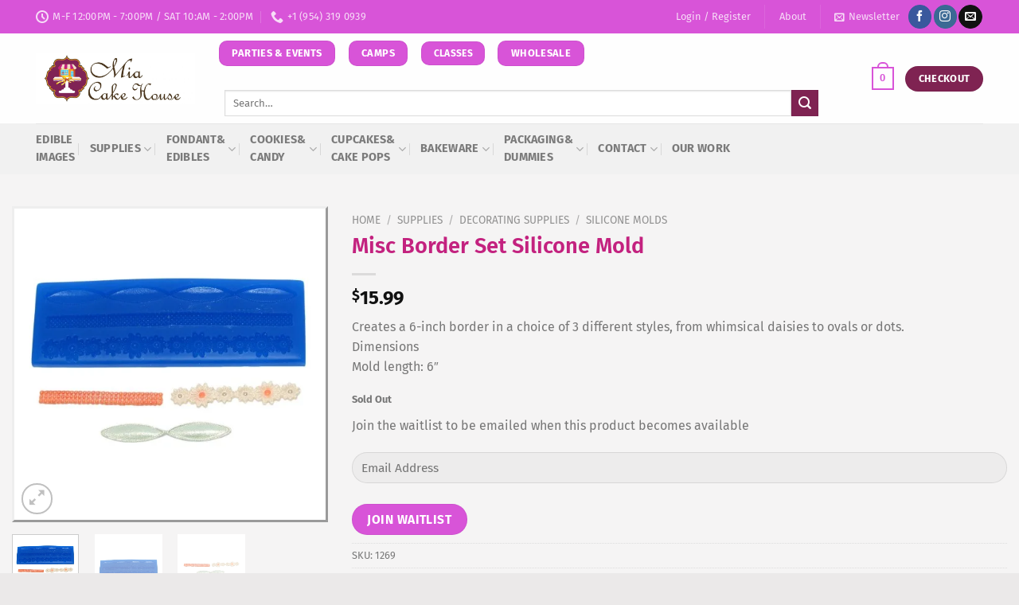

--- FILE ---
content_type: text/html; charset=UTF-8
request_url: https://www.miacakehouse.com/product/misc-border-set-silicone-mold/
body_size: 79546
content:
<!DOCTYPE html>
<html lang="en-US" class="loading-site no-js">
<head>
	<meta charset="UTF-8" />
	<link rel="profile" href="http://gmpg.org/xfn/11" />
	<link rel="pingback" href="https://www.miacakehouse.com/xmlrpc.php" />

	<script>(function(html){html.className = html.className.replace(/\bno-js\b/,'js')})(document.documentElement);</script>
<meta name='robots' content='index, follow, max-image-preview:large, max-snippet:-1, max-video-preview:-1' />
	<style>img:is([sizes="auto" i], [sizes^="auto," i]) { contain-intrinsic-size: 3000px 1500px }</style>
	<meta name="viewport" content="width=device-width, initial-scale=1" />
	<!-- This site is optimized with the Yoast SEO plugin v25.6 - https://yoast.com/wordpress/plugins/seo/ -->
	<title>Misc Border Set Silicone Mold - Mia Cake House</title>
	<link rel="canonical" href="https://www.miacakehouse.com/product/misc-border-set-silicone-mold/" />
	<script type="application/ld+json" class="yoast-schema-graph">{"@context":"https://schema.org","@graph":[{"@type":"WebPage","@id":"https://www.miacakehouse.com/product/misc-border-set-silicone-mold/","url":"https://www.miacakehouse.com/product/misc-border-set-silicone-mold/","name":"Misc Border Set Silicone Mold - Mia Cake House","isPartOf":{"@id":"https://www.miacakehouse.com/#website"},"primaryImageOfPage":{"@id":"https://www.miacakehouse.com/product/misc-border-set-silicone-mold/#primaryimage"},"image":{"@id":"https://www.miacakehouse.com/product/misc-border-set-silicone-mold/#primaryimage"},"thumbnailUrl":"https://www.miacakehouse.com/wp-content/images/misc-border-set-silicone-mol-2.jpg","datePublished":"2020-03-22T21:53:30+00:00","dateModified":"2025-08-18T15:20:23+00:00","breadcrumb":{"@id":"https://www.miacakehouse.com/product/misc-border-set-silicone-mold/#breadcrumb"},"inLanguage":"en-US","potentialAction":[{"@type":"ReadAction","target":["https://www.miacakehouse.com/product/misc-border-set-silicone-mold/"]}]},{"@type":"ImageObject","inLanguage":"en-US","@id":"https://www.miacakehouse.com/product/misc-border-set-silicone-mold/#primaryimage","url":"https://www.miacakehouse.com/wp-content/images/misc-border-set-silicone-mol-2.jpg","contentUrl":"https://www.miacakehouse.com/wp-content/images/misc-border-set-silicone-mol-2.jpg","width":500,"height":500},{"@type":"BreadcrumbList","@id":"https://www.miacakehouse.com/product/misc-border-set-silicone-mold/#breadcrumb","itemListElement":[{"@type":"ListItem","position":1,"name":"Home","item":"https://www.miacakehouse.com/"},{"@type":"ListItem","position":2,"name":"Shop","item":"https://www.miacakehouse.com/shop/"},{"@type":"ListItem","position":3,"name":"Misc Border Set Silicone Mold"}]},{"@type":"WebSite","@id":"https://www.miacakehouse.com/#website","url":"https://www.miacakehouse.com/","name":"Mia Cake House","description":"Mia Cake House","publisher":{"@id":"https://www.miacakehouse.com/#organization"},"potentialAction":[{"@type":"SearchAction","target":{"@type":"EntryPoint","urlTemplate":"https://www.miacakehouse.com/?s={search_term_string}"},"query-input":{"@type":"PropertyValueSpecification","valueRequired":true,"valueName":"search_term_string"}}],"inLanguage":"en-US"},{"@type":"Organization","@id":"https://www.miacakehouse.com/#organization","name":"Mia Cake House","url":"https://www.miacakehouse.com/","logo":{"@type":"ImageObject","inLanguage":"en-US","@id":"https://www.miacakehouse.com/#/schema/logo/image/","url":"https://www.miacakehouse.com/wp-content/images/miacakehouse-logo.jpg","contentUrl":"https://www.miacakehouse.com/wp-content/images/miacakehouse-logo.jpg","width":600,"height":198,"caption":"Mia Cake House"},"image":{"@id":"https://www.miacakehouse.com/#/schema/logo/image/"},"sameAs":["http://www.facebook.com/miacakehouse","https://x.com/miacakehousefl","http://www.instagram.com/micakehouse"]}]}</script>
	<!-- / Yoast SEO plugin. -->


<link rel='dns-prefetch' href='//www.googletagmanager.com' />
<link rel='prefetch' href='https://www.miacakehouse.com/wp-content/themes/flatsome/assets/js/flatsome.js?ver=8e60d746741250b4dd4e' />
<link rel='prefetch' href='https://www.miacakehouse.com/wp-content/themes/flatsome/assets/js/chunk.slider.js?ver=3.19.5' />
<link rel='prefetch' href='https://www.miacakehouse.com/wp-content/themes/flatsome/assets/js/chunk.popups.js?ver=3.19.5' />
<link rel='prefetch' href='https://www.miacakehouse.com/wp-content/themes/flatsome/assets/js/chunk.tooltips.js?ver=3.19.5' />
<link rel='prefetch' href='https://www.miacakehouse.com/wp-content/themes/flatsome/assets/js/woocommerce.js?ver=dd6035ce106022a74757' />
<link rel="alternate" type="application/rss+xml" title="Mia Cake House &raquo; Feed" href="https://www.miacakehouse.com/feed/" />
<link rel="alternate" type="application/rss+xml" title="Mia Cake House &raquo; Comments Feed" href="https://www.miacakehouse.com/comments/feed/" />
<script type="text/javascript">
/* <![CDATA[ */
window._wpemojiSettings = {"baseUrl":"https:\/\/s.w.org\/images\/core\/emoji\/16.0.1\/72x72\/","ext":".png","svgUrl":"https:\/\/s.w.org\/images\/core\/emoji\/16.0.1\/svg\/","svgExt":".svg","source":{"concatemoji":"https:\/\/www.miacakehouse.com\/wp-includes\/js\/wp-emoji-release.min.js?ver=6.8.3"}};
/*! This file is auto-generated */
!function(s,n){var o,i,e;function c(e){try{var t={supportTests:e,timestamp:(new Date).valueOf()};sessionStorage.setItem(o,JSON.stringify(t))}catch(e){}}function p(e,t,n){e.clearRect(0,0,e.canvas.width,e.canvas.height),e.fillText(t,0,0);var t=new Uint32Array(e.getImageData(0,0,e.canvas.width,e.canvas.height).data),a=(e.clearRect(0,0,e.canvas.width,e.canvas.height),e.fillText(n,0,0),new Uint32Array(e.getImageData(0,0,e.canvas.width,e.canvas.height).data));return t.every(function(e,t){return e===a[t]})}function u(e,t){e.clearRect(0,0,e.canvas.width,e.canvas.height),e.fillText(t,0,0);for(var n=e.getImageData(16,16,1,1),a=0;a<n.data.length;a++)if(0!==n.data[a])return!1;return!0}function f(e,t,n,a){switch(t){case"flag":return n(e,"\ud83c\udff3\ufe0f\u200d\u26a7\ufe0f","\ud83c\udff3\ufe0f\u200b\u26a7\ufe0f")?!1:!n(e,"\ud83c\udde8\ud83c\uddf6","\ud83c\udde8\u200b\ud83c\uddf6")&&!n(e,"\ud83c\udff4\udb40\udc67\udb40\udc62\udb40\udc65\udb40\udc6e\udb40\udc67\udb40\udc7f","\ud83c\udff4\u200b\udb40\udc67\u200b\udb40\udc62\u200b\udb40\udc65\u200b\udb40\udc6e\u200b\udb40\udc67\u200b\udb40\udc7f");case"emoji":return!a(e,"\ud83e\udedf")}return!1}function g(e,t,n,a){var r="undefined"!=typeof WorkerGlobalScope&&self instanceof WorkerGlobalScope?new OffscreenCanvas(300,150):s.createElement("canvas"),o=r.getContext("2d",{willReadFrequently:!0}),i=(o.textBaseline="top",o.font="600 32px Arial",{});return e.forEach(function(e){i[e]=t(o,e,n,a)}),i}function t(e){var t=s.createElement("script");t.src=e,t.defer=!0,s.head.appendChild(t)}"undefined"!=typeof Promise&&(o="wpEmojiSettingsSupports",i=["flag","emoji"],n.supports={everything:!0,everythingExceptFlag:!0},e=new Promise(function(e){s.addEventListener("DOMContentLoaded",e,{once:!0})}),new Promise(function(t){var n=function(){try{var e=JSON.parse(sessionStorage.getItem(o));if("object"==typeof e&&"number"==typeof e.timestamp&&(new Date).valueOf()<e.timestamp+604800&&"object"==typeof e.supportTests)return e.supportTests}catch(e){}return null}();if(!n){if("undefined"!=typeof Worker&&"undefined"!=typeof OffscreenCanvas&&"undefined"!=typeof URL&&URL.createObjectURL&&"undefined"!=typeof Blob)try{var e="postMessage("+g.toString()+"("+[JSON.stringify(i),f.toString(),p.toString(),u.toString()].join(",")+"));",a=new Blob([e],{type:"text/javascript"}),r=new Worker(URL.createObjectURL(a),{name:"wpTestEmojiSupports"});return void(r.onmessage=function(e){c(n=e.data),r.terminate(),t(n)})}catch(e){}c(n=g(i,f,p,u))}t(n)}).then(function(e){for(var t in e)n.supports[t]=e[t],n.supports.everything=n.supports.everything&&n.supports[t],"flag"!==t&&(n.supports.everythingExceptFlag=n.supports.everythingExceptFlag&&n.supports[t]);n.supports.everythingExceptFlag=n.supports.everythingExceptFlag&&!n.supports.flag,n.DOMReady=!1,n.readyCallback=function(){n.DOMReady=!0}}).then(function(){return e}).then(function(){var e;n.supports.everything||(n.readyCallback(),(e=n.source||{}).concatemoji?t(e.concatemoji):e.wpemoji&&e.twemoji&&(t(e.twemoji),t(e.wpemoji)))}))}((window,document),window._wpemojiSettings);
/* ]]> */
</script>
<link rel='stylesheet' id='formidable-css' href='https://www.miacakehouse.com/wp-content/plugins/formidable/css/formidableforms.css?ver=131813' type='text/css' media='all' />
<link rel='stylesheet' id='woocommerce-smart-coupons-available-coupons-block-css' href='https://www.miacakehouse.com/wp-content/plugins/woocommerce-smart-coupons/blocks/build/style-woocommerce-smart-coupons-available-coupons-block.css?ver=9.25.0' type='text/css' media='all' />
<link rel='stylesheet' id='wp-components-css' href='https://www.miacakehouse.com/wp-includes/css/dist/components/style.min.css?ver=6.8.3' type='text/css' media='all' />
<link rel='stylesheet' id='woocommerce-smart-coupons-send-coupon-form-block-css' href='https://www.miacakehouse.com/wp-content/plugins/woocommerce-smart-coupons/blocks/build/style-woocommerce-smart-coupons-send-coupon-form-block.css?ver=9.25.0' type='text/css' media='all' />
<link rel='stylesheet' id='woocommerce-smart-coupons-action-tab-frontend-css' href='https://www.miacakehouse.com/wp-content/plugins/woocommerce-smart-coupons/blocks/build/style-woocommerce-smart-coupons-action-tab-frontend.css?ver=9.25.0' type='text/css' media='all' />
<style id='wp-emoji-styles-inline-css' type='text/css'>

	img.wp-smiley, img.emoji {
		display: inline !important;
		border: none !important;
		box-shadow: none !important;
		height: 1em !important;
		width: 1em !important;
		margin: 0 0.07em !important;
		vertical-align: -0.1em !important;
		background: none !important;
		padding: 0 !important;
	}
</style>
<style id='wp-block-library-inline-css' type='text/css'>
:root{--wp-admin-theme-color:#007cba;--wp-admin-theme-color--rgb:0,124,186;--wp-admin-theme-color-darker-10:#006ba1;--wp-admin-theme-color-darker-10--rgb:0,107,161;--wp-admin-theme-color-darker-20:#005a87;--wp-admin-theme-color-darker-20--rgb:0,90,135;--wp-admin-border-width-focus:2px;--wp-block-synced-color:#7a00df;--wp-block-synced-color--rgb:122,0,223;--wp-bound-block-color:var(--wp-block-synced-color)}@media (min-resolution:192dpi){:root{--wp-admin-border-width-focus:1.5px}}.wp-element-button{cursor:pointer}:root{--wp--preset--font-size--normal:16px;--wp--preset--font-size--huge:42px}:root .has-very-light-gray-background-color{background-color:#eee}:root .has-very-dark-gray-background-color{background-color:#313131}:root .has-very-light-gray-color{color:#eee}:root .has-very-dark-gray-color{color:#313131}:root .has-vivid-green-cyan-to-vivid-cyan-blue-gradient-background{background:linear-gradient(135deg,#00d084,#0693e3)}:root .has-purple-crush-gradient-background{background:linear-gradient(135deg,#34e2e4,#4721fb 50%,#ab1dfe)}:root .has-hazy-dawn-gradient-background{background:linear-gradient(135deg,#faaca8,#dad0ec)}:root .has-subdued-olive-gradient-background{background:linear-gradient(135deg,#fafae1,#67a671)}:root .has-atomic-cream-gradient-background{background:linear-gradient(135deg,#fdd79a,#004a59)}:root .has-nightshade-gradient-background{background:linear-gradient(135deg,#330968,#31cdcf)}:root .has-midnight-gradient-background{background:linear-gradient(135deg,#020381,#2874fc)}.has-regular-font-size{font-size:1em}.has-larger-font-size{font-size:2.625em}.has-normal-font-size{font-size:var(--wp--preset--font-size--normal)}.has-huge-font-size{font-size:var(--wp--preset--font-size--huge)}.has-text-align-center{text-align:center}.has-text-align-left{text-align:left}.has-text-align-right{text-align:right}#end-resizable-editor-section{display:none}.aligncenter{clear:both}.items-justified-left{justify-content:flex-start}.items-justified-center{justify-content:center}.items-justified-right{justify-content:flex-end}.items-justified-space-between{justify-content:space-between}.screen-reader-text{border:0;clip-path:inset(50%);height:1px;margin:-1px;overflow:hidden;padding:0;position:absolute;width:1px;word-wrap:normal!important}.screen-reader-text:focus{background-color:#ddd;clip-path:none;color:#444;display:block;font-size:1em;height:auto;left:5px;line-height:normal;padding:15px 23px 14px;text-decoration:none;top:5px;width:auto;z-index:100000}html :where(.has-border-color){border-style:solid}html :where([style*=border-top-color]){border-top-style:solid}html :where([style*=border-right-color]){border-right-style:solid}html :where([style*=border-bottom-color]){border-bottom-style:solid}html :where([style*=border-left-color]){border-left-style:solid}html :where([style*=border-width]){border-style:solid}html :where([style*=border-top-width]){border-top-style:solid}html :where([style*=border-right-width]){border-right-style:solid}html :where([style*=border-bottom-width]){border-bottom-style:solid}html :where([style*=border-left-width]){border-left-style:solid}html :where(img[class*=wp-image-]){height:auto;max-width:100%}:where(figure){margin:0 0 1em}html :where(.is-position-sticky){--wp-admin--admin-bar--position-offset:var(--wp-admin--admin-bar--height,0px)}@media screen and (max-width:600px){html :where(.is-position-sticky){--wp-admin--admin-bar--position-offset:0px}}
</style>
<link rel='stylesheet' id='photoswipe-css' href='https://www.miacakehouse.com/wp-content/plugins/woocommerce/assets/css/photoswipe/photoswipe.min.css?ver=10.0.5' type='text/css' media='all' />
<link rel='stylesheet' id='photoswipe-default-skin-css' href='https://www.miacakehouse.com/wp-content/plugins/woocommerce/assets/css/photoswipe/default-skin/default-skin.min.css?ver=10.0.5' type='text/css' media='all' />
<style id='woocommerce-inline-inline-css' type='text/css'>
.woocommerce form .form-row .required { visibility: visible; }
</style>
<link rel='stylesheet' id='brands-styles-css' href='https://www.miacakehouse.com/wp-content/plugins/woocommerce/assets/css/brands.css?ver=10.0.5' type='text/css' media='all' />
<link rel='stylesheet' id='flatsome-swatches-frontend-css' href='https://www.miacakehouse.com/wp-content/themes/flatsome/assets/css/extensions/flatsome-swatches-frontend.css?ver=3.19.5' type='text/css' media='all' />
<link rel='stylesheet' id='wc_stripe_express_checkout_style-css' href='https://www.miacakehouse.com/wp-content/plugins/woocommerce-gateway-stripe/build/express-checkout.css?ver=f49792bd42ded7e3e1cb' type='text/css' media='all' />
<link rel='stylesheet' id='wcwl_frontend-css' href='https://www.miacakehouse.com/wp-content/plugins/woocommerce-waitlist/includes/css/src/wcwl_frontend.min.css?ver=2.4.16' type='text/css' media='all' />
<link rel='stylesheet' id='dashicons-css' href='https://www.miacakehouse.com/wp-includes/css/dashicons.min.css?ver=6.8.3' type='text/css' media='all' />
<link rel='stylesheet' id='flatsome-main-css' href='https://www.miacakehouse.com/wp-content/themes/flatsome/assets/css/flatsome.css?ver=3.19.5' type='text/css' media='all' />
<style id='flatsome-main-inline-css' type='text/css'>
@font-face {
				font-family: "fl-icons";
				font-display: block;
				src: url(https://www.miacakehouse.com/wp-content/themes/flatsome/assets/css/icons/fl-icons.eot?v=3.19.5);
				src:
					url(https://www.miacakehouse.com/wp-content/themes/flatsome/assets/css/icons/fl-icons.eot#iefix?v=3.19.5) format("embedded-opentype"),
					url(https://www.miacakehouse.com/wp-content/themes/flatsome/assets/css/icons/fl-icons.woff2?v=3.19.5) format("woff2"),
					url(https://www.miacakehouse.com/wp-content/themes/flatsome/assets/css/icons/fl-icons.ttf?v=3.19.5) format("truetype"),
					url(https://www.miacakehouse.com/wp-content/themes/flatsome/assets/css/icons/fl-icons.woff?v=3.19.5) format("woff"),
					url(https://www.miacakehouse.com/wp-content/themes/flatsome/assets/css/icons/fl-icons.svg?v=3.19.5#fl-icons) format("svg");
			}
</style>
<link rel='stylesheet' id='flatsome-shop-css' href='https://www.miacakehouse.com/wp-content/themes/flatsome/assets/css/flatsome-shop.css?ver=3.19.5' type='text/css' media='all' />
<link rel='stylesheet' id='flatsome-style-css' href='https://www.miacakehouse.com/wp-content/themes/flatsome-child/style.css?ver=3.0' type='text/css' media='all' />
<script type="text/javascript" src="https://www.miacakehouse.com/wp-includes/js/jquery/jquery.min.js?ver=3.7.1" id="jquery-core-js"></script>
<script type="text/javascript" src="https://www.miacakehouse.com/wp-includes/js/jquery/jquery-migrate.min.js?ver=3.4.1" id="jquery-migrate-js"></script>
<script type="text/javascript" src="https://www.miacakehouse.com/wp-content/plugins/handl-utm-grabber/js/js.cookie.js?ver=6.8.3" id="js.cookie-js"></script>
<script type="text/javascript" id="handl-utm-grabber-js-extra">
/* <![CDATA[ */
var handl_utm = [];
/* ]]> */
</script>
<script type="text/javascript" src="https://www.miacakehouse.com/wp-content/plugins/handl-utm-grabber/js/handl-utm-grabber.js?ver=6.8.3" id="handl-utm-grabber-js"></script>
<script type="text/javascript" src="https://www.miacakehouse.com/wp-content/plugins/woocommerce/assets/js/jquery-blockui/jquery.blockUI.min.js?ver=2.7.0-wc.10.0.5" id="jquery-blockui-js" data-wp-strategy="defer"></script>
<script type="text/javascript" id="wc-add-to-cart-js-extra">
/* <![CDATA[ */
var wc_add_to_cart_params = {"ajax_url":"\/wp-admin\/admin-ajax.php","wc_ajax_url":"\/?wc-ajax=%%endpoint%%","i18n_view_cart":"View cart","cart_url":"https:\/\/www.miacakehouse.com\/cart\/","is_cart":"","cart_redirect_after_add":"no"};
/* ]]> */
</script>
<script type="text/javascript" src="https://www.miacakehouse.com/wp-content/plugins/woocommerce/assets/js/frontend/add-to-cart.min.js?ver=10.0.5" id="wc-add-to-cart-js" defer="defer" data-wp-strategy="defer"></script>
<script type="text/javascript" src="https://www.miacakehouse.com/wp-content/plugins/woocommerce/assets/js/photoswipe/photoswipe.min.js?ver=4.1.1-wc.10.0.5" id="photoswipe-js" defer="defer" data-wp-strategy="defer"></script>
<script type="text/javascript" src="https://www.miacakehouse.com/wp-content/plugins/woocommerce/assets/js/photoswipe/photoswipe-ui-default.min.js?ver=4.1.1-wc.10.0.5" id="photoswipe-ui-default-js" defer="defer" data-wp-strategy="defer"></script>
<script type="text/javascript" id="wc-single-product-js-extra">
/* <![CDATA[ */
var wc_single_product_params = {"i18n_required_rating_text":"Please select a rating","i18n_rating_options":["1 of 5 stars","2 of 5 stars","3 of 5 stars","4 of 5 stars","5 of 5 stars"],"i18n_product_gallery_trigger_text":"View full-screen image gallery","review_rating_required":"yes","flexslider":{"rtl":false,"animation":"slide","smoothHeight":true,"directionNav":false,"controlNav":"thumbnails","slideshow":false,"animationSpeed":500,"animationLoop":false,"allowOneSlide":false},"zoom_enabled":"","zoom_options":[],"photoswipe_enabled":"1","photoswipe_options":{"shareEl":false,"closeOnScroll":false,"history":false,"hideAnimationDuration":0,"showAnimationDuration":0},"flexslider_enabled":""};
/* ]]> */
</script>
<script type="text/javascript" src="https://www.miacakehouse.com/wp-content/plugins/woocommerce/assets/js/frontend/single-product.min.js?ver=10.0.5" id="wc-single-product-js" defer="defer" data-wp-strategy="defer"></script>
<script type="text/javascript" src="https://www.miacakehouse.com/wp-content/plugins/woocommerce/assets/js/js-cookie/js.cookie.min.js?ver=2.1.4-wc.10.0.5" id="js-cookie-js" data-wp-strategy="defer"></script>

<!-- Google tag (gtag.js) snippet added by Site Kit -->
<!-- Google Analytics snippet added by Site Kit -->
<script type="text/javascript" src="https://www.googletagmanager.com/gtag/js?id=GT-NM8KF5Z" id="google_gtagjs-js" async></script>
<script type="text/javascript" id="google_gtagjs-js-after">
/* <![CDATA[ */
window.dataLayer = window.dataLayer || [];function gtag(){dataLayer.push(arguments);}
gtag("set","linker",{"domains":["www.miacakehouse.com"]});
gtag("js", new Date());
gtag("set", "developer_id.dZTNiMT", true);
gtag("config", "GT-NM8KF5Z");
/* ]]> */
</script>
<link rel="https://api.w.org/" href="https://www.miacakehouse.com/wp-json/" /><link rel="alternate" title="JSON" type="application/json" href="https://www.miacakehouse.com/wp-json/wp/v2/product/35665" /><link rel="EditURI" type="application/rsd+xml" title="RSD" href="https://www.miacakehouse.com/xmlrpc.php?rsd" />
<meta name="generator" content="WordPress 6.8.3" />
<meta name="generator" content="WooCommerce 10.0.5" />
<link rel='shortlink' href='https://www.miacakehouse.com/?p=35665' />
<link rel="alternate" title="oEmbed (JSON)" type="application/json+oembed" href="https://www.miacakehouse.com/wp-json/oembed/1.0/embed?url=https%3A%2F%2Fwww.miacakehouse.com%2Fproduct%2Fmisc-border-set-silicone-mold%2F" />
<link rel="alternate" title="oEmbed (XML)" type="text/xml+oembed" href="https://www.miacakehouse.com/wp-json/oembed/1.0/embed?url=https%3A%2F%2Fwww.miacakehouse.com%2Fproduct%2Fmisc-border-set-silicone-mold%2F&#038;format=xml" />
<meta name="generator" content="Site Kit by Google 1.168.0" /><script src="https://www.google.com/recaptcha/api.js" async defer></script>
<script>document.documentElement.className += " js";</script>

	<noscript><style>.woocommerce-product-gallery{ opacity: 1 !important; }</style></noscript>
	<style id="custom-css" type="text/css">:root {--primary-color: #d854d8;--fs-color-primary: #d854d8;--fs-color-secondary: #7F2352;--fs-color-success: #7a9c59;--fs-color-alert: #b20000;--fs-experimental-link-color: #5A039E;--fs-experimental-link-color-hover: #111;}.tooltipster-base {--tooltip-color: #fff;--tooltip-bg-color: #000;}.off-canvas-right .mfp-content, .off-canvas-left .mfp-content {--drawer-width: 300px;}.off-canvas .mfp-content.off-canvas-cart {--drawer-width: 360px;}html{background-color:#ebe9e9!important;}.container-width, .full-width .ubermenu-nav, .container, .row{max-width: 1670px}.row.row-collapse{max-width: 1640px}.row.row-small{max-width: 1662.5px}.row.row-large{max-width: 1700px}body.framed, body.framed header, body.framed .header-wrapper, body.boxed, body.boxed header, body.boxed .header-wrapper, body.boxed .is-sticky-section{ max-width: 1700px}.sticky-add-to-cart--active, #wrapper,#main,#main.dark{background-color: #f5f4f4}.header-main{height: 113px}#logo img{max-height: 113px}#logo{width:200px;}.header-bottom{min-height: 63px}.header-top{min-height: 40px}.transparent .header-main{height: 265px}.transparent #logo img{max-height: 265px}.has-transparent + .page-title:first-of-type,.has-transparent + #main > .page-title,.has-transparent + #main > div > .page-title,.has-transparent + #main .page-header-wrapper:first-of-type .page-title{padding-top: 345px;}.header.show-on-scroll,.stuck .header-main{height:30px!important}.stuck #logo img{max-height: 30px!important}.search-form{ width: 91%;}.header-bottom {background-color: #f1f1f1}.stuck .header-main .nav > li > a{line-height: 11px }.header-bottom-nav > li > a{line-height: 22px }@media (max-width: 549px) {.header-main{height: 70px}#logo img{max-height: 70px}}.nav-dropdown{font-size:100%}.nav-dropdown-has-arrow li.has-dropdown:after{border-bottom-color: #EDEDED;}.nav .nav-dropdown{background-color: #EDEDED}h1,h2,h3,h4,h5,h6,.heading-font{color: #C3227F;}body{font-size: 100%;}body{font-family: "Fira Sans", sans-serif;}body {font-weight: 400;font-style: normal;}.nav > li > a {font-family: "Fira Sans", sans-serif;}.mobile-sidebar-levels-2 .nav > li > ul > li > a {font-family: "Fira Sans", sans-serif;}.nav > li > a,.mobile-sidebar-levels-2 .nav > li > ul > li > a {font-weight: 700;font-style: normal;}h1,h2,h3,h4,h5,h6,.heading-font, .off-canvas-center .nav-sidebar.nav-vertical > li > a{font-family: "Fira Sans", sans-serif;}h1,h2,h3,h4,h5,h6,.heading-font,.banner h1,.banner h2 {font-weight: 600;font-style: normal;}.alt-font{font-family: "Fira Sans", sans-serif;}.alt-font {font-weight: 400!important;font-style: normal!important;}.shop-page-title.featured-title .title-bg{ background-image: url(https://www.miacakehouse.com/wp-content/images/misc-border-set-silicone-mol-2.jpg)!important;}@media screen and (min-width: 550px){.products .box-vertical .box-image{min-width: 500px!important;width: 500px!important;}}button[name='update_cart'] { display: none; }.nav-vertical-fly-out > li + li {border-top-width: 1px; border-top-style: solid;}/* Custom CSS */.box-text{font-size: .9em;font-weight: bold;}.single-product .product .product-images img { border-style: outset}.name.product-title{min-height: 5em;}.post-meta {display: none;}.shop_table ul li, .checkout ul li {list-style: none;margin: 0;display: block;font-size: 1.2em;text-align: left;margin-bottom: 20px;}table.shop_table.woocommerce-checkout-review-order-table tfoot tr:nth-child(2) th {display: none;}.shipping__list_item p.woocommerce-shipping-contents{display:none;}.archive .out-of-stock {display:none;}#stripe-payment-data {font-size: 0.7em;}.payment_methods p {font-size: 16px;}@media print {.dont-print, header, nav, aside, footer, #header, #sidebar, #footer, #colophon {display: none !important;}article, #content {margin: 0;float: none;width: auto;}* {background: none !important;box-shadow: none !important;}}.ngg-gallery-thumbnail a {display: inline-flex;margin: 4px;border: none;box-shadow: none;}.datepicker,.flatpickr-calendar {z-index: 1050 !important; /* Bootstrap modals are around 1040-1050 */}.label-new.menu-item > a:after{content:"New";}.label-hot.menu-item > a:after{content:"Hot";}.label-sale.menu-item > a:after{content:"Sale";}.label-popular.menu-item > a:after{content:"Popular";}</style>		<style type="text/css" id="wp-custom-css">
			.entry-meta {
display: none;
}
.entry-author {
display: none;
}
.container {
    padding-left: 45px;
    padding-right: 45px;
}		</style>
		<style id="flatsome-swatches-css">.variations_form .ux-swatch.selected {box-shadow: 0 0 0 2px var(--fs-color-secondary);}.ux-swatches-in-loop .ux-swatch.selected {box-shadow: 0 0 0 2px var(--fs-color-secondary);}</style><style id="kirki-inline-styles">/* cyrillic-ext */
@font-face {
  font-family: 'Fira Sans';
  font-style: normal;
  font-weight: 400;
  font-display: swap;
  src: url(https://www.miacakehouse.com/wp-content/fonts/fira-sans/va9E4kDNxMZdWfMOD5VvmojLeTY.woff2) format('woff2');
  unicode-range: U+0460-052F, U+1C80-1C8A, U+20B4, U+2DE0-2DFF, U+A640-A69F, U+FE2E-FE2F;
}
/* cyrillic */
@font-face {
  font-family: 'Fira Sans';
  font-style: normal;
  font-weight: 400;
  font-display: swap;
  src: url(https://www.miacakehouse.com/wp-content/fonts/fira-sans/va9E4kDNxMZdWfMOD5Vvk4jLeTY.woff2) format('woff2');
  unicode-range: U+0301, U+0400-045F, U+0490-0491, U+04B0-04B1, U+2116;
}
/* greek-ext */
@font-face {
  font-family: 'Fira Sans';
  font-style: normal;
  font-weight: 400;
  font-display: swap;
  src: url(https://www.miacakehouse.com/wp-content/fonts/fira-sans/va9E4kDNxMZdWfMOD5Vvm4jLeTY.woff2) format('woff2');
  unicode-range: U+1F00-1FFF;
}
/* greek */
@font-face {
  font-family: 'Fira Sans';
  font-style: normal;
  font-weight: 400;
  font-display: swap;
  src: url(https://www.miacakehouse.com/wp-content/fonts/fira-sans/va9E4kDNxMZdWfMOD5VvlIjLeTY.woff2) format('woff2');
  unicode-range: U+0370-0377, U+037A-037F, U+0384-038A, U+038C, U+038E-03A1, U+03A3-03FF;
}
/* vietnamese */
@font-face {
  font-family: 'Fira Sans';
  font-style: normal;
  font-weight: 400;
  font-display: swap;
  src: url(https://www.miacakehouse.com/wp-content/fonts/fira-sans/va9E4kDNxMZdWfMOD5VvmIjLeTY.woff2) format('woff2');
  unicode-range: U+0102-0103, U+0110-0111, U+0128-0129, U+0168-0169, U+01A0-01A1, U+01AF-01B0, U+0300-0301, U+0303-0304, U+0308-0309, U+0323, U+0329, U+1EA0-1EF9, U+20AB;
}
/* latin-ext */
@font-face {
  font-family: 'Fira Sans';
  font-style: normal;
  font-weight: 400;
  font-display: swap;
  src: url(https://www.miacakehouse.com/wp-content/fonts/fira-sans/va9E4kDNxMZdWfMOD5VvmYjLeTY.woff2) format('woff2');
  unicode-range: U+0100-02BA, U+02BD-02C5, U+02C7-02CC, U+02CE-02D7, U+02DD-02FF, U+0304, U+0308, U+0329, U+1D00-1DBF, U+1E00-1E9F, U+1EF2-1EFF, U+2020, U+20A0-20AB, U+20AD-20C0, U+2113, U+2C60-2C7F, U+A720-A7FF;
}
/* latin */
@font-face {
  font-family: 'Fira Sans';
  font-style: normal;
  font-weight: 400;
  font-display: swap;
  src: url(https://www.miacakehouse.com/wp-content/fonts/fira-sans/va9E4kDNxMZdWfMOD5Vvl4jL.woff2) format('woff2');
  unicode-range: U+0000-00FF, U+0131, U+0152-0153, U+02BB-02BC, U+02C6, U+02DA, U+02DC, U+0304, U+0308, U+0329, U+2000-206F, U+20AC, U+2122, U+2191, U+2193, U+2212, U+2215, U+FEFF, U+FFFD;
}
/* cyrillic-ext */
@font-face {
  font-family: 'Fira Sans';
  font-style: normal;
  font-weight: 600;
  font-display: swap;
  src: url(https://www.miacakehouse.com/wp-content/fonts/fira-sans/va9B4kDNxMZdWfMOD5VnSKzeSxf6TF0.woff2) format('woff2');
  unicode-range: U+0460-052F, U+1C80-1C8A, U+20B4, U+2DE0-2DFF, U+A640-A69F, U+FE2E-FE2F;
}
/* cyrillic */
@font-face {
  font-family: 'Fira Sans';
  font-style: normal;
  font-weight: 600;
  font-display: swap;
  src: url(https://www.miacakehouse.com/wp-content/fonts/fira-sans/va9B4kDNxMZdWfMOD5VnSKzeQhf6TF0.woff2) format('woff2');
  unicode-range: U+0301, U+0400-045F, U+0490-0491, U+04B0-04B1, U+2116;
}
/* greek-ext */
@font-face {
  font-family: 'Fira Sans';
  font-style: normal;
  font-weight: 600;
  font-display: swap;
  src: url(https://www.miacakehouse.com/wp-content/fonts/fira-sans/va9B4kDNxMZdWfMOD5VnSKzeShf6TF0.woff2) format('woff2');
  unicode-range: U+1F00-1FFF;
}
/* greek */
@font-face {
  font-family: 'Fira Sans';
  font-style: normal;
  font-weight: 600;
  font-display: swap;
  src: url(https://www.miacakehouse.com/wp-content/fonts/fira-sans/va9B4kDNxMZdWfMOD5VnSKzeRRf6TF0.woff2) format('woff2');
  unicode-range: U+0370-0377, U+037A-037F, U+0384-038A, U+038C, U+038E-03A1, U+03A3-03FF;
}
/* vietnamese */
@font-face {
  font-family: 'Fira Sans';
  font-style: normal;
  font-weight: 600;
  font-display: swap;
  src: url(https://www.miacakehouse.com/wp-content/fonts/fira-sans/va9B4kDNxMZdWfMOD5VnSKzeSRf6TF0.woff2) format('woff2');
  unicode-range: U+0102-0103, U+0110-0111, U+0128-0129, U+0168-0169, U+01A0-01A1, U+01AF-01B0, U+0300-0301, U+0303-0304, U+0308-0309, U+0323, U+0329, U+1EA0-1EF9, U+20AB;
}
/* latin-ext */
@font-face {
  font-family: 'Fira Sans';
  font-style: normal;
  font-weight: 600;
  font-display: swap;
  src: url(https://www.miacakehouse.com/wp-content/fonts/fira-sans/va9B4kDNxMZdWfMOD5VnSKzeSBf6TF0.woff2) format('woff2');
  unicode-range: U+0100-02BA, U+02BD-02C5, U+02C7-02CC, U+02CE-02D7, U+02DD-02FF, U+0304, U+0308, U+0329, U+1D00-1DBF, U+1E00-1E9F, U+1EF2-1EFF, U+2020, U+20A0-20AB, U+20AD-20C0, U+2113, U+2C60-2C7F, U+A720-A7FF;
}
/* latin */
@font-face {
  font-family: 'Fira Sans';
  font-style: normal;
  font-weight: 600;
  font-display: swap;
  src: url(https://www.miacakehouse.com/wp-content/fonts/fira-sans/va9B4kDNxMZdWfMOD5VnSKzeRhf6.woff2) format('woff2');
  unicode-range: U+0000-00FF, U+0131, U+0152-0153, U+02BB-02BC, U+02C6, U+02DA, U+02DC, U+0304, U+0308, U+0329, U+2000-206F, U+20AC, U+2122, U+2191, U+2193, U+2212, U+2215, U+FEFF, U+FFFD;
}
/* cyrillic-ext */
@font-face {
  font-family: 'Fira Sans';
  font-style: normal;
  font-weight: 700;
  font-display: swap;
  src: url(https://www.miacakehouse.com/wp-content/fonts/fira-sans/va9B4kDNxMZdWfMOD5VnLK3eSxf6TF0.woff2) format('woff2');
  unicode-range: U+0460-052F, U+1C80-1C8A, U+20B4, U+2DE0-2DFF, U+A640-A69F, U+FE2E-FE2F;
}
/* cyrillic */
@font-face {
  font-family: 'Fira Sans';
  font-style: normal;
  font-weight: 700;
  font-display: swap;
  src: url(https://www.miacakehouse.com/wp-content/fonts/fira-sans/va9B4kDNxMZdWfMOD5VnLK3eQhf6TF0.woff2) format('woff2');
  unicode-range: U+0301, U+0400-045F, U+0490-0491, U+04B0-04B1, U+2116;
}
/* greek-ext */
@font-face {
  font-family: 'Fira Sans';
  font-style: normal;
  font-weight: 700;
  font-display: swap;
  src: url(https://www.miacakehouse.com/wp-content/fonts/fira-sans/va9B4kDNxMZdWfMOD5VnLK3eShf6TF0.woff2) format('woff2');
  unicode-range: U+1F00-1FFF;
}
/* greek */
@font-face {
  font-family: 'Fira Sans';
  font-style: normal;
  font-weight: 700;
  font-display: swap;
  src: url(https://www.miacakehouse.com/wp-content/fonts/fira-sans/va9B4kDNxMZdWfMOD5VnLK3eRRf6TF0.woff2) format('woff2');
  unicode-range: U+0370-0377, U+037A-037F, U+0384-038A, U+038C, U+038E-03A1, U+03A3-03FF;
}
/* vietnamese */
@font-face {
  font-family: 'Fira Sans';
  font-style: normal;
  font-weight: 700;
  font-display: swap;
  src: url(https://www.miacakehouse.com/wp-content/fonts/fira-sans/va9B4kDNxMZdWfMOD5VnLK3eSRf6TF0.woff2) format('woff2');
  unicode-range: U+0102-0103, U+0110-0111, U+0128-0129, U+0168-0169, U+01A0-01A1, U+01AF-01B0, U+0300-0301, U+0303-0304, U+0308-0309, U+0323, U+0329, U+1EA0-1EF9, U+20AB;
}
/* latin-ext */
@font-face {
  font-family: 'Fira Sans';
  font-style: normal;
  font-weight: 700;
  font-display: swap;
  src: url(https://www.miacakehouse.com/wp-content/fonts/fira-sans/va9B4kDNxMZdWfMOD5VnLK3eSBf6TF0.woff2) format('woff2');
  unicode-range: U+0100-02BA, U+02BD-02C5, U+02C7-02CC, U+02CE-02D7, U+02DD-02FF, U+0304, U+0308, U+0329, U+1D00-1DBF, U+1E00-1E9F, U+1EF2-1EFF, U+2020, U+20A0-20AB, U+20AD-20C0, U+2113, U+2C60-2C7F, U+A720-A7FF;
}
/* latin */
@font-face {
  font-family: 'Fira Sans';
  font-style: normal;
  font-weight: 700;
  font-display: swap;
  src: url(https://www.miacakehouse.com/wp-content/fonts/fira-sans/va9B4kDNxMZdWfMOD5VnLK3eRhf6.woff2) format('woff2');
  unicode-range: U+0000-00FF, U+0131, U+0152-0153, U+02BB-02BC, U+02C6, U+02DA, U+02DC, U+0304, U+0308, U+0329, U+2000-206F, U+20AC, U+2122, U+2191, U+2193, U+2212, U+2215, U+FEFF, U+FFFD;
}</style></head>

<body class="wp-singular product-template-default single single-product postid-35665 wp-theme-flatsome wp-child-theme-flatsome-child theme-flatsome woocommerce woocommerce-page woocommerce-no-js boxed lightbox nav-dropdown-has-arrow nav-dropdown-has-shadow nav-dropdown-has-border">


<a class="skip-link screen-reader-text" href="#main">Skip to content</a>

<div id="wrapper">

	
	<header id="header" class="header has-sticky sticky-jump">
		<div class="header-wrapper">
			<div id="top-bar" class="header-top hide-for-sticky nav-dark">
    <div class="flex-row container">
      <div class="flex-col hide-for-medium flex-left">
          <ul class="nav nav-left medium-nav-center nav-small  nav-pills">
              <li class="header-contact-wrapper">
		<ul id="header-contact" class="nav nav-divided nav-uppercase header-contact">
		
			
						<li class="">
			  <a class="tooltip" title="M-F 12:00PM - 7:00PM / Sat 10:AM - 2:00PM | Sat - 10:00AM -2:00PM
Sun - Closed
We open Sundays and Saturdays for parties &amp; events ">
			  	   <i class="icon-clock" style="font-size:16px;" ></i>			        <span>M-F 12:00PM - 7:00PM / Sat 10:AM - 2:00PM</span>
			  </a>
			 </li>
			
						<li class="">
			  <a href="tel:+1 (954)  319 0939" class="tooltip" title="+1 (954)  319 0939">
			     <i class="icon-phone" style="font-size:16px;" ></i>			      <span>+1 (954)  319 0939</span>
			  </a>
			</li>
			
				</ul>
</li>
          </ul>
      </div>

      <div class="flex-col hide-for-medium flex-center">
          <ul class="nav nav-center nav-small  nav-pills">
                        </ul>
      </div>

      <div class="flex-col hide-for-medium flex-right">
         <ul class="nav top-bar-nav nav-right nav-small  nav-pills">
              
<li class="account-item has-icon" >

	<a href="https://www.miacakehouse.com/my-account/" class="nav-top-link nav-top-not-logged-in is-small" title="Login" data-open="#login-form-popup" >
					<span>
			Login / Register			</span>
				</a>




</li>
<li class="header-divider"></li><li id="menu-item-2827" class="menu-item menu-item-type-post_type menu-item-object-page menu-item-2827 menu-item-design-default"><a href="https://www.miacakehouse.com/about-us/" class="nav-top-link">About</a></li>
<li class="header-divider"></li><li class="header-newsletter-item has-icon">

<a href="#header-newsletter-signup" class="tooltip is-small"
  title="Sign up for Newsletter">

      <i class="icon-envelop"></i>
  
      <span class="header-newsletter-title hide-for-medium">
      Newsletter    </span>
  </a>
	<div id="header-newsletter-signup"
	     class="lightbox-by-id lightbox-content mfp-hide lightbox-white "
	     style="max-width:700px ;padding:0px">
		<div class="row align-center"  id="row-1169757865">


	<div id="col-1999529254" class="col medium-7 small-12 large-7"  >
				<div class="col-inner" style="background-color:rgb(245, 238, 238);" >
			
			

<h3 style="text-align: center;">Join Our Newsletter!</h3>
<p><script type="text/javascript" src="//mk.miacakehouse.com/form/generate.js?id=1"></script></p>

		</div>
				
<style>
#col-1999529254 > .col-inner {
  padding: 20px 20px 20px 20px;
  margin: 20px 0px 0px 0px;
}
</style>
	</div>

	

</div>	</div>
			<script>
			// Auto open lightboxes
			jQuery(document).ready(function ($) {
				/* global flatsomeVars */
				'use strict'
				var cookieId = 'lightbox_header-newsletter-signup'
				var cookieValue = 'opened_2'
				var timer = parseInt('16000', 10)

				// Auto open lightbox
				
				// Run lightbox if no cookie is set
				if (Flatsome.cookie(cookieId) !== cookieValue) {

					// Ensure closing off canvas
					setTimeout(function () {
						if (jQuery.fn.magnificPopup) jQuery.magnificPopup.close()
					}, timer - 350)

					// Open lightbox
					setTimeout(function () {
						$.loadMagnificPopup().then(function() {
							$.magnificPopup.open({
								midClick: true,
								removalDelay: 300,
								// closeBtnInside: flatsomeVars.lightbox.close_btn_inside,
								// closeMarkup: flatsomeVars.lightbox.close_markup,
								items: {
									src: '#header-newsletter-signup',
									type: 'inline'
								}
							})
						})
					}, timer)

					// Set cookie
					Flatsome.cookie(cookieId, cookieValue, 365)
				}
			})
		</script>
	
	</li>
<li class="html header-social-icons ml-0">
	<div class="social-icons follow-icons" ><a href="http://www.facebook.com/miacakehouse" target="_blank" data-label="Facebook" class="icon primary button circle facebook tooltip" title="Follow on Facebook" aria-label="Follow on Facebook" rel="noopener nofollow" ><i class="icon-facebook" ></i></a><a href="http://www.instagram.com/miacakehouse" target="_blank" data-label="Instagram" class="icon primary button circle instagram tooltip" title="Follow on Instagram" aria-label="Follow on Instagram" rel="noopener nofollow" ><i class="icon-instagram" ></i></a><a href="mailto:info@miacakehouse.com" data-label="E-mail" target="_blank" class="icon primary button circle email tooltip" title="Send us an email" aria-label="Send us an email" rel="nofollow noopener" ><i class="icon-envelop" ></i></a></div></li>
          </ul>
      </div>

            <div class="flex-col show-for-medium flex-grow">
          <ul class="nav nav-center nav-small mobile-nav  nav-pills">
              <li class="header-block"><div class="header-block-block-2">
  <div class="banner has-hover" id="banner-493975527">
          <div class="banner-inner fill">
        <div class="banner-bg fill" >
                                                
                    </div>
		
        <div class="banner-layers container">
            <div class="fill banner-link"></div>            

   <div id="text-box-650135671" class="text-box banner-layer x50 md-x50 lg-x50 y50 md-y50 lg-y50 res-text">
                                <div class="text-box-content text dark">
              
              <div class="text-inner text-center">
                  

<a href="https://www.miacakehouse.com/mobileshop/" class="button white is-shade is-large box-shadow-4 box-shadow-5-hover"  style="border-radius:10px;">
		<span>Shop online</span>
	</a>


<a href="https://www.miacakehouse.com/parties-events-2/" class="button white is-shade is-large box-shadow-4 box-shadow-5-hover"  style="border-radius:10px;">
		<span>events &amp; parties</span>
	</a>


<a href="https://classes.miacakehouse.com/camps" class="button white is-shade is-large box-shadow-4 box-shadow-5-hover"  style="border-radius:10px;">
		<span>camps</span>
	</a>


<a href="https://classes.miacakehouse.com/" class="button white is-shade is-large box-shadow-4 box-shadow-5-hover"  style="border-radius:10px;">
		<span>classes</span>
	</a>



              </div>
           </div>
                            
<style>
#text-box-650135671 {
  width: 95%;
}
#text-box-650135671 .text-box-content {
  font-size: 100%;
}
@media (min-width:550px) {
  #text-box-650135671 {
    width: 60%;
  }
}
</style>
    </div>
 

        </div>
      </div>

            
<style>
#banner-493975527 {
  padding-top: 138px;
}
@media (min-width:550px) {
  #banner-493975527 {
    padding-top: 500px;
  }
}
</style>
  </div>

</div></li>          </ul>
      </div>
      
    </div>
</div>
<div id="masthead" class="header-main hide-for-sticky">
      <div class="header-inner flex-row container logo-left medium-logo-center" role="navigation">

          <!-- Logo -->
          <div id="logo" class="flex-col logo">
            
<!-- Header logo -->
<a href="https://www.miacakehouse.com/" title="Mia Cake House - Mia Cake House" rel="home">
		<img width="1020" height="336" src="https://www.miacakehouse.com/wp-content/images/miacakehouse-logo-1400x461.jpg" class="header_logo header-logo" alt="Mia Cake House"/><img  width="1020" height="336" src="https://www.miacakehouse.com/wp-content/images/miacakehouse-logo-1400x461.jpg" class="header-logo-dark" alt="Mia Cake House"/></a>
          </div>

          <!-- Mobile Left Elements -->
          <div class="flex-col show-for-medium flex-left">
            <ul class="mobile-nav nav nav-left ">
              <li class="nav-icon has-icon">
  		<a href="#" data-open="#main-menu" data-pos="left" data-bg="main-menu-overlay" data-color="" class="is-small" aria-label="Menu" aria-controls="main-menu" aria-expanded="false">

		  <i class="icon-menu" ></i>
		  		</a>
	</li>
            </ul>
          </div>

          <!-- Left Elements -->
          <div class="flex-col hide-for-medium flex-left
            flex-grow">
            <ul class="header-nav header-nav-main nav nav-left  nav-uppercase" >
              <li class="header-block"><div class="header-block-block-1"><div class="row"  id="row-2077172978">


	<div id="col-279918883" class="col small-12 large-12"  >
				<div class="col-inner"  >
			
			

<a href="/parties-events-2" class="button primary is-small"  style="border-radius:10px;">
		<span>Parties &amp; Events</span>
	</a>


<a href="https://classes.miacakehouse.com/camps" class="button primary is-small"  style="border-radius:10px;">
		<span>Camps</span>
	</a>


<a href="https://classes.miacakehouse.com" class="button primary is-smaller"  style="border-radius:10px;">
		<span>Classes</span>
	</a>


<a class="button primary is-small"  style="border-radius:10px;">
		<span>Wholesale</span>
	</a>



		</div>
					</div>

	

</div></div></li><li class="header-search-form search-form html relative has-icon">
	<div class="header-search-form-wrapper">
		<div class="searchform-wrapper ux-search-box relative is-normal"><form role="search" method="get" class="searchform" action="https://www.miacakehouse.com/">
	<div class="flex-row relative">
						<div class="flex-col flex-grow">
			<label class="screen-reader-text" for="woocommerce-product-search-field-0">Search for:</label>
			<input type="search" id="woocommerce-product-search-field-0" class="search-field mb-0" placeholder="Search&hellip;" value="" name="s" />
			<input type="hidden" name="post_type" value="product" />
					</div>
		<div class="flex-col">
			<button type="submit" value="Search" class="ux-search-submit submit-button secondary button  icon mb-0" aria-label="Submit">
				<i class="icon-search" ></i>			</button>
		</div>
	</div>
	<div class="live-search-results text-left z-top"></div>
</form>
</div>	</div>
</li>
            </ul>
          </div>

          <!-- Right Elements -->
          <div class="flex-col hide-for-medium flex-right">
            <ul class="header-nav header-nav-main nav nav-right  nav-uppercase">
              <li class="cart-item has-icon">

<a href="https://www.miacakehouse.com/cart/" class="header-cart-link is-small" title="Cart" >


    <span class="cart-icon image-icon">
    <strong>0</strong>
  </span>
  </a>


</li>
<li>
	<div class="cart-checkout-button header-button">
		<a href="https://www.miacakehouse.com/checkout/" class=" button cart-checkout secondary is-small circle">
			<span class="hide-for-small">Checkout</span>
			<span class="show-for-small">+</span>
		</a>
	</div>
</li>
            </ul>
          </div>

          <!-- Mobile Right Elements -->
          <div class="flex-col show-for-medium flex-right">
            <ul class="mobile-nav nav nav-right ">
              <li class="cart-item has-icon">


		<a href="https://www.miacakehouse.com/cart/" class="header-cart-link is-small" title="Cart" >

    <span class="cart-icon image-icon">
    <strong>0</strong>
  </span>
  </a>

</li>
            </ul>
          </div>

      </div>

            <div class="container"><div class="top-divider full-width"></div></div>
      </div>
<div id="wide-nav" class="header-bottom wide-nav ">
    <div class="flex-row container">

                        <div class="flex-col hide-for-medium flex-left">
                <ul class="nav header-nav header-bottom-nav nav-left  nav-divided nav-size-medium nav-spacing-medium nav-uppercase">
                    <li id="menu-item-99536" class="menu-item menu-item-type-custom menu-item-object-custom menu-item-99536 menu-item-design-default"><a href="https://www.miacakehouse.com/product-category/fondant-edibles/edible-decorations/edible-images/" class="nav-top-link">Edible<BR> Images</a></li>
<li id="menu-item-40901" class="megamenu menu-item menu-item-type-taxonomy menu-item-object-product_cat current-product-ancestor menu-item-has-children menu-item-40901 menu-item-design-default has-dropdown"><a href="https://www.miacakehouse.com/product-category/supplies/" class="nav-top-link" aria-expanded="false" aria-haspopup="menu">Supplies<i class="icon-angle-down" ></i></a>
<ul class="sub-menu nav-dropdown nav-dropdown-default dropdown-uppercase">
	<li id="menu-item-40895" class="menu-item menu-item-type-taxonomy menu-item-object-product_cat current-product-ancestor menu-item-has-children menu-item-40895 nav-dropdown-col"><a href="https://www.miacakehouse.com/product-category/supplies/decorating-supplies/">Decorating Supplies</a>
	<ul class="sub-menu nav-column nav-dropdown-default dropdown-uppercase">
		<li id="menu-item-40902" class="menu-item menu-item-type-taxonomy menu-item-object-product_cat menu-item-40902"><a href="https://www.miacakehouse.com/product-category/supplies/tools-accesories/silicone-mats/">Silicone Mats</a></li>
		<li id="menu-item-40903" class="menu-item menu-item-type-taxonomy menu-item-object-product_cat current-product-ancestor current-menu-parent current-product-parent menu-item-40903 active"><a href="https://www.miacakehouse.com/product-category/supplies/decorating-supplies/silicone-molds/">Silicone Molds</a></li>
		<li id="menu-item-40927" class="menu-item menu-item-type-taxonomy menu-item-object-product_cat menu-item-40927"><a href="https://www.miacakehouse.com/product-category/supplies/decorating-supplies/plunger-cutters/">Plunger Cutters</a></li>
		<li id="menu-item-40926" class="menu-item menu-item-type-taxonomy menu-item-object-product_cat menu-item-40926"><a href="https://www.miacakehouse.com/product-category/supplies/decorating-supplies/modeling-tools/">Modeling Tools</a></li>
		<li id="menu-item-40930" class="menu-item menu-item-type-taxonomy menu-item-object-product_cat menu-item-40930"><a href="https://www.miacakehouse.com/product-category/supplies/decorating-supplies/stencils/">Stencils</a></li>
		<li id="menu-item-40928" class="menu-item menu-item-type-taxonomy menu-item-object-product_cat menu-item-40928"><a href="https://www.miacakehouse.com/product-category/supplies/decorating-supplies/rolling-pins/">Rolling Pins</a></li>
		<li id="menu-item-40931" class="menu-item menu-item-type-taxonomy menu-item-object-product_cat menu-item-40931"><a href="https://www.miacakehouse.com/product-category/supplies/decorating-supplies/texture-mats-embossers/">Texture Mats &amp; Embossers</a></li>
		<li id="menu-item-40889" class="menu-item menu-item-type-taxonomy menu-item-object-product_cat menu-item-40889"><a href="https://www.miacakehouse.com/product-category/supplies/decorating-supplies/dowels-rods/">Dowels &amp; Rods</a></li>
		<li id="menu-item-40890" class="menu-item menu-item-type-taxonomy menu-item-object-product_cat menu-item-40890"><a href="https://www.miacakehouse.com/product-category/supplies/decorating-supplies/floral-wire/">Floral Wire</a></li>
		<li id="menu-item-40925" class="menu-item menu-item-type-taxonomy menu-item-object-product_cat menu-item-40925"><a href="https://www.miacakehouse.com/product-category/supplies/decorating-supplies/gum-paste-flowers/">Gum Paste Flowers</a></li>
		<li id="menu-item-40888" class="menu-item menu-item-type-taxonomy menu-item-object-product_cat menu-item-40888"><a href="https://www.miacakehouse.com/product-category/supplies/decorating-supplies/cutters/">Cutters</a></li>
		<li id="menu-item-40891" class="menu-item menu-item-type-taxonomy menu-item-object-product_cat menu-item-40891"><a href="https://www.miacakehouse.com/product-category/supplies/decorating-supplies/flower-cutters/">Flower Cutters</a></li>
	</ul>
</li>
	<li id="menu-item-40955" class="megamenu menu-item menu-item-type-taxonomy menu-item-object-product_cat menu-item-has-children menu-item-40955 nav-dropdown-col"><a href="https://www.miacakehouse.com/product-category/supplies/tools-accesories/">Tools &amp; Accesories</a>
	<ul class="sub-menu nav-column nav-dropdown-default dropdown-uppercase">
		<li id="menu-item-40887" class="menu-item menu-item-type-taxonomy menu-item-object-product_cat menu-item-40887"><a href="https://www.miacakehouse.com/product-category/supplies/decorating-supplies/cake-cupcake-stand/">Cake &amp; Cupcake Stand</a></li>
		<li id="menu-item-40885" class="menu-item menu-item-type-taxonomy menu-item-object-product_cat menu-item-40885"><a href="https://www.miacakehouse.com/product-category/supplies/tools-accesories/brushes/">Brushes</a></li>
		<li id="menu-item-40956" class="menu-item menu-item-type-taxonomy menu-item-object-product_cat menu-item-40956"><a href="https://www.miacakehouse.com/product-category/supplies/tools-accesories/turn-tables/">Turn Tables</a></li>
		<li id="menu-item-40886" class="menu-item menu-item-type-taxonomy menu-item-object-product_cat menu-item-40886"><a href="https://www.miacakehouse.com/product-category/supplies/tools-accesories/cake-toppers/">Cake Toppers</a></li>
		<li id="menu-item-40942" class="menu-item menu-item-type-taxonomy menu-item-object-product_cat menu-item-40942"><a href="https://www.miacakehouse.com/product-category/supplies/tools-accesories/piping-icing-supplies/">Piping &amp; Icing Supplies</a></li>
		<li id="menu-item-40944" class="menu-item menu-item-type-taxonomy menu-item-object-product_cat menu-item-40944"><a href="https://www.miacakehouse.com/product-category/supplies/tools-accesories/spatulas-scrapers/">Spatulas &amp; Scrapers</a></li>
		<li id="menu-item-40941" class="menu-item menu-item-type-taxonomy menu-item-object-product_cat menu-item-40941"><a href="https://www.miacakehouse.com/product-category/supplies/tools-accesories/miscellaneous-tools/">Miscellaneous Tools</a></li>
		<li id="menu-item-40866" class="menu-item menu-item-type-taxonomy menu-item-object-product_cat menu-item-40866"><a href="https://www.miacakehouse.com/product-category/133-fashion/">Fashion</a></li>
		<li id="menu-item-40936" class="menu-item menu-item-type-taxonomy menu-item-object-product_cat menu-item-40936"><a href="https://www.miacakehouse.com/product-category/bakeware/misc/">Misc</a></li>
		<li id="menu-item-40918" class="menu-item menu-item-type-taxonomy menu-item-object-product_cat menu-item-40918"><a href="https://www.miacakehouse.com/product-category/gift-card/">Gift Card</a></li>
	</ul>
</li>
</ul>
</li>
<li id="menu-item-40904" class="menu-item menu-item-type-taxonomy menu-item-object-product_cat menu-item-has-children menu-item-40904 menu-item-design-default has-dropdown"><a href="https://www.miacakehouse.com/product-category/fondant-edibles/" class="nav-top-link" aria-expanded="false" aria-haspopup="menu">Fondant&#038;<BR> Edibles<i class="icon-angle-down" ></i></a>
<ul class="sub-menu nav-dropdown nav-dropdown-default dropdown-uppercase">
	<li id="menu-item-40905" class="menu-item menu-item-type-taxonomy menu-item-object-product_cat menu-item-has-children menu-item-40905 nav-dropdown-col"><a href="https://www.miacakehouse.com/product-category/fondant-edibles/fondant/">Fondant</a>
	<ul class="sub-menu nav-column nav-dropdown-default dropdown-uppercase">
		<li id="menu-item-40908" class="menu-item menu-item-type-taxonomy menu-item-object-product_cat menu-item-40908"><a href="https://www.miacakehouse.com/product-category/fondant-edibles/fondant/sodifer-fondant/">Sodifer Fondant</a></li>
		<li id="menu-item-40907" class="menu-item menu-item-type-taxonomy menu-item-object-product_cat menu-item-40907"><a href="https://www.miacakehouse.com/product-category/fondant-edibles/fondant/satin-ice/">Satin Ice</a></li>
		<li id="menu-item-40898" class="menu-item menu-item-type-taxonomy menu-item-object-product_cat menu-item-40898"><a href="https://www.miacakehouse.com/product-category/fondant-edibles/fondant/dream-fondant/">Dream Fondant</a></li>
	</ul>
</li>
	<li id="menu-item-40906" class="menu-item menu-item-type-taxonomy menu-item-object-product_cat menu-item-40906"><a href="https://www.miacakehouse.com/product-category/fondant-edibles/fondant/gum-paste/">Gum Paste</a></li>
	<li id="menu-item-40909" class="menu-item menu-item-type-taxonomy menu-item-object-product_cat menu-item-has-children menu-item-40909 nav-dropdown-col"><a href="https://www.miacakehouse.com/product-category/fondant-edibles/food-color/">Food Color</a>
	<ul class="sub-menu nav-column nav-dropdown-default dropdown-uppercase">
		<li id="menu-item-40910" class="menu-item menu-item-type-taxonomy menu-item-object-product_cat menu-item-40910"><a href="https://www.miacakehouse.com/product-category/fondant-edibles/food-color/76-gel-paste-color/">Gel Paste Color</a></li>
		<li id="menu-item-40870" class="menu-item menu-item-type-taxonomy menu-item-object-product_cat menu-item-40870"><a href="https://www.miacakehouse.com/product-category/fondant-edibles/food-color/air-brush-colors/">Air Brush Colors</a></li>
		<li id="menu-item-40911" class="menu-item menu-item-type-taxonomy menu-item-object-product_cat menu-item-40911"><a href="https://www.miacakehouse.com/product-category/fondant-edibles/food-color/markers/">Markers</a></li>
		<li id="menu-item-40913" class="menu-item menu-item-type-taxonomy menu-item-object-product_cat menu-item-40913"><a href="https://www.miacakehouse.com/product-category/fondant-edibles/food-color/sprays/">Sprays</a></li>
		<li id="menu-item-96981" class="menu-item menu-item-type-taxonomy menu-item-object-product_cat menu-item-96981"><a href="https://www.miacakehouse.com/product-category/fondant-edibles/food-color/146-poppy-paints/">Poppy Paints</a></li>
	</ul>
</li>
	<li id="menu-item-40893" class="menu-item menu-item-type-taxonomy menu-item-object-product_cat menu-item-has-children menu-item-40893 nav-dropdown-col"><a href="https://www.miacakehouse.com/product-category/fondant-edibles/decorating-dusts/">Decorating Dusts</a>
	<ul class="sub-menu nav-column nav-dropdown-default dropdown-uppercase">
		<li id="menu-item-40896" class="menu-item menu-item-type-taxonomy menu-item-object-product_cat menu-item-40896"><a href="https://www.miacakehouse.com/product-category/fondant-edibles/decorating-dusts/disco-dusts/">Sparkle Dusts</a></li>
		<li id="menu-item-40932" class="menu-item menu-item-type-taxonomy menu-item-object-product_cat menu-item-40932"><a href="https://www.miacakehouse.com/product-category/fondant-edibles/decorating-dusts/luster-dusts/">Luster Dusts</a></li>
		<li id="menu-item-40933" class="menu-item menu-item-type-taxonomy menu-item-object-product_cat menu-item-40933"><a href="https://www.miacakehouse.com/product-category/fondant-edibles/decorating-dusts/metallic-highlighters/">Metallic Highlighters</a></li>
		<li id="menu-item-40935" class="menu-item menu-item-type-taxonomy menu-item-object-product_cat menu-item-40935"><a href="https://www.miacakehouse.com/product-category/fondant-edibles/decorating-dusts/petal-dusts/">Petal Dusts</a></li>
		<li id="menu-item-40934" class="menu-item menu-item-type-taxonomy menu-item-object-product_cat menu-item-40934"><a href="https://www.miacakehouse.com/product-category/fondant-edibles/decorating-dusts/pearl-dusts/">Pearl Dusts</a></li>
	</ul>
</li>
	<li id="menu-item-40894" class="menu-item menu-item-type-taxonomy menu-item-object-product_cat menu-item-has-children menu-item-40894 nav-dropdown-col"><a href="https://www.miacakehouse.com/product-category/fondant-edibles/edible-decorations/">Edible Decorations</a>
	<ul class="sub-menu nav-column nav-dropdown-default dropdown-uppercase">
		<li id="menu-item-40877" class="menu-item menu-item-type-taxonomy menu-item-object-product_cat menu-item-has-children menu-item-40877"><a href="https://www.miacakehouse.com/product-category/fondant-edibles/edible-decorations/beads-sprinkles/">Beads &amp; Sprinkles</a>
		<ul class="sub-menu nav-column nav-dropdown-default dropdown-uppercase">
			<li id="menu-item-40897" class="menu-item menu-item-type-taxonomy menu-item-object-product_cat menu-item-40897"><a href="https://www.miacakehouse.com/product-category/fondant-edibles/edible-decorations/beads-sprinkles/dragees/">Dragees</a></li>
		</ul>
</li>
		<li id="menu-item-40953" class="menu-item menu-item-type-taxonomy menu-item-object-product_cat menu-item-40953"><a href="https://www.miacakehouse.com/product-category/fondant-edibles/edible-decorations/sugars/">Sugars</a></li>
		<li id="menu-item-40878" class="menu-item menu-item-type-taxonomy menu-item-object-product_cat menu-item-40878"><a href="https://www.miacakehouse.com/product-category/fondant-edibles/edible-decorations/edible-images/">Edible Images</a></li>
		<li id="menu-item-40957" class="menu-item menu-item-type-taxonomy menu-item-object-product_cat menu-item-40957"><a href="https://www.miacakehouse.com/product-category/fondant-edibles/edible-decorations/wafer-icing-sheets/">Wafer &amp; Icing sheets</a></li>
		<li id="menu-item-40914" class="menu-item menu-item-type-taxonomy menu-item-object-product_cat menu-item-40914"><a href="https://www.miacakehouse.com/product-category/fondant-edibles/glaze/">Glaze</a></li>
	</ul>
</li>
	<li id="menu-item-40915" class="menu-item menu-item-type-taxonomy menu-item-object-product_cat menu-item-has-children menu-item-40915 nav-dropdown-col"><a href="https://www.miacakehouse.com/product-category/fondant-edibles/ingredients/">Ingredients</a>
	<ul class="sub-menu nav-column nav-dropdown-default dropdown-uppercase">
		<li id="menu-item-40899" class="menu-item menu-item-type-taxonomy menu-item-object-product_cat menu-item-has-children menu-item-40899"><a href="https://www.miacakehouse.com/product-category/fondant-edibles/ingredients/flavors/">Flavors</a>
		<ul class="sub-menu nav-column nav-dropdown-default dropdown-uppercase">
			<li id="menu-item-40875" class="menu-item menu-item-type-taxonomy menu-item-object-product_cat menu-item-40875"><a href="https://www.miacakehouse.com/product-category/fondant-edibles/ingredients/flavors/baking-emulsion/">Baking Emulsion</a></li>
			<li id="menu-item-40876" class="menu-item menu-item-type-taxonomy menu-item-object-product_cat menu-item-40876"><a href="https://www.miacakehouse.com/product-category/fondant-edibles/ingredients/flavors/candy-flavoring/">Candy Flavoring</a></li>
		</ul>
</li>
		<li id="menu-item-40916" class="menu-item menu-item-type-taxonomy menu-item-object-product_cat menu-item-40916"><a href="https://www.miacakehouse.com/product-category/fondant-edibles/ingredients/icings-fillings/">Icings &amp; Fillings</a></li>
	</ul>
</li>
	<li id="menu-item-40900" class="menu-item menu-item-type-taxonomy menu-item-object-product_cat menu-item-40900"><a href="https://www.miacakehouse.com/product-category/fondant-edibles/ingredients/flour/">Flour &#038; Mixes</a></li>
	<li id="menu-item-40917" class="menu-item menu-item-type-taxonomy menu-item-object-product_cat menu-item-40917"><a href="https://www.miacakehouse.com/product-category/fondant-edibles/ingredients/misc-ingredients-addit/">Misc. Ingredients &amp; Additives</a></li>
</ul>
</li>
<li id="menu-item-40854" class="menu-item menu-item-type-taxonomy menu-item-object-product_cat menu-item-has-children menu-item-40854 menu-item-design-default has-dropdown"><a href="https://www.miacakehouse.com/product-category/cookies-candy/" class="nav-top-link" aria-expanded="false" aria-haspopup="menu">Cookies&#038;<BR>Candy<i class="icon-angle-down" ></i></a>
<ul class="sub-menu nav-dropdown nav-dropdown-default dropdown-uppercase">
	<li id="menu-item-40860" class="menu-item menu-item-type-taxonomy menu-item-object-product_cat menu-item-40860"><a href="https://www.miacakehouse.com/product-category/cookies-candy/cookie-cutters/">Cookie Cutters</a></li>
	<li id="menu-item-40945" class="menu-item menu-item-type-taxonomy menu-item-object-product_cat menu-item-40945"><a href="https://www.miacakehouse.com/product-category/supplies/tools-accesories/piping-icing-supplies/piping-tips/">Piping Tips</a></li>
	<li id="menu-item-40855" class="menu-item menu-item-type-taxonomy menu-item-object-product_cat menu-item-40855"><a href="https://www.miacakehouse.com/product-category/cookies-candy/candy-coating/">Candy Coating</a></li>
	<li id="menu-item-40856" class="menu-item menu-item-type-taxonomy menu-item-object-product_cat menu-item-40856"><a href="https://www.miacakehouse.com/product-category/cookies-candy/candy-molds/">Candy Molds</a></li>
	<li id="menu-item-40857" class="menu-item menu-item-type-taxonomy menu-item-object-product_cat menu-item-40857"><a href="https://www.miacakehouse.com/product-category/cookies-candy/candy-packaging/">Candy Packaging</a></li>
	<li id="menu-item-40858" class="menu-item menu-item-type-taxonomy menu-item-object-product_cat menu-item-40858"><a href="https://www.miacakehouse.com/product-category/cookies-candy/candy-tools-accesories/">Candy Tools &amp; Accesories</a></li>
	<li id="menu-item-40859" class="menu-item menu-item-type-taxonomy menu-item-object-product_cat menu-item-40859"><a href="https://www.miacakehouse.com/product-category/cookies-candy/cookie-boxes-packages/">Cookie Boxes &amp; Packages</a></li>
</ul>
</li>
<li id="menu-item-40861" class="menu-item menu-item-type-taxonomy menu-item-object-product_cat menu-item-has-children menu-item-40861 menu-item-design-default has-dropdown"><a href="https://www.miacakehouse.com/product-category/cupcakes-cake-pops/" class="nav-top-link" aria-expanded="false" aria-haspopup="menu">Cupcakes&#038;<BR>Cake Pops<i class="icon-angle-down" ></i></a>
<ul class="sub-menu nav-dropdown nav-dropdown-default dropdown-uppercase">
	<li id="menu-item-40862" class="menu-item menu-item-type-taxonomy menu-item-object-product_cat menu-item-40862"><a href="https://www.miacakehouse.com/product-category/cupcakes-cake-pops/baking-cups/">Baking Cups</a></li>
	<li id="menu-item-40863" class="menu-item menu-item-type-taxonomy menu-item-object-product_cat menu-item-40863"><a href="https://www.miacakehouse.com/product-category/cupcakes-cake-pops/cake-pop-molds/">Cake Pop Molds</a></li>
	<li id="menu-item-40864" class="menu-item menu-item-type-taxonomy menu-item-object-product_cat menu-item-40864"><a href="https://www.miacakehouse.com/product-category/cupcakes-cake-pops/cake-pops-packaging/">Cake Pops Packaging</a></li>
	<li id="menu-item-40865" class="menu-item menu-item-type-taxonomy menu-item-object-product_cat menu-item-40865"><a href="https://www.miacakehouse.com/product-category/cupcakes-cake-pops/cupcake-stands/">Cupcake Stands</a></li>
</ul>
</li>
<li id="menu-item-40852" class="menu-item menu-item-type-taxonomy menu-item-object-product_cat menu-item-has-children menu-item-40852 menu-item-design-default has-dropdown"><a href="https://www.miacakehouse.com/product-category/bakeware/" class="nav-top-link" aria-expanded="false" aria-haspopup="menu">Bakeware<i class="icon-angle-down" ></i></a>
<ul class="sub-menu nav-dropdown nav-dropdown-default dropdown-uppercase">
	<li id="menu-item-40938" class="menu-item menu-item-type-taxonomy menu-item-object-product_cat menu-item-40938"><a href="https://www.miacakehouse.com/product-category/bakeware/round-pans/">Round Pans</a></li>
	<li id="menu-item-40940" class="menu-item menu-item-type-taxonomy menu-item-object-product_cat menu-item-40940"><a href="https://www.miacakehouse.com/product-category/bakeware/square-pans/">Square Pans</a></li>
	<li id="menu-item-40853" class="menu-item menu-item-type-taxonomy menu-item-object-product_cat menu-item-40853"><a href="https://www.miacakehouse.com/product-category/bakeware/cookie-sheets-cupcakes/">Cookie Sheets &amp; Cupcakes Pans</a></li>
	<li id="menu-item-40939" class="menu-item menu-item-type-taxonomy menu-item-object-product_cat menu-item-40939"><a href="https://www.miacakehouse.com/product-category/bakeware/shaped-cake-pans/">Shaped Cake Pans</a></li>
	<li id="menu-item-40937" class="menu-item menu-item-type-taxonomy menu-item-object-product_cat menu-item-40937"><a href="https://www.miacakehouse.com/product-category/bakeware/rectangle-pans/">Rectangle Pans</a></li>
</ul>
</li>
<li id="menu-item-40919" class="megamenu menu-item menu-item-type-taxonomy menu-item-object-product_cat menu-item-has-children menu-item-40919 menu-item-design-default has-dropdown"><a href="https://www.miacakehouse.com/product-category/packaging-dummies/" class="nav-top-link" aria-expanded="false" aria-haspopup="menu">Packaging&#038;<BR>Dummies<i class="icon-angle-down" ></i></a>
<ul class="sub-menu nav-dropdown nav-dropdown-default dropdown-uppercase">
	<li id="menu-item-40920" class="menu-item menu-item-type-taxonomy menu-item-object-product_cat menu-item-has-children menu-item-40920 nav-dropdown-col"><a href="https://www.miacakehouse.com/product-category/packaging-dummies/packaging/">Packaging</a>
	<ul class="sub-menu nav-column nav-dropdown-default dropdown-uppercase">
		<li id="menu-item-40874" class="menu-item menu-item-type-taxonomy menu-item-object-product_cat menu-item-has-children menu-item-40874"><a href="https://www.miacakehouse.com/product-category/packaging-dummies/packaging/cake-drums/">Cake Drums</a>
		<ul class="sub-menu nav-column nav-dropdown-default dropdown-uppercase">
			<li id="menu-item-40867" class="menu-item menu-item-type-taxonomy menu-item-object-product_cat menu-item-40867"><a href="https://www.miacakehouse.com/product-category/packaging-dummies/packaging/cake-drums/1-2-cake-drums/">1/2&#8243; Cake Drums</a></li>
			<li id="menu-item-40868" class="menu-item menu-item-type-taxonomy menu-item-object-product_cat menu-item-40868"><a href="https://www.miacakehouse.com/product-category/packaging-dummies/packaging/cake-drums/1-4-cake-drums/">1/4&#8243; Cake Drums</a></li>
			<li id="menu-item-40869" class="menu-item menu-item-type-taxonomy menu-item-object-product_cat menu-item-40869"><a href="https://www.miacakehouse.com/product-category/packaging-dummies/packaging/cake-drums/avare-cake-drums-mdf/">Avare Cake Drums (MDF)</a></li>
		</ul>
</li>
		<li id="menu-item-40873" class="menu-item menu-item-type-taxonomy menu-item-object-product_cat menu-item-40873"><a href="https://www.miacakehouse.com/product-category/packaging-dummies/packaging/cake-boards-pads/">Cake Boards &amp; Pads</a></li>
		<li id="menu-item-40871" class="menu-item menu-item-type-taxonomy menu-item-object-product_cat menu-item-40871"><a href="https://www.miacakehouse.com/product-category/packaging-dummies/packaging/bags-sticks/">Bags &amp; Sticks</a></li>
	</ul>
</li>
	<li id="menu-item-40892" class="menu-item menu-item-type-taxonomy menu-item-object-product_cat menu-item-has-children menu-item-40892 nav-dropdown-col"><a href="https://www.miacakehouse.com/product-category/packaging-dummies/cake-dummies/">Cake Dummies</a>
	<ul class="sub-menu nav-column nav-dropdown-default dropdown-uppercase">
		<li id="menu-item-40950" class="menu-item menu-item-type-taxonomy menu-item-object-product_cat menu-item-40950"><a href="https://www.miacakehouse.com/product-category/packaging-dummies/cake-dummies/round-cake-dummies/">Round Cake Dummies</a></li>
		<li id="menu-item-40952" class="menu-item menu-item-type-taxonomy menu-item-object-product_cat menu-item-40952"><a href="https://www.miacakehouse.com/product-category/packaging-dummies/cake-dummies/square-cake-dummies/">Square Cake Dummies</a></li>
		<li id="menu-item-40951" class="menu-item menu-item-type-taxonomy menu-item-object-product_cat menu-item-40951"><a href="https://www.miacakehouse.com/product-category/packaging-dummies/cake-dummies/shape-cake-dummies/">Shape Cake Dummies</a></li>
	</ul>
</li>
	<li id="menu-item-40872" class="menu-item menu-item-type-taxonomy menu-item-object-product_cat menu-item-has-children menu-item-40872 nav-dropdown-col"><a href="https://www.miacakehouse.com/product-category/packaging-dummies/packaging/cake-cupcake-boxes/">Cake &amp; Cupcake Boxes</a>
	<ul class="sub-menu nav-column nav-dropdown-default dropdown-uppercase">
		<li id="menu-item-40880" class="menu-item menu-item-type-taxonomy menu-item-object-product_cat menu-item-40880"><a href="https://www.miacakehouse.com/product-category/packaging-dummies/packaging/cake-cupcake-boxes/cake-boxes/">Cake Boxes</a></li>
		<li id="menu-item-40879" class="menu-item menu-item-type-taxonomy menu-item-object-product_cat menu-item-40879"><a href="https://www.miacakehouse.com/product-category/packaging-dummies/packaging/cake-cupcake-boxes/boxes-for-tiered-cakes/">Boxes for Tiered Cakes</a></li>
		<li id="menu-item-40884" class="menu-item menu-item-type-taxonomy menu-item-object-product_cat menu-item-40884"><a href="https://www.miacakehouse.com/product-category/packaging-dummies/packaging/cake-cupcake-boxes/cupcakes-boxes-inserts/">Cupcakes Boxes &amp; Inserts</a></li>
		<li id="menu-item-40883" class="menu-item menu-item-type-taxonomy menu-item-object-product_cat menu-item-40883"><a href="https://www.miacakehouse.com/product-category/packaging-dummies/packaging/cake-cupcake-boxes/cupcake-containers/">Cupcake Containers</a></li>
	</ul>
</li>
	<li id="menu-item-40881" class="menu-item menu-item-type-taxonomy menu-item-object-product_cat menu-item-40881"><a href="https://www.miacakehouse.com/product-category/packaging-dummies/packaging/cake-cupcake-boxes/candy-apple-boxes/">Candy Apple Boxes</a></li>
	<li id="menu-item-40882" class="menu-item menu-item-type-taxonomy menu-item-object-product_cat menu-item-40882"><a href="https://www.miacakehouse.com/product-category/packaging-dummies/packaging/cake-cupcake-boxes/cookies-french-macarons/">Cookies &amp; French Macarons Boxes</a></li>
	<li id="menu-item-40921" class="menu-item menu-item-type-taxonomy menu-item-object-product_cat menu-item-40921"><a href="https://www.miacakehouse.com/product-category/packaging-dummies/packaging/poly-foil/">Poly Foil</a></li>
</ul>
</li>
<li id="menu-item-3042" class="menu-item menu-item-type-post_type menu-item-object-page menu-item-has-children menu-item-3042 menu-item-design-default has-dropdown"><a href="https://www.miacakehouse.com/contact/" class="nav-top-link" aria-expanded="false" aria-haspopup="menu">Contact<i class="icon-angle-down" ></i></a>
<ul class="sub-menu nav-dropdown nav-dropdown-default dropdown-uppercase">
	<li id="menu-item-89425" class="menu-item menu-item-type-custom menu-item-object-custom menu-item-89425"><a href="https://classes.miacakehouse.com/volunteers/">Volunteers</a></li>
</ul>
</li>
<li id="menu-item-3041" class="menu-item menu-item-type-post_type menu-item-object-page menu-item-3041 menu-item-design-default"><a href="https://www.miacakehouse.com/our-work/" class="nav-top-link">Our Work</a></li>
                </ul>
            </div>
            
            
                        <div class="flex-col hide-for-medium flex-right flex-grow">
              <ul class="nav header-nav header-bottom-nav nav-right  nav-divided nav-size-medium nav-spacing-medium nav-uppercase">
                                 </ul>
            </div>
            
                          <div class="flex-col show-for-medium flex-grow">
                  <ul class="nav header-bottom-nav nav-center mobile-nav  nav-divided nav-size-medium nav-spacing-medium nav-uppercase">
                      <li class="header-search-form search-form html relative has-icon">
	<div class="header-search-form-wrapper">
		<div class="searchform-wrapper ux-search-box relative is-normal"><form role="search" method="get" class="searchform" action="https://www.miacakehouse.com/">
	<div class="flex-row relative">
						<div class="flex-col flex-grow">
			<label class="screen-reader-text" for="woocommerce-product-search-field-1">Search for:</label>
			<input type="search" id="woocommerce-product-search-field-1" class="search-field mb-0" placeholder="Search&hellip;" value="" name="s" />
			<input type="hidden" name="post_type" value="product" />
					</div>
		<div class="flex-col">
			<button type="submit" value="Search" class="ux-search-submit submit-button secondary button  icon mb-0" aria-label="Submit">
				<i class="icon-search" ></i>			</button>
		</div>
	</div>
	<div class="live-search-results text-left z-top"></div>
</form>
</div>	</div>
</li>
                  </ul>
              </div>
            
    </div>
</div>

<div class="header-bg-container fill"><div class="header-bg-image fill"></div><div class="header-bg-color fill"></div></div>		</div>
	</header>

	
	<main id="main" class="">

	<div class="shop-container">

		
			<div class="container">
	<div class="woocommerce-notices-wrapper"></div><div class="category-filtering container text-center product-filter-row show-for-medium">
  <a href="#product-sidebar"
    data-open="#product-sidebar"
    data-pos="left"
    class="filter-button uppercase plain">
      <i class="icon-equalizer"></i>
      <strong>Filter</strong>
  </a>
</div>
</div>
<div id="product-35665" class="product type-product post-35665 status-publish first outofstock product_cat-silicone-molds product_tag-molds product_tag-silicone has-post-thumbnail taxable shipping-taxable purchasable product-type-simple">
	<div class="product-container">
  <div class="product-main">
    <div class="row content-row mb-0">

    	<div class="product-gallery col large-4">
						
<div class="product-images relative mb-half has-hover woocommerce-product-gallery woocommerce-product-gallery--with-images woocommerce-product-gallery--columns-4 images" data-columns="4">

  <div class="badge-container is-larger absolute left top z-1">

</div>

  <div class="image-tools absolute top show-on-hover right z-3">
      </div>

  <div class="woocommerce-product-gallery__wrapper product-gallery-slider slider slider-nav-small mb-half"
        data-flickity-options='{
                "cellAlign": "center",
                "wrapAround": true,
                "autoPlay": false,
                "prevNextButtons":true,
                "adaptiveHeight": true,
                "imagesLoaded": true,
                "lazyLoad": 1,
                "dragThreshold" : 15,
                "pageDots": false,
                "rightToLeft": false       }'>
    <div data-thumb="https://www.miacakehouse.com/wp-content/images/misc-border-set-silicone-mol-2-100x100.jpg" data-thumb-alt="" class="woocommerce-product-gallery__image slide first"><a href="https://www.miacakehouse.com/wp-content/images/misc-border-set-silicone-mol-2.jpg"><img width="500" height="500" src="https://www.miacakehouse.com/wp-content/images/misc-border-set-silicone-mol-2.jpg" class="wp-post-image ux-skip-lazy" alt="" data-caption="" data-src="https://www.miacakehouse.com/wp-content/images/misc-border-set-silicone-mol-2.jpg" data-large_image="https://www.miacakehouse.com/wp-content/images/misc-border-set-silicone-mol-2.jpg" data-large_image_width="500" data-large_image_height="500" decoding="async" fetchpriority="high" srcset="https://www.miacakehouse.com/wp-content/images/misc-border-set-silicone-mol-2.jpg 500w, https://www.miacakehouse.com/wp-content/images/misc-border-set-silicone-mol-2-100x100.jpg 100w" sizes="(max-width: 500px) 100vw, 500px" /></a></div><div data-thumb="https://www.miacakehouse.com/wp-content/images/misc-border-set-silicone-mold-1-100x100.jpg" data-thumb-alt="" class="woocommerce-product-gallery__image slide"><a href="https://www.miacakehouse.com/wp-content/images/misc-border-set-silicone-mold-1.jpg"><img width="500" height="500" src="https://www.miacakehouse.com/wp-content/images/misc-border-set-silicone-mold-1.jpg" class="" alt="" data-caption="" data-src="https://www.miacakehouse.com/wp-content/images/misc-border-set-silicone-mold-1.jpg" data-large_image="https://www.miacakehouse.com/wp-content/images/misc-border-set-silicone-mold-1.jpg" data-large_image_width="500" data-large_image_height="500" decoding="async" srcset="https://www.miacakehouse.com/wp-content/images/misc-border-set-silicone-mold-1.jpg 500w, https://www.miacakehouse.com/wp-content/images/misc-border-set-silicone-mold-1-100x100.jpg 100w" sizes="(max-width: 500px) 100vw, 500px" /></a></div><div data-thumb="https://www.miacakehouse.com/wp-content/images/misc-border-set-silicone-mold.jpg" data-thumb-alt="" class="woocommerce-product-gallery__image slide"><a href="https://www.miacakehouse.com/wp-content/images/misc-border-set-silicone-mold.jpg"><img width="500" height="500" src="https://www.miacakehouse.com/wp-content/images/misc-border-set-silicone-mold.jpg" class="" alt="" data-caption="" data-src="https://www.miacakehouse.com/wp-content/images/misc-border-set-silicone-mold.jpg" data-large_image="https://www.miacakehouse.com/wp-content/images/misc-border-set-silicone-mold.jpg" data-large_image_width="500" data-large_image_height="500" decoding="async" /></a></div>  </div>

  <div class="image-tools absolute bottom left z-3">
        <a href="#product-zoom" class="zoom-button button is-outline circle icon tooltip hide-for-small" title="Zoom">
      <i class="icon-expand" ></i>    </a>
   </div>
</div>

	<div class="product-thumbnails thumbnails slider-no-arrows slider row row-small row-slider slider-nav-small small-columns-4"
		data-flickity-options='{
			"cellAlign": "left",
			"wrapAround": false,
			"autoPlay": false,
			"prevNextButtons": true,
			"asNavFor": ".product-gallery-slider",
			"percentPosition": true,
			"imagesLoaded": true,
			"pageDots": false,
			"rightToLeft": false,
			"contain": true
		}'>
					<div class="col is-nav-selected first">
				<a>
					<img src="https://www.miacakehouse.com/wp-content/images/misc-border-set-silicone-mol-2.jpg" alt="" width="500" height="500" class="attachment-woocommerce_thumbnail" />				</a>
			</div><div class="col"><a><img src="https://www.miacakehouse.com/wp-content/images/misc-border-set-silicone-mold-1.jpg" alt="" width="500" height="500"  class="attachment-woocommerce_thumbnail" /></a></div><div class="col"><a><img src="https://www.miacakehouse.com/wp-content/images/misc-border-set-silicone-mold.jpg" alt="" width="500" height="500"  class="attachment-woocommerce_thumbnail" /></a></div>	</div>
				    	</div>

    	<div class="product-info summary col-fit col entry-summary product-summary form-flat">

    		<nav class="woocommerce-breadcrumb breadcrumbs uppercase"><a href="https://www.miacakehouse.com">Home</a> <span class="divider">&#47;</span> <a href="https://www.miacakehouse.com/product-category/supplies/">Supplies</a> <span class="divider">&#47;</span> <a href="https://www.miacakehouse.com/product-category/supplies/decorating-supplies/">Decorating Supplies</a> <span class="divider">&#47;</span> <a href="https://www.miacakehouse.com/product-category/supplies/decorating-supplies/silicone-molds/">Silicone Molds</a></nav><h1 class="product-title product_title entry-title">
	Misc Border Set Silicone Mold</h1>

	<div class="is-divider small"></div>
<div class="price-wrapper">
	<p class="price product-page-price price-not-in-stock">
  <span class="woocommerce-Price-amount amount"><bdi><span class="woocommerce-Price-currencySymbol">&#36;</span>15.99</bdi></span></p>
</div>
<div class="product-short-description">
	<p>Creates a 6-inch border in a choice of 3 different styles, from whimsical daisies to ovals or dots.<br />
Dimensions<br />
Mold length: 6&#8243;</p>
</div>
 <div class="ema-bis-wrap" data-product_id="">
				<button type="button"
					class="wt-notify-btn"
					aria-label="Notify me when this product is back in stock"
					data-product_id="" style="display:none">
					Notify me when available
				</button>
			  </div><p class="stock out-of-stock">Sold Out</p>
<div class="wcwl_elements wcwl_nojs">
			<div class="wcwl_intro">
			<p>Join the waitlist to be emailed when this product becomes available</p>
		</div>
					<div class="wcwl_notice woocommerce-message">
				<div aria-live="polite">
					<p></p>
				</div>
				<button type="button" class="wcwl_notice_dismiss">
					<span class="screen-reader-text">Dismiss notification</span>
				</button>
			</div>
				<div class="wcwl_email_elements ">
			<label for="wcwl_email_35665" class="wcwl_email_label wcwl_visually_hidden">Enter your email address to join the waitlist for this product</label>
			<input type="email" value="" id="wcwl_email_35665" name="wcwl_email" class="wcwl_email" placeholder="Email Address" />
		</div>
				<input type="hidden" name="wcwl_join_button_text" value="Join Waitlist"/>
		<input type="hidden" name="wcwl_leave_button_text" value="Leave Waitlist"/>
				<a rel="nofollow" class="wcwl_control" href="#" data-nonce="7fe529e267" data-product-id="35665" data-context="join" data-wpml-lang="">
			<button type="button" class="woocommerce_waitlist button">
				Join Waitlist			</button>
			<div aria-live="polite" class="wcwl_visually_hidden"></div>
			<div class="spinner"></div>
		</a>
	</div><!-- wcwl_elements -->
<div class="product_meta">

	
	
		<span class="sku_wrapper">SKU: <span class="sku">1269</span></span>

	
	<span class="posted_in">Category: <a href="https://www.miacakehouse.com/product-category/supplies/decorating-supplies/silicone-molds/" rel="tag">Silicone Molds</a></span>
	<span class="tagged_as">Tags: <a href="https://www.miacakehouse.com/product-tag/molds/" rel="tag">Molds</a>, <a href="https://www.miacakehouse.com/product-tag/silicone/" rel="tag">Silicone</a></span>
	
</div>
<div class="social-icons share-icons share-row relative" ></div>
    	</div>

    	<div id="product-sidebar" class="mfp-hide">
    		<div class="sidebar-inner">
    			<aside id="woocommerce_product_categories-4" class="widget woocommerce widget_product_categories"><span class="widget-title shop-sidebar">Product Categories</span><div class="is-divider small"></div><ul class="product-categories"><li class="cat-item cat-item-1205 cat-parent"><a href="https://www.miacakehouse.com/product-category/bakeware/">Bakeware</a><ul class='children'>
<li class="cat-item cat-item-1206"><a href="https://www.miacakehouse.com/product-category/bakeware/cookie-sheets-cupcakes/">Cookie Sheets &amp; Cupcakes Pans</a></li>
<li class="cat-item cat-item-1207"><a href="https://www.miacakehouse.com/product-category/bakeware/misc/">Misc</a></li>
<li class="cat-item cat-item-1208"><a href="https://www.miacakehouse.com/product-category/bakeware/rectangle-pans/">Rectangle Pans</a></li>
<li class="cat-item cat-item-1209"><a href="https://www.miacakehouse.com/product-category/bakeware/round-pans/">Round Pans</a></li>
<li class="cat-item cat-item-1210"><a href="https://www.miacakehouse.com/product-category/bakeware/shaped-cake-pans/">Shaped Cake Pans</a></li>
<li class="cat-item cat-item-1211"><a href="https://www.miacakehouse.com/product-category/bakeware/square-pans/">Square Pans</a></li>
</ul>
</li>
<li class="cat-item cat-item-1213 cat-parent"><a href="https://www.miacakehouse.com/product-category/cookies-candy/">Cookies &amp; Candy</a><ul class='children'>
<li class="cat-item cat-item-1214"><a href="https://www.miacakehouse.com/product-category/cookies-candy/candy-coating/">Candy Coating</a></li>
<li class="cat-item cat-item-1215"><a href="https://www.miacakehouse.com/product-category/cookies-candy/candy-molds/">Candy Molds</a></li>
<li class="cat-item cat-item-1216"><a href="https://www.miacakehouse.com/product-category/cookies-candy/candy-packaging/">Candy Packaging</a></li>
<li class="cat-item cat-item-1217"><a href="https://www.miacakehouse.com/product-category/cookies-candy/candy-tools-accesories/">Candy Tools &amp; Accesories</a></li>
<li class="cat-item cat-item-1218"><a href="https://www.miacakehouse.com/product-category/cookies-candy/cookie-boxes-packages/">Cookie Boxes &amp; Packages</a></li>
<li class="cat-item cat-item-1219"><a href="https://www.miacakehouse.com/product-category/cookies-candy/cookie-cutters/">Cookie Cutters</a></li>
</ul>
</li>
<li class="cat-item cat-item-1220 cat-parent"><a href="https://www.miacakehouse.com/product-category/cupcakes-cake-pops/">Cupcakes &amp; Cake Pops</a><ul class='children'>
<li class="cat-item cat-item-1221"><a href="https://www.miacakehouse.com/product-category/cupcakes-cake-pops/baking-cups/">Baking Cups</a></li>
<li class="cat-item cat-item-1222"><a href="https://www.miacakehouse.com/product-category/cupcakes-cake-pops/cake-pop-molds/">Cake Pop Molds</a></li>
<li class="cat-item cat-item-1223"><a href="https://www.miacakehouse.com/product-category/cupcakes-cake-pops/cake-pops-packaging/">Cake Pops Packaging</a></li>
<li class="cat-item cat-item-1224"><a href="https://www.miacakehouse.com/product-category/cupcakes-cake-pops/cupcake-stands/">Cupcake Stands</a></li>
</ul>
</li>
<li class="cat-item cat-item-1226"><a href="https://www.miacakehouse.com/product-category/133-fashion/">Fashion</a></li>
<li class="cat-item cat-item-1227 cat-parent"><a href="https://www.miacakehouse.com/product-category/fondant-edibles/">Fondant &amp; Edibles</a><ul class='children'>
<li class="cat-item cat-item-1228 cat-parent"><a href="https://www.miacakehouse.com/product-category/fondant-edibles/decorating-dusts/">Decorating Dusts</a>	<ul class='children'>
<li class="cat-item cat-item-1230"><a href="https://www.miacakehouse.com/product-category/fondant-edibles/decorating-dusts/luster-dusts/">Luster Dusts</a></li>
<li class="cat-item cat-item-1231"><a href="https://www.miacakehouse.com/product-category/fondant-edibles/decorating-dusts/metallic-highlighters/">Metallic Highlighters</a></li>
<li class="cat-item cat-item-1233"><a href="https://www.miacakehouse.com/product-category/fondant-edibles/decorating-dusts/petal-dusts/">Petal Dusts</a></li>
<li class="cat-item cat-item-1229"><a href="https://www.miacakehouse.com/product-category/fondant-edibles/decorating-dusts/disco-dusts/">Sparkle Dusts</a></li>
	</ul>
</li>
<li class="cat-item cat-item-1234 cat-parent"><a href="https://www.miacakehouse.com/product-category/fondant-edibles/edible-decorations/">Edible Decorations</a>	<ul class='children'>
<li class="cat-item cat-item-1235 cat-parent"><a href="https://www.miacakehouse.com/product-category/fondant-edibles/edible-decorations/beads-sprinkles/">Beads &amp; Sprinkles</a>		<ul class='children'>
<li class="cat-item cat-item-1236"><a href="https://www.miacakehouse.com/product-category/fondant-edibles/edible-decorations/beads-sprinkles/dragees/">Dragees</a></li>
		</ul>
</li>
<li class="cat-item cat-item-1237"><a href="https://www.miacakehouse.com/product-category/fondant-edibles/edible-decorations/edible-images/">Edible Images</a></li>
<li class="cat-item cat-item-1238"><a href="https://www.miacakehouse.com/product-category/fondant-edibles/edible-decorations/sugars/">Sugars</a></li>
<li class="cat-item cat-item-1239"><a href="https://www.miacakehouse.com/product-category/fondant-edibles/edible-decorations/wafer-icing-sheets/">Wafer &amp; Icing sheets</a></li>
	</ul>
</li>
<li class="cat-item cat-item-1240 cat-parent"><a href="https://www.miacakehouse.com/product-category/fondant-edibles/fondant/">Fondant</a>	<ul class='children'>
<li class="cat-item cat-item-1242"><a href="https://www.miacakehouse.com/product-category/fondant-edibles/fondant/gum-paste/">Gum Paste</a></li>
<li class="cat-item cat-item-1243"><a href="https://www.miacakehouse.com/product-category/fondant-edibles/fondant/satin-ice/">Satin Ice</a></li>
<li class="cat-item cat-item-1244"><a href="https://www.miacakehouse.com/product-category/fondant-edibles/fondant/sodifer-fondant/">Sodifer Fondant</a></li>
	</ul>
</li>
<li class="cat-item cat-item-1245 cat-parent"><a href="https://www.miacakehouse.com/product-category/fondant-edibles/food-color/">Food Color</a>	<ul class='children'>
<li class="cat-item cat-item-1246"><a href="https://www.miacakehouse.com/product-category/fondant-edibles/food-color/air-brush-colors/">Air Brush Colors</a></li>
<li class="cat-item cat-item-2983"><a href="https://www.miacakehouse.com/product-category/fondant-edibles/food-color/145-colour-mill/">Colour Mill</a></li>
<li class="cat-item cat-item-1247"><a href="https://www.miacakehouse.com/product-category/fondant-edibles/food-color/76-gel-paste-color/">Gel Paste Color</a></li>
<li class="cat-item cat-item-1248"><a href="https://www.miacakehouse.com/product-category/fondant-edibles/food-color/markers/">Markers</a></li>
<li class="cat-item cat-item-1249"><a href="https://www.miacakehouse.com/product-category/fondant-edibles/food-color/paint/">Paint</a></li>
<li class="cat-item cat-item-2984"><a href="https://www.miacakehouse.com/product-category/fondant-edibles/food-color/146-poppy-paints/">Poppy Paints</a></li>
<li class="cat-item cat-item-1250"><a href="https://www.miacakehouse.com/product-category/fondant-edibles/food-color/sprays/">Sprays</a></li>
	</ul>
</li>
<li class="cat-item cat-item-1251"><a href="https://www.miacakehouse.com/product-category/fondant-edibles/glaze/">Glaze</a></li>
<li class="cat-item cat-item-1252 cat-parent"><a href="https://www.miacakehouse.com/product-category/fondant-edibles/ingredients/">Ingredients</a>	<ul class='children'>
<li class="cat-item cat-item-1253 cat-parent"><a href="https://www.miacakehouse.com/product-category/fondant-edibles/ingredients/flavors/">Flavors</a>		<ul class='children'>
<li class="cat-item cat-item-1254"><a href="https://www.miacakehouse.com/product-category/fondant-edibles/ingredients/flavors/baking-emulsion/">Baking Emulsion</a></li>
<li class="cat-item cat-item-1255"><a href="https://www.miacakehouse.com/product-category/fondant-edibles/ingredients/flavors/candy-flavoring/">Candy Flavoring</a></li>
		</ul>
</li>
<li class="cat-item cat-item-1257"><a href="https://www.miacakehouse.com/product-category/fondant-edibles/ingredients/icings-fillings/">Icings &amp; Fillings</a></li>
<li class="cat-item cat-item-1258"><a href="https://www.miacakehouse.com/product-category/fondant-edibles/ingredients/misc-ingredients-addit/">Misc. Ingredients &amp; Additives</a></li>
	</ul>
</li>
</ul>
</li>
<li class="cat-item cat-item-1259"><a href="https://www.miacakehouse.com/product-category/gift-card/">Gift Card</a></li>
<li class="cat-item cat-item-1261 cat-parent"><a href="https://www.miacakehouse.com/product-category/packaging-dummies/">Packaging &amp; Dummies</a><ul class='children'>
<li class="cat-item cat-item-1262 cat-parent"><a href="https://www.miacakehouse.com/product-category/packaging-dummies/cake-dummies/">Cake Dummies</a>	<ul class='children'>
<li class="cat-item cat-item-1263"><a href="https://www.miacakehouse.com/product-category/packaging-dummies/cake-dummies/round-cake-dummies/">Round Cake Dummies</a></li>
<li class="cat-item cat-item-1264"><a href="https://www.miacakehouse.com/product-category/packaging-dummies/cake-dummies/shape-cake-dummies/">Shape Cake Dummies</a></li>
<li class="cat-item cat-item-1265"><a href="https://www.miacakehouse.com/product-category/packaging-dummies/cake-dummies/square-cake-dummies/">Square Cake Dummies</a></li>
	</ul>
</li>
<li class="cat-item cat-item-1266 cat-parent"><a href="https://www.miacakehouse.com/product-category/packaging-dummies/packaging/">Packaging</a>	<ul class='children'>
<li class="cat-item cat-item-1267"><a href="https://www.miacakehouse.com/product-category/packaging-dummies/packaging/bags-sticks/">Bags &amp; Sticks</a></li>
<li class="cat-item cat-item-1268 cat-parent"><a href="https://www.miacakehouse.com/product-category/packaging-dummies/packaging/cake-cupcake-boxes/">Cake &amp; Cupcake Boxes</a>		<ul class='children'>
<li class="cat-item cat-item-1269"><a href="https://www.miacakehouse.com/product-category/packaging-dummies/packaging/cake-cupcake-boxes/boxes-for-tiered-cakes/">Boxes for Tiered Cakes</a></li>
<li class="cat-item cat-item-1270"><a href="https://www.miacakehouse.com/product-category/packaging-dummies/packaging/cake-cupcake-boxes/cake-boxes/">Cake Boxes</a></li>
<li class="cat-item cat-item-1271"><a href="https://www.miacakehouse.com/product-category/packaging-dummies/packaging/cake-cupcake-boxes/candy-apple-boxes/">Candy Apple Boxes</a></li>
<li class="cat-item cat-item-1272"><a href="https://www.miacakehouse.com/product-category/packaging-dummies/packaging/cake-cupcake-boxes/cookies-french-macarons/">Cookies &amp; French Macarons Boxes</a></li>
<li class="cat-item cat-item-1273"><a href="https://www.miacakehouse.com/product-category/packaging-dummies/packaging/cake-cupcake-boxes/cupcake-containers/">Cupcake Containers</a></li>
<li class="cat-item cat-item-1274"><a href="https://www.miacakehouse.com/product-category/packaging-dummies/packaging/cake-cupcake-boxes/cupcakes-boxes-inserts/">Cupcakes Boxes &amp; Inserts</a></li>
		</ul>
</li>
<li class="cat-item cat-item-1275"><a href="https://www.miacakehouse.com/product-category/packaging-dummies/packaging/cake-boards-pads/">Cake Boards &amp; Pads</a></li>
<li class="cat-item cat-item-1276 cat-parent"><a href="https://www.miacakehouse.com/product-category/packaging-dummies/packaging/cake-drums/">Cake Drums</a>		<ul class='children'>
<li class="cat-item cat-item-1277"><a href="https://www.miacakehouse.com/product-category/packaging-dummies/packaging/cake-drums/1-2-cake-drums/">1/2" Cake Drums</a></li>
<li class="cat-item cat-item-1278"><a href="https://www.miacakehouse.com/product-category/packaging-dummies/packaging/cake-drums/1-4-cake-drums/">1/4" Cake Drums</a></li>
<li class="cat-item cat-item-1281"><a href="https://www.miacakehouse.com/product-category/packaging-dummies/packaging/cake-drums/round-cake-drums/">Round Cake Drums</a></li>
<li class="cat-item cat-item-1283"><a href="https://www.miacakehouse.com/product-category/packaging-dummies/packaging/cake-drums/square-cake-drums/">Square Cake Drums</a></li>
		</ul>
</li>
<li class="cat-item cat-item-1284"><a href="https://www.miacakehouse.com/product-category/packaging-dummies/packaging/poly-foil/">Poly Foil</a></li>
	</ul>
</li>
</ul>
</li>
<li class="cat-item cat-item-1288 cat-parent current-cat-parent"><a href="https://www.miacakehouse.com/product-category/supplies/">Supplies</a><ul class='children'>
<li class="cat-item cat-item-1289 cat-parent current-cat-parent"><a href="https://www.miacakehouse.com/product-category/supplies/decorating-supplies/">Decorating Supplies</a>	<ul class='children'>
<li class="cat-item cat-item-1291"><a href="https://www.miacakehouse.com/product-category/supplies/decorating-supplies/cutters/">Cutters</a></li>
<li class="cat-item cat-item-1292"><a href="https://www.miacakehouse.com/product-category/supplies/decorating-supplies/dowels-rods/">Dowels &amp; Rods</a></li>
<li class="cat-item cat-item-1293"><a href="https://www.miacakehouse.com/product-category/supplies/decorating-supplies/floral-wire/">Floral Wire</a></li>
<li class="cat-item cat-item-1294"><a href="https://www.miacakehouse.com/product-category/supplies/decorating-supplies/flower-cutters/">Flower Cutters</a></li>
<li class="cat-item cat-item-1295"><a href="https://www.miacakehouse.com/product-category/supplies/decorating-supplies/gum-paste-flowers/">Gum Paste Flowers</a></li>
<li class="cat-item cat-item-1296"><a href="https://www.miacakehouse.com/product-category/supplies/decorating-supplies/modeling-tools/">Modeling Tools</a></li>
<li class="cat-item cat-item-1297"><a href="https://www.miacakehouse.com/product-category/supplies/decorating-supplies/plunger-cutters/">Plunger Cutters</a></li>
<li class="cat-item cat-item-1298"><a href="https://www.miacakehouse.com/product-category/supplies/decorating-supplies/rolling-pins/">Rolling Pins</a></li>
<li class="cat-item cat-item-1299 current-cat"><a href="https://www.miacakehouse.com/product-category/supplies/decorating-supplies/silicone-molds/">Silicone Molds</a></li>
<li class="cat-item cat-item-1300"><a href="https://www.miacakehouse.com/product-category/supplies/decorating-supplies/stencils/">Stencils</a></li>
<li class="cat-item cat-item-1301"><a href="https://www.miacakehouse.com/product-category/supplies/decorating-supplies/texture-mats-embossers/">Texture Mats &amp; Embossers</a></li>
	</ul>
</li>
<li class="cat-item cat-item-1302 cat-parent"><a href="https://www.miacakehouse.com/product-category/supplies/tools-accesories/">Tools &amp; Accesories</a>	<ul class='children'>
<li class="cat-item cat-item-1303"><a href="https://www.miacakehouse.com/product-category/supplies/tools-accesories/brushes/">Brushes</a></li>
<li class="cat-item cat-item-1304"><a href="https://www.miacakehouse.com/product-category/supplies/tools-accesories/cake-toppers/">Cake Toppers</a></li>
<li class="cat-item cat-item-1305"><a href="https://www.miacakehouse.com/product-category/supplies/tools-accesories/miscellaneous-tools/">Miscellaneous Tools</a></li>
<li class="cat-item cat-item-1306 cat-parent"><a href="https://www.miacakehouse.com/product-category/supplies/tools-accesories/piping-icing-supplies/">Piping &amp; Icing Supplies</a>		<ul class='children'>
<li class="cat-item cat-item-1307"><a href="https://www.miacakehouse.com/product-category/supplies/tools-accesories/piping-icing-supplies/piping-tips/">Piping Tips</a></li>
		</ul>
</li>
<li class="cat-item cat-item-1308"><a href="https://www.miacakehouse.com/product-category/supplies/tools-accesories/silicone-mats/">Silicone Mats</a></li>
<li class="cat-item cat-item-1309"><a href="https://www.miacakehouse.com/product-category/supplies/tools-accesories/spatulas-scrapers/">Spatulas &amp; Scrapers</a></li>
<li class="cat-item cat-item-1310"><a href="https://www.miacakehouse.com/product-category/supplies/tools-accesories/turn-tables/">Turn Tables</a></li>
	</ul>
</li>
</ul>
</li>
</ul></aside>    		</div>
    	</div>

    </div>
  </div>

  <div class="product-footer">
  	<div class="container">
    		
	<div class="woocommerce-tabs wc-tabs-wrapper container tabbed-content">
		<ul class="tabs wc-tabs product-tabs small-nav-collapse nav nav-uppercase nav-tabs nav-normal nav-left" role="tablist">
							<li class="description_tab active" id="tab-title-description" role="presentation">
					<a href="#tab-description" role="tab" aria-selected="true" aria-controls="tab-description">
						Description					</a>
				</li>
									</ul>
		<div class="tab-panels">
							<div class="woocommerce-Tabs-panel woocommerce-Tabs-panel--description panel entry-content active" id="tab-description" role="tabpanel" aria-labelledby="tab-title-description">
										

<p>Creates a 6-inch border in a choice of 3 different styles, from whimsical daisies to ovals or dots.<br />
Dimensions<br />
Mold length: 6&#8243;</p>
				</div>
							
					</div>
	</div>


	<div class="related related-products-wrapper product-section">

					<h3 class="product-section-title container-width product-section-title-related pt-half pb-half uppercase">
				Related products			</h3>
		

	
  
    <div class="row large-columns-8 medium-columns-3 small-columns-2 row-small slider row-slider slider-nav-reveal slider-nav-push"  data-flickity-options='{&quot;imagesLoaded&quot;: true, &quot;groupCells&quot;: &quot;100%&quot;, &quot;dragThreshold&quot; : 5, &quot;cellAlign&quot;: &quot;left&quot;,&quot;wrapAround&quot;: true,&quot;prevNextButtons&quot;: true,&quot;percentPosition&quot;: true,&quot;pageDots&quot;: false, &quot;rightToLeft&quot;: false, &quot;autoPlay&quot; : false}' >

  
		<div class="product-small col has-hover out-of-stock product type-product post-35639 status-publish outofstock product_cat-silicone-molds product_tag-molds product_tag-silicone has-post-thumbnail taxable shipping-taxable purchasable product-type-simple">
	<div class="col-inner">
	
<div class="badge-container absolute left top z-1">

</div>
	<div class="product-small box ">
		<div class="box-image">
			<div class="image-fade_in_back">
				<a href="https://www.miacakehouse.com/product/leaf-assort-silicone-mold/" aria-label="Leaf Assort Silicone Mold">
					<div class="out-of-stock-label sold-label">Sold Out</div><img width="500" height="500" src="https://www.miacakehouse.com/wp-content/images/leaf-assortment-silicone-mold.jpg" class="attachment-woocommerce_thumbnail size-woocommerce_thumbnail" alt="Leaf Assort Silicone Mold" decoding="async" loading="lazy" srcset="https://www.miacakehouse.com/wp-content/images/leaf-assortment-silicone-mold.jpg 500w, https://www.miacakehouse.com/wp-content/images/leaf-assortment-silicone-mold-100x100.jpg 100w" sizes="auto, (max-width: 500px) 100vw, 500px" /><img width="500" height="500" src="https://www.miacakehouse.com/wp-content/images/leaf-assortment-silicone-mold-1.jpg" class="show-on-hover absolute fill hide-for-small back-image" alt="" decoding="async" loading="lazy" srcset="https://www.miacakehouse.com/wp-content/images/leaf-assortment-silicone-mold-1.jpg 500w, https://www.miacakehouse.com/wp-content/images/leaf-assortment-silicone-mold-1-100x100.jpg 100w" sizes="auto, (max-width: 500px) 100vw, 500px" />				</a>
			</div>
			<div class="image-tools is-small top right show-on-hover">
							</div>
			<div class="image-tools is-small hide-for-small bottom left show-on-hover">
							</div>
			<div class="image-tools grid-tools text-center hide-for-small bottom hover-slide-in show-on-hover">
				  <a class="quick-view" data-prod="35639" href="#quick-view">Quick View</a>			</div>
			<div class="out-of-stock-label">Out of stock</div>		</div>

		<div class="box-text box-text-products">
			<div class="title-wrapper">		<p class="category uppercase is-smaller no-text-overflow product-cat op-7">
			Silicone Molds		</p>
	<p class="name product-title woocommerce-loop-product__title"><a href="https://www.miacakehouse.com/product/leaf-assort-silicone-mold/" class="woocommerce-LoopProduct-link woocommerce-loop-product__link">Leaf Assort Silicone Mold</a></p></div><div class="price-wrapper">
	<span class="price"><span class="woocommerce-Price-amount amount"><bdi><span class="woocommerce-Price-currencySymbol">&#36;</span>15.99</bdi></span></span>
</div><div class="add-to-cart-button"><a href="https://www.miacakehouse.com/product/leaf-assort-silicone-mold/" aria-describedby="woocommerce_loop_add_to_cart_link_describedby_35639" data-quantity="1" class="primary is-small mb-0 button product_type_simple is-bevel" data-product_id="35639" data-product_sku="1256" aria-label="Read more about &ldquo;Leaf Assort Silicone Mold&rdquo;" rel="nofollow" data-success_message="">Read more</a></div>	<span id="woocommerce_loop_add_to_cart_link_describedby_35639" class="screen-reader-text">
			</span>
		</div>
	</div>
		</div>
</div><div class="product-small col has-hover out-of-stock product type-product post-35780 status-publish outofstock product_cat-silicone-molds product_tag-molds product_tag-silicone has-post-thumbnail taxable shipping-taxable purchasable product-type-simple">
	<div class="col-inner">
	
<div class="badge-container absolute left top z-1">

</div>
	<div class="product-small box ">
		<div class="box-image">
			<div class="image-fade_in_back">
				<a href="https://www.miacakehouse.com/product/small-cartoon-tree-set-silicone-mold/" aria-label="Small Cartoon Tree Set Silicone Mold">
					<div class="out-of-stock-label sold-label">Sold Out</div><img width="500" height="500" src="https://www.miacakehouse.com/wp-content/images/cartoon-tree-set-small-silicone-mold-2-500x500.png" class="attachment-woocommerce_thumbnail size-woocommerce_thumbnail" alt="Small Cartoon Tree Set Silicone Mold" decoding="async" loading="lazy" srcset="https://www.miacakehouse.com/wp-content/images/cartoon-tree-set-small-silicone-mold-2-500x500.png 500w, https://www.miacakehouse.com/wp-content/images/cartoon-tree-set-small-silicone-mold-2-100x100.png 100w, https://www.miacakehouse.com/wp-content/images/cartoon-tree-set-small-silicone-mold-2-280x280.png 280w" sizes="auto, (max-width: 500px) 100vw, 500px" /><img width="500" height="500" src="https://www.miacakehouse.com/wp-content/images/cartoon-tree-set-small-silicone-mold-1-1.png" class="show-on-hover absolute fill hide-for-small back-image" alt="" decoding="async" loading="lazy" srcset="https://www.miacakehouse.com/wp-content/images/cartoon-tree-set-small-silicone-mold-1-1.png 500w, https://www.miacakehouse.com/wp-content/images/cartoon-tree-set-small-silicone-mold-1-1-100x100.png 100w" sizes="auto, (max-width: 500px) 100vw, 500px" />				</a>
			</div>
			<div class="image-tools is-small top right show-on-hover">
							</div>
			<div class="image-tools is-small hide-for-small bottom left show-on-hover">
							</div>
			<div class="image-tools grid-tools text-center hide-for-small bottom hover-slide-in show-on-hover">
				  <a class="quick-view" data-prod="35780" href="#quick-view">Quick View</a>			</div>
			<div class="out-of-stock-label">Out of stock</div>		</div>

		<div class="box-text box-text-products">
			<div class="title-wrapper">		<p class="category uppercase is-smaller no-text-overflow product-cat op-7">
			Silicone Molds		</p>
	<p class="name product-title woocommerce-loop-product__title"><a href="https://www.miacakehouse.com/product/small-cartoon-tree-set-silicone-mold/" class="woocommerce-LoopProduct-link woocommerce-loop-product__link">Small Cartoon Tree Set Silicone Mold</a></p></div><div class="price-wrapper">
	<span class="price"><span class="woocommerce-Price-amount amount"><bdi><span class="woocommerce-Price-currencySymbol">&#36;</span>15.99</bdi></span></span>
</div><div class="add-to-cart-button"><a href="https://www.miacakehouse.com/product/small-cartoon-tree-set-silicone-mold/" aria-describedby="woocommerce_loop_add_to_cart_link_describedby_35780" data-quantity="1" class="primary is-small mb-0 button product_type_simple is-bevel" data-product_id="35780" data-product_sku="1308" aria-label="Read more about &ldquo;Small Cartoon Tree Set Silicone Mold&rdquo;" rel="nofollow" data-success_message="">Read more</a></div>	<span id="woocommerce_loop_add_to_cart_link_describedby_35780" class="screen-reader-text">
			</span>
		</div>
	</div>
		</div>
</div><div class="product-small col has-hover out-of-stock product type-product post-35679 status-publish last outofstock product_cat-silicone-molds product_tag-molds product_tag-silicone has-post-thumbnail taxable shipping-taxable purchasable product-type-simple">
	<div class="col-inner">
	
<div class="badge-container absolute left top z-1">

</div>
	<div class="product-small box ">
		<div class="box-image">
			<div class="image-fade_in_back">
				<a href="https://www.miacakehouse.com/product/4-shell-set-silicone-mold/" aria-label="4 Shell Set Silicone Mold">
					<div class="out-of-stock-label sold-label">Sold Out</div><img width="500" height="500" src="https://www.miacakehouse.com/wp-content/images/shell-set-4-silicone-mold.jpg" class="attachment-woocommerce_thumbnail size-woocommerce_thumbnail" alt="4 Shell Set Silicone Mold" decoding="async" loading="lazy" srcset="https://www.miacakehouse.com/wp-content/images/shell-set-4-silicone-mold.jpg 500w, https://www.miacakehouse.com/wp-content/images/shell-set-4-silicone-mold-100x100.jpg 100w" sizes="auto, (max-width: 500px) 100vw, 500px" /><img width="500" height="500" src="https://www.miacakehouse.com/wp-content/images/shell-set-4-silicone-mold-2.jpg" class="show-on-hover absolute fill hide-for-small back-image" alt="" decoding="async" loading="lazy" srcset="https://www.miacakehouse.com/wp-content/images/shell-set-4-silicone-mold-2.jpg 500w, https://www.miacakehouse.com/wp-content/images/shell-set-4-silicone-mold-2-100x100.jpg 100w" sizes="auto, (max-width: 500px) 100vw, 500px" />				</a>
			</div>
			<div class="image-tools is-small top right show-on-hover">
							</div>
			<div class="image-tools is-small hide-for-small bottom left show-on-hover">
							</div>
			<div class="image-tools grid-tools text-center hide-for-small bottom hover-slide-in show-on-hover">
				  <a class="quick-view" data-prod="35679" href="#quick-view">Quick View</a>			</div>
			<div class="out-of-stock-label">Out of stock</div>		</div>

		<div class="box-text box-text-products">
			<div class="title-wrapper">		<p class="category uppercase is-smaller no-text-overflow product-cat op-7">
			Silicone Molds		</p>
	<p class="name product-title woocommerce-loop-product__title"><a href="https://www.miacakehouse.com/product/4-shell-set-silicone-mold/" class="woocommerce-LoopProduct-link woocommerce-loop-product__link">4 Shell Set Silicone Mold</a></p></div><div class="price-wrapper">
	<span class="price"><span class="woocommerce-Price-amount amount"><bdi><span class="woocommerce-Price-currencySymbol">&#36;</span>12.99</bdi></span></span>
</div><div class="add-to-cart-button"><a href="https://www.miacakehouse.com/product/4-shell-set-silicone-mold/" aria-describedby="woocommerce_loop_add_to_cart_link_describedby_35679" data-quantity="1" class="primary is-small mb-0 button product_type_simple is-bevel" data-product_id="35679" data-product_sku="1274" aria-label="Read more about &ldquo;4 Shell Set Silicone Mold&rdquo;" rel="nofollow" data-success_message="">Read more</a></div>	<span id="woocommerce_loop_add_to_cart_link_describedby_35679" class="screen-reader-text">
			</span>
		</div>
	</div>
		</div>
</div><div class="product-small col has-hover out-of-stock product type-product post-35654 status-publish first outofstock product_cat-silicone-molds product_tag-molds product_tag-silicone has-post-thumbnail taxable shipping-taxable purchasable product-type-simple">
	<div class="col-inner">
	
<div class="badge-container absolute left top z-1">

</div>
	<div class="product-small box ">
		<div class="box-image">
			<div class="image-fade_in_back">
				<a href="https://www.miacakehouse.com/product/crown-2-silicone-mold/" aria-label="Crown 2 Silicone Mold">
					<div class="out-of-stock-label sold-label">Sold Out</div><img width="500" height="500" src="https://www.miacakehouse.com/wp-content/images/jewled-crown-silicone-mold.jpg" class="attachment-woocommerce_thumbnail size-woocommerce_thumbnail" alt="Crown 2 Silicone Mold" decoding="async" loading="lazy" srcset="https://www.miacakehouse.com/wp-content/images/jewled-crown-silicone-mold.jpg 500w, https://www.miacakehouse.com/wp-content/images/jewled-crown-silicone-mold-100x100.jpg 100w" sizes="auto, (max-width: 500px) 100vw, 500px" /><img width="500" height="500" src="https://www.miacakehouse.com/wp-content/images/jewled-crown-silicone-mold-1.jpg" class="show-on-hover absolute fill hide-for-small back-image" alt="" decoding="async" loading="lazy" srcset="https://www.miacakehouse.com/wp-content/images/jewled-crown-silicone-mold-1.jpg 500w, https://www.miacakehouse.com/wp-content/images/jewled-crown-silicone-mold-1-100x100.jpg 100w" sizes="auto, (max-width: 500px) 100vw, 500px" />				</a>
			</div>
			<div class="image-tools is-small top right show-on-hover">
							</div>
			<div class="image-tools is-small hide-for-small bottom left show-on-hover">
							</div>
			<div class="image-tools grid-tools text-center hide-for-small bottom hover-slide-in show-on-hover">
				  <a class="quick-view" data-prod="35654" href="#quick-view">Quick View</a>			</div>
			<div class="out-of-stock-label">Out of stock</div>		</div>

		<div class="box-text box-text-products">
			<div class="title-wrapper">		<p class="category uppercase is-smaller no-text-overflow product-cat op-7">
			Silicone Molds		</p>
	<p class="name product-title woocommerce-loop-product__title"><a href="https://www.miacakehouse.com/product/crown-2-silicone-mold/" class="woocommerce-LoopProduct-link woocommerce-loop-product__link">Crown 2 Silicone Mold</a></p></div><div class="price-wrapper">
	<span class="price"><span class="woocommerce-Price-amount amount"><bdi><span class="woocommerce-Price-currencySymbol">&#36;</span>11.99</bdi></span></span>
</div><div class="add-to-cart-button"><a href="https://www.miacakehouse.com/product/crown-2-silicone-mold/" aria-describedby="woocommerce_loop_add_to_cart_link_describedby_35654" data-quantity="1" class="primary is-small mb-0 button product_type_simple is-bevel" data-product_id="35654" data-product_sku="1264" aria-label="Read more about &ldquo;Crown 2 Silicone Mold&rdquo;" rel="nofollow" data-success_message="">Read more</a></div>	<span id="woocommerce_loop_add_to_cart_link_describedby_35654" class="screen-reader-text">
			</span>
		</div>
	</div>
		</div>
</div><div class="product-small col has-hover out-of-stock product type-product post-35658 status-publish outofstock product_cat-silicone-molds product_tag-molds product_tag-silicone has-post-thumbnail taxable shipping-taxable purchasable product-type-simple">
	<div class="col-inner">
	
<div class="badge-container absolute left top z-1">

</div>
	<div class="product-small box ">
		<div class="box-image">
			<div class="image-fade_in_back">
				<a href="https://www.miacakehouse.com/product/icicles-silicone-mold/" aria-label="Icicles Silicone Mold">
					<div class="out-of-stock-label sold-label">Sold Out</div><img width="500" height="500" src="https://www.miacakehouse.com/wp-content/images/icicles-silicone-mold-2.jpg" class="attachment-woocommerce_thumbnail size-woocommerce_thumbnail" alt="Icicles Silicone Mold" decoding="async" loading="lazy" srcset="https://www.miacakehouse.com/wp-content/images/icicles-silicone-mold-2.jpg 500w, https://www.miacakehouse.com/wp-content/images/icicles-silicone-mold-2-100x100.jpg 100w" sizes="auto, (max-width: 500px) 100vw, 500px" /><img width="500" height="500" src="https://www.miacakehouse.com/wp-content/images/icicles-silicone-mold-1.jpg" class="show-on-hover absolute fill hide-for-small back-image" alt="" decoding="async" loading="lazy" srcset="https://www.miacakehouse.com/wp-content/images/icicles-silicone-mold-1.jpg 500w, https://www.miacakehouse.com/wp-content/images/icicles-silicone-mold-1-100x100.jpg 100w" sizes="auto, (max-width: 500px) 100vw, 500px" />				</a>
			</div>
			<div class="image-tools is-small top right show-on-hover">
							</div>
			<div class="image-tools is-small hide-for-small bottom left show-on-hover">
							</div>
			<div class="image-tools grid-tools text-center hide-for-small bottom hover-slide-in show-on-hover">
				  <a class="quick-view" data-prod="35658" href="#quick-view">Quick View</a>			</div>
			<div class="out-of-stock-label">Out of stock</div>		</div>

		<div class="box-text box-text-products">
			<div class="title-wrapper">		<p class="category uppercase is-smaller no-text-overflow product-cat op-7">
			Silicone Molds		</p>
	<p class="name product-title woocommerce-loop-product__title"><a href="https://www.miacakehouse.com/product/icicles-silicone-mold/" class="woocommerce-LoopProduct-link woocommerce-loop-product__link">Icicles Silicone Mold</a></p></div><div class="price-wrapper">
	<span class="price"><span class="woocommerce-Price-amount amount"><bdi><span class="woocommerce-Price-currencySymbol">&#36;</span>21.99</bdi></span></span>
</div><div class="add-to-cart-button"><a href="https://www.miacakehouse.com/product/icicles-silicone-mold/" aria-describedby="woocommerce_loop_add_to_cart_link_describedby_35658" data-quantity="1" class="primary is-small mb-0 button product_type_simple is-bevel" data-product_id="35658" data-product_sku="1265" aria-label="Read more about &ldquo;Icicles Silicone Mold&rdquo;" rel="nofollow" data-success_message="">Read more</a></div>	<span id="woocommerce_loop_add_to_cart_link_describedby_35658" class="screen-reader-text">
			</span>
		</div>
	</div>
		</div>
</div><div class="product-small col has-hover out-of-stock product type-product post-35773 status-publish outofstock product_cat-silicone-molds product_tag-molds product_tag-silicone has-post-thumbnail taxable shipping-taxable purchasable product-type-simple">
	<div class="col-inner">
	
<div class="badge-container absolute left top z-1">

</div>
	<div class="product-small box ">
		<div class="box-image">
			<div class="image-fade_in_back">
				<a href="https://www.miacakehouse.com/product/peony-floramat-veining-kit-silicone/" aria-label="Peony Floramat Veining Kit Silicone">
					<div class="out-of-stock-label sold-label">Sold Out</div><img width="500" height="500" src="https://www.miacakehouse.com/wp-content/images/peony-veining-kit-silicone.jpg" class="attachment-woocommerce_thumbnail size-woocommerce_thumbnail" alt="Peony Floramat Veining Kit Silicone" decoding="async" loading="lazy" srcset="https://www.miacakehouse.com/wp-content/images/peony-veining-kit-silicone.jpg 500w, https://www.miacakehouse.com/wp-content/images/peony-veining-kit-silicone-100x100.jpg 100w" sizes="auto, (max-width: 500px) 100vw, 500px" />				</a>
			</div>
			<div class="image-tools is-small top right show-on-hover">
							</div>
			<div class="image-tools is-small hide-for-small bottom left show-on-hover">
							</div>
			<div class="image-tools grid-tools text-center hide-for-small bottom hover-slide-in show-on-hover">
				  <a class="quick-view" data-prod="35773" href="#quick-view">Quick View</a>			</div>
			<div class="out-of-stock-label">Out of stock</div>		</div>

		<div class="box-text box-text-products">
			<div class="title-wrapper">		<p class="category uppercase is-smaller no-text-overflow product-cat op-7">
			Silicone Molds		</p>
	<p class="name product-title woocommerce-loop-product__title"><a href="https://www.miacakehouse.com/product/peony-floramat-veining-kit-silicone/" class="woocommerce-LoopProduct-link woocommerce-loop-product__link">Peony Floramat Veining Kit Silicone</a></p></div><div class="price-wrapper">
	<span class="price"><span class="woocommerce-Price-amount amount"><bdi><span class="woocommerce-Price-currencySymbol">&#36;</span>33.99</bdi></span></span>
</div><div class="add-to-cart-button"><a href="https://www.miacakehouse.com/product/peony-floramat-veining-kit-silicone/" aria-describedby="woocommerce_loop_add_to_cart_link_describedby_35773" data-quantity="1" class="primary is-small mb-0 button product_type_simple is-bevel" data-product_id="35773" data-product_sku="1306" aria-label="Read more about &ldquo;Peony Floramat Veining Kit Silicone&rdquo;" rel="nofollow" data-success_message="">Read more</a></div>	<span id="woocommerce_loop_add_to_cart_link_describedby_35773" class="screen-reader-text">
			</span>
		</div>
	</div>
		</div>
</div><div class="product-small col has-hover out-of-stock product type-product post-35684 status-publish last outofstock product_cat-silicone-molds product_tag-molds product_tag-silicone has-post-thumbnail taxable shipping-taxable purchasable product-type-simple">
	<div class="col-inner">
	
<div class="badge-container absolute left top z-1">

</div>
	<div class="product-small box ">
		<div class="box-image">
			<div class="image-fade_in_back">
				<a href="https://www.miacakehouse.com/product/braided-rope-silicone-mold/" aria-label="Braided Rope Silicone Mold">
					<div class="out-of-stock-label sold-label">Sold Out</div><img width="500" height="500" src="https://www.miacakehouse.com/wp-content/images/braided-rope-silicone-mold.jpg" class="attachment-woocommerce_thumbnail size-woocommerce_thumbnail" alt="Braided Rope Silicone Mold" decoding="async" loading="lazy" srcset="https://www.miacakehouse.com/wp-content/images/braided-rope-silicone-mold.jpg 500w, https://www.miacakehouse.com/wp-content/images/braided-rope-silicone-mold-100x100.jpg 100w" sizes="auto, (max-width: 500px) 100vw, 500px" /><img width="500" height="500" src="https://www.miacakehouse.com/wp-content/images/braided-rope-silicone-mold-2.jpg" class="show-on-hover absolute fill hide-for-small back-image" alt="" decoding="async" loading="lazy" srcset="https://www.miacakehouse.com/wp-content/images/braided-rope-silicone-mold-2.jpg 500w, https://www.miacakehouse.com/wp-content/images/braided-rope-silicone-mold-2-100x100.jpg 100w" sizes="auto, (max-width: 500px) 100vw, 500px" />				</a>
			</div>
			<div class="image-tools is-small top right show-on-hover">
							</div>
			<div class="image-tools is-small hide-for-small bottom left show-on-hover">
							</div>
			<div class="image-tools grid-tools text-center hide-for-small bottom hover-slide-in show-on-hover">
				  <a class="quick-view" data-prod="35684" href="#quick-view">Quick View</a>			</div>
			<div class="out-of-stock-label">Out of stock</div>		</div>

		<div class="box-text box-text-products">
			<div class="title-wrapper">		<p class="category uppercase is-smaller no-text-overflow product-cat op-7">
			Silicone Molds		</p>
	<p class="name product-title woocommerce-loop-product__title"><a href="https://www.miacakehouse.com/product/braided-rope-silicone-mold/" class="woocommerce-LoopProduct-link woocommerce-loop-product__link">Braided Rope Silicone Mold</a></p></div><div class="price-wrapper">
	<span class="price"><span class="woocommerce-Price-amount amount"><bdi><span class="woocommerce-Price-currencySymbol">&#36;</span>21.99</bdi></span></span>
</div><div class="add-to-cart-button"><a href="https://www.miacakehouse.com/product/braided-rope-silicone-mold/" aria-describedby="woocommerce_loop_add_to_cart_link_describedby_35684" data-quantity="1" class="primary is-small mb-0 button product_type_simple is-bevel" data-product_id="35684" data-product_sku="1276" aria-label="Read more about &ldquo;Braided Rope Silicone Mold&rdquo;" rel="nofollow" data-success_message="">Read more</a></div>	<span id="woocommerce_loop_add_to_cart_link_describedby_35684" class="screen-reader-text">
			</span>
		</div>
	</div>
		</div>
</div><div class="product-small col has-hover out-of-stock product type-product post-35777 status-publish first outofstock product_cat-silicone-molds product_tag-molds product_tag-silicone has-post-thumbnail taxable shipping-taxable purchasable product-type-simple">
	<div class="col-inner">
	
<div class="badge-container absolute left top z-1">

</div>
	<div class="product-small box ">
		<div class="box-image">
			<div class="image-fade_in_back">
				<a href="https://www.miacakehouse.com/product/medical-set-silicone-mold/" aria-label="Medical Set Silicone Mold">
					<div class="out-of-stock-label sold-label">Sold Out</div><img width="500" height="500" src="https://www.miacakehouse.com/wp-content/images/medical-set-silicone-mold-2.jpg" class="attachment-woocommerce_thumbnail size-woocommerce_thumbnail" alt="Medical Set Silicone Mold" decoding="async" loading="lazy" srcset="https://www.miacakehouse.com/wp-content/images/medical-set-silicone-mold-2.jpg 500w, https://www.miacakehouse.com/wp-content/images/medical-set-silicone-mold-2-100x100.jpg 100w" sizes="auto, (max-width: 500px) 100vw, 500px" /><img width="500" height="500" src="https://www.miacakehouse.com/wp-content/images/medical-set-silicone-mold-1.jpg" class="show-on-hover absolute fill hide-for-small back-image" alt="" decoding="async" loading="lazy" srcset="https://www.miacakehouse.com/wp-content/images/medical-set-silicone-mold-1.jpg 500w, https://www.miacakehouse.com/wp-content/images/medical-set-silicone-mold-1-100x100.jpg 100w" sizes="auto, (max-width: 500px) 100vw, 500px" />				</a>
			</div>
			<div class="image-tools is-small top right show-on-hover">
							</div>
			<div class="image-tools is-small hide-for-small bottom left show-on-hover">
							</div>
			<div class="image-tools grid-tools text-center hide-for-small bottom hover-slide-in show-on-hover">
				  <a class="quick-view" data-prod="35777" href="#quick-view">Quick View</a>			</div>
			<div class="out-of-stock-label">Out of stock</div>		</div>

		<div class="box-text box-text-products">
			<div class="title-wrapper">		<p class="category uppercase is-smaller no-text-overflow product-cat op-7">
			Silicone Molds		</p>
	<p class="name product-title woocommerce-loop-product__title"><a href="https://www.miacakehouse.com/product/medical-set-silicone-mold/" class="woocommerce-LoopProduct-link woocommerce-loop-product__link">Medical Set Silicone Mold</a></p></div><div class="price-wrapper">
	<span class="price"><span class="woocommerce-Price-amount amount"><bdi><span class="woocommerce-Price-currencySymbol">&#36;</span>12.99</bdi></span></span>
</div><div class="add-to-cart-button"><a href="https://www.miacakehouse.com/product/medical-set-silicone-mold/" aria-describedby="woocommerce_loop_add_to_cart_link_describedby_35777" data-quantity="1" class="primary is-small mb-0 button product_type_simple is-bevel" data-product_id="35777" data-product_sku="1307" aria-label="Read more about &ldquo;Medical Set Silicone Mold&rdquo;" rel="nofollow" data-success_message="">Read more</a></div>	<span id="woocommerce_loop_add_to_cart_link_describedby_35777" class="screen-reader-text">
			</span>
		</div>
	</div>
		</div>
</div><div class="product-small col has-hover out-of-stock product type-product post-35531 status-publish outofstock product_cat-silicone-molds product_tag-candy product_tag-molds product_tag-wilton has-post-thumbnail taxable shipping-taxable purchasable product-type-simple">
	<div class="col-inner">
	
<div class="badge-container absolute left top z-1">

</div>
	<div class="product-small box ">
		<div class="box-image">
			<div class="image-fade_in_back">
				<a href="https://www.miacakehouse.com/product/dot-stripes-cookie-candy-molds/" aria-label="Dot &amp; Stripes Cookie Candy Molds">
					<div class="out-of-stock-label sold-label">Sold Out</div><img width="500" height="500" src="https://www.miacakehouse.com/wp-content/images/stripes-polka-cookie-500x500.jpg" class="attachment-woocommerce_thumbnail size-woocommerce_thumbnail" alt="Dot &amp; Stripes Cookie Candy Molds" decoding="async" loading="lazy" srcset="https://www.miacakehouse.com/wp-content/images/stripes-polka-cookie-500x500.jpg 500w, https://www.miacakehouse.com/wp-content/images/stripes-polka-cookie-100x100.jpg 100w, https://www.miacakehouse.com/wp-content/images/stripes-polka-cookie-800x800.jpg 800w, https://www.miacakehouse.com/wp-content/images/stripes-polka-cookie-400x400.jpg 400w, https://www.miacakehouse.com/wp-content/images/stripes-polka-cookie-280x280.jpg 280w, https://www.miacakehouse.com/wp-content/images/stripes-polka-cookie-768x768.jpg 768w, https://www.miacakehouse.com/wp-content/images/stripes-polka-cookie-510x510.jpg 510w, https://www.miacakehouse.com/wp-content/images/stripes-polka-cookie.jpg 1000w" sizes="auto, (max-width: 500px) 100vw, 500px" />				</a>
			</div>
			<div class="image-tools is-small top right show-on-hover">
							</div>
			<div class="image-tools is-small hide-for-small bottom left show-on-hover">
							</div>
			<div class="image-tools grid-tools text-center hide-for-small bottom hover-slide-in show-on-hover">
				  <a class="quick-view" data-prod="35531" href="#quick-view">Quick View</a>			</div>
			<div class="out-of-stock-label">Out of stock</div>		</div>

		<div class="box-text box-text-products">
			<div class="title-wrapper">		<p class="category uppercase is-smaller no-text-overflow product-cat op-7">
			Silicone Molds		</p>
	<p class="name product-title woocommerce-loop-product__title"><a href="https://www.miacakehouse.com/product/dot-stripes-cookie-candy-molds/" class="woocommerce-LoopProduct-link woocommerce-loop-product__link">Dot &amp; Stripes Cookie Candy Molds</a></p></div><div class="price-wrapper">
	<span class="price"><span class="woocommerce-Price-amount amount"><bdi><span class="woocommerce-Price-currencySymbol">&#36;</span>2.59</bdi></span></span>
</div><div class="add-to-cart-button"><a href="https://www.miacakehouse.com/product/dot-stripes-cookie-candy-molds/" aria-describedby="woocommerce_loop_add_to_cart_link_describedby_35531" data-quantity="1" class="primary is-small mb-0 button product_type_simple is-bevel" data-product_id="35531" data-product_sku="1198" aria-label="Read more about &ldquo;Dot &amp; Stripes Cookie Candy Molds&rdquo;" rel="nofollow" data-success_message="">Read more</a></div>	<span id="woocommerce_loop_add_to_cart_link_describedby_35531" class="screen-reader-text">
			</span>
		</div>
	</div>
		</div>
</div><div class="product-small col has-hover product type-product post-35700 status-publish instock product_cat-silicone-molds product_tag-molds product_tag-silicone has-post-thumbnail taxable shipping-taxable purchasable product-type-simple">
	<div class="col-inner">
	
<div class="badge-container absolute left top z-1">

</div>
	<div class="product-small box ">
		<div class="box-image">
			<div class="image-fade_in_back">
				<a href="https://www.miacakehouse.com/product/swans-silicone-mold/" aria-label="Swans Silicone Mold">
					<img width="500" height="500" src="https://www.miacakehouse.com/wp-content/images/swans-silicone-mold.png" class="attachment-woocommerce_thumbnail size-woocommerce_thumbnail" alt="Swans Silicone Mold" decoding="async" loading="lazy" srcset="https://www.miacakehouse.com/wp-content/images/swans-silicone-mold.png 500w, https://www.miacakehouse.com/wp-content/images/swans-silicone-mold-100x100.png 100w" sizes="auto, (max-width: 500px) 100vw, 500px" /><img width="500" height="500" src="https://www.miacakehouse.com/wp-content/images/swans-silicone-mold-1.png" class="show-on-hover absolute fill hide-for-small back-image" alt="" decoding="async" loading="lazy" srcset="https://www.miacakehouse.com/wp-content/images/swans-silicone-mold-1.png 500w, https://www.miacakehouse.com/wp-content/images/swans-silicone-mold-1-100x100.png 100w" sizes="auto, (max-width: 500px) 100vw, 500px" />				</a>
			</div>
			<div class="image-tools is-small top right show-on-hover">
							</div>
			<div class="image-tools is-small hide-for-small bottom left show-on-hover">
							</div>
			<div class="image-tools grid-tools text-center hide-for-small bottom hover-slide-in show-on-hover">
				  <a class="quick-view" data-prod="35700" href="#quick-view">Quick View</a>			</div>
					</div>

		<div class="box-text box-text-products">
			<div class="title-wrapper">		<p class="category uppercase is-smaller no-text-overflow product-cat op-7">
			Silicone Molds		</p>
	<p class="name product-title woocommerce-loop-product__title"><a href="https://www.miacakehouse.com/product/swans-silicone-mold/" class="woocommerce-LoopProduct-link woocommerce-loop-product__link">Swans Silicone Mold</a></p></div><div class="price-wrapper">
	<span class="price"><span class="woocommerce-Price-amount amount"><bdi><span class="woocommerce-Price-currencySymbol">&#36;</span>12.99</bdi></span></span>
</div><div class="add-to-cart-button"><a href="?add-to-cart=35700" aria-describedby="woocommerce_loop_add_to_cart_link_describedby_35700" data-quantity="1" class="primary is-small mb-0 button product_type_simple add_to_cart_button ajax_add_to_cart is-bevel" data-product_id="35700" data-product_sku="1283" aria-label="Add to cart: &ldquo;Swans Silicone Mold&rdquo;" rel="nofollow" data-success_message="&ldquo;Swans Silicone Mold&rdquo; has been added to your cart">Add to cart</a></div>	<span id="woocommerce_loop_add_to_cart_link_describedby_35700" class="screen-reader-text">
			</span>
		</div>
	</div>
		</div>
</div><div class="product-small col has-hover out-of-stock product type-product post-35704 status-publish last outofstock product_cat-silicone-molds product_tag-molds product_tag-silicone has-post-thumbnail taxable shipping-taxable purchasable product-type-simple">
	<div class="col-inner">
	
<div class="badge-container absolute left top z-1">

</div>
	<div class="product-small box ">
		<div class="box-image">
			<div class="image-fade_in_back">
				<a href="https://www.miacakehouse.com/product/daisy-silicone-mold/" aria-label="Daisy Silicone Mold">
					<div class="out-of-stock-label sold-label">Sold Out</div><img width="500" height="500" src="https://www.miacakehouse.com/wp-content/images/daisy-silicone-mold-1.jpg" class="attachment-woocommerce_thumbnail size-woocommerce_thumbnail" alt="Daisy Silicone Mold" decoding="async" loading="lazy" srcset="https://www.miacakehouse.com/wp-content/images/daisy-silicone-mold-1.jpg 500w, https://www.miacakehouse.com/wp-content/images/daisy-silicone-mold-1-100x100.jpg 100w" sizes="auto, (max-width: 500px) 100vw, 500px" /><img width="500" height="500" src="https://www.miacakehouse.com/wp-content/images/daisy-silicone-mold-2.jpg" class="show-on-hover absolute fill hide-for-small back-image" alt="" decoding="async" loading="lazy" srcset="https://www.miacakehouse.com/wp-content/images/daisy-silicone-mold-2.jpg 500w, https://www.miacakehouse.com/wp-content/images/daisy-silicone-mold-2-100x100.jpg 100w" sizes="auto, (max-width: 500px) 100vw, 500px" />				</a>
			</div>
			<div class="image-tools is-small top right show-on-hover">
							</div>
			<div class="image-tools is-small hide-for-small bottom left show-on-hover">
							</div>
			<div class="image-tools grid-tools text-center hide-for-small bottom hover-slide-in show-on-hover">
				  <a class="quick-view" data-prod="35704" href="#quick-view">Quick View</a>			</div>
			<div class="out-of-stock-label">Out of stock</div>		</div>

		<div class="box-text box-text-products">
			<div class="title-wrapper">		<p class="category uppercase is-smaller no-text-overflow product-cat op-7">
			Silicone Molds		</p>
	<p class="name product-title woocommerce-loop-product__title"><a href="https://www.miacakehouse.com/product/daisy-silicone-mold/" class="woocommerce-LoopProduct-link woocommerce-loop-product__link">Daisy Silicone Mold</a></p></div><div class="price-wrapper">
	<span class="price"><span class="woocommerce-Price-amount amount"><bdi><span class="woocommerce-Price-currencySymbol">&#36;</span>13.99</bdi></span></span>
</div><div class="add-to-cart-button"><a href="https://www.miacakehouse.com/product/daisy-silicone-mold/" aria-describedby="woocommerce_loop_add_to_cart_link_describedby_35704" data-quantity="1" class="primary is-small mb-0 button product_type_simple is-bevel" data-product_id="35704" data-product_sku="1284" aria-label="Read more about &ldquo;Daisy Silicone Mold&rdquo;" rel="nofollow" data-success_message="">Read more</a></div>	<span id="woocommerce_loop_add_to_cart_link_describedby_35704" class="screen-reader-text">
			</span>
		</div>
	</div>
		</div>
</div><div class="product-small col has-hover out-of-stock product type-product post-35708 status-publish first outofstock product_cat-silicone-molds product_tag-molds product_tag-silicone has-post-thumbnail taxable shipping-taxable purchasable product-type-simple">
	<div class="col-inner">
	
<div class="badge-container absolute left top z-1">

</div>
	<div class="product-small box ">
		<div class="box-image">
			<div class="image-fade_in_back">
				<a href="https://www.miacakehouse.com/product/alligator-silicone-mold/" aria-label="Alligator Silicone Mold">
					<div class="out-of-stock-label sold-label">Sold Out</div><img width="500" height="500" src="https://www.miacakehouse.com/wp-content/images/alligator-silicone-mold-2.png" class="attachment-woocommerce_thumbnail size-woocommerce_thumbnail" alt="Alligator Silicone Mold" decoding="async" loading="lazy" srcset="https://www.miacakehouse.com/wp-content/images/alligator-silicone-mold-2.png 500w, https://www.miacakehouse.com/wp-content/images/alligator-silicone-mold-2-100x100.png 100w" sizes="auto, (max-width: 500px) 100vw, 500px" /><img width="500" height="500" src="https://www.miacakehouse.com/wp-content/images/alligator-silicone-mold.png" class="show-on-hover absolute fill hide-for-small back-image" alt="" decoding="async" loading="lazy" srcset="https://www.miacakehouse.com/wp-content/images/alligator-silicone-mold.png 500w, https://www.miacakehouse.com/wp-content/images/alligator-silicone-mold-100x100.png 100w" sizes="auto, (max-width: 500px) 100vw, 500px" />				</a>
			</div>
			<div class="image-tools is-small top right show-on-hover">
							</div>
			<div class="image-tools is-small hide-for-small bottom left show-on-hover">
							</div>
			<div class="image-tools grid-tools text-center hide-for-small bottom hover-slide-in show-on-hover">
				  <a class="quick-view" data-prod="35708" href="#quick-view">Quick View</a>			</div>
			<div class="out-of-stock-label">Out of stock</div>		</div>

		<div class="box-text box-text-products">
			<div class="title-wrapper">		<p class="category uppercase is-smaller no-text-overflow product-cat op-7">
			Silicone Molds		</p>
	<p class="name product-title woocommerce-loop-product__title"><a href="https://www.miacakehouse.com/product/alligator-silicone-mold/" class="woocommerce-LoopProduct-link woocommerce-loop-product__link">Alligator Silicone Mold</a></p></div><div class="price-wrapper">
	<span class="price"><span class="woocommerce-Price-amount amount"><bdi><span class="woocommerce-Price-currencySymbol">&#36;</span>10.99</bdi></span></span>
</div><div class="add-to-cart-button"><a href="https://www.miacakehouse.com/product/alligator-silicone-mold/" aria-describedby="woocommerce_loop_add_to_cart_link_describedby_35708" data-quantity="1" class="primary is-small mb-0 button product_type_simple is-bevel" data-product_id="35708" data-product_sku="1285" aria-label="Read more about &ldquo;Alligator Silicone Mold&rdquo;" rel="nofollow" data-success_message="">Read more</a></div>	<span id="woocommerce_loop_add_to_cart_link_describedby_35708" class="screen-reader-text">
			</span>
		</div>
	</div>
		</div>
</div><div class="product-small col has-hover out-of-stock product type-product post-35669 status-publish outofstock product_cat-silicone-molds product_tag-molds product_tag-silicone has-post-thumbnail taxable shipping-taxable purchasable product-type-simple">
	<div class="col-inner">
	
<div class="badge-container absolute left top z-1">

</div>
	<div class="product-small box ">
		<div class="box-image">
			<div class="image-fade_in_back">
				<a href="https://www.miacakehouse.com/product/3-pcs-tools-set-silicone-mold/" aria-label="3 Pcs Tools Set Silicone Mold">
					<div class="out-of-stock-label sold-label">Sold Out</div><img width="500" height="500" src="https://www.miacakehouse.com/wp-content/images/3-pc-tool-set-silicone-mold.jpg" class="attachment-woocommerce_thumbnail size-woocommerce_thumbnail" alt="3 Pcs Tools Set Silicone Mold" decoding="async" loading="lazy" srcset="https://www.miacakehouse.com/wp-content/images/3-pc-tool-set-silicone-mold.jpg 500w, https://www.miacakehouse.com/wp-content/images/3-pc-tool-set-silicone-mold-100x100.jpg 100w" sizes="auto, (max-width: 500px) 100vw, 500px" /><img width="500" height="500" src="https://www.miacakehouse.com/wp-content/images/3-pc-tool-set-silicone-mold-2.jpg" class="show-on-hover absolute fill hide-for-small back-image" alt="" decoding="async" loading="lazy" srcset="https://www.miacakehouse.com/wp-content/images/3-pc-tool-set-silicone-mold-2.jpg 500w, https://www.miacakehouse.com/wp-content/images/3-pc-tool-set-silicone-mold-2-100x100.jpg 100w" sizes="auto, (max-width: 500px) 100vw, 500px" />				</a>
			</div>
			<div class="image-tools is-small top right show-on-hover">
							</div>
			<div class="image-tools is-small hide-for-small bottom left show-on-hover">
							</div>
			<div class="image-tools grid-tools text-center hide-for-small bottom hover-slide-in show-on-hover">
				  <a class="quick-view" data-prod="35669" href="#quick-view">Quick View</a>			</div>
			<div class="out-of-stock-label">Out of stock</div>		</div>

		<div class="box-text box-text-products">
			<div class="title-wrapper">		<p class="category uppercase is-smaller no-text-overflow product-cat op-7">
			Silicone Molds		</p>
	<p class="name product-title woocommerce-loop-product__title"><a href="https://www.miacakehouse.com/product/3-pcs-tools-set-silicone-mold/" class="woocommerce-LoopProduct-link woocommerce-loop-product__link">3 Pcs Tools Set Silicone Mold</a></p></div><div class="price-wrapper">
	<span class="price"><span class="woocommerce-Price-amount amount"><bdi><span class="woocommerce-Price-currencySymbol">&#36;</span>16.99</bdi></span></span>
</div><div class="add-to-cart-button"><a href="https://www.miacakehouse.com/product/3-pcs-tools-set-silicone-mold/" aria-describedby="woocommerce_loop_add_to_cart_link_describedby_35669" data-quantity="1" class="primary is-small mb-0 button product_type_simple is-bevel" data-product_id="35669" data-product_sku="1270" aria-label="Read more about &ldquo;3 Pcs Tools Set Silicone Mold&rdquo;" rel="nofollow" data-success_message="">Read more</a></div>	<span id="woocommerce_loop_add_to_cart_link_describedby_35669" class="screen-reader-text">
			</span>
		</div>
	</div>
		</div>
</div><div class="product-small col has-hover product type-product post-35750 status-publish instock product_cat-silicone-molds product_tag-molds product_tag-silicone has-post-thumbnail taxable shipping-taxable purchasable product-type-simple">
	<div class="col-inner">
	
<div class="badge-container absolute left top z-1">

</div>
	<div class="product-small box ">
		<div class="box-image">
			<div class="image-fade_in_back">
				<a href="https://www.miacakehouse.com/product/classic-bamboo-silicone-mold/" aria-label="Classic Bamboo Silicone Mold">
					<img width="500" height="500" src="https://www.miacakehouse.com/wp-content/images/classic-bamboo-set-silicone-mold-1.jpg" class="attachment-woocommerce_thumbnail size-woocommerce_thumbnail" alt="Classic Bamboo Silicone Mold" decoding="async" loading="lazy" srcset="https://www.miacakehouse.com/wp-content/images/classic-bamboo-set-silicone-mold-1.jpg 500w, https://www.miacakehouse.com/wp-content/images/classic-bamboo-set-silicone-mold-1-100x100.jpg 100w" sizes="auto, (max-width: 500px) 100vw, 500px" /><img width="500" height="500" src="https://www.miacakehouse.com/wp-content/images/classic-bamboo-set-silicone-mold-2.jpg" class="show-on-hover absolute fill hide-for-small back-image" alt="" decoding="async" loading="lazy" srcset="https://www.miacakehouse.com/wp-content/images/classic-bamboo-set-silicone-mold-2.jpg 500w, https://www.miacakehouse.com/wp-content/images/classic-bamboo-set-silicone-mold-2-100x100.jpg 100w" sizes="auto, (max-width: 500px) 100vw, 500px" />				</a>
			</div>
			<div class="image-tools is-small top right show-on-hover">
							</div>
			<div class="image-tools is-small hide-for-small bottom left show-on-hover">
							</div>
			<div class="image-tools grid-tools text-center hide-for-small bottom hover-slide-in show-on-hover">
				  <a class="quick-view" data-prod="35750" href="#quick-view">Quick View</a>			</div>
					</div>

		<div class="box-text box-text-products">
			<div class="title-wrapper">		<p class="category uppercase is-smaller no-text-overflow product-cat op-7">
			Silicone Molds		</p>
	<p class="name product-title woocommerce-loop-product__title"><a href="https://www.miacakehouse.com/product/classic-bamboo-silicone-mold/" class="woocommerce-LoopProduct-link woocommerce-loop-product__link">Classic Bamboo Silicone Mold</a></p></div><div class="price-wrapper">
	<span class="price"><span class="woocommerce-Price-amount amount"><bdi><span class="woocommerce-Price-currencySymbol">&#36;</span>29.99</bdi></span></span>
</div><div class="add-to-cart-button"><a href="?add-to-cart=35750" aria-describedby="woocommerce_loop_add_to_cart_link_describedby_35750" data-quantity="1" class="primary is-small mb-0 button product_type_simple add_to_cart_button ajax_add_to_cart is-bevel" data-product_id="35750" data-product_sku="1300" aria-label="Add to cart: &ldquo;Classic Bamboo Silicone Mold&rdquo;" rel="nofollow" data-success_message="&ldquo;Classic Bamboo Silicone Mold&rdquo; has been added to your cart">Add to cart</a></div>	<span id="woocommerce_loop_add_to_cart_link_describedby_35750" class="screen-reader-text">
			</span>
		</div>
	</div>
		</div>
</div><div class="product-small col has-hover out-of-stock product type-product post-35738 status-publish last outofstock product_cat-silicone-molds product_tag-molds product_tag-silicone has-post-thumbnail taxable shipping-taxable purchasable product-type-simple">
	<div class="col-inner">
	
<div class="badge-container absolute left top z-1">

</div>
	<div class="product-small box ">
		<div class="box-image">
			<div class="image-fade_in_back">
				<a href="https://www.miacakehouse.com/product/pawprints-silicone-mold/" aria-label="Pawprints Silicone Mold">
					<div class="out-of-stock-label sold-label">Sold Out</div><img width="500" height="500" src="https://www.miacakehouse.com/wp-content/images/pawprints-silicone-mold-500x500.jpg" class="attachment-woocommerce_thumbnail size-woocommerce_thumbnail" alt="Pawprints Silicone Mold" decoding="async" loading="lazy" srcset="https://www.miacakehouse.com/wp-content/images/pawprints-silicone-mold-500x500.jpg 500w, https://www.miacakehouse.com/wp-content/images/pawprints-silicone-mold-100x100.jpg 100w, https://www.miacakehouse.com/wp-content/images/pawprints-silicone-mold-280x280.jpg 280w" sizes="auto, (max-width: 500px) 100vw, 500px" /><img width="500" height="500" src="https://www.miacakehouse.com/wp-content/images/pawprints-silicone-mold-1.jpg" class="show-on-hover absolute fill hide-for-small back-image" alt="" decoding="async" loading="lazy" srcset="https://www.miacakehouse.com/wp-content/images/pawprints-silicone-mold-1.jpg 500w, https://www.miacakehouse.com/wp-content/images/pawprints-silicone-mold-1-100x100.jpg 100w" sizes="auto, (max-width: 500px) 100vw, 500px" />				</a>
			</div>
			<div class="image-tools is-small top right show-on-hover">
							</div>
			<div class="image-tools is-small hide-for-small bottom left show-on-hover">
							</div>
			<div class="image-tools grid-tools text-center hide-for-small bottom hover-slide-in show-on-hover">
				  <a class="quick-view" data-prod="35738" href="#quick-view">Quick View</a>			</div>
			<div class="out-of-stock-label">Out of stock</div>		</div>

		<div class="box-text box-text-products">
			<div class="title-wrapper">		<p class="category uppercase is-smaller no-text-overflow product-cat op-7">
			Silicone Molds		</p>
	<p class="name product-title woocommerce-loop-product__title"><a href="https://www.miacakehouse.com/product/pawprints-silicone-mold/" class="woocommerce-LoopProduct-link woocommerce-loop-product__link">Pawprints Silicone Mold</a></p></div><div class="price-wrapper">
	<span class="price"><span class="woocommerce-Price-amount amount"><bdi><span class="woocommerce-Price-currencySymbol">&#36;</span>12.99</bdi></span></span>
</div><div class="add-to-cart-button"><a href="https://www.miacakehouse.com/product/pawprints-silicone-mold/" aria-describedby="woocommerce_loop_add_to_cart_link_describedby_35738" data-quantity="1" class="primary is-small mb-0 button product_type_simple is-bevel" data-product_id="35738" data-product_sku="1294" aria-label="Read more about &ldquo;Pawprints Silicone Mold&rdquo;" rel="nofollow" data-success_message="">Read more</a></div>	<span id="woocommerce_loop_add_to_cart_link_describedby_35738" class="screen-reader-text">
			</span>
		</div>
	</div>
		</div>
</div><div class="product-small col has-hover product type-product post-35760 status-publish first instock product_cat-silicone-molds product_tag-molds product_tag-silicone has-post-thumbnail taxable shipping-taxable purchasable product-type-simple">
	<div class="col-inner">
	
<div class="badge-container absolute left top z-1">

</div>
	<div class="product-small box ">
		<div class="box-image">
			<div class="image-fade_in_back">
				<a href="https://www.miacakehouse.com/product/baby-hat-set-mini-silicone-mold/" aria-label="Baby Hat Set Mini Silicone Mold">
					<img width="500" height="500" src="https://www.miacakehouse.com/wp-content/images/baby-hat-silicone-mold-1.png" class="attachment-woocommerce_thumbnail size-woocommerce_thumbnail" alt="Baby Hat Set Mini Silicone Mold" decoding="async" loading="lazy" srcset="https://www.miacakehouse.com/wp-content/images/baby-hat-silicone-mold-1.png 500w, https://www.miacakehouse.com/wp-content/images/baby-hat-silicone-mold-1-100x100.png 100w" sizes="auto, (max-width: 500px) 100vw, 500px" /><img width="500" height="500" src="https://www.miacakehouse.com/wp-content/images/baby-hat-silicone-mold-4.png" class="show-on-hover absolute fill hide-for-small back-image" alt="" decoding="async" loading="lazy" srcset="https://www.miacakehouse.com/wp-content/images/baby-hat-silicone-mold-4.png 500w, https://www.miacakehouse.com/wp-content/images/baby-hat-silicone-mold-4-100x100.png 100w" sizes="auto, (max-width: 500px) 100vw, 500px" />				</a>
			</div>
			<div class="image-tools is-small top right show-on-hover">
							</div>
			<div class="image-tools is-small hide-for-small bottom left show-on-hover">
							</div>
			<div class="image-tools grid-tools text-center hide-for-small bottom hover-slide-in show-on-hover">
				  <a class="quick-view" data-prod="35760" href="#quick-view">Quick View</a>			</div>
					</div>

		<div class="box-text box-text-products">
			<div class="title-wrapper">		<p class="category uppercase is-smaller no-text-overflow product-cat op-7">
			Silicone Molds		</p>
	<p class="name product-title woocommerce-loop-product__title"><a href="https://www.miacakehouse.com/product/baby-hat-set-mini-silicone-mold/" class="woocommerce-LoopProduct-link woocommerce-loop-product__link">Baby Hat Set Mini Silicone Mold</a></p></div><div class="price-wrapper">
	<span class="price"><span class="woocommerce-Price-amount amount"><bdi><span class="woocommerce-Price-currencySymbol">&#36;</span>12.99</bdi></span></span>
</div><div class="add-to-cart-button"><a href="?add-to-cart=35760" aria-describedby="woocommerce_loop_add_to_cart_link_describedby_35760" data-quantity="1" class="primary is-small mb-0 button product_type_simple add_to_cart_button ajax_add_to_cart is-bevel" data-product_id="35760" data-product_sku="1302" aria-label="Add to cart: &ldquo;Baby Hat Set Mini Silicone Mold&rdquo;" rel="nofollow" data-success_message="&ldquo;Baby Hat Set Mini Silicone Mold&rdquo; has been added to your cart">Add to cart</a></div>	<span id="woocommerce_loop_add_to_cart_link_describedby_35760" class="screen-reader-text">
			</span>
		</div>
	</div>
		</div>
</div><div class="product-small col has-hover out-of-stock product type-product post-35693 status-publish outofstock product_cat-silicone-molds product_tag-molds product_tag-silicone has-post-thumbnail taxable shipping-taxable purchasable product-type-simple">
	<div class="col-inner">
	
<div class="badge-container absolute left top z-1">

</div>
	<div class="product-small box ">
		<div class="box-image">
			<div class="image-fade_in_back">
				<a href="https://www.miacakehouse.com/product/sm-flower-set-1-silicone-mold/" aria-label="Sm. Flower Set 1 Silicone Mold">
					<div class="out-of-stock-label sold-label">Sold Out</div><img width="500" height="500" src="https://www.miacakehouse.com/wp-content/images/small-flower-set-1-silicone-mold.jpg" class="attachment-woocommerce_thumbnail size-woocommerce_thumbnail" alt="Sm. Flower Set 1 Silicone Mold" decoding="async" loading="lazy" srcset="https://www.miacakehouse.com/wp-content/images/small-flower-set-1-silicone-mold.jpg 500w, https://www.miacakehouse.com/wp-content/images/small-flower-set-1-silicone-mold-100x100.jpg 100w" sizes="auto, (max-width: 500px) 100vw, 500px" /><img width="500" height="500" src="https://www.miacakehouse.com/wp-content/images/small-flower-set-1-silicone-mold-1.jpg" class="show-on-hover absolute fill hide-for-small back-image" alt="" decoding="async" loading="lazy" srcset="https://www.miacakehouse.com/wp-content/images/small-flower-set-1-silicone-mold-1.jpg 500w, https://www.miacakehouse.com/wp-content/images/small-flower-set-1-silicone-mold-1-100x100.jpg 100w" sizes="auto, (max-width: 500px) 100vw, 500px" />				</a>
			</div>
			<div class="image-tools is-small top right show-on-hover">
							</div>
			<div class="image-tools is-small hide-for-small bottom left show-on-hover">
							</div>
			<div class="image-tools grid-tools text-center hide-for-small bottom hover-slide-in show-on-hover">
				  <a class="quick-view" data-prod="35693" href="#quick-view">Quick View</a>			</div>
			<div class="out-of-stock-label">Out of stock</div>		</div>

		<div class="box-text box-text-products">
			<div class="title-wrapper">		<p class="category uppercase is-smaller no-text-overflow product-cat op-7">
			Silicone Molds		</p>
	<p class="name product-title woocommerce-loop-product__title"><a href="https://www.miacakehouse.com/product/sm-flower-set-1-silicone-mold/" class="woocommerce-LoopProduct-link woocommerce-loop-product__link">Sm. Flower Set 1 Silicone Mold</a></p></div><div class="price-wrapper">
	<span class="price"><span class="woocommerce-Price-amount amount"><bdi><span class="woocommerce-Price-currencySymbol">&#36;</span>18.99</bdi></span></span>
</div><div class="add-to-cart-button"><a href="https://www.miacakehouse.com/product/sm-flower-set-1-silicone-mold/" aria-describedby="woocommerce_loop_add_to_cart_link_describedby_35693" data-quantity="1" class="primary is-small mb-0 button product_type_simple is-bevel" data-product_id="35693" data-product_sku="1279" aria-label="Read more about &ldquo;Sm. Flower Set 1 Silicone Mold&rdquo;" rel="nofollow" data-success_message="">Read more</a></div>	<span id="woocommerce_loop_add_to_cart_link_describedby_35693" class="screen-reader-text">
			</span>
		</div>
	</div>
		</div>
</div><div class="product-small col has-hover out-of-stock product type-product post-35624 status-publish outofstock product_cat-silicone-molds product_tag-molds product_tag-silicone has-post-thumbnail taxable shipping-taxable purchasable product-type-simple">
	<div class="col-inner">
	
<div class="badge-container absolute left top z-1">

</div>
	<div class="product-small box ">
		<div class="box-image">
			<div class="image-fade_in_back">
				<a href="https://www.miacakehouse.com/product/mini-golf-set-silicone-mold/" aria-label="Mini Golf Set  Silicone Mold">
					<div class="out-of-stock-label sold-label">Sold Out</div><img width="500" height="500" src="https://www.miacakehouse.com/wp-content/images/mini-golf-set-silicone-mold-1.jpg" class="attachment-woocommerce_thumbnail size-woocommerce_thumbnail" alt="Mini Golf Set  Silicone Mold" decoding="async" loading="lazy" srcset="https://www.miacakehouse.com/wp-content/images/mini-golf-set-silicone-mold-1.jpg 500w, https://www.miacakehouse.com/wp-content/images/mini-golf-set-silicone-mold-1-100x100.jpg 100w" sizes="auto, (max-width: 500px) 100vw, 500px" /><img width="500" height="500" src="https://www.miacakehouse.com/wp-content/images/mini-golf-set-silicone-mold.jpg" class="show-on-hover absolute fill hide-for-small back-image" alt="" decoding="async" loading="lazy" srcset="https://www.miacakehouse.com/wp-content/images/mini-golf-set-silicone-mold.jpg 500w, https://www.miacakehouse.com/wp-content/images/mini-golf-set-silicone-mold-100x100.jpg 100w" sizes="auto, (max-width: 500px) 100vw, 500px" />				</a>
			</div>
			<div class="image-tools is-small top right show-on-hover">
							</div>
			<div class="image-tools is-small hide-for-small bottom left show-on-hover">
							</div>
			<div class="image-tools grid-tools text-center hide-for-small bottom hover-slide-in show-on-hover">
				  <a class="quick-view" data-prod="35624" href="#quick-view">Quick View</a>			</div>
			<div class="out-of-stock-label">Out of stock</div>		</div>

		<div class="box-text box-text-products">
			<div class="title-wrapper">		<p class="category uppercase is-smaller no-text-overflow product-cat op-7">
			Silicone Molds		</p>
	<p class="name product-title woocommerce-loop-product__title"><a href="https://www.miacakehouse.com/product/mini-golf-set-silicone-mold/" class="woocommerce-LoopProduct-link woocommerce-loop-product__link">Mini Golf Set  Silicone Mold</a></p></div><div class="price-wrapper">
	<span class="price"><span class="woocommerce-Price-amount amount"><bdi><span class="woocommerce-Price-currencySymbol">&#36;</span>9.99</bdi></span></span>
</div><div class="add-to-cart-button"><a href="https://www.miacakehouse.com/product/mini-golf-set-silicone-mold/" aria-describedby="woocommerce_loop_add_to_cart_link_describedby_35624" data-quantity="1" class="primary is-small mb-0 button product_type_simple is-bevel" data-product_id="35624" data-product_sku="1250" aria-label="Read more about &ldquo;Mini Golf Set  Silicone Mold&rdquo;" rel="nofollow" data-success_message="">Read more</a></div>	<span id="woocommerce_loop_add_to_cart_link_describedby_35624" class="screen-reader-text">
			</span>
		</div>
	</div>
		</div>
</div>
		</div>
	</div>

	    </div>
  </div>
</div>
</div>

		
	</div><!-- shop container -->


</main>

<footer id="footer" class="footer-wrapper">

	
<!-- FOOTER 1 -->
<div class="footer-widgets footer footer-1">
		<div class="row large-columns-4 mb-0">
	   		<div id="text-2" class="col pb-0 widget widget_text">			<div class="textwidget"><a href="/terms-and-conditions/"> Term and Conditions </a></br>
<a href="/Privacy-policy/"> Privacy Policy </a></br>
<a href="/returns-exchanges/"> Returns & Exchanges</a></br>
<a href=" /shipping-policy/"> Shipping</a></div>
		</div><div id="text-3" class="col pb-0 widget widget_text">			<div class="textwidget"><div class="social-icons follow-icons" ><a href="#" target="_blank" data-label="Facebook" class="icon button circle is-outline facebook tooltip" title="Follow on Facebook" aria-label="Follow on Facebook" rel="noopener nofollow" ><i class="icon-facebook" ></i></a><a href="#" target="_blank" data-label="Instagram" class="icon button circle is-outline instagram tooltip" title="Follow on Instagram" aria-label="Follow on Instagram" rel="noopener nofollow" ><i class="icon-instagram" ></i></a><a href="#" data-label="Twitter" target="_blank" class="icon button circle is-outline twitter tooltip" title="Follow on Twitter" aria-label="Follow on Twitter" rel="noopener nofollow" ><i class="icon-twitter" ></i></a><a href="mailto:#" data-label="E-mail" target="_blank" class="icon button circle is-outline email tooltip" title="Send us an email" aria-label="Send us an email" rel="nofollow noopener" ><i class="icon-envelop" ></i></a><a href="#" data-label="Pinterest" target="_blank" class="icon button circle is-outline pinterest tooltip" title="Follow on Pinterest" aria-label="Follow on Pinterest" rel="noopener nofollow" ><i class="icon-pinterest" ></i></a></div></div>
		</div>		</div>
</div>

<!-- FOOTER 2 -->



<div class="absolute-footer dark medium-text-center small-text-center">
  <div class="container clearfix">

          <div class="footer-secondary pull-right">
                <div class="payment-icons inline-block"><div class="payment-icon"><svg version="1.1" xmlns="http://www.w3.org/2000/svg" xmlns:xlink="http://www.w3.org/1999/xlink"  viewBox="0 0 64 32">
<path d="M10.781 7.688c-0.251-1.283-1.219-1.688-2.344-1.688h-8.376l-0.061 0.405c5.749 1.469 10.469 4.595 12.595 10.501l-1.813-9.219zM13.125 19.688l-0.531-2.781c-1.096-2.907-3.752-5.594-6.752-6.813l4.219 15.939h5.469l8.157-20.032h-5.501l-5.062 13.688zM27.72 26.061l3.248-20.061h-5.187l-3.251 20.061h5.189zM41.875 5.656c-5.125 0-8.717 2.72-8.749 6.624-0.032 2.877 2.563 4.469 4.531 5.439 2.032 0.968 2.688 1.624 2.688 2.499 0 1.344-1.624 1.939-3.093 1.939-2.093 0-3.219-0.251-4.875-1.032l-0.688-0.344-0.719 4.499c1.219 0.563 3.437 1.064 5.781 1.064 5.437 0.032 8.97-2.688 9.032-6.843 0-2.282-1.405-4-4.376-5.439-1.811-0.904-2.904-1.563-2.904-2.499 0-0.843 0.936-1.72 2.968-1.72 1.688-0.029 2.936 0.314 3.875 0.752l0.469 0.248 0.717-4.344c-1.032-0.406-2.656-0.844-4.656-0.844zM55.813 6c-1.251 0-2.189 0.376-2.72 1.688l-7.688 18.374h5.437c0.877-2.467 1.096-3 1.096-3 0.592 0 5.875 0 6.624 0 0 0 0.157 0.688 0.624 3h4.813l-4.187-20.061h-4zM53.405 18.938c0 0 0.437-1.157 2.064-5.594-0.032 0.032 0.437-1.157 0.688-1.907l0.374 1.72c0.968 4.781 1.189 5.781 1.189 5.781-0.813 0-3.283 0-4.315 0z"></path>
</svg>
</div><div class="payment-icon"><svg version="1.1" xmlns="http://www.w3.org/2000/svg" xmlns:xlink="http://www.w3.org/1999/xlink"  viewBox="0 0 64 32">
<path d="M42.667-0c-4.099 0-7.836 1.543-10.667 4.077-2.831-2.534-6.568-4.077-10.667-4.077-8.836 0-16 7.163-16 16s7.164 16 16 16c4.099 0 7.835-1.543 10.667-4.077 2.831 2.534 6.568 4.077 10.667 4.077 8.837 0 16-7.163 16-16s-7.163-16-16-16zM11.934 19.828l0.924-5.809-2.112 5.809h-1.188v-5.809l-1.056 5.809h-1.584l1.32-7.657h2.376v4.753l1.716-4.753h2.508l-1.32 7.657h-1.585zM19.327 18.244c-0.088 0.528-0.178 0.924-0.264 1.188v0.396h-1.32v-0.66c-0.353 0.528-0.924 0.792-1.716 0.792-0.442 0-0.792-0.132-1.056-0.396-0.264-0.351-0.396-0.792-0.396-1.32 0-0.792 0.218-1.364 0.66-1.716 0.614-0.44 1.364-0.66 2.244-0.66h0.66v-0.396c0-0.351-0.353-0.528-1.056-0.528-0.442 0-1.012 0.088-1.716 0.264 0.086-0.351 0.175-0.792 0.264-1.32 0.703-0.264 1.32-0.396 1.848-0.396 1.496 0 2.244 0.616 2.244 1.848 0 0.353-0.046 0.749-0.132 1.188-0.089 0.616-0.179 1.188-0.264 1.716zM24.079 15.076c-0.264-0.086-0.66-0.132-1.188-0.132s-0.792 0.177-0.792 0.528c0 0.177 0.044 0.31 0.132 0.396l0.528 0.264c0.792 0.442 1.188 1.012 1.188 1.716 0 1.409-0.838 2.112-2.508 2.112-0.792 0-1.366-0.044-1.716-0.132 0.086-0.351 0.175-0.836 0.264-1.452 0.703 0.177 1.188 0.264 1.452 0.264 0.614 0 0.924-0.175 0.924-0.528 0-0.175-0.046-0.308-0.132-0.396-0.178-0.175-0.396-0.308-0.66-0.396-0.792-0.351-1.188-0.924-1.188-1.716 0-1.407 0.792-2.112 2.376-2.112 0.792 0 1.32 0.045 1.584 0.132l-0.265 1.451zM27.512 15.208h-0.924c0 0.442-0.046 0.838-0.132 1.188 0 0.088-0.022 0.264-0.066 0.528-0.046 0.264-0.112 0.442-0.198 0.528v0.528c0 0.353 0.175 0.528 0.528 0.528 0.175 0 0.35-0.044 0.528-0.132l-0.264 1.452c-0.264 0.088-0.66 0.132-1.188 0.132-0.881 0-1.32-0.44-1.32-1.32 0-0.528 0.086-1.099 0.264-1.716l0.66-4.225h1.584l-0.132 0.924h0.792l-0.132 1.585zM32.66 17.32h-3.3c0 0.442 0.086 0.749 0.264 0.924 0.264 0.264 0.66 0.396 1.188 0.396s1.1-0.175 1.716-0.528l-0.264 1.584c-0.442 0.177-1.012 0.264-1.716 0.264-1.848 0-2.772-0.924-2.772-2.773 0-1.142 0.264-2.024 0.792-2.64 0.528-0.703 1.188-1.056 1.98-1.056 0.703 0 1.274 0.22 1.716 0.66 0.35 0.353 0.528 0.881 0.528 1.584 0.001 0.617-0.046 1.145-0.132 1.585zM35.3 16.132c-0.264 0.97-0.484 2.201-0.66 3.697h-1.716l0.132-0.396c0.35-2.463 0.614-4.4 0.792-5.809h1.584l-0.132 0.924c0.264-0.44 0.528-0.703 0.792-0.792 0.264-0.264 0.528-0.308 0.792-0.132-0.088 0.088-0.31 0.706-0.66 1.848-0.353-0.086-0.661 0.132-0.925 0.66zM41.241 19.697c-0.353 0.177-0.838 0.264-1.452 0.264-0.881 0-1.584-0.308-2.112-0.924-0.528-0.528-0.792-1.32-0.792-2.376 0-1.32 0.35-2.42 1.056-3.3 0.614-0.879 1.496-1.32 2.64-1.32 0.44 0 1.056 0.132 1.848 0.396l-0.264 1.584c-0.528-0.264-1.012-0.396-1.452-0.396-0.707 0-1.235 0.264-1.584 0.792-0.353 0.442-0.528 1.144-0.528 2.112 0 0.616 0.132 1.056 0.396 1.32 0.264 0.353 0.614 0.528 1.056 0.528 0.44 0 0.924-0.132 1.452-0.396l-0.264 1.717zM47.115 15.868c-0.046 0.264-0.066 0.484-0.066 0.66-0.088 0.442-0.178 1.035-0.264 1.782-0.088 0.749-0.178 1.254-0.264 1.518h-1.32v-0.66c-0.353 0.528-0.924 0.792-1.716 0.792-0.442 0-0.792-0.132-1.056-0.396-0.264-0.351-0.396-0.792-0.396-1.32 0-0.792 0.218-1.364 0.66-1.716 0.614-0.44 1.32-0.66 2.112-0.66h0.66c0.086-0.086 0.132-0.218 0.132-0.396 0-0.351-0.353-0.528-1.056-0.528-0.442 0-1.012 0.088-1.716 0.264 0-0.351 0.086-0.792 0.264-1.32 0.703-0.264 1.32-0.396 1.848-0.396 1.496 0 2.245 0.616 2.245 1.848 0.001 0.089-0.021 0.264-0.065 0.529zM49.69 16.132c-0.178 0.528-0.396 1.762-0.66 3.697h-1.716l0.132-0.396c0.35-1.935 0.614-3.872 0.792-5.809h1.584c0 0.353-0.046 0.66-0.132 0.924 0.264-0.44 0.528-0.703 0.792-0.792 0.35-0.175 0.614-0.218 0.792-0.132-0.353 0.442-0.574 1.056-0.66 1.848-0.353-0.086-0.66 0.132-0.925 0.66zM54.178 19.828l0.132-0.528c-0.353 0.442-0.838 0.66-1.452 0.66-0.707 0-1.188-0.218-1.452-0.66-0.442-0.614-0.66-1.232-0.66-1.848 0-1.142 0.308-2.067 0.924-2.773 0.44-0.703 1.056-1.056 1.848-1.056 0.528 0 1.056 0.264 1.584 0.792l0.264-2.244h1.716l-1.32 7.657h-1.585zM16.159 17.98c0 0.442 0.175 0.66 0.528 0.66 0.35 0 0.614-0.132 0.792-0.396 0.264-0.264 0.396-0.66 0.396-1.188h-0.397c-0.881 0-1.32 0.31-1.32 0.924zM31.076 15.076c-0.088 0-0.178-0.043-0.264-0.132h-0.264c-0.528 0-0.881 0.353-1.056 1.056h1.848v-0.396l-0.132-0.264c-0.001-0.086-0.047-0.175-0.133-0.264zM43.617 17.98c0 0.442 0.175 0.66 0.528 0.66 0.35 0 0.614-0.132 0.792-0.396 0.264-0.264 0.396-0.66 0.396-1.188h-0.396c-0.881 0-1.32 0.31-1.32 0.924zM53.782 15.076c-0.353 0-0.66 0.22-0.924 0.66-0.178 0.264-0.264 0.749-0.264 1.452 0 0.792 0.264 1.188 0.792 1.188 0.35 0 0.66-0.175 0.924-0.528 0.264-0.351 0.396-0.879 0.396-1.584-0.001-0.792-0.311-1.188-0.925-1.188z"></path>
</svg>
</div><div class="payment-icon"><svg version="1.1" xmlns="http://www.w3.org/2000/svg" xmlns:xlink="http://www.w3.org/1999/xlink"  viewBox="0 0 64 32">
<path d="M2.909 32v-17.111h2.803l0.631-1.54h1.389l0.631 1.54h5.505v-1.162l0.48 1.162h2.853l0.506-1.187v1.187h13.661v-2.5l0.253-0.026c0.227 0 0.252 0.177 0.252 0.354v2.172h7.046v-0.58c1.642 0.858 3.889 0.58 5.606 0.58l0.631-1.54h1.414l0.631 1.54h5.733v-1.464l0.858 1.464h4.596v-9.546h-4.544v1.111l-0.631-1.111h-4.672v1.111l-0.581-1.111h-6.288c-0.934 0-1.919 0.101-2.753 0.556v-0.556h-4.344v0.556c-0.505-0.454-1.187-0.556-1.843-0.556h-15.859l-1.085 2.449-1.086-2.449h-5v1.111l-0.556-1.111h-4.267l-1.97 4.52v-9.864h58.182v17.111h-3.030c-0.707 0-1.464 0.126-2.045 0.556v-0.556h-4.47c-0.631 0-1.49 0.1-1.97 0.556v-0.556h-7.98v0.556c-0.605-0.429-1.49-0.556-2.197-0.556h-5.278v0.556c-0.53-0.505-1.616-0.556-2.298-0.556h-5.909l-1.363 1.464-1.263-1.464h-8.813v9.546h8.66l1.389-1.49 1.313 1.49h5.328v-2.248h0.53c0.758 0 1.54-0.025 2.273-0.328v2.576h4.394v-2.5h0.202c0.252 0 0.303 0.026 0.303 0.303v2.197h13.358c0.733 0 1.642-0.152 2.222-0.606v0.606h4.243c0.808 0 1.667-0.076 2.399-0.429v5.773h-58.181zM20.561 13.525h-1.667v-5.354l-2.374 5.354h-1.439l-2.373-5.354v5.354h-3.334l-0.631-1.515h-3.41l-0.631 1.515h-1.768l2.929-6.843h2.424l2.778 6.49v-6.49h2.677l2.147 4.646 1.944-4.646h2.727v6.843zM8.162 10.596l-1.137-2.727-1.111 2.727h2.248zM29.727 23.020v2.298h-3.182l-2.020-2.273-2.096 2.273h-6.465v-6.843h6.565l2.020 2.248 2.071-2.248h5.227c1.541 0 2.753 0.531 2.753 2.248 0 2.752-3.005 2.298-4.874 2.298zM23.464 21.883l-1.768-1.995h-4.116v1.238h3.586v1.389h-3.586v1.364h4.015l1.868-1.995zM27.252 13.525h-5.48v-6.843h5.48v1.439h-3.839v1.238h3.738v1.389h-3.738v1.364h3.839v1.414zM28.086 24.687v-5.48l-2.5 2.702 2.5 2.778zM33.793 10.369c0.934 0.328 1.086 0.909 1.086 1.818v1.339h-1.642c-0.026-1.464 0.353-2.475-1.464-2.475h-1.768v2.475h-1.616v-6.844l3.864 0.026c1.313 0 2.701 0.202 2.701 1.818 0 0.783-0.429 1.54-1.162 1.843zM31.848 19.889h-2.121v1.743h2.096c0.581 0 1.035-0.278 1.035-0.909 0-0.606-0.454-0.833-1.010-0.833zM32.075 8.121h-2.070v1.516h2.045c0.556 0 1.086-0.126 1.086-0.783 0-0.632-0.556-0.733-1.061-0.733zM40.788 22.136c0.909 0.328 1.086 0.934 1.086 1.818v1.364h-1.642v-1.137c0-1.162-0.379-1.364-1.464-1.364h-1.743v2.5h-1.642v-6.843h3.889c1.288 0 2.677 0.228 2.677 1.844 0 0.757-0.404 1.515-1.162 1.818zM37.555 13.525h-1.667v-6.843h1.667v6.843zM39.096 19.889h-2.071v1.541h2.045c0.556 0 1.085-0.126 1.085-0.808 0-0.631-0.555-0.732-1.060-0.732zM56.924 13.525h-2.323l-3.081-5.126v5.126h-3.334l-0.657-1.515h-3.384l-0.631 1.515h-1.894c-2.248 0-3.258-1.162-3.258-3.359 0-2.298 1.035-3.485 3.359-3.485h1.591v1.491c-1.717-0.026-3.283-0.404-3.283 1.944 0 1.162 0.278 1.97 1.591 1.97h0.732l2.323-5.379h2.45l2.753 6.465v-6.465h2.5l2.879 4.747v-4.747h1.667v6.818zM48.313 25.318h-5.455v-6.843h5.455v1.414h-3.813v1.238h3.738v1.389h-3.738v1.364l3.813 0.025v1.414zM46.975 10.596l-1.111-2.727-1.137 2.727h2.248zM52.48 25.318h-3.182v-1.464h3.182c0.404 0 0.858-0.101 0.858-0.631 0-1.464-4.217 0.556-4.217-2.702 0-1.389 1.060-2.045 2.323-2.045h3.283v1.439h-3.005c-0.429 0-0.909 0.076-0.909 0.631 0 1.49 4.243-0.682 4.243 2.601 0.001 1.615-1.111 2.172-2.575 2.172zM61.091 24.434c-0.48 0.707-1.414 0.884-2.222 0.884h-3.157v-1.464h3.157c0.404 0 0.833-0.126 0.833-0.631 0-1.439-4.217 0.556-4.217-2.702 0-1.389 1.086-2.045 2.349-2.045h3.258v1.439h-2.98c-0.454 0-0.909 0.076-0.909 0.631 0 1.212 2.854-0.025 3.889 1.338v2.55z"></path>
</svg>
</div><div class="payment-icon"><svg version="1.1" xmlns="http://www.w3.org/2000/svg" xmlns:xlink="http://www.w3.org/1999/xlink"  viewBox="0 0 64 32">
<path d="M7.040-0v32h49.92v-32h-49.92zM24.873 31.040h-16.873v-30.080h48v18.331c-4.188 2.492-14.819 8.089-31.127 11.749zM11.096 9.732h-2.136v7.49h2.136c1.124 0 1.957-0.247 2.677-0.855 0.855-0.72 1.349-1.777 1.349-2.879 0-2.204-1.642-3.756-4.026-3.756zM12.806 15.378c-0.45 0.404-1.057 0.585-2.002 0.585h-0.382v-4.948h0.382c0.945 0 1.53 0.157 2.002 0.607 0.518 0.45 0.81 1.147 0.81 1.867s-0.292 1.416-0.81 1.889zM15.798 9.732h1.462v7.49h-1.462v-7.49zM20.836 12.611c-0.877-0.315-1.124-0.54-1.124-0.945 0-0.472 0.45-0.833 1.080-0.833 0.45 0 0.81 0.18 1.192 0.607l0.765-0.989c-0.63-0.563-1.395-0.832-2.204-0.832-1.327 0-2.339 0.922-2.339 2.136 0 1.035 0.472 1.574 1.845 2.070 0.563 0.202 0.855 0.315 1.012 0.428 0.293 0.18 0.428 0.45 0.428 0.765 0 0.607-0.473 1.057-1.124 1.057-0.698 0-1.259-0.337-1.597-0.989l-0.945 0.9c0.675 0.989 1.484 1.439 2.587 1.439 1.53 0 2.587-1.012 2.587-2.474-0.001-1.192-0.496-1.732-2.161-2.34zM23.468 13.488c0 2.205 1.732 3.914 3.959 3.914 0.63 0 1.17-0.113 1.822-0.428v-1.732c-0.585 0.585-1.102 0.832-1.755 0.832-1.484 0-2.519-1.080-2.519-2.587 0-1.439 1.080-2.587 2.452-2.587 0.698 0 1.215 0.248 1.822 0.855v-1.732c-0.63-0.315-1.17-0.45-1.8-0.45-2.204 0-3.981 1.732-3.981 3.914zM37.818 13.533c0 2.248-1.823 4.071-4.071 4.071s-4.071-1.823-4.071-4.071c0-2.248 1.823-4.071 4.071-4.071s4.071 1.823 4.071 4.071zM40.855 14.77l-2.002-5.038h-1.597l3.194 7.693h0.788l3.238-7.693h-1.597zM45.129 17.222h4.139v-1.259h-2.677v-2.024h2.587v-1.26h-2.587v-1.665h2.677v-1.282h-4.139zM53.361 14.073c1.102-0.225 1.709-0.967 1.709-2.114 0-1.417-0.967-2.227-2.654-2.227h-2.182v7.49h1.462v-2.991h0.203l2.024 2.991h1.799l-2.362-3.149zM52.123 13.195h-0.428v-2.271h0.45c0.922 0 1.417 0.382 1.417 1.102 0.001 0.765-0.494 1.169-1.439 1.169z"></path>
</svg>
</div></div>      </div>
    
    <div class="footer-primary pull-left">
            <div class="copyright-footer">
        Copyright 2026 © <strong>Mia Cake House</strong>      </div>
          </div>
  </div>
</div>

<a href="#top" class="back-to-top button icon invert plain fixed bottom z-1 is-outline hide-for-medium circle" id="top-link" aria-label="Go to top"><i class="icon-angle-up" ></i></a>

</footer>

</div>

<div id="main-menu" class="mobile-sidebar no-scrollbar mfp-hide">

	
	<div class="sidebar-menu no-scrollbar ">

		
					<ul class="nav nav-sidebar nav-vertical nav-uppercase" data-tab="1">
				<li class="header-search-form search-form html relative has-icon">
	<div class="header-search-form-wrapper">
		<div class="searchform-wrapper ux-search-box relative is-normal"><form role="search" method="get" class="searchform" action="https://www.miacakehouse.com/">
	<div class="flex-row relative">
						<div class="flex-col flex-grow">
			<label class="screen-reader-text" for="woocommerce-product-search-field-2">Search for:</label>
			<input type="search" id="woocommerce-product-search-field-2" class="search-field mb-0" placeholder="Search&hellip;" value="" name="s" />
			<input type="hidden" name="post_type" value="product" />
					</div>
		<div class="flex-col">
			<button type="submit" value="Search" class="ux-search-submit submit-button secondary button  icon mb-0" aria-label="Submit">
				<i class="icon-search" ></i>			</button>
		</div>
	</div>
	<div class="live-search-results text-left z-top"></div>
</form>
</div>	</div>
</li>
<li id="menu-item-141477" class="menu-item menu-item-type-post_type menu-item-object-page menu-item-home menu-item-141477"><a href="https://www.miacakehouse.com/">Home</a></li>
<li id="menu-item-141476" class="menu-item menu-item-type-post_type menu-item-object-page menu-item-141476"><a href="https://www.miacakehouse.com/parties-events-2/">Patries &#038; Events</a></li>
<li id="menu-item-141479" class="menu-item menu-item-type-custom menu-item-object-custom menu-item-141479"><a href="https://classes.miacakehouse.com">Classes</a></li>
<li id="menu-item-141480" class="menu-item menu-item-type-custom menu-item-object-custom menu-item-141480"><a href="https://miacakehouse.com/camps">Camps</a></li>
<li id="menu-item-141478" class="menu-item menu-item-type-taxonomy menu-item-object-product_cat menu-item-141478"><a href="https://www.miacakehouse.com/product-category/fondant-edibles/edible-decorations/edible-images/">Edible Images</a></li>

<li class="account-item has-icon menu-item">
			<a href="https://www.miacakehouse.com/my-account/" class="nav-top-link nav-top-not-logged-in" title="Login" >
			<span class="header-account-title">
				Login			</span>
		</a>
	
	</li>
<li class="header-newsletter-item has-icon">

  <a href="#header-newsletter-signup" class="tooltip" title="Sign up for Newsletter">

    <i class="icon-envelop"></i>
    <span class="header-newsletter-title">
      Newsletter    </span>
  </a>

</li>
<li class="html header-social-icons ml-0">
	<div class="social-icons follow-icons" ><a href="http://www.facebook.com/miacakehouse" target="_blank" data-label="Facebook" class="icon primary button circle facebook tooltip" title="Follow on Facebook" aria-label="Follow on Facebook" rel="noopener nofollow" ><i class="icon-facebook" ></i></a><a href="http://www.instagram.com/miacakehouse" target="_blank" data-label="Instagram" class="icon primary button circle instagram tooltip" title="Follow on Instagram" aria-label="Follow on Instagram" rel="noopener nofollow" ><i class="icon-instagram" ></i></a><a href="mailto:info@miacakehouse.com" data-label="E-mail" target="_blank" class="icon primary button circle email tooltip" title="Send us an email" aria-label="Send us an email" rel="nofollow noopener" ><i class="icon-envelop" ></i></a></div></li>
			</ul>
		
		
	</div>

	
</div>
<script type="speculationrules">
{"prefetch":[{"source":"document","where":{"and":[{"href_matches":"\/*"},{"not":{"href_matches":["\/wp-*.php","\/wp-admin\/*","\/wp-content\/images\/*","\/wp-content\/*","\/wp-content\/plugins\/*","\/wp-content\/themes\/flatsome-child\/*","\/wp-content\/themes\/flatsome\/*","\/*\\?(.+)"]}},{"not":{"selector_matches":"a[rel~=\"nofollow\"]"}},{"not":{"selector_matches":".no-prefetch, .no-prefetch a"}}]},"eagerness":"conservative"}]}
</script>
	<script type="text/javascript" >
		function wpmautic_send(){
			if ('undefined' === typeof mt) {
				if (console !== undefined) {
					console.warn('WPMautic: mt not defined. Did you load mtc.js ?');
				}
				return false;
			}
			// Add the mt('send', 'pageview') script with optional tracking attributes.
			mt('send', 'pageview');
		}

			(function(w,d,t,u,n,a,m){w['MauticTrackingObject']=n;
			w[n]=w[n]||function(){(w[n].q=w[n].q||[]).push(arguments)},a=d.createElement(t),
			m=d.getElementsByTagName(t)[0];a.async=1;a.src=u;m.parentNode.insertBefore(a,m)
		})(window,document,'script','https://nk.miacakehouse.com/mtc.js','mt');

		wpmautic_send();
			</script>
	    <div id="login-form-popup" class="lightbox-content mfp-hide">
            	<div class="woocommerce">
      		<div class="woocommerce-notices-wrapper"></div>
<div class="account-container lightbox-inner">

	
	<div class="col2-set row row-divided row-large" id="customer_login">

		<div class="col-1 large-6 col pb-0">

			
			<div class="account-login-inner">

				<h3 class="uppercase">Login</h3>

				<form class="woocommerce-form woocommerce-form-login login" method="post">

					
					<p class="woocommerce-form-row woocommerce-form-row--wide form-row form-row-wide">
						<label for="username">Username or email address&nbsp;<span class="required" aria-hidden="true">*</span><span class="screen-reader-text">Required</span></label>
						<input type="text" class="woocommerce-Input woocommerce-Input--text input-text" name="username" id="username" autocomplete="username" value="" required aria-required="true" />					</p>
					<p class="woocommerce-form-row woocommerce-form-row--wide form-row form-row-wide">
						<label for="password">Password&nbsp;<span class="required" aria-hidden="true">*</span><span class="screen-reader-text">Required</span></label>
						<input class="woocommerce-Input woocommerce-Input--text input-text" type="password" name="password" id="password" autocomplete="current-password" required aria-required="true" />
					</p>

					
					<p class="form-row">
						<label class="woocommerce-form__label woocommerce-form__label-for-checkbox woocommerce-form-login__rememberme">
							<input class="woocommerce-form__input woocommerce-form__input-checkbox" name="rememberme" type="checkbox" id="rememberme" value="forever" /> <span>Remember me</span>
						</label>
						<input type="hidden" id="woocommerce-login-nonce" name="woocommerce-login-nonce" value="5e36115cd2" /><input type="hidden" name="_wp_http_referer" value="/product/misc-border-set-silicone-mold/" />						<button type="submit" class="woocommerce-button button woocommerce-form-login__submit" name="login" value="Log in">Log in</button>
					</p>
					<p class="woocommerce-LostPassword lost_password">
						<a href="https://www.miacakehouse.com/my-account/lost-password/">Lost your password?</a>
					</p>

					
				</form>
			</div>

			
		</div>

		<div class="col-2 large-6 col pb-0">

			<div class="account-register-inner">

				<h3 class="uppercase">Register</h3>

				<form method="post" class="woocommerce-form woocommerce-form-register register"  >

					
					
						<p class="woocommerce-form-row woocommerce-form-row--wide form-row form-row-wide">
							<label for="reg_username">Username&nbsp;<span class="required" aria-hidden="true">*</span><span class="screen-reader-text">Required</span></label>
							<input type="text" class="woocommerce-Input woocommerce-Input--text input-text" name="username" id="reg_username" autocomplete="username" value="" required aria-required="true" />						</p>

					
					<p class="woocommerce-form-row woocommerce-form-row--wide form-row form-row-wide">
						<label for="reg_email">Email address&nbsp;<span class="required" aria-hidden="true">*</span><span class="screen-reader-text">Required</span></label>
						<input type="email" class="woocommerce-Input woocommerce-Input--text input-text" name="email" id="reg_email" autocomplete="email" value="" required aria-required="true" />					</p>

					
						<p class="woocommerce-form-row woocommerce-form-row--wide form-row form-row-wide">
							<label for="reg_password">Password&nbsp;<span class="required" aria-hidden="true">*</span><span class="screen-reader-text">Required</span></label>
							<input type="password" class="woocommerce-Input woocommerce-Input--text input-text" name="password" id="reg_password" autocomplete="new-password" required aria-required="true" />
						</p>

					
					<div class="g-recaptcha" data-sitekey="6LeZIxEUAAAAAKAOlJFGny9PVE6UpZPx5KQ9rkJ4" data-theme="light"></div><wc-order-attribution-inputs></wc-order-attribution-inputs><div class="woocommerce-privacy-policy-text"><p>Your personal data will be used to support your experience throughout this website, to manage access to your account, and for other purposes described in our <a href="https://www.miacakehouse.com/privacy-policy/" class="woocommerce-privacy-policy-link" target="_blank">privacy policy</a>.</p>
</div>
					<p class="woocommerce-form-row form-row">
						<input type="hidden" id="woocommerce-register-nonce" name="woocommerce-register-nonce" value="0bd0fc47a1" /><input type="hidden" name="_wp_http_referer" value="/product/misc-border-set-silicone-mold/" />						<button type="submit" class="woocommerce-Button woocommerce-button button woocommerce-form-register__submit" name="register" value="Register">Register</button>
					</p>

					
				</form>

			</div>

		</div>

	</div>

</div>

		</div>
      	    </div>
  <script type="application/ld+json">{"@context":"https:\/\/schema.org\/","@graph":[{"@context":"https:\/\/schema.org\/","@type":"BreadcrumbList","itemListElement":[{"@type":"ListItem","position":1,"item":{"name":"Home","@id":"https:\/\/www.miacakehouse.com"}},{"@type":"ListItem","position":2,"item":{"name":"Supplies","@id":"https:\/\/www.miacakehouse.com\/product-category\/supplies\/"}},{"@type":"ListItem","position":3,"item":{"name":"Decorating Supplies","@id":"https:\/\/www.miacakehouse.com\/product-category\/supplies\/decorating-supplies\/"}},{"@type":"ListItem","position":4,"item":{"name":"Silicone Molds","@id":"https:\/\/www.miacakehouse.com\/product-category\/supplies\/decorating-supplies\/silicone-molds\/"}},{"@type":"ListItem","position":5,"item":{"name":"Misc Border Set Silicone Mold","@id":"https:\/\/www.miacakehouse.com\/product\/misc-border-set-silicone-mold\/"}}]},{"@context":"https:\/\/schema.org\/","@type":"Product","@id":"https:\/\/www.miacakehouse.com\/product\/misc-border-set-silicone-mold\/#product","name":"Misc Border Set Silicone Mold","url":"https:\/\/www.miacakehouse.com\/product\/misc-border-set-silicone-mold\/","description":"Creates a 6-inch border in a choice of 3 different styles, from whimsical daisies to ovals or dots.\nDimensions\nMold length: 6\"","image":"https:\/\/www.miacakehouse.com\/wp-content\/images\/misc-border-set-silicone-mol-2.jpg","sku":"1269","offers":[{"@type":"Offer","priceSpecification":[{"@type":"UnitPriceSpecification","price":"15.99","priceCurrency":"USD","valueAddedTaxIncluded":false,"validThrough":"2027-12-31"}],"priceValidUntil":"2027-12-31","availability":"http:\/\/schema.org\/OutOfStock","url":"https:\/\/www.miacakehouse.com\/product\/misc-border-set-silicone-mold\/","seller":{"@type":"Organization","name":"Mia Cake House","url":"https:\/\/www.miacakehouse.com"}}]}]}</script>
<!-- Root element of PhotoSwipe. Must have class pswp. -->
<div class="pswp" tabindex="-1" role="dialog" aria-hidden="true">

	<!-- Background of PhotoSwipe. It's a separate element as animating opacity is faster than rgba(). -->
	<div class="pswp__bg"></div>

	<!-- Slides wrapper with overflow:hidden. -->
	<div class="pswp__scroll-wrap">

		<!-- Container that holds slides.
		PhotoSwipe keeps only 3 of them in the DOM to save memory.
		Don't modify these 3 pswp__item elements, data is added later on. -->
		<div class="pswp__container">
			<div class="pswp__item"></div>
			<div class="pswp__item"></div>
			<div class="pswp__item"></div>
		</div>

		<!-- Default (PhotoSwipeUI_Default) interface on top of sliding area. Can be changed. -->
		<div class="pswp__ui pswp__ui--hidden">

			<div class="pswp__top-bar">

				<!--  Controls are self-explanatory. Order can be changed. -->

				<div class="pswp__counter"></div>

				<button class="pswp__button pswp__button--close" aria-label="Close (Esc)"></button>

				<button class="pswp__button pswp__button--zoom" aria-label="Zoom in/out"></button>

				<div class="pswp__preloader">
					<div class="loading-spin"></div>
				</div>
			</div>

			<div class="pswp__share-modal pswp__share-modal--hidden pswp__single-tap">
				<div class="pswp__share-tooltip"></div>
			</div>

			<button class="pswp__button--arrow--left" aria-label="Previous (arrow left)"></button>

			<button class="pswp__button--arrow--right" aria-label="Next (arrow right)"></button>

			<div class="pswp__caption">
				<div class="pswp__caption__center"></div>
			</div>

		</div>

	</div>

</div>
	<script type='text/javascript'>
		(function () {
			var c = document.body.className;
			c = c.replace(/woocommerce-no-js/, 'woocommerce-js');
			document.body.className = c;
		})();
	</script>
	<style>
/* Hide 'Out of stock' message and show new 'Sold' one. */
.box-image .out-of-stock-label { opacity:0;}
/* Rotate the 'Sold' label. */
.box-image .out-of-stock-label.sold-label { opacity: 0.9; transform: rotate(-20deg); width: 110%; margin-left: -5%; z-index: 200; display:none;}
</style>
<script type="text/template" id="tmpl-variation-template">
	<div class="woocommerce-variation-description">{{{ data.variation.variation_description }}}</div>
	<div class="woocommerce-variation-price">{{{ data.variation.price_html }}}</div>
	<div class="woocommerce-variation-availability">{{{ data.variation.availability_html }}}</div>
</script>
<script type="text/template" id="tmpl-unavailable-variation-template">
	<p role="alert">Sorry, this product is unavailable. Please choose a different combination.</p>
</script>
<link rel='stylesheet' id='wc-stripe-blocks-checkout-style-css' href='https://www.miacakehouse.com/wp-content/plugins/woocommerce-gateway-stripe/build/upe-blocks.css?ver=1e1661bb3db973deba05' type='text/css' media='all' />
<link rel='stylesheet' id='wc-blocks-style-css' href='https://www.miacakehouse.com/wp-content/plugins/woocommerce/assets/client/blocks/wc-blocks.css?ver=wc-10.0.5' type='text/css' media='all' />
<style id='global-styles-inline-css' type='text/css'>
:root{--wp--preset--aspect-ratio--square: 1;--wp--preset--aspect-ratio--4-3: 4/3;--wp--preset--aspect-ratio--3-4: 3/4;--wp--preset--aspect-ratio--3-2: 3/2;--wp--preset--aspect-ratio--2-3: 2/3;--wp--preset--aspect-ratio--16-9: 16/9;--wp--preset--aspect-ratio--9-16: 9/16;--wp--preset--color--black: #000000;--wp--preset--color--cyan-bluish-gray: #abb8c3;--wp--preset--color--white: #ffffff;--wp--preset--color--pale-pink: #f78da7;--wp--preset--color--vivid-red: #cf2e2e;--wp--preset--color--luminous-vivid-orange: #ff6900;--wp--preset--color--luminous-vivid-amber: #fcb900;--wp--preset--color--light-green-cyan: #7bdcb5;--wp--preset--color--vivid-green-cyan: #00d084;--wp--preset--color--pale-cyan-blue: #8ed1fc;--wp--preset--color--vivid-cyan-blue: #0693e3;--wp--preset--color--vivid-purple: #9b51e0;--wp--preset--color--primary: #d854d8;--wp--preset--color--secondary: #7F2352;--wp--preset--color--success: #7a9c59;--wp--preset--color--alert: #b20000;--wp--preset--gradient--vivid-cyan-blue-to-vivid-purple: linear-gradient(135deg,rgba(6,147,227,1) 0%,rgb(155,81,224) 100%);--wp--preset--gradient--light-green-cyan-to-vivid-green-cyan: linear-gradient(135deg,rgb(122,220,180) 0%,rgb(0,208,130) 100%);--wp--preset--gradient--luminous-vivid-amber-to-luminous-vivid-orange: linear-gradient(135deg,rgba(252,185,0,1) 0%,rgba(255,105,0,1) 100%);--wp--preset--gradient--luminous-vivid-orange-to-vivid-red: linear-gradient(135deg,rgba(255,105,0,1) 0%,rgb(207,46,46) 100%);--wp--preset--gradient--very-light-gray-to-cyan-bluish-gray: linear-gradient(135deg,rgb(238,238,238) 0%,rgb(169,184,195) 100%);--wp--preset--gradient--cool-to-warm-spectrum: linear-gradient(135deg,rgb(74,234,220) 0%,rgb(151,120,209) 20%,rgb(207,42,186) 40%,rgb(238,44,130) 60%,rgb(251,105,98) 80%,rgb(254,248,76) 100%);--wp--preset--gradient--blush-light-purple: linear-gradient(135deg,rgb(255,206,236) 0%,rgb(152,150,240) 100%);--wp--preset--gradient--blush-bordeaux: linear-gradient(135deg,rgb(254,205,165) 0%,rgb(254,45,45) 50%,rgb(107,0,62) 100%);--wp--preset--gradient--luminous-dusk: linear-gradient(135deg,rgb(255,203,112) 0%,rgb(199,81,192) 50%,rgb(65,88,208) 100%);--wp--preset--gradient--pale-ocean: linear-gradient(135deg,rgb(255,245,203) 0%,rgb(182,227,212) 50%,rgb(51,167,181) 100%);--wp--preset--gradient--electric-grass: linear-gradient(135deg,rgb(202,248,128) 0%,rgb(113,206,126) 100%);--wp--preset--gradient--midnight: linear-gradient(135deg,rgb(2,3,129) 0%,rgb(40,116,252) 100%);--wp--preset--font-size--small: 13px;--wp--preset--font-size--medium: 20px;--wp--preset--font-size--large: 36px;--wp--preset--font-size--x-large: 42px;--wp--preset--spacing--20: 0.44rem;--wp--preset--spacing--30: 0.67rem;--wp--preset--spacing--40: 1rem;--wp--preset--spacing--50: 1.5rem;--wp--preset--spacing--60: 2.25rem;--wp--preset--spacing--70: 3.38rem;--wp--preset--spacing--80: 5.06rem;--wp--preset--shadow--natural: 6px 6px 9px rgba(0, 0, 0, 0.2);--wp--preset--shadow--deep: 12px 12px 50px rgba(0, 0, 0, 0.4);--wp--preset--shadow--sharp: 6px 6px 0px rgba(0, 0, 0, 0.2);--wp--preset--shadow--outlined: 6px 6px 0px -3px rgba(255, 255, 255, 1), 6px 6px rgba(0, 0, 0, 1);--wp--preset--shadow--crisp: 6px 6px 0px rgba(0, 0, 0, 1);}:where(body) { margin: 0; }.wp-site-blocks > .alignleft { float: left; margin-right: 2em; }.wp-site-blocks > .alignright { float: right; margin-left: 2em; }.wp-site-blocks > .aligncenter { justify-content: center; margin-left: auto; margin-right: auto; }:where(.is-layout-flex){gap: 0.5em;}:where(.is-layout-grid){gap: 0.5em;}.is-layout-flow > .alignleft{float: left;margin-inline-start: 0;margin-inline-end: 2em;}.is-layout-flow > .alignright{float: right;margin-inline-start: 2em;margin-inline-end: 0;}.is-layout-flow > .aligncenter{margin-left: auto !important;margin-right: auto !important;}.is-layout-constrained > .alignleft{float: left;margin-inline-start: 0;margin-inline-end: 2em;}.is-layout-constrained > .alignright{float: right;margin-inline-start: 2em;margin-inline-end: 0;}.is-layout-constrained > .aligncenter{margin-left: auto !important;margin-right: auto !important;}.is-layout-constrained > :where(:not(.alignleft):not(.alignright):not(.alignfull)){margin-left: auto !important;margin-right: auto !important;}body .is-layout-flex{display: flex;}.is-layout-flex{flex-wrap: wrap;align-items: center;}.is-layout-flex > :is(*, div){margin: 0;}body .is-layout-grid{display: grid;}.is-layout-grid > :is(*, div){margin: 0;}body{padding-top: 0px;padding-right: 0px;padding-bottom: 0px;padding-left: 0px;}a:where(:not(.wp-element-button)){text-decoration: none;}:root :where(.wp-element-button, .wp-block-button__link){background-color: #32373c;border-width: 0;color: #fff;font-family: inherit;font-size: inherit;line-height: inherit;padding: calc(0.667em + 2px) calc(1.333em + 2px);text-decoration: none;}.has-black-color{color: var(--wp--preset--color--black) !important;}.has-cyan-bluish-gray-color{color: var(--wp--preset--color--cyan-bluish-gray) !important;}.has-white-color{color: var(--wp--preset--color--white) !important;}.has-pale-pink-color{color: var(--wp--preset--color--pale-pink) !important;}.has-vivid-red-color{color: var(--wp--preset--color--vivid-red) !important;}.has-luminous-vivid-orange-color{color: var(--wp--preset--color--luminous-vivid-orange) !important;}.has-luminous-vivid-amber-color{color: var(--wp--preset--color--luminous-vivid-amber) !important;}.has-light-green-cyan-color{color: var(--wp--preset--color--light-green-cyan) !important;}.has-vivid-green-cyan-color{color: var(--wp--preset--color--vivid-green-cyan) !important;}.has-pale-cyan-blue-color{color: var(--wp--preset--color--pale-cyan-blue) !important;}.has-vivid-cyan-blue-color{color: var(--wp--preset--color--vivid-cyan-blue) !important;}.has-vivid-purple-color{color: var(--wp--preset--color--vivid-purple) !important;}.has-primary-color{color: var(--wp--preset--color--primary) !important;}.has-secondary-color{color: var(--wp--preset--color--secondary) !important;}.has-success-color{color: var(--wp--preset--color--success) !important;}.has-alert-color{color: var(--wp--preset--color--alert) !important;}.has-black-background-color{background-color: var(--wp--preset--color--black) !important;}.has-cyan-bluish-gray-background-color{background-color: var(--wp--preset--color--cyan-bluish-gray) !important;}.has-white-background-color{background-color: var(--wp--preset--color--white) !important;}.has-pale-pink-background-color{background-color: var(--wp--preset--color--pale-pink) !important;}.has-vivid-red-background-color{background-color: var(--wp--preset--color--vivid-red) !important;}.has-luminous-vivid-orange-background-color{background-color: var(--wp--preset--color--luminous-vivid-orange) !important;}.has-luminous-vivid-amber-background-color{background-color: var(--wp--preset--color--luminous-vivid-amber) !important;}.has-light-green-cyan-background-color{background-color: var(--wp--preset--color--light-green-cyan) !important;}.has-vivid-green-cyan-background-color{background-color: var(--wp--preset--color--vivid-green-cyan) !important;}.has-pale-cyan-blue-background-color{background-color: var(--wp--preset--color--pale-cyan-blue) !important;}.has-vivid-cyan-blue-background-color{background-color: var(--wp--preset--color--vivid-cyan-blue) !important;}.has-vivid-purple-background-color{background-color: var(--wp--preset--color--vivid-purple) !important;}.has-primary-background-color{background-color: var(--wp--preset--color--primary) !important;}.has-secondary-background-color{background-color: var(--wp--preset--color--secondary) !important;}.has-success-background-color{background-color: var(--wp--preset--color--success) !important;}.has-alert-background-color{background-color: var(--wp--preset--color--alert) !important;}.has-black-border-color{border-color: var(--wp--preset--color--black) !important;}.has-cyan-bluish-gray-border-color{border-color: var(--wp--preset--color--cyan-bluish-gray) !important;}.has-white-border-color{border-color: var(--wp--preset--color--white) !important;}.has-pale-pink-border-color{border-color: var(--wp--preset--color--pale-pink) !important;}.has-vivid-red-border-color{border-color: var(--wp--preset--color--vivid-red) !important;}.has-luminous-vivid-orange-border-color{border-color: var(--wp--preset--color--luminous-vivid-orange) !important;}.has-luminous-vivid-amber-border-color{border-color: var(--wp--preset--color--luminous-vivid-amber) !important;}.has-light-green-cyan-border-color{border-color: var(--wp--preset--color--light-green-cyan) !important;}.has-vivid-green-cyan-border-color{border-color: var(--wp--preset--color--vivid-green-cyan) !important;}.has-pale-cyan-blue-border-color{border-color: var(--wp--preset--color--pale-cyan-blue) !important;}.has-vivid-cyan-blue-border-color{border-color: var(--wp--preset--color--vivid-cyan-blue) !important;}.has-vivid-purple-border-color{border-color: var(--wp--preset--color--vivid-purple) !important;}.has-primary-border-color{border-color: var(--wp--preset--color--primary) !important;}.has-secondary-border-color{border-color: var(--wp--preset--color--secondary) !important;}.has-success-border-color{border-color: var(--wp--preset--color--success) !important;}.has-alert-border-color{border-color: var(--wp--preset--color--alert) !important;}.has-vivid-cyan-blue-to-vivid-purple-gradient-background{background: var(--wp--preset--gradient--vivid-cyan-blue-to-vivid-purple) !important;}.has-light-green-cyan-to-vivid-green-cyan-gradient-background{background: var(--wp--preset--gradient--light-green-cyan-to-vivid-green-cyan) !important;}.has-luminous-vivid-amber-to-luminous-vivid-orange-gradient-background{background: var(--wp--preset--gradient--luminous-vivid-amber-to-luminous-vivid-orange) !important;}.has-luminous-vivid-orange-to-vivid-red-gradient-background{background: var(--wp--preset--gradient--luminous-vivid-orange-to-vivid-red) !important;}.has-very-light-gray-to-cyan-bluish-gray-gradient-background{background: var(--wp--preset--gradient--very-light-gray-to-cyan-bluish-gray) !important;}.has-cool-to-warm-spectrum-gradient-background{background: var(--wp--preset--gradient--cool-to-warm-spectrum) !important;}.has-blush-light-purple-gradient-background{background: var(--wp--preset--gradient--blush-light-purple) !important;}.has-blush-bordeaux-gradient-background{background: var(--wp--preset--gradient--blush-bordeaux) !important;}.has-luminous-dusk-gradient-background{background: var(--wp--preset--gradient--luminous-dusk) !important;}.has-pale-ocean-gradient-background{background: var(--wp--preset--gradient--pale-ocean) !important;}.has-electric-grass-gradient-background{background: var(--wp--preset--gradient--electric-grass) !important;}.has-midnight-gradient-background{background: var(--wp--preset--gradient--midnight) !important;}.has-small-font-size{font-size: var(--wp--preset--font-size--small) !important;}.has-medium-font-size{font-size: var(--wp--preset--font-size--medium) !important;}.has-large-font-size{font-size: var(--wp--preset--font-size--large) !important;}.has-x-large-font-size{font-size: var(--wp--preset--font-size--x-large) !important;}
</style>
<link rel='stylesheet' id='wc-stripe-upe-classic-css' href='https://www.miacakehouse.com/wp-content/plugins/woocommerce-gateway-stripe/build/upe-classic.css?ver=10.2.0' type='text/css' media='all' />
<link rel='stylesheet' id='stripelink_styles-css' href='https://www.miacakehouse.com/wp-content/plugins/woocommerce-gateway-stripe/assets/css/stripe-link.css?ver=10.2.0' type='text/css' media='all' />
<script type="text/javascript" id="woocommerce-js-extra">
/* <![CDATA[ */
var woocommerce_params = {"ajax_url":"\/wp-admin\/admin-ajax.php","wc_ajax_url":"\/?wc-ajax=%%endpoint%%","i18n_password_show":"Show password","i18n_password_hide":"Hide password"};
/* ]]> */
</script>
<script type="text/javascript" src="https://www.miacakehouse.com/wp-content/plugins/woocommerce/assets/js/frontend/woocommerce.min.js?ver=10.0.5" id="woocommerce-js" data-wp-strategy="defer"></script>
<script type="text/javascript" src="https://www.miacakehouse.com/wp-content/themes/flatsome/inc/extensions/flatsome-live-search/flatsome-live-search.js?ver=3.19.5" id="flatsome-live-search-js"></script>
<script type="text/javascript" src="https://www.miacakehouse.com/wp-content/plugins/woocommerce/assets/js/sourcebuster/sourcebuster.min.js?ver=10.0.5" id="sourcebuster-js-js"></script>
<script type="text/javascript" id="wc-order-attribution-js-extra">
/* <![CDATA[ */
var wc_order_attribution = {"params":{"lifetime":1.0e-5,"session":30,"base64":false,"ajaxurl":"https:\/\/www.miacakehouse.com\/wp-admin\/admin-ajax.php","prefix":"wc_order_attribution_","allowTracking":true},"fields":{"source_type":"current.typ","referrer":"current_add.rf","utm_campaign":"current.cmp","utm_source":"current.src","utm_medium":"current.mdm","utm_content":"current.cnt","utm_id":"current.id","utm_term":"current.trm","utm_source_platform":"current.plt","utm_creative_format":"current.fmt","utm_marketing_tactic":"current.tct","session_entry":"current_add.ep","session_start_time":"current_add.fd","session_pages":"session.pgs","session_count":"udata.vst","user_agent":"udata.uag"}};
/* ]]> */
</script>
<script type="text/javascript" src="https://www.miacakehouse.com/wp-content/plugins/woocommerce/assets/js/frontend/order-attribution.min.js?ver=10.0.5" id="wc-order-attribution-js"></script>
<script type="text/javascript" src="https://www.miacakehouse.com/wp-includes/js/hoverIntent.min.js?ver=1.10.2" id="hoverIntent-js"></script>
<script type="text/javascript" id="flatsome-js-js-extra">
/* <![CDATA[ */
var flatsomeVars = {"theme":{"version":"3.19.5"},"ajaxurl":"https:\/\/www.miacakehouse.com\/wp-admin\/admin-ajax.php","rtl":"","sticky_height":"30","stickyHeaderHeight":"0","scrollPaddingTop":"0","assets_url":"https:\/\/www.miacakehouse.com\/wp-content\/themes\/flatsome\/assets\/","lightbox":{"close_markup":"<button title=\"%title%\" type=\"button\" class=\"mfp-close\"><svg xmlns=\"http:\/\/www.w3.org\/2000\/svg\" width=\"28\" height=\"28\" viewBox=\"0 0 24 24\" fill=\"none\" stroke=\"currentColor\" stroke-width=\"2\" stroke-linecap=\"round\" stroke-linejoin=\"round\" class=\"feather feather-x\"><line x1=\"18\" y1=\"6\" x2=\"6\" y2=\"18\"><\/line><line x1=\"6\" y1=\"6\" x2=\"18\" y2=\"18\"><\/line><\/svg><\/button>","close_btn_inside":false},"user":{"can_edit_pages":false},"i18n":{"mainMenu":"Main Menu","toggleButton":"Toggle"},"options":{"cookie_notice_version":"1","swatches_layout":false,"swatches_disable_deselect":false,"swatches_box_select_event":false,"swatches_box_behavior_selected":false,"swatches_box_update_urls":"1","swatches_box_reset":false,"swatches_box_reset_limited":false,"swatches_box_reset_extent":false,"swatches_box_reset_time":300,"search_result_latency":"0"},"is_mini_cart_reveal":""};
/* ]]> */
</script>
<script type="text/javascript" src="https://www.miacakehouse.com/wp-content/themes/flatsome/assets/js/flatsome.js?ver=8e60d746741250b4dd4e" id="flatsome-js-js"></script>
<script type="text/javascript" src="https://www.miacakehouse.com/wp-content/themes/flatsome/assets/js/extensions/flatsome-swatches-frontend.js?ver=3.19.5" id="flatsome-swatches-frontend-js"></script>
<script type="text/javascript" src="https://js.stripe.com/v3/?ver=3.0" id="stripe-js"></script>
<script type="text/javascript" src="https://www.miacakehouse.com/wp-includes/js/dist/vendor/lodash.min.js?ver=4.17.21" id="lodash-js"></script>
<script type="text/javascript" id="lodash-js-after">
/* <![CDATA[ */
window.lodash = _.noConflict();
/* ]]> */
</script>
<script type="text/javascript" src="https://www.miacakehouse.com/wp-includes/js/dist/vendor/react.min.js?ver=18.3.1.1" id="react-js"></script>
<script type="text/javascript" src="https://www.miacakehouse.com/wp-includes/js/dist/vendor/react-dom.min.js?ver=18.3.1.1" id="react-dom-js"></script>
<script type="text/javascript" src="https://www.miacakehouse.com/wp-includes/js/dist/hooks.min.js?ver=4d63a3d491d11ffd8ac6" id="wp-hooks-js"></script>
<script type="text/javascript" src="https://www.miacakehouse.com/wp-includes/js/dist/i18n.min.js?ver=5e580eb46a90c2b997e6" id="wp-i18n-js"></script>
<script type="text/javascript" id="wp-i18n-js-after">
/* <![CDATA[ */
wp.i18n.setLocaleData( { 'text direction\u0004ltr': [ 'ltr' ] } );
/* ]]> */
</script>
<script type="text/javascript" src="https://www.miacakehouse.com/wp-includes/js/dist/vendor/wp-polyfill.min.js?ver=3.15.0" id="wp-polyfill-js"></script>
<script type="text/javascript" src="https://www.miacakehouse.com/wp-includes/js/dist/url.min.js?ver=c2964167dfe2477c14ea" id="wp-url-js"></script>
<script type="text/javascript" src="https://www.miacakehouse.com/wp-includes/js/dist/api-fetch.min.js?ver=3623a576c78df404ff20" id="wp-api-fetch-js"></script>
<script type="text/javascript" id="wp-api-fetch-js-after">
/* <![CDATA[ */
wp.apiFetch.use( wp.apiFetch.createRootURLMiddleware( "https://www.miacakehouse.com/wp-json/" ) );
wp.apiFetch.nonceMiddleware = wp.apiFetch.createNonceMiddleware( "fd9ea4580f" );
wp.apiFetch.use( wp.apiFetch.nonceMiddleware );
wp.apiFetch.use( wp.apiFetch.mediaUploadMiddleware );
wp.apiFetch.nonceEndpoint = "https://www.miacakehouse.com/wp-admin/admin-ajax.php?action=rest-nonce";
/* ]]> */
</script>
<script type="text/javascript" src="https://www.miacakehouse.com/wp-includes/js/dist/vendor/react-jsx-runtime.min.js?ver=18.3.1" id="react-jsx-runtime-js"></script>
<script type="text/javascript" src="https://www.miacakehouse.com/wp-includes/js/dist/deprecated.min.js?ver=e1f84915c5e8ae38964c" id="wp-deprecated-js"></script>
<script type="text/javascript" src="https://www.miacakehouse.com/wp-includes/js/dist/dom.min.js?ver=80bd57c84b45cf04f4ce" id="wp-dom-js"></script>
<script type="text/javascript" src="https://www.miacakehouse.com/wp-includes/js/dist/escape-html.min.js?ver=6561a406d2d232a6fbd2" id="wp-escape-html-js"></script>
<script type="text/javascript" src="https://www.miacakehouse.com/wp-includes/js/dist/element.min.js?ver=a4eeeadd23c0d7ab1d2d" id="wp-element-js"></script>
<script type="text/javascript" src="https://www.miacakehouse.com/wp-includes/js/dist/is-shallow-equal.min.js?ver=e0f9f1d78d83f5196979" id="wp-is-shallow-equal-js"></script>
<script type="text/javascript" src="https://www.miacakehouse.com/wp-includes/js/dist/keycodes.min.js?ver=034ff647a54b018581d3" id="wp-keycodes-js"></script>
<script type="text/javascript" src="https://www.miacakehouse.com/wp-includes/js/dist/priority-queue.min.js?ver=9c21c957c7e50ffdbf48" id="wp-priority-queue-js"></script>
<script type="text/javascript" src="https://www.miacakehouse.com/wp-includes/js/dist/compose.min.js?ver=84bcf832a5c99203f3db" id="wp-compose-js"></script>
<script type="text/javascript" src="https://www.miacakehouse.com/wp-includes/js/dist/private-apis.min.js?ver=0f8478f1ba7e0eea562b" id="wp-private-apis-js"></script>
<script type="text/javascript" src="https://www.miacakehouse.com/wp-includes/js/dist/redux-routine.min.js?ver=8bb92d45458b29590f53" id="wp-redux-routine-js"></script>
<script type="text/javascript" src="https://www.miacakehouse.com/wp-includes/js/dist/data.min.js?ver=fe6c4835cd00e12493c3" id="wp-data-js"></script>
<script type="text/javascript" id="wp-data-js-after">
/* <![CDATA[ */
( function() {
	var userId = 0;
	var storageKey = "WP_DATA_USER_" + userId;
	wp.data
		.use( wp.data.plugins.persistence, { storageKey: storageKey } );
} )();
/* ]]> */
</script>
<script type="text/javascript" src="https://www.miacakehouse.com/wp-includes/js/dist/html-entities.min.js?ver=2cd3358363e0675638fb" id="wp-html-entities-js"></script>
<script type="text/javascript" id="wc_stripe_express_checkout-js-extra">
/* <![CDATA[ */
var wc_stripe_express_checkout_params = {"ajax_url":"\/?wc-ajax=%%endpoint%%","stripe":{"publishable_key":"pk_live_51KgBA4C6loperEob2A0Km4IaEdYEb58waMOi8vzunH4q7sV4slRH7aPMJh3WIaFf8AJBx8wP57T4WYRjxVJciG8u006RLxD1Mb","allow_prepaid_card":"yes","locale":"en","is_link_enabled":true,"is_express_checkout_enabled":true,"is_amazon_pay_enabled":false,"is_payment_request_enabled":false},"nonce":{"payment":"ac6f565260","shipping":"41832dd6cc","normalize_address":"98327922f7","get_cart_details":"a240624df1","update_shipping":"315be3d7e2","checkout":"031d02e0ff","add_to_cart":"3531e72a47","get_selected_product_data":"9417a7d653","log_errors":"7a0bfa2eeb","clear_cart":"4a67361ac4","pay_for_order":"e8e4838ddd","wc_store_api":"1939c892b1","wc_store_api_express_checkout":"626827afbc"},"i18n":{"no_prepaid_card":"Sorry, we're not accepting prepaid cards at this time.","unknown_shipping":"Unknown shipping option \"[option]\"."},"checkout":{"url":"https:\/\/www.miacakehouse.com\/checkout\/","currency_code":"usd","currency_decimals":2,"country_code":"US","needs_shipping":"no","needs_payer_phone":true,"default_shipping_option":{"id":"pending","displayName":"Pending","amount":0}},"button":{"type":"default","theme":"dark","height":"48","radius":"4","locale":"en"},"is_pay_for_order":"","has_block":"","login_confirmation":{"message":"To complete your transaction with **the selected payment method**, you must log in or create an account with our site.","redirect_url":"https:\/\/www.miacakehouse.com?_wpnonce=93771f3176&wc_stripe_express_checkout_redirect_url=https%3A%2F%2Fwww.miacakehouse.com%2Fproduct%2Fmisc-border-set-silicone-mold%2F"},"is_product_page":"1","is_checkout_page":"","product":{"shippingOptions":[{"id":"pending","displayName":"Pending","amount":0}],"displayItems":[{"label":"Misc Border Set Silicone Mold","amount":1599},{"label":"Shipping","amount":0,"pending":true}],"total":{"label":"MIA CAKE HOUSE FL (via WooCommerce)","amount":1599,"pending":true},"requestShipping":true,"currency":"usd","country_code":"US","validVariationSelected":true},"is_cart_page":"","taxes_based_on_billing":"","allowed_shipping_countries":["AF","AX","AL","DZ","AS","AD","AO","AI","AQ","AG","AR","AM","AW","AU","AT","AZ","BS","BH","BD","BB","BY","PW","BE","BZ","BJ","BM","BT","BO","BQ","BA","BW","BV","BR","IO","BN","BG","BF","BI","KH","CM","CA","CV","KY","CF","TD","CL","CN","CX","CC","CO","KM","CG","CD","CK","CR","HR","CU","CW","CY","CZ","DK","DJ","DM","DO","EC","EG","SV","GQ","ER","EE","SZ","ET","FK","FO","FJ","FI","FR","GF","PF","TF","GA","GM","GE","DE","GH","GI","GR","GL","GD","GP","GU","GT","GG","GN","GW","GY","HT","HM","HN","HK","HU","IS","IN","ID","IR","IQ","IE","IM","IL","IT","CI","JM","JP","JE","JO","KZ","KE","KI","KW","KG","LA","LV","LB","LS","LR","LY","LI","LT","LU","MO","MG","MW","MY","MV","ML","MT","MH","MQ","MR","MU","YT","MX","FM","MD","MC","MN","ME","MS","MA","MZ","MM","NA","NR","NP","NL","NC","NZ","NI","NE","NG","NU","NF","KP","MK","MP","NO","OM","PK","PS","PA","PG","PY","PE","PH","PN","PL","PT","PR","QA","RE","RO","RU","RW","ST","BL","SH","KN","LC","SX","MF","PM","VC","WS","SM","SA","SN","RS","SC","SL","SG","SK","SI","SB","SO","ZA","GS","KR","SS","ES","LK","SD","SR","SJ","SE","CH","SY","TW","TJ","TZ","TH","TL","TG","TK","TO","TT","TN","TR","TM","TC","TV","UG","UA","AE","GB","US","UM","UY","UZ","VU","VA","VE","VN","VG","VI","WF","EH","YE","ZM","ZW"],"custom_checkout_fields":{"account_username":{"label":"Account username","type":"text","location":"account","required":true},"account_password":{"label":"Create account password","type":"password","location":"account","required":true}},"has_free_trial":""};
/* ]]> */
</script>
<script type="text/javascript" src="https://www.miacakehouse.com/wp-content/plugins/woocommerce-gateway-stripe/build/express-checkout.js?ver=f49792bd42ded7e3e1cb" id="wc_stripe_express_checkout-js"></script>
<script type="text/javascript" id="wcwl_frontend-js-extra">
/* <![CDATA[ */
var wcwl_data = {"ajax_url":"https:\/\/www.miacakehouse.com\/wp-admin\/admin-ajax.php","user_id":"0","loading_message":"Loading","email_error_message":"Please enter a valid email address","optin_error_message":"Please select the box to consent to the terms before continuing","no_checkboxes_message":"Please select at least one product to join the waitlist before continuing"};
/* ]]> */
</script>
<script type="text/javascript" src="https://www.miacakehouse.com/wp-content/plugins/woocommerce-waitlist/includes/js/src/wcwl_frontend.min.js?ver=2.4.16" id="wcwl_frontend-js"></script>
<script type="text/javascript" id="wcwl_frontend_account-js-extra">
/* <![CDATA[ */
var wcwl_account = {"ajaxurl":"https:\/\/www.miacakehouse.com\/wp-admin\/admin-ajax.php","user_id":"0","no_waitlist_html":"<p>You have not yet joined the waitlist for any products.<\/p><p><a href=\"https:\/\/www.miacakehouse.com\/shop\/\">Visit shop now!<\/a><\/p><hr>"};
/* ]]> */
</script>
<script type="text/javascript" src="https://www.miacakehouse.com/wp-content/plugins/woocommerce-waitlist/includes/js/src/wcwl_account.min.js?ver=2.4.16" id="wcwl_frontend_account-js"></script>
<script type="text/javascript" src="https://www.miacakehouse.com/wp-content/themes/flatsome/assets/js/woocommerce.js?ver=dd6035ce106022a74757" id="flatsome-theme-woocommerce-js-js"></script>
<script type="text/javascript" id="wc-cart-fragments-js-extra">
/* <![CDATA[ */
var wc_cart_fragments_params = {"ajax_url":"\/wp-admin\/admin-ajax.php","wc_ajax_url":"\/?wc-ajax=%%endpoint%%","cart_hash_key":"wc_cart_hash_58bca8f16eb3ab603b2246e6fa759451","fragment_name":"wc_fragments_58bca8f16eb3ab603b2246e6fa759451","request_timeout":"5000"};
/* ]]> */
</script>
<script type="text/javascript" src="https://www.miacakehouse.com/wp-content/plugins/woocommerce/assets/js/frontend/cart-fragments.min.js?ver=10.0.5" id="wc-cart-fragments-js" defer="defer" data-wp-strategy="defer"></script>
<script type="text/javascript" src="https://www.miacakehouse.com/wp-includes/js/underscore.min.js?ver=1.13.7" id="underscore-js"></script>
<script type="text/javascript" id="wp-util-js-extra">
/* <![CDATA[ */
var _wpUtilSettings = {"ajax":{"url":"\/wp-admin\/admin-ajax.php"}};
/* ]]> */
</script>
<script type="text/javascript" src="https://www.miacakehouse.com/wp-includes/js/wp-util.min.js?ver=6.8.3" id="wp-util-js"></script>
<script type="text/javascript" id="wc-add-to-cart-variation-js-extra">
/* <![CDATA[ */
var wc_add_to_cart_variation_params = {"wc_ajax_url":"\/?wc-ajax=%%endpoint%%","i18n_no_matching_variations_text":"Sorry, no products matched your selection. Please choose a different combination.","i18n_make_a_selection_text":"Please select some product options before adding this product to your cart.","i18n_unavailable_text":"Sorry, this product is unavailable. Please choose a different combination.","i18n_reset_alert_text":"Your selection has been reset. Please select some product options before adding this product to your cart."};
/* ]]> */
</script>
<script type="text/javascript" src="https://www.miacakehouse.com/wp-content/plugins/woocommerce/assets/js/frontend/add-to-cart-variation.min.js?ver=10.0.5" id="wc-add-to-cart-variation-js" defer="defer" data-wp-strategy="defer"></script>
<script type="text/javascript" id="zxcvbn-async-js-extra">
/* <![CDATA[ */
var _zxcvbnSettings = {"src":"https:\/\/www.miacakehouse.com\/wp-includes\/js\/zxcvbn.min.js"};
/* ]]> */
</script>
<script type="text/javascript" src="https://www.miacakehouse.com/wp-includes/js/zxcvbn-async.min.js?ver=1.0" id="zxcvbn-async-js"></script>
<script type="text/javascript" id="password-strength-meter-js-extra">
/* <![CDATA[ */
var pwsL10n = {"unknown":"Password strength unknown","short":"Very weak","bad":"Weak","good":"Medium","strong":"Strong","mismatch":"Mismatch"};
/* ]]> */
</script>
<script type="text/javascript" src="https://www.miacakehouse.com/wp-admin/js/password-strength-meter.min.js?ver=6.8.3" id="password-strength-meter-js"></script>
<script type="text/javascript" id="wc-password-strength-meter-js-extra">
/* <![CDATA[ */
var wc_password_strength_meter_params = {"min_password_strength":"3","stop_checkout":"","i18n_password_error":"Please enter a stronger password.","i18n_password_hint":"Hint: The password should be at least twelve characters long. To make it stronger, use upper and lower case letters, numbers, and symbols like ! \" ? $ % ^ & )."};
/* ]]> */
</script>
<script type="text/javascript" src="https://www.miacakehouse.com/wp-content/plugins/woocommerce/assets/js/frontend/password-strength-meter.min.js?ver=10.0.5" id="wc-password-strength-meter-js" defer="defer" data-wp-strategy="defer"></script>
<script type="text/javascript" id="wc-country-select-js-extra">
/* <![CDATA[ */
var wc_country_select_params = {"countries":"{\"AF\":[],\"AL\":{\"AL-01\":\"Berat\",\"AL-09\":\"Dib\\u00ebr\",\"AL-02\":\"Durr\\u00ebs\",\"AL-03\":\"Elbasan\",\"AL-04\":\"Fier\",\"AL-05\":\"Gjirokast\\u00ebr\",\"AL-06\":\"Kor\\u00e7\\u00eb\",\"AL-07\":\"Kuk\\u00ebs\",\"AL-08\":\"Lezh\\u00eb\",\"AL-10\":\"Shkod\\u00ebr\",\"AL-11\":\"Tirana\",\"AL-12\":\"Vlor\\u00eb\"},\"AO\":{\"BGO\":\"Bengo\",\"BLU\":\"Benguela\",\"BIE\":\"Bi\\u00e9\",\"CAB\":\"Cabinda\",\"CNN\":\"Cunene\",\"HUA\":\"Huambo\",\"HUI\":\"Hu\\u00edla\",\"CCU\":\"Kuando Kubango\",\"CNO\":\"Kwanza-Norte\",\"CUS\":\"Kwanza-Sul\",\"LUA\":\"Luanda\",\"LNO\":\"Lunda-Norte\",\"LSU\":\"Lunda-Sul\",\"MAL\":\"Malanje\",\"MOX\":\"Moxico\",\"NAM\":\"Namibe\",\"UIG\":\"U\\u00edge\",\"ZAI\":\"Zaire\"},\"AR\":{\"C\":\"Ciudad Aut\\u00f3noma de Buenos Aires\",\"B\":\"Buenos Aires\",\"K\":\"Catamarca\",\"H\":\"Chaco\",\"U\":\"Chubut\",\"X\":\"C\\u00f3rdoba\",\"W\":\"Corrientes\",\"E\":\"Entre R\\u00edos\",\"P\":\"Formosa\",\"Y\":\"Jujuy\",\"L\":\"La Pampa\",\"F\":\"La Rioja\",\"M\":\"Mendoza\",\"N\":\"Misiones\",\"Q\":\"Neuqu\\u00e9n\",\"R\":\"R\\u00edo Negro\",\"A\":\"Salta\",\"J\":\"San Juan\",\"D\":\"San Luis\",\"Z\":\"Santa Cruz\",\"S\":\"Santa Fe\",\"G\":\"Santiago del Estero\",\"V\":\"Tierra del Fuego\",\"T\":\"Tucum\\u00e1n\"},\"AT\":[],\"AU\":{\"ACT\":\"Australian Capital Territory\",\"NSW\":\"New South Wales\",\"NT\":\"Northern Territory\",\"QLD\":\"Queensland\",\"SA\":\"South Australia\",\"TAS\":\"Tasmania\",\"VIC\":\"Victoria\",\"WA\":\"Western Australia\"},\"AX\":[],\"BD\":{\"BD-05\":\"Bagerhat\",\"BD-01\":\"Bandarban\",\"BD-02\":\"Barguna\",\"BD-06\":\"Barishal\",\"BD-07\":\"Bhola\",\"BD-03\":\"Bogura\",\"BD-04\":\"Brahmanbaria\",\"BD-09\":\"Chandpur\",\"BD-10\":\"Chattogram\",\"BD-12\":\"Chuadanga\",\"BD-11\":\"Cox's Bazar\",\"BD-08\":\"Cumilla\",\"BD-13\":\"Dhaka\",\"BD-14\":\"Dinajpur\",\"BD-15\":\"Faridpur \",\"BD-16\":\"Feni\",\"BD-19\":\"Gaibandha\",\"BD-18\":\"Gazipur\",\"BD-17\":\"Gopalganj\",\"BD-20\":\"Habiganj\",\"BD-21\":\"Jamalpur\",\"BD-22\":\"Jashore\",\"BD-25\":\"Jhalokati\",\"BD-23\":\"Jhenaidah\",\"BD-24\":\"Joypurhat\",\"BD-29\":\"Khagrachhari\",\"BD-27\":\"Khulna\",\"BD-26\":\"Kishoreganj\",\"BD-28\":\"Kurigram\",\"BD-30\":\"Kushtia\",\"BD-31\":\"Lakshmipur\",\"BD-32\":\"Lalmonirhat\",\"BD-36\":\"Madaripur\",\"BD-37\":\"Magura\",\"BD-33\":\"Manikganj \",\"BD-39\":\"Meherpur\",\"BD-38\":\"Moulvibazar\",\"BD-35\":\"Munshiganj\",\"BD-34\":\"Mymensingh\",\"BD-48\":\"Naogaon\",\"BD-43\":\"Narail\",\"BD-40\":\"Narayanganj\",\"BD-42\":\"Narsingdi\",\"BD-44\":\"Natore\",\"BD-45\":\"Nawabganj\",\"BD-41\":\"Netrakona\",\"BD-46\":\"Nilphamari\",\"BD-47\":\"Noakhali\",\"BD-49\":\"Pabna\",\"BD-52\":\"Panchagarh\",\"BD-51\":\"Patuakhali\",\"BD-50\":\"Pirojpur\",\"BD-53\":\"Rajbari\",\"BD-54\":\"Rajshahi\",\"BD-56\":\"Rangamati\",\"BD-55\":\"Rangpur\",\"BD-58\":\"Satkhira\",\"BD-62\":\"Shariatpur\",\"BD-57\":\"Sherpur\",\"BD-59\":\"Sirajganj\",\"BD-61\":\"Sunamganj\",\"BD-60\":\"Sylhet\",\"BD-63\":\"Tangail\",\"BD-64\":\"Thakurgaon\"},\"BE\":[],\"BG\":{\"BG-01\":\"Blagoevgrad\",\"BG-02\":\"Burgas\",\"BG-08\":\"Dobrich\",\"BG-07\":\"Gabrovo\",\"BG-26\":\"Haskovo\",\"BG-09\":\"Kardzhali\",\"BG-10\":\"Kyustendil\",\"BG-11\":\"Lovech\",\"BG-12\":\"Montana\",\"BG-13\":\"Pazardzhik\",\"BG-14\":\"Pernik\",\"BG-15\":\"Pleven\",\"BG-16\":\"Plovdiv\",\"BG-17\":\"Razgrad\",\"BG-18\":\"Ruse\",\"BG-27\":\"Shumen\",\"BG-19\":\"Silistra\",\"BG-20\":\"Sliven\",\"BG-21\":\"Smolyan\",\"BG-23\":\"Sofia District\",\"BG-22\":\"Sofia\",\"BG-24\":\"Stara Zagora\",\"BG-25\":\"Targovishte\",\"BG-03\":\"Varna\",\"BG-04\":\"Veliko Tarnovo\",\"BG-05\":\"Vidin\",\"BG-06\":\"Vratsa\",\"BG-28\":\"Yambol\"},\"BH\":[],\"BI\":[],\"BJ\":{\"AL\":\"Alibori\",\"AK\":\"Atakora\",\"AQ\":\"Atlantique\",\"BO\":\"Borgou\",\"CO\":\"Collines\",\"KO\":\"Kouffo\",\"DO\":\"Donga\",\"LI\":\"Littoral\",\"MO\":\"Mono\",\"OU\":\"Ou\\u00e9m\\u00e9\",\"PL\":\"Plateau\",\"ZO\":\"Zou\"},\"BO\":{\"BO-B\":\"Beni\",\"BO-H\":\"Chuquisaca\",\"BO-C\":\"Cochabamba\",\"BO-L\":\"La Paz\",\"BO-O\":\"Oruro\",\"BO-N\":\"Pando\",\"BO-P\":\"Potos\\u00ed\",\"BO-S\":\"Santa Cruz\",\"BO-T\":\"Tarija\"},\"BR\":{\"AC\":\"Acre\",\"AL\":\"Alagoas\",\"AP\":\"Amap\\u00e1\",\"AM\":\"Amazonas\",\"BA\":\"Bahia\",\"CE\":\"Cear\\u00e1\",\"DF\":\"Distrito Federal\",\"ES\":\"Esp\\u00edrito Santo\",\"GO\":\"Goi\\u00e1s\",\"MA\":\"Maranh\\u00e3o\",\"MT\":\"Mato Grosso\",\"MS\":\"Mato Grosso do Sul\",\"MG\":\"Minas Gerais\",\"PA\":\"Par\\u00e1\",\"PB\":\"Para\\u00edba\",\"PR\":\"Paran\\u00e1\",\"PE\":\"Pernambuco\",\"PI\":\"Piau\\u00ed\",\"RJ\":\"Rio de Janeiro\",\"RN\":\"Rio Grande do Norte\",\"RS\":\"Rio Grande do Sul\",\"RO\":\"Rond\\u00f4nia\",\"RR\":\"Roraima\",\"SC\":\"Santa Catarina\",\"SP\":\"S\\u00e3o Paulo\",\"SE\":\"Sergipe\",\"TO\":\"Tocantins\"},\"CA\":{\"AB\":\"Alberta\",\"BC\":\"British Columbia\",\"MB\":\"Manitoba\",\"NB\":\"New Brunswick\",\"NL\":\"Newfoundland and Labrador\",\"NT\":\"Northwest Territories\",\"NS\":\"Nova Scotia\",\"NU\":\"Nunavut\",\"ON\":\"Ontario\",\"PE\":\"Prince Edward Island\",\"QC\":\"Quebec\",\"SK\":\"Saskatchewan\",\"YT\":\"Yukon Territory\"},\"CH\":{\"AG\":\"Aargau\",\"AR\":\"Appenzell Ausserrhoden\",\"AI\":\"Appenzell Innerrhoden\",\"BL\":\"Basel-Landschaft\",\"BS\":\"Basel-Stadt\",\"BE\":\"Bern\",\"FR\":\"Fribourg\",\"GE\":\"Geneva\",\"GL\":\"Glarus\",\"GR\":\"Graub\\u00fcnden\",\"JU\":\"Jura\",\"LU\":\"Luzern\",\"NE\":\"Neuch\\u00e2tel\",\"NW\":\"Nidwalden\",\"OW\":\"Obwalden\",\"SH\":\"Schaffhausen\",\"SZ\":\"Schwyz\",\"SO\":\"Solothurn\",\"SG\":\"St. Gallen\",\"TG\":\"Thurgau\",\"TI\":\"Ticino\",\"UR\":\"Uri\",\"VS\":\"Valais\",\"VD\":\"Vaud\",\"ZG\":\"Zug\",\"ZH\":\"Z\\u00fcrich\"},\"CL\":{\"CL-AI\":\"Ais\\u00e9n del General Carlos Iba\\u00f1ez del Campo\",\"CL-AN\":\"Antofagasta\",\"CL-AP\":\"Arica y Parinacota\",\"CL-AR\":\"La Araucan\\u00eda\",\"CL-AT\":\"Atacama\",\"CL-BI\":\"Biob\\u00edo\",\"CL-CO\":\"Coquimbo\",\"CL-LI\":\"Libertador General Bernardo O'Higgins\",\"CL-LL\":\"Los Lagos\",\"CL-LR\":\"Los R\\u00edos\",\"CL-MA\":\"Magallanes\",\"CL-ML\":\"Maule\",\"CL-NB\":\"\\u00d1uble\",\"CL-RM\":\"Regi\\u00f3n Metropolitana de Santiago\",\"CL-TA\":\"Tarapac\\u00e1\",\"CL-VS\":\"Valpara\\u00edso\"},\"CN\":{\"CN1\":\"Yunnan \\\/ \\u4e91\\u5357\",\"CN2\":\"Beijing \\\/ \\u5317\\u4eac\",\"CN3\":\"Tianjin \\\/ \\u5929\\u6d25\",\"CN4\":\"Hebei \\\/ \\u6cb3\\u5317\",\"CN5\":\"Shanxi \\\/ \\u5c71\\u897f\",\"CN6\":\"Inner Mongolia \\\/ \\u5167\\u8499\\u53e4\",\"CN7\":\"Liaoning \\\/ \\u8fbd\\u5b81\",\"CN8\":\"Jilin \\\/ \\u5409\\u6797\",\"CN9\":\"Heilongjiang \\\/ \\u9ed1\\u9f99\\u6c5f\",\"CN10\":\"Shanghai \\\/ \\u4e0a\\u6d77\",\"CN11\":\"Jiangsu \\\/ \\u6c5f\\u82cf\",\"CN12\":\"Zhejiang \\\/ \\u6d59\\u6c5f\",\"CN13\":\"Anhui \\\/ \\u5b89\\u5fbd\",\"CN14\":\"Fujian \\\/ \\u798f\\u5efa\",\"CN15\":\"Jiangxi \\\/ \\u6c5f\\u897f\",\"CN16\":\"Shandong \\\/ \\u5c71\\u4e1c\",\"CN17\":\"Henan \\\/ \\u6cb3\\u5357\",\"CN18\":\"Hubei \\\/ \\u6e56\\u5317\",\"CN19\":\"Hunan \\\/ \\u6e56\\u5357\",\"CN20\":\"Guangdong \\\/ \\u5e7f\\u4e1c\",\"CN21\":\"Guangxi Zhuang \\\/ \\u5e7f\\u897f\\u58ee\\u65cf\",\"CN22\":\"Hainan \\\/ \\u6d77\\u5357\",\"CN23\":\"Chongqing \\\/ \\u91cd\\u5e86\",\"CN24\":\"Sichuan \\\/ \\u56db\\u5ddd\",\"CN25\":\"Guizhou \\\/ \\u8d35\\u5dde\",\"CN26\":\"Shaanxi \\\/ \\u9655\\u897f\",\"CN27\":\"Gansu \\\/ \\u7518\\u8083\",\"CN28\":\"Qinghai \\\/ \\u9752\\u6d77\",\"CN29\":\"Ningxia Hui \\\/ \\u5b81\\u590f\",\"CN30\":\"Macao \\\/ \\u6fb3\\u95e8\",\"CN31\":\"Tibet \\\/ \\u897f\\u85cf\",\"CN32\":\"Xinjiang \\\/ \\u65b0\\u7586\"},\"CO\":{\"CO-AMA\":\"Amazonas\",\"CO-ANT\":\"Antioquia\",\"CO-ARA\":\"Arauca\",\"CO-ATL\":\"Atl\\u00e1ntico\",\"CO-BOL\":\"Bol\\u00edvar\",\"CO-BOY\":\"Boyac\\u00e1\",\"CO-CAL\":\"Caldas\",\"CO-CAQ\":\"Caquet\\u00e1\",\"CO-CAS\":\"Casanare\",\"CO-CAU\":\"Cauca\",\"CO-CES\":\"Cesar\",\"CO-CHO\":\"Choc\\u00f3\",\"CO-COR\":\"C\\u00f3rdoba\",\"CO-CUN\":\"Cundinamarca\",\"CO-DC\":\"Capital District\",\"CO-GUA\":\"Guain\\u00eda\",\"CO-GUV\":\"Guaviare\",\"CO-HUI\":\"Huila\",\"CO-LAG\":\"La Guajira\",\"CO-MAG\":\"Magdalena\",\"CO-MET\":\"Meta\",\"CO-NAR\":\"Nari\\u00f1o\",\"CO-NSA\":\"Norte de Santander\",\"CO-PUT\":\"Putumayo\",\"CO-QUI\":\"Quind\\u00edo\",\"CO-RIS\":\"Risaralda\",\"CO-SAN\":\"Santander\",\"CO-SAP\":\"San Andr\\u00e9s & Providencia\",\"CO-SUC\":\"Sucre\",\"CO-TOL\":\"Tolima\",\"CO-VAC\":\"Valle del Cauca\",\"CO-VAU\":\"Vaup\\u00e9s\",\"CO-VID\":\"Vichada\"},\"CR\":{\"CR-A\":\"Alajuela\",\"CR-C\":\"Cartago\",\"CR-G\":\"Guanacaste\",\"CR-H\":\"Heredia\",\"CR-L\":\"Lim\\u00f3n\",\"CR-P\":\"Puntarenas\",\"CR-SJ\":\"San Jos\\u00e9\"},\"CZ\":[],\"DE\":{\"DE-BW\":\"Baden-W\\u00fcrttemberg\",\"DE-BY\":\"Bavaria\",\"DE-BE\":\"Berlin\",\"DE-BB\":\"Brandenburg\",\"DE-HB\":\"Bremen\",\"DE-HH\":\"Hamburg\",\"DE-HE\":\"Hesse\",\"DE-MV\":\"Mecklenburg-Vorpommern\",\"DE-NI\":\"Lower Saxony\",\"DE-NW\":\"North Rhine-Westphalia\",\"DE-RP\":\"Rhineland-Palatinate\",\"DE-SL\":\"Saarland\",\"DE-SN\":\"Saxony\",\"DE-ST\":\"Saxony-Anhalt\",\"DE-SH\":\"Schleswig-Holstein\",\"DE-TH\":\"Thuringia\"},\"DK\":[],\"DO\":{\"DO-01\":\"Distrito Nacional\",\"DO-02\":\"Azua\",\"DO-03\":\"Baoruco\",\"DO-04\":\"Barahona\",\"DO-33\":\"Cibao Nordeste\",\"DO-34\":\"Cibao Noroeste\",\"DO-35\":\"Cibao Norte\",\"DO-36\":\"Cibao Sur\",\"DO-05\":\"Dajab\\u00f3n\",\"DO-06\":\"Duarte\",\"DO-08\":\"El Seibo\",\"DO-37\":\"El Valle\",\"DO-07\":\"El\\u00edas Pi\\u00f1a\",\"DO-38\":\"Enriquillo\",\"DO-09\":\"Espaillat\",\"DO-30\":\"Hato Mayor\",\"DO-19\":\"Hermanas Mirabal\",\"DO-39\":\"Hig\\u00fcamo\",\"DO-10\":\"Independencia\",\"DO-11\":\"La Altagracia\",\"DO-12\":\"La Romana\",\"DO-13\":\"La Vega\",\"DO-14\":\"Mar\\u00eda Trinidad S\\u00e1nchez\",\"DO-28\":\"Monse\\u00f1or Nouel\",\"DO-15\":\"Monte Cristi\",\"DO-29\":\"Monte Plata\",\"DO-40\":\"Ozama\",\"DO-16\":\"Pedernales\",\"DO-17\":\"Peravia\",\"DO-18\":\"Puerto Plata\",\"DO-20\":\"Saman\\u00e1\",\"DO-21\":\"San Crist\\u00f3bal\",\"DO-31\":\"San Jos\\u00e9 de Ocoa\",\"DO-22\":\"San Juan\",\"DO-23\":\"San Pedro de Macor\\u00eds\",\"DO-24\":\"S\\u00e1nchez Ram\\u00edrez\",\"DO-25\":\"Santiago\",\"DO-26\":\"Santiago Rodr\\u00edguez\",\"DO-32\":\"Santo Domingo\",\"DO-41\":\"Valdesia\",\"DO-27\":\"Valverde\",\"DO-42\":\"Yuma\"},\"DZ\":{\"DZ-01\":\"Adrar\",\"DZ-02\":\"Chlef\",\"DZ-03\":\"Laghouat\",\"DZ-04\":\"Oum El Bouaghi\",\"DZ-05\":\"Batna\",\"DZ-06\":\"B\\u00e9ja\\u00efa\",\"DZ-07\":\"Biskra\",\"DZ-08\":\"B\\u00e9char\",\"DZ-09\":\"Blida\",\"DZ-10\":\"Bouira\",\"DZ-11\":\"Tamanghasset\",\"DZ-12\":\"T\\u00e9bessa\",\"DZ-13\":\"Tlemcen\",\"DZ-14\":\"Tiaret\",\"DZ-15\":\"Tizi Ouzou\",\"DZ-16\":\"Algiers\",\"DZ-17\":\"Djelfa\",\"DZ-18\":\"Jijel\",\"DZ-19\":\"S\\u00e9tif\",\"DZ-20\":\"Sa\\u00efda\",\"DZ-21\":\"Skikda\",\"DZ-22\":\"Sidi Bel Abb\\u00e8s\",\"DZ-23\":\"Annaba\",\"DZ-24\":\"Guelma\",\"DZ-25\":\"Constantine\",\"DZ-26\":\"M\\u00e9d\\u00e9a\",\"DZ-27\":\"Mostaganem\",\"DZ-28\":\"M\\u2019Sila\",\"DZ-29\":\"Mascara\",\"DZ-30\":\"Ouargla\",\"DZ-31\":\"Oran\",\"DZ-32\":\"El Bayadh\",\"DZ-33\":\"Illizi\",\"DZ-34\":\"Bordj Bou Arr\\u00e9ridj\",\"DZ-35\":\"Boumerd\\u00e8s\",\"DZ-36\":\"El Tarf\",\"DZ-37\":\"Tindouf\",\"DZ-38\":\"Tissemsilt\",\"DZ-39\":\"El Oued\",\"DZ-40\":\"Khenchela\",\"DZ-41\":\"Souk Ahras\",\"DZ-42\":\"Tipasa\",\"DZ-43\":\"Mila\",\"DZ-44\":\"A\\u00efn Defla\",\"DZ-45\":\"Naama\",\"DZ-46\":\"A\\u00efn T\\u00e9mouchent\",\"DZ-47\":\"Gharda\\u00efa\",\"DZ-48\":\"Relizane\"},\"EE\":[],\"EC\":{\"EC-A\":\"Azuay\",\"EC-B\":\"Bol\\u00edvar\",\"EC-F\":\"Ca\\u00f1ar\",\"EC-C\":\"Carchi\",\"EC-H\":\"Chimborazo\",\"EC-X\":\"Cotopaxi\",\"EC-O\":\"El Oro\",\"EC-E\":\"Esmeraldas\",\"EC-W\":\"Gal\\u00e1pagos\",\"EC-G\":\"Guayas\",\"EC-I\":\"Imbabura\",\"EC-L\":\"Loja\",\"EC-R\":\"Los R\\u00edos\",\"EC-M\":\"Manab\\u00ed\",\"EC-S\":\"Morona-Santiago\",\"EC-N\":\"Napo\",\"EC-D\":\"Orellana\",\"EC-Y\":\"Pastaza\",\"EC-P\":\"Pichincha\",\"EC-SE\":\"Santa Elena\",\"EC-SD\":\"Santo Domingo de los Ts\\u00e1chilas\",\"EC-U\":\"Sucumb\\u00edos\",\"EC-T\":\"Tungurahua\",\"EC-Z\":\"Zamora-Chinchipe\"},\"EG\":{\"EGALX\":\"Alexandria\",\"EGASN\":\"Aswan\",\"EGAST\":\"Asyut\",\"EGBA\":\"Red Sea\",\"EGBH\":\"Beheira\",\"EGBNS\":\"Beni Suef\",\"EGC\":\"Cairo\",\"EGDK\":\"Dakahlia\",\"EGDT\":\"Damietta\",\"EGFYM\":\"Faiyum\",\"EGGH\":\"Gharbia\",\"EGGZ\":\"Giza\",\"EGIS\":\"Ismailia\",\"EGJS\":\"South Sinai\",\"EGKB\":\"Qalyubia\",\"EGKFS\":\"Kafr el-Sheikh\",\"EGKN\":\"Qena\",\"EGLX\":\"Luxor\",\"EGMN\":\"Minya\",\"EGMNF\":\"Monufia\",\"EGMT\":\"Matrouh\",\"EGPTS\":\"Port Said\",\"EGSHG\":\"Sohag\",\"EGSHR\":\"Al Sharqia\",\"EGSIN\":\"North Sinai\",\"EGSUZ\":\"Suez\",\"EGWAD\":\"New Valley\"},\"ES\":{\"C\":\"A Coru\\u00f1a\",\"VI\":\"Araba\\\/\\u00c1lava\",\"AB\":\"Albacete\",\"A\":\"Alicante\",\"AL\":\"Almer\\u00eda\",\"O\":\"Asturias\",\"AV\":\"\\u00c1vila\",\"BA\":\"Badajoz\",\"PM\":\"Baleares\",\"B\":\"Barcelona\",\"BU\":\"Burgos\",\"CC\":\"C\\u00e1ceres\",\"CA\":\"C\\u00e1diz\",\"S\":\"Cantabria\",\"CS\":\"Castell\\u00f3n\",\"CE\":\"Ceuta\",\"CR\":\"Ciudad Real\",\"CO\":\"C\\u00f3rdoba\",\"CU\":\"Cuenca\",\"GI\":\"Girona\",\"GR\":\"Granada\",\"GU\":\"Guadalajara\",\"SS\":\"Gipuzkoa\",\"H\":\"Huelva\",\"HU\":\"Huesca\",\"J\":\"Ja\\u00e9n\",\"LO\":\"La Rioja\",\"GC\":\"Las Palmas\",\"LE\":\"Le\\u00f3n\",\"L\":\"Lleida\",\"LU\":\"Lugo\",\"M\":\"Madrid\",\"MA\":\"M\\u00e1laga\",\"ML\":\"Melilla\",\"MU\":\"Murcia\",\"NA\":\"Navarra\",\"OR\":\"Ourense\",\"P\":\"Palencia\",\"PO\":\"Pontevedra\",\"SA\":\"Salamanca\",\"TF\":\"Santa Cruz de Tenerife\",\"SG\":\"Segovia\",\"SE\":\"Sevilla\",\"SO\":\"Soria\",\"T\":\"Tarragona\",\"TE\":\"Teruel\",\"TO\":\"Toledo\",\"V\":\"Valencia\",\"VA\":\"Valladolid\",\"BI\":\"Biscay\",\"ZA\":\"Zamora\",\"Z\":\"Zaragoza\"},\"ET\":[],\"FI\":[],\"FR\":[],\"GF\":[],\"GH\":{\"AF\":\"Ahafo\",\"AH\":\"Ashanti\",\"BA\":\"Brong-Ahafo\",\"BO\":\"Bono\",\"BE\":\"Bono East\",\"CP\":\"Central\",\"EP\":\"Eastern\",\"AA\":\"Greater Accra\",\"NE\":\"North East\",\"NP\":\"Northern\",\"OT\":\"Oti\",\"SV\":\"Savannah\",\"UE\":\"Upper East\",\"UW\":\"Upper West\",\"TV\":\"Volta\",\"WP\":\"Western\",\"WN\":\"Western North\"},\"GP\":[],\"GR\":{\"I\":\"Attica\",\"A\":\"East Macedonia and Thrace\",\"B\":\"Central Macedonia\",\"C\":\"West Macedonia\",\"D\":\"Epirus\",\"E\":\"Thessaly\",\"F\":\"Ionian Islands\",\"G\":\"West Greece\",\"H\":\"Central Greece\",\"J\":\"Peloponnese\",\"K\":\"North Aegean\",\"L\":\"South Aegean\",\"M\":\"Crete\"},\"GT\":{\"GT-AV\":\"Alta Verapaz\",\"GT-BV\":\"Baja Verapaz\",\"GT-CM\":\"Chimaltenango\",\"GT-CQ\":\"Chiquimula\",\"GT-PR\":\"El Progreso\",\"GT-ES\":\"Escuintla\",\"GT-GU\":\"Guatemala\",\"GT-HU\":\"Huehuetenango\",\"GT-IZ\":\"Izabal\",\"GT-JA\":\"Jalapa\",\"GT-JU\":\"Jutiapa\",\"GT-PE\":\"Pet\\u00e9n\",\"GT-QZ\":\"Quetzaltenango\",\"GT-QC\":\"Quich\\u00e9\",\"GT-RE\":\"Retalhuleu\",\"GT-SA\":\"Sacatep\\u00e9quez\",\"GT-SM\":\"San Marcos\",\"GT-SR\":\"Santa Rosa\",\"GT-SO\":\"Solol\\u00e1\",\"GT-SU\":\"Suchitep\\u00e9quez\",\"GT-TO\":\"Totonicap\\u00e1n\",\"GT-ZA\":\"Zacapa\"},\"HK\":{\"HONG KONG\":\"Hong Kong Island\",\"KOWLOON\":\"Kowloon\",\"NEW TERRITORIES\":\"New Territories\"},\"HN\":{\"HN-AT\":\"Atl\\u00e1ntida\",\"HN-IB\":\"Bay Islands\",\"HN-CH\":\"Choluteca\",\"HN-CL\":\"Col\\u00f3n\",\"HN-CM\":\"Comayagua\",\"HN-CP\":\"Cop\\u00e1n\",\"HN-CR\":\"Cort\\u00e9s\",\"HN-EP\":\"El Para\\u00edso\",\"HN-FM\":\"Francisco Moraz\\u00e1n\",\"HN-GD\":\"Gracias a Dios\",\"HN-IN\":\"Intibuc\\u00e1\",\"HN-LE\":\"Lempira\",\"HN-LP\":\"La Paz\",\"HN-OC\":\"Ocotepeque\",\"HN-OL\":\"Olancho\",\"HN-SB\":\"Santa B\\u00e1rbara\",\"HN-VA\":\"Valle\",\"HN-YO\":\"Yoro\"},\"HR\":{\"HR-01\":\"Zagreb County\",\"HR-02\":\"Krapina-Zagorje County\",\"HR-03\":\"Sisak-Moslavina County\",\"HR-04\":\"Karlovac County\",\"HR-05\":\"Vara\\u017edin County\",\"HR-06\":\"Koprivnica-Kri\\u017eevci County\",\"HR-07\":\"Bjelovar-Bilogora County\",\"HR-08\":\"Primorje-Gorski Kotar County\",\"HR-09\":\"Lika-Senj County\",\"HR-10\":\"Virovitica-Podravina County\",\"HR-11\":\"Po\\u017eega-Slavonia County\",\"HR-12\":\"Brod-Posavina County\",\"HR-13\":\"Zadar County\",\"HR-14\":\"Osijek-Baranja County\",\"HR-15\":\"\\u0160ibenik-Knin County\",\"HR-16\":\"Vukovar-Srijem County\",\"HR-17\":\"Split-Dalmatia County\",\"HR-18\":\"Istria County\",\"HR-19\":\"Dubrovnik-Neretva County\",\"HR-20\":\"Me\\u0111imurje County\",\"HR-21\":\"Zagreb City\"},\"HU\":{\"BK\":\"B\\u00e1cs-Kiskun\",\"BE\":\"B\\u00e9k\\u00e9s\",\"BA\":\"Baranya\",\"BZ\":\"Borsod-Aba\\u00faj-Zempl\\u00e9n\",\"BU\":\"Budapest\",\"CS\":\"Csongr\\u00e1d-Csan\\u00e1d\",\"FE\":\"Fej\\u00e9r\",\"GS\":\"Gy\\u0151r-Moson-Sopron\",\"HB\":\"Hajd\\u00fa-Bihar\",\"HE\":\"Heves\",\"JN\":\"J\\u00e1sz-Nagykun-Szolnok\",\"KE\":\"Kom\\u00e1rom-Esztergom\",\"NO\":\"N\\u00f3gr\\u00e1d\",\"PE\":\"Pest\",\"SO\":\"Somogy\",\"SZ\":\"Szabolcs-Szatm\\u00e1r-Bereg\",\"TO\":\"Tolna\",\"VA\":\"Vas\",\"VE\":\"Veszpr\\u00e9m\",\"ZA\":\"Zala\"},\"ID\":{\"AC\":\"Daerah Istimewa Aceh\",\"SU\":\"Sumatera Utara\",\"SB\":\"Sumatera Barat\",\"RI\":\"Riau\",\"KR\":\"Kepulauan Riau\",\"JA\":\"Jambi\",\"SS\":\"Sumatera Selatan\",\"BB\":\"Bangka Belitung\",\"BE\":\"Bengkulu\",\"LA\":\"Lampung\",\"JK\":\"DKI Jakarta\",\"JB\":\"Jawa Barat\",\"BT\":\"Banten\",\"JT\":\"Jawa Tengah\",\"JI\":\"Jawa Timur\",\"YO\":\"Daerah Istimewa Yogyakarta\",\"BA\":\"Bali\",\"NB\":\"Nusa Tenggara Barat\",\"NT\":\"Nusa Tenggara Timur\",\"KB\":\"Kalimantan Barat\",\"KT\":\"Kalimantan Tengah\",\"KI\":\"Kalimantan Timur\",\"KS\":\"Kalimantan Selatan\",\"KU\":\"Kalimantan Utara\",\"SA\":\"Sulawesi Utara\",\"ST\":\"Sulawesi Tengah\",\"SG\":\"Sulawesi Tenggara\",\"SR\":\"Sulawesi Barat\",\"SN\":\"Sulawesi Selatan\",\"GO\":\"Gorontalo\",\"MA\":\"Maluku\",\"MU\":\"Maluku Utara\",\"PA\":\"Papua\",\"PB\":\"Papua Barat\"},\"IE\":{\"CW\":\"Carlow\",\"CN\":\"Cavan\",\"CE\":\"Clare\",\"CO\":\"Cork\",\"DL\":\"Donegal\",\"D\":\"Dublin\",\"G\":\"Galway\",\"KY\":\"Kerry\",\"KE\":\"Kildare\",\"KK\":\"Kilkenny\",\"LS\":\"Laois\",\"LM\":\"Leitrim\",\"LK\":\"Limerick\",\"LD\":\"Longford\",\"LH\":\"Louth\",\"MO\":\"Mayo\",\"MH\":\"Meath\",\"MN\":\"Monaghan\",\"OY\":\"Offaly\",\"RN\":\"Roscommon\",\"SO\":\"Sligo\",\"TA\":\"Tipperary\",\"WD\":\"Waterford\",\"WH\":\"Westmeath\",\"WX\":\"Wexford\",\"WW\":\"Wicklow\"},\"IN\":{\"AP\":\"Andhra Pradesh\",\"AR\":\"Arunachal Pradesh\",\"AS\":\"Assam\",\"BR\":\"Bihar\",\"CT\":\"Chhattisgarh\",\"GA\":\"Goa\",\"GJ\":\"Gujarat\",\"HR\":\"Haryana\",\"HP\":\"Himachal Pradesh\",\"JK\":\"Jammu and Kashmir\",\"JH\":\"Jharkhand\",\"KA\":\"Karnataka\",\"KL\":\"Kerala\",\"LA\":\"Ladakh\",\"MP\":\"Madhya Pradesh\",\"MH\":\"Maharashtra\",\"MN\":\"Manipur\",\"ML\":\"Meghalaya\",\"MZ\":\"Mizoram\",\"NL\":\"Nagaland\",\"OD\":\"Odisha\",\"PB\":\"Punjab\",\"RJ\":\"Rajasthan\",\"SK\":\"Sikkim\",\"TN\":\"Tamil Nadu\",\"TS\":\"Telangana\",\"TR\":\"Tripura\",\"UK\":\"Uttarakhand\",\"UP\":\"Uttar Pradesh\",\"WB\":\"West Bengal\",\"AN\":\"Andaman and Nicobar Islands\",\"CH\":\"Chandigarh\",\"DN\":\"Dadra and Nagar Haveli\",\"DD\":\"Daman and Diu\",\"DL\":\"Delhi\",\"LD\":\"Lakshadeep\",\"PY\":\"Pondicherry (Puducherry)\"},\"IR\":{\"KHZ\":\"Khuzestan (\\u062e\\u0648\\u0632\\u0633\\u062a\\u0627\\u0646)\",\"THR\":\"Tehran (\\u062a\\u0647\\u0631\\u0627\\u0646)\",\"ILM\":\"Ilaam (\\u0627\\u06cc\\u0644\\u0627\\u0645)\",\"BHR\":\"Bushehr (\\u0628\\u0648\\u0634\\u0647\\u0631)\",\"ADL\":\"Ardabil (\\u0627\\u0631\\u062f\\u0628\\u06cc\\u0644)\",\"ESF\":\"Isfahan (\\u0627\\u0635\\u0641\\u0647\\u0627\\u0646)\",\"YZD\":\"Yazd (\\u06cc\\u0632\\u062f)\",\"KRH\":\"Kermanshah (\\u06a9\\u0631\\u0645\\u0627\\u0646\\u0634\\u0627\\u0647)\",\"KRN\":\"Kerman (\\u06a9\\u0631\\u0645\\u0627\\u0646)\",\"HDN\":\"Hamadan (\\u0647\\u0645\\u062f\\u0627\\u0646)\",\"GZN\":\"Ghazvin (\\u0642\\u0632\\u0648\\u06cc\\u0646)\",\"ZJN\":\"Zanjan (\\u0632\\u0646\\u062c\\u0627\\u0646)\",\"LRS\":\"Luristan (\\u0644\\u0631\\u0633\\u062a\\u0627\\u0646)\",\"ABZ\":\"Alborz (\\u0627\\u0644\\u0628\\u0631\\u0632)\",\"EAZ\":\"East Azarbaijan (\\u0622\\u0630\\u0631\\u0628\\u0627\\u06cc\\u062c\\u0627\\u0646 \\u0634\\u0631\\u0642\\u06cc)\",\"WAZ\":\"West Azarbaijan (\\u0622\\u0630\\u0631\\u0628\\u0627\\u06cc\\u062c\\u0627\\u0646 \\u063a\\u0631\\u0628\\u06cc)\",\"CHB\":\"Chaharmahal and Bakhtiari (\\u0686\\u0647\\u0627\\u0631\\u0645\\u062d\\u0627\\u0644 \\u0648 \\u0628\\u062e\\u062a\\u06cc\\u0627\\u0631\\u06cc)\",\"SKH\":\"South Khorasan (\\u062e\\u0631\\u0627\\u0633\\u0627\\u0646 \\u062c\\u0646\\u0648\\u0628\\u06cc)\",\"RKH\":\"Razavi Khorasan (\\u062e\\u0631\\u0627\\u0633\\u0627\\u0646 \\u0631\\u0636\\u0648\\u06cc)\",\"NKH\":\"North Khorasan (\\u062e\\u0631\\u0627\\u0633\\u0627\\u0646 \\u0634\\u0645\\u0627\\u0644\\u06cc)\",\"SMN\":\"Semnan (\\u0633\\u0645\\u0646\\u0627\\u0646)\",\"FRS\":\"Fars (\\u0641\\u0627\\u0631\\u0633)\",\"QHM\":\"Qom (\\u0642\\u0645)\",\"KRD\":\"Kurdistan \\\/ \\u06a9\\u0631\\u062f\\u0633\\u062a\\u0627\\u0646)\",\"KBD\":\"Kohgiluyeh and BoyerAhmad (\\u06a9\\u0647\\u06af\\u06cc\\u0644\\u0648\\u06cc\\u06cc\\u0647 \\u0648 \\u0628\\u0648\\u06cc\\u0631\\u0627\\u062d\\u0645\\u062f)\",\"GLS\":\"Golestan (\\u06af\\u0644\\u0633\\u062a\\u0627\\u0646)\",\"GIL\":\"Gilan (\\u06af\\u06cc\\u0644\\u0627\\u0646)\",\"MZN\":\"Mazandaran (\\u0645\\u0627\\u0632\\u0646\\u062f\\u0631\\u0627\\u0646)\",\"MKZ\":\"Markazi (\\u0645\\u0631\\u06a9\\u0632\\u06cc)\",\"HRZ\":\"Hormozgan (\\u0647\\u0631\\u0645\\u0632\\u06af\\u0627\\u0646)\",\"SBN\":\"Sistan and Baluchestan (\\u0633\\u06cc\\u0633\\u062a\\u0627\\u0646 \\u0648 \\u0628\\u0644\\u0648\\u0686\\u0633\\u062a\\u0627\\u0646)\"},\"IS\":[],\"IT\":{\"AG\":\"Agrigento\",\"AL\":\"Alessandria\",\"AN\":\"Ancona\",\"AO\":\"Aosta\",\"AR\":\"Arezzo\",\"AP\":\"Ascoli Piceno\",\"AT\":\"Asti\",\"AV\":\"Avellino\",\"BA\":\"Bari\",\"BT\":\"Barletta-Andria-Trani\",\"BL\":\"Belluno\",\"BN\":\"Benevento\",\"BG\":\"Bergamo\",\"BI\":\"Biella\",\"BO\":\"Bologna\",\"BZ\":\"Bolzano\",\"BS\":\"Brescia\",\"BR\":\"Brindisi\",\"CA\":\"Cagliari\",\"CL\":\"Caltanissetta\",\"CB\":\"Campobasso\",\"CE\":\"Caserta\",\"CT\":\"Catania\",\"CZ\":\"Catanzaro\",\"CH\":\"Chieti\",\"CO\":\"Como\",\"CS\":\"Cosenza\",\"CR\":\"Cremona\",\"KR\":\"Crotone\",\"CN\":\"Cuneo\",\"EN\":\"Enna\",\"FM\":\"Fermo\",\"FE\":\"Ferrara\",\"FI\":\"Firenze\",\"FG\":\"Foggia\",\"FC\":\"Forl\\u00ec-Cesena\",\"FR\":\"Frosinone\",\"GE\":\"Genova\",\"GO\":\"Gorizia\",\"GR\":\"Grosseto\",\"IM\":\"Imperia\",\"IS\":\"Isernia\",\"SP\":\"La Spezia\",\"AQ\":\"L'Aquila\",\"LT\":\"Latina\",\"LE\":\"Lecce\",\"LC\":\"Lecco\",\"LI\":\"Livorno\",\"LO\":\"Lodi\",\"LU\":\"Lucca\",\"MC\":\"Macerata\",\"MN\":\"Mantova\",\"MS\":\"Massa-Carrara\",\"MT\":\"Matera\",\"ME\":\"Messina\",\"MI\":\"Milano\",\"MO\":\"Modena\",\"MB\":\"Monza e della Brianza\",\"NA\":\"Napoli\",\"NO\":\"Novara\",\"NU\":\"Nuoro\",\"OR\":\"Oristano\",\"PD\":\"Padova\",\"PA\":\"Palermo\",\"PR\":\"Parma\",\"PV\":\"Pavia\",\"PG\":\"Perugia\",\"PU\":\"Pesaro e Urbino\",\"PE\":\"Pescara\",\"PC\":\"Piacenza\",\"PI\":\"Pisa\",\"PT\":\"Pistoia\",\"PN\":\"Pordenone\",\"PZ\":\"Potenza\",\"PO\":\"Prato\",\"RG\":\"Ragusa\",\"RA\":\"Ravenna\",\"RC\":\"Reggio Calabria\",\"RE\":\"Reggio Emilia\",\"RI\":\"Rieti\",\"RN\":\"Rimini\",\"RM\":\"Roma\",\"RO\":\"Rovigo\",\"SA\":\"Salerno\",\"SS\":\"Sassari\",\"SV\":\"Savona\",\"SI\":\"Siena\",\"SR\":\"Siracusa\",\"SO\":\"Sondrio\",\"SU\":\"Sud Sardegna\",\"TA\":\"Taranto\",\"TE\":\"Teramo\",\"TR\":\"Terni\",\"TO\":\"Torino\",\"TP\":\"Trapani\",\"TN\":\"Trento\",\"TV\":\"Treviso\",\"TS\":\"Trieste\",\"UD\":\"Udine\",\"VA\":\"Varese\",\"VE\":\"Venezia\",\"VB\":\"Verbano-Cusio-Ossola\",\"VC\":\"Vercelli\",\"VR\":\"Verona\",\"VV\":\"Vibo Valentia\",\"VI\":\"Vicenza\",\"VT\":\"Viterbo\"},\"IL\":[],\"IM\":[],\"JM\":{\"JM-01\":\"Kingston\",\"JM-02\":\"Saint Andrew\",\"JM-03\":\"Saint Thomas\",\"JM-04\":\"Portland\",\"JM-05\":\"Saint Mary\",\"JM-06\":\"Saint Ann\",\"JM-07\":\"Trelawny\",\"JM-08\":\"Saint James\",\"JM-09\":\"Hanover\",\"JM-10\":\"Westmoreland\",\"JM-11\":\"Saint Elizabeth\",\"JM-12\":\"Manchester\",\"JM-13\":\"Clarendon\",\"JM-14\":\"Saint Catherine\"},\"JP\":{\"JP01\":\"Hokkaido\",\"JP02\":\"Aomori\",\"JP03\":\"Iwate\",\"JP04\":\"Miyagi\",\"JP05\":\"Akita\",\"JP06\":\"Yamagata\",\"JP07\":\"Fukushima\",\"JP08\":\"Ibaraki\",\"JP09\":\"Tochigi\",\"JP10\":\"Gunma\",\"JP11\":\"Saitama\",\"JP12\":\"Chiba\",\"JP13\":\"Tokyo\",\"JP14\":\"Kanagawa\",\"JP15\":\"Niigata\",\"JP16\":\"Toyama\",\"JP17\":\"Ishikawa\",\"JP18\":\"Fukui\",\"JP19\":\"Yamanashi\",\"JP20\":\"Nagano\",\"JP21\":\"Gifu\",\"JP22\":\"Shizuoka\",\"JP23\":\"Aichi\",\"JP24\":\"Mie\",\"JP25\":\"Shiga\",\"JP26\":\"Kyoto\",\"JP27\":\"Osaka\",\"JP28\":\"Hyogo\",\"JP29\":\"Nara\",\"JP30\":\"Wakayama\",\"JP31\":\"Tottori\",\"JP32\":\"Shimane\",\"JP33\":\"Okayama\",\"JP34\":\"Hiroshima\",\"JP35\":\"Yamaguchi\",\"JP36\":\"Tokushima\",\"JP37\":\"Kagawa\",\"JP38\":\"Ehime\",\"JP39\":\"Kochi\",\"JP40\":\"Fukuoka\",\"JP41\":\"Saga\",\"JP42\":\"Nagasaki\",\"JP43\":\"Kumamoto\",\"JP44\":\"Oita\",\"JP45\":\"Miyazaki\",\"JP46\":\"Kagoshima\",\"JP47\":\"Okinawa\"},\"KE\":{\"KE01\":\"Baringo\",\"KE02\":\"Bomet\",\"KE03\":\"Bungoma\",\"KE04\":\"Busia\",\"KE05\":\"Elgeyo-Marakwet\",\"KE06\":\"Embu\",\"KE07\":\"Garissa\",\"KE08\":\"Homa Bay\",\"KE09\":\"Isiolo\",\"KE10\":\"Kajiado\",\"KE11\":\"Kakamega\",\"KE12\":\"Kericho\",\"KE13\":\"Kiambu\",\"KE14\":\"Kilifi\",\"KE15\":\"Kirinyaga\",\"KE16\":\"Kisii\",\"KE17\":\"Kisumu\",\"KE18\":\"Kitui\",\"KE19\":\"Kwale\",\"KE20\":\"Laikipia\",\"KE21\":\"Lamu\",\"KE22\":\"Machakos\",\"KE23\":\"Makueni\",\"KE24\":\"Mandera\",\"KE25\":\"Marsabit\",\"KE26\":\"Meru\",\"KE27\":\"Migori\",\"KE28\":\"Mombasa\",\"KE29\":\"Murang\\u2019a\",\"KE30\":\"Nairobi County\",\"KE31\":\"Nakuru\",\"KE32\":\"Nandi\",\"KE33\":\"Narok\",\"KE34\":\"Nyamira\",\"KE35\":\"Nyandarua\",\"KE36\":\"Nyeri\",\"KE37\":\"Samburu\",\"KE38\":\"Siaya\",\"KE39\":\"Taita-Taveta\",\"KE40\":\"Tana River\",\"KE41\":\"Tharaka-Nithi\",\"KE42\":\"Trans Nzoia\",\"KE43\":\"Turkana\",\"KE44\":\"Uasin Gishu\",\"KE45\":\"Vihiga\",\"KE46\":\"Wajir\",\"KE47\":\"West Pokot\"},\"KN\":{\"KNK\":\"Saint Kitts\",\"KNN\":\"Nevis\",\"KN01\":\"Christ Church Nichola Town\",\"KN02\":\"Saint Anne Sandy Point\",\"KN03\":\"Saint George Basseterre\",\"KN04\":\"Saint George Gingerland\",\"KN05\":\"Saint James Windward\",\"KN06\":\"Saint John Capisterre\",\"KN07\":\"Saint John Figtree\",\"KN08\":\"Saint Mary Cayon\",\"KN09\":\"Saint Paul Capisterre\",\"KN10\":\"Saint Paul Charlestown\",\"KN11\":\"Saint Peter Basseterre\",\"KN12\":\"Saint Thomas Lowland\",\"KN13\":\"Saint Thomas Middle Island\",\"KN15\":\"Trinity Palmetto Point\"},\"KR\":[],\"KW\":[],\"LA\":{\"AT\":\"Attapeu\",\"BK\":\"Bokeo\",\"BL\":\"Bolikhamsai\",\"CH\":\"Champasak\",\"HO\":\"Houaphanh\",\"KH\":\"Khammouane\",\"LM\":\"Luang Namtha\",\"LP\":\"Luang Prabang\",\"OU\":\"Oudomxay\",\"PH\":\"Phongsaly\",\"SL\":\"Salavan\",\"SV\":\"Savannakhet\",\"VI\":\"Vientiane Province\",\"VT\":\"Vientiane\",\"XA\":\"Sainyabuli\",\"XE\":\"Sekong\",\"XI\":\"Xiangkhouang\",\"XS\":\"Xaisomboun\"},\"LB\":[],\"LI\":[],\"LR\":{\"BM\":\"Bomi\",\"BN\":\"Bong\",\"GA\":\"Gbarpolu\",\"GB\":\"Grand Bassa\",\"GC\":\"Grand Cape Mount\",\"GG\":\"Grand Gedeh\",\"GK\":\"Grand Kru\",\"LO\":\"Lofa\",\"MA\":\"Margibi\",\"MY\":\"Maryland\",\"MO\":\"Montserrado\",\"NM\":\"Nimba\",\"RV\":\"Rivercess\",\"RG\":\"River Gee\",\"SN\":\"Sinoe\"},\"LU\":[],\"MA\":{\"maagd\":\"Agadir-Ida Ou Tanane\",\"maazi\":\"Azilal\",\"mabem\":\"B\\u00e9ni-Mellal\",\"maber\":\"Berkane\",\"mabes\":\"Ben Slimane\",\"mabod\":\"Boujdour\",\"mabom\":\"Boulemane\",\"mabrr\":\"Berrechid\",\"macas\":\"Casablanca\",\"mache\":\"Chefchaouen\",\"machi\":\"Chichaoua\",\"macht\":\"Chtouka A\\u00eft Baha\",\"madri\":\"Driouch\",\"maedi\":\"Essaouira\",\"maerr\":\"Errachidia\",\"mafah\":\"Fahs-Beni Makada\",\"mafes\":\"F\\u00e8s-Dar-Dbibegh\",\"mafig\":\"Figuig\",\"mafqh\":\"Fquih Ben Salah\",\"mague\":\"Guelmim\",\"maguf\":\"Guercif\",\"mahaj\":\"El Hajeb\",\"mahao\":\"Al Haouz\",\"mahoc\":\"Al Hoce\\u00efma\",\"maifr\":\"Ifrane\",\"maine\":\"Inezgane-A\\u00eft Melloul\",\"majdi\":\"El Jadida\",\"majra\":\"Jerada\",\"maken\":\"K\\u00e9nitra\",\"makes\":\"Kelaat Sraghna\",\"makhe\":\"Khemisset\",\"makhn\":\"Kh\\u00e9nifra\",\"makho\":\"Khouribga\",\"malaa\":\"La\\u00e2youne\",\"malar\":\"Larache\",\"mamar\":\"Marrakech\",\"mamdf\":\"M\\u2019diq-Fnideq\",\"mamed\":\"M\\u00e9diouna\",\"mamek\":\"Mekn\\u00e8s\",\"mamid\":\"Midelt\",\"mammd\":\"Marrakech-Medina\",\"mammn\":\"Marrakech-Menara\",\"mamoh\":\"Mohammedia\",\"mamou\":\"Moulay Yacoub\",\"manad\":\"Nador\",\"manou\":\"Nouaceur\",\"maoua\":\"Ouarzazate\",\"maoud\":\"Oued Ed-Dahab\",\"maouj\":\"Oujda-Angad\",\"maouz\":\"Ouezzane\",\"marab\":\"Rabat\",\"mareh\":\"Rehamna\",\"masaf\":\"Safi\",\"masal\":\"Sal\\u00e9\",\"masef\":\"Sefrou\",\"maset\":\"Settat\",\"masib\":\"Sidi Bennour\",\"masif\":\"Sidi Ifni\",\"masik\":\"Sidi Kacem\",\"masil\":\"Sidi Slimane\",\"maskh\":\"Skhirat-T\\u00e9mara\",\"masyb\":\"Sidi Youssef Ben Ali\",\"mataf\":\"Tarfaya (EH-partial)\",\"matai\":\"Taourirt\",\"matao\":\"Taounate\",\"matar\":\"Taroudant\",\"matat\":\"Tata\",\"mataz\":\"Taza\",\"matet\":\"T\\u00e9touan\",\"matin\":\"Tinghir\",\"matiz\":\"Tiznit\",\"matng\":\"Tangier-Assilah\",\"matnt\":\"Tan-Tan\",\"mayus\":\"Youssoufia\",\"mazag\":\"Zagora\"},\"MD\":{\"C\":\"Chi\\u0219in\\u0103u\",\"BL\":\"B\\u0103l\\u021bi\",\"AN\":\"Anenii Noi\",\"BS\":\"Basarabeasca\",\"BR\":\"Briceni\",\"CH\":\"Cahul\",\"CT\":\"Cantemir\",\"CL\":\"C\\u0103l\\u0103ra\\u0219i\",\"CS\":\"C\\u0103u\\u0219eni\",\"CM\":\"Cimi\\u0219lia\",\"CR\":\"Criuleni\",\"DN\":\"Dondu\\u0219eni\",\"DR\":\"Drochia\",\"DB\":\"Dub\\u0103sari\",\"ED\":\"Edine\\u021b\",\"FL\":\"F\\u0103le\\u0219ti\",\"FR\":\"Flore\\u0219ti\",\"GE\":\"UTA G\\u0103g\\u0103uzia\",\"GL\":\"Glodeni\",\"HN\":\"H\\u00eence\\u0219ti\",\"IL\":\"Ialoveni\",\"LV\":\"Leova\",\"NS\":\"Nisporeni\",\"OC\":\"Ocni\\u021ba\",\"OR\":\"Orhei\",\"RZ\":\"Rezina\",\"RS\":\"R\\u00ee\\u0219cani\",\"SG\":\"S\\u00eengerei\",\"SR\":\"Soroca\",\"ST\":\"Str\\u0103\\u0219eni\",\"SD\":\"\\u0218old\\u0103ne\\u0219ti\",\"SV\":\"\\u0218tefan Vod\\u0103\",\"TR\":\"Taraclia\",\"TL\":\"Telene\\u0219ti\",\"UN\":\"Ungheni\"},\"MF\":[],\"MQ\":[],\"MT\":[],\"MX\":{\"DF\":\"Ciudad de M\\u00e9xico\",\"JA\":\"Jalisco\",\"NL\":\"Nuevo Le\\u00f3n\",\"AG\":\"Aguascalientes\",\"BC\":\"Baja California\",\"BS\":\"Baja California Sur\",\"CM\":\"Campeche\",\"CS\":\"Chiapas\",\"CH\":\"Chihuahua\",\"CO\":\"Coahuila\",\"CL\":\"Colima\",\"DG\":\"Durango\",\"GT\":\"Guanajuato\",\"GR\":\"Guerrero\",\"HG\":\"Hidalgo\",\"MX\":\"Estado de M\\u00e9xico\",\"MI\":\"Michoac\\u00e1n\",\"MO\":\"Morelos\",\"NA\":\"Nayarit\",\"OA\":\"Oaxaca\",\"PU\":\"Puebla\",\"QT\":\"Quer\\u00e9taro\",\"QR\":\"Quintana Roo\",\"SL\":\"San Luis Potos\\u00ed\",\"SI\":\"Sinaloa\",\"SO\":\"Sonora\",\"TB\":\"Tabasco\",\"TM\":\"Tamaulipas\",\"TL\":\"Tlaxcala\",\"VE\":\"Veracruz\",\"YU\":\"Yucat\\u00e1n\",\"ZA\":\"Zacatecas\"},\"MY\":{\"JHR\":\"Johor\",\"KDH\":\"Kedah\",\"KTN\":\"Kelantan\",\"LBN\":\"Labuan\",\"MLK\":\"Malacca (Melaka)\",\"NSN\":\"Negeri Sembilan\",\"PHG\":\"Pahang\",\"PNG\":\"Penang (Pulau Pinang)\",\"PRK\":\"Perak\",\"PLS\":\"Perlis\",\"SBH\":\"Sabah\",\"SWK\":\"Sarawak\",\"SGR\":\"Selangor\",\"TRG\":\"Terengganu\",\"PJY\":\"Putrajaya\",\"KUL\":\"Kuala Lumpur\"},\"MZ\":{\"MZP\":\"Cabo Delgado\",\"MZG\":\"Gaza\",\"MZI\":\"Inhambane\",\"MZB\":\"Manica\",\"MZL\":\"Maputo Province\",\"MZMPM\":\"Maputo\",\"MZN\":\"Nampula\",\"MZA\":\"Niassa\",\"MZS\":\"Sofala\",\"MZT\":\"Tete\",\"MZQ\":\"Zamb\\u00e9zia\"},\"NA\":{\"ER\":\"Erongo\",\"HA\":\"Hardap\",\"KA\":\"Karas\",\"KE\":\"Kavango East\",\"KW\":\"Kavango West\",\"KH\":\"Khomas\",\"KU\":\"Kunene\",\"OW\":\"Ohangwena\",\"OH\":\"Omaheke\",\"OS\":\"Omusati\",\"ON\":\"Oshana\",\"OT\":\"Oshikoto\",\"OD\":\"Otjozondjupa\",\"CA\":\"Zambezi\"},\"NG\":{\"AB\":\"Abia\",\"FC\":\"Abuja\",\"AD\":\"Adamawa\",\"AK\":\"Akwa Ibom\",\"AN\":\"Anambra\",\"BA\":\"Bauchi\",\"BY\":\"Bayelsa\",\"BE\":\"Benue\",\"BO\":\"Borno\",\"CR\":\"Cross River\",\"DE\":\"Delta\",\"EB\":\"Ebonyi\",\"ED\":\"Edo\",\"EK\":\"Ekiti\",\"EN\":\"Enugu\",\"GO\":\"Gombe\",\"IM\":\"Imo\",\"JI\":\"Jigawa\",\"KD\":\"Kaduna\",\"KN\":\"Kano\",\"KT\":\"Katsina\",\"KE\":\"Kebbi\",\"KO\":\"Kogi\",\"KW\":\"Kwara\",\"LA\":\"Lagos\",\"NA\":\"Nasarawa\",\"NI\":\"Niger\",\"OG\":\"Ogun\",\"ON\":\"Ondo\",\"OS\":\"Osun\",\"OY\":\"Oyo\",\"PL\":\"Plateau\",\"RI\":\"Rivers\",\"SO\":\"Sokoto\",\"TA\":\"Taraba\",\"YO\":\"Yobe\",\"ZA\":\"Zamfara\"},\"NL\":[],\"NO\":[],\"NP\":{\"BAG\":\"Bagmati\",\"BHE\":\"Bheri\",\"DHA\":\"Dhaulagiri\",\"GAN\":\"Gandaki\",\"JAN\":\"Janakpur\",\"KAR\":\"Karnali\",\"KOS\":\"Koshi\",\"LUM\":\"Lumbini\",\"MAH\":\"Mahakali\",\"MEC\":\"Mechi\",\"NAR\":\"Narayani\",\"RAP\":\"Rapti\",\"SAG\":\"Sagarmatha\",\"SET\":\"Seti\"},\"NI\":{\"NI-AN\":\"Atl\\u00e1ntico Norte\",\"NI-AS\":\"Atl\\u00e1ntico Sur\",\"NI-BO\":\"Boaco\",\"NI-CA\":\"Carazo\",\"NI-CI\":\"Chinandega\",\"NI-CO\":\"Chontales\",\"NI-ES\":\"Estel\\u00ed\",\"NI-GR\":\"Granada\",\"NI-JI\":\"Jinotega\",\"NI-LE\":\"Le\\u00f3n\",\"NI-MD\":\"Madriz\",\"NI-MN\":\"Managua\",\"NI-MS\":\"Masaya\",\"NI-MT\":\"Matagalpa\",\"NI-NS\":\"Nueva Segovia\",\"NI-RI\":\"Rivas\",\"NI-SJ\":\"R\\u00edo San Juan\"},\"NZ\":{\"NTL\":\"Northland\",\"AUK\":\"Auckland\",\"WKO\":\"Waikato\",\"BOP\":\"Bay of Plenty\",\"TKI\":\"Taranaki\",\"GIS\":\"Gisborne\",\"HKB\":\"Hawke\\u2019s Bay\",\"MWT\":\"Manawatu-Whanganui\",\"WGN\":\"Wellington\",\"NSN\":\"Nelson\",\"MBH\":\"Marlborough\",\"TAS\":\"Tasman\",\"WTC\":\"West Coast\",\"CAN\":\"Canterbury\",\"OTA\":\"Otago\",\"STL\":\"Southland\"},\"PA\":{\"PA-1\":\"Bocas del Toro\",\"PA-2\":\"Cocl\\u00e9\",\"PA-3\":\"Col\\u00f3n\",\"PA-4\":\"Chiriqu\\u00ed\",\"PA-5\":\"Dari\\u00e9n\",\"PA-6\":\"Herrera\",\"PA-7\":\"Los Santos\",\"PA-8\":\"Panam\\u00e1\",\"PA-9\":\"Veraguas\",\"PA-10\":\"West Panam\\u00e1\",\"PA-EM\":\"Ember\\u00e1\",\"PA-KY\":\"Guna Yala\",\"PA-NB\":\"Ng\\u00f6be-Bugl\\u00e9\"},\"PE\":{\"CAL\":\"El Callao\",\"LMA\":\"Municipalidad Metropolitana de Lima\",\"AMA\":\"Amazonas\",\"ANC\":\"Ancash\",\"APU\":\"Apur\\u00edmac\",\"ARE\":\"Arequipa\",\"AYA\":\"Ayacucho\",\"CAJ\":\"Cajamarca\",\"CUS\":\"Cusco\",\"HUV\":\"Huancavelica\",\"HUC\":\"Hu\\u00e1nuco\",\"ICA\":\"Ica\",\"JUN\":\"Jun\\u00edn\",\"LAL\":\"La Libertad\",\"LAM\":\"Lambayeque\",\"LIM\":\"Lima\",\"LOR\":\"Loreto\",\"MDD\":\"Madre de Dios\",\"MOQ\":\"Moquegua\",\"PAS\":\"Pasco\",\"PIU\":\"Piura\",\"PUN\":\"Puno\",\"SAM\":\"San Mart\\u00edn\",\"TAC\":\"Tacna\",\"TUM\":\"Tumbes\",\"UCA\":\"Ucayali\"},\"PH\":{\"ABR\":\"Abra\",\"AGN\":\"Agusan del Norte\",\"AGS\":\"Agusan del Sur\",\"AKL\":\"Aklan\",\"ALB\":\"Albay\",\"ANT\":\"Antique\",\"APA\":\"Apayao\",\"AUR\":\"Aurora\",\"BAS\":\"Basilan\",\"BAN\":\"Bataan\",\"BTN\":\"Batanes\",\"BTG\":\"Batangas\",\"BEN\":\"Benguet\",\"BIL\":\"Biliran\",\"BOH\":\"Bohol\",\"BUK\":\"Bukidnon\",\"BUL\":\"Bulacan\",\"CAG\":\"Cagayan\",\"CAN\":\"Camarines Norte\",\"CAS\":\"Camarines Sur\",\"CAM\":\"Camiguin\",\"CAP\":\"Capiz\",\"CAT\":\"Catanduanes\",\"CAV\":\"Cavite\",\"CEB\":\"Cebu\",\"COM\":\"Compostela Valley\",\"NCO\":\"Cotabato\",\"DAV\":\"Davao del Norte\",\"DAS\":\"Davao del Sur\",\"DAC\":\"Davao Occidental\",\"DAO\":\"Davao Oriental\",\"DIN\":\"Dinagat Islands\",\"EAS\":\"Eastern Samar\",\"GUI\":\"Guimaras\",\"IFU\":\"Ifugao\",\"ILN\":\"Ilocos Norte\",\"ILS\":\"Ilocos Sur\",\"ILI\":\"Iloilo\",\"ISA\":\"Isabela\",\"KAL\":\"Kalinga\",\"LUN\":\"La Union\",\"LAG\":\"Laguna\",\"LAN\":\"Lanao del Norte\",\"LAS\":\"Lanao del Sur\",\"LEY\":\"Leyte\",\"MAG\":\"Maguindanao\",\"MAD\":\"Marinduque\",\"MAS\":\"Masbate\",\"MSC\":\"Misamis Occidental\",\"MSR\":\"Misamis Oriental\",\"MOU\":\"Mountain Province\",\"NEC\":\"Negros Occidental\",\"NER\":\"Negros Oriental\",\"NSA\":\"Northern Samar\",\"NUE\":\"Nueva Ecija\",\"NUV\":\"Nueva Vizcaya\",\"MDC\":\"Occidental Mindoro\",\"MDR\":\"Oriental Mindoro\",\"PLW\":\"Palawan\",\"PAM\":\"Pampanga\",\"PAN\":\"Pangasinan\",\"QUE\":\"Quezon\",\"QUI\":\"Quirino\",\"RIZ\":\"Rizal\",\"ROM\":\"Romblon\",\"WSA\":\"Samar\",\"SAR\":\"Sarangani\",\"SIQ\":\"Siquijor\",\"SOR\":\"Sorsogon\",\"SCO\":\"South Cotabato\",\"SLE\":\"Southern Leyte\",\"SUK\":\"Sultan Kudarat\",\"SLU\":\"Sulu\",\"SUN\":\"Surigao del Norte\",\"SUR\":\"Surigao del Sur\",\"TAR\":\"Tarlac\",\"TAW\":\"Tawi-Tawi\",\"ZMB\":\"Zambales\",\"ZAN\":\"Zamboanga del Norte\",\"ZAS\":\"Zamboanga del Sur\",\"ZSI\":\"Zamboanga Sibugay\",\"00\":\"Metro Manila\"},\"PK\":{\"JK\":\"Azad Kashmir\",\"BA\":\"Balochistan\",\"TA\":\"FATA\",\"GB\":\"Gilgit Baltistan\",\"IS\":\"Islamabad Capital Territory\",\"KP\":\"Khyber Pakhtunkhwa\",\"PB\":\"Punjab\",\"SD\":\"Sindh\"},\"PL\":[],\"PR\":[],\"PT\":[],\"PY\":{\"PY-ASU\":\"Asunci\\u00f3n\",\"PY-1\":\"Concepci\\u00f3n\",\"PY-2\":\"San Pedro\",\"PY-3\":\"Cordillera\",\"PY-4\":\"Guair\\u00e1\",\"PY-5\":\"Caaguaz\\u00fa\",\"PY-6\":\"Caazap\\u00e1\",\"PY-7\":\"Itap\\u00faa\",\"PY-8\":\"Misiones\",\"PY-9\":\"Paraguar\\u00ed\",\"PY-10\":\"Alto Paran\\u00e1\",\"PY-11\":\"Central\",\"PY-12\":\"\\u00d1eembuc\\u00fa\",\"PY-13\":\"Amambay\",\"PY-14\":\"Canindey\\u00fa\",\"PY-15\":\"Presidente Hayes\",\"PY-16\":\"Alto Paraguay\",\"PY-17\":\"Boquer\\u00f3n\"},\"RE\":[],\"RO\":{\"AB\":\"Alba\",\"AR\":\"Arad\",\"AG\":\"Arge\\u0219\",\"BC\":\"Bac\\u0103u\",\"BH\":\"Bihor\",\"BN\":\"Bistri\\u021ba-N\\u0103s\\u0103ud\",\"BT\":\"Boto\\u0219ani\",\"BR\":\"Br\\u0103ila\",\"BV\":\"Bra\\u0219ov\",\"B\":\"Bucure\\u0219ti\",\"BZ\":\"Buz\\u0103u\",\"CL\":\"C\\u0103l\\u0103ra\\u0219i\",\"CS\":\"Cara\\u0219-Severin\",\"CJ\":\"Cluj\",\"CT\":\"Constan\\u021ba\",\"CV\":\"Covasna\",\"DB\":\"D\\u00e2mbovi\\u021ba\",\"DJ\":\"Dolj\",\"GL\":\"Gala\\u021bi\",\"GR\":\"Giurgiu\",\"GJ\":\"Gorj\",\"HR\":\"Harghita\",\"HD\":\"Hunedoara\",\"IL\":\"Ialomi\\u021ba\",\"IS\":\"Ia\\u0219i\",\"IF\":\"Ilfov\",\"MM\":\"Maramure\\u0219\",\"MH\":\"Mehedin\\u021bi\",\"MS\":\"Mure\\u0219\",\"NT\":\"Neam\\u021b\",\"OT\":\"Olt\",\"PH\":\"Prahova\",\"SJ\":\"S\\u0103laj\",\"SM\":\"Satu Mare\",\"SB\":\"Sibiu\",\"SV\":\"Suceava\",\"TR\":\"Teleorman\",\"TM\":\"Timi\\u0219\",\"TL\":\"Tulcea\",\"VL\":\"V\\u00e2lcea\",\"VS\":\"Vaslui\",\"VN\":\"Vrancea\"},\"SN\":{\"SNDB\":\"Diourbel\",\"SNDK\":\"Dakar\",\"SNFK\":\"Fatick\",\"SNKA\":\"Kaffrine\",\"SNKD\":\"Kolda\",\"SNKE\":\"K\\u00e9dougou\",\"SNKL\":\"Kaolack\",\"SNLG\":\"Louga\",\"SNMT\":\"Matam\",\"SNSE\":\"S\\u00e9dhiou\",\"SNSL\":\"Saint-Louis\",\"SNTC\":\"Tambacounda\",\"SNTH\":\"Thi\\u00e8s\",\"SNZG\":\"Ziguinchor\"},\"SG\":[],\"SK\":[],\"SI\":[],\"SV\":{\"SV-AH\":\"Ahuachap\\u00e1n\",\"SV-CA\":\"Caba\\u00f1as\",\"SV-CH\":\"Chalatenango\",\"SV-CU\":\"Cuscatl\\u00e1n\",\"SV-LI\":\"La Libertad\",\"SV-MO\":\"Moraz\\u00e1n\",\"SV-PA\":\"La Paz\",\"SV-SA\":\"Santa Ana\",\"SV-SM\":\"San Miguel\",\"SV-SO\":\"Sonsonate\",\"SV-SS\":\"San Salvador\",\"SV-SV\":\"San Vicente\",\"SV-UN\":\"La Uni\\u00f3n\",\"SV-US\":\"Usulut\\u00e1n\"},\"TH\":{\"TH-37\":\"Amnat Charoen\",\"TH-15\":\"Ang Thong\",\"TH-14\":\"Ayutthaya\",\"TH-10\":\"Bangkok\",\"TH-38\":\"Bueng Kan\",\"TH-31\":\"Buri Ram\",\"TH-24\":\"Chachoengsao\",\"TH-18\":\"Chai Nat\",\"TH-36\":\"Chaiyaphum\",\"TH-22\":\"Chanthaburi\",\"TH-50\":\"Chiang Mai\",\"TH-57\":\"Chiang Rai\",\"TH-20\":\"Chonburi\",\"TH-86\":\"Chumphon\",\"TH-46\":\"Kalasin\",\"TH-62\":\"Kamphaeng Phet\",\"TH-71\":\"Kanchanaburi\",\"TH-40\":\"Khon Kaen\",\"TH-81\":\"Krabi\",\"TH-52\":\"Lampang\",\"TH-51\":\"Lamphun\",\"TH-42\":\"Loei\",\"TH-16\":\"Lopburi\",\"TH-58\":\"Mae Hong Son\",\"TH-44\":\"Maha Sarakham\",\"TH-49\":\"Mukdahan\",\"TH-26\":\"Nakhon Nayok\",\"TH-73\":\"Nakhon Pathom\",\"TH-48\":\"Nakhon Phanom\",\"TH-30\":\"Nakhon Ratchasima\",\"TH-60\":\"Nakhon Sawan\",\"TH-80\":\"Nakhon Si Thammarat\",\"TH-55\":\"Nan\",\"TH-96\":\"Narathiwat\",\"TH-39\":\"Nong Bua Lam Phu\",\"TH-43\":\"Nong Khai\",\"TH-12\":\"Nonthaburi\",\"TH-13\":\"Pathum Thani\",\"TH-94\":\"Pattani\",\"TH-82\":\"Phang Nga\",\"TH-93\":\"Phatthalung\",\"TH-56\":\"Phayao\",\"TH-67\":\"Phetchabun\",\"TH-76\":\"Phetchaburi\",\"TH-66\":\"Phichit\",\"TH-65\":\"Phitsanulok\",\"TH-54\":\"Phrae\",\"TH-83\":\"Phuket\",\"TH-25\":\"Prachin Buri\",\"TH-77\":\"Prachuap Khiri Khan\",\"TH-85\":\"Ranong\",\"TH-70\":\"Ratchaburi\",\"TH-21\":\"Rayong\",\"TH-45\":\"Roi Et\",\"TH-27\":\"Sa Kaeo\",\"TH-47\":\"Sakon Nakhon\",\"TH-11\":\"Samut Prakan\",\"TH-74\":\"Samut Sakhon\",\"TH-75\":\"Samut Songkhram\",\"TH-19\":\"Saraburi\",\"TH-91\":\"Satun\",\"TH-17\":\"Sing Buri\",\"TH-33\":\"Sisaket\",\"TH-90\":\"Songkhla\",\"TH-64\":\"Sukhothai\",\"TH-72\":\"Suphan Buri\",\"TH-84\":\"Surat Thani\",\"TH-32\":\"Surin\",\"TH-63\":\"Tak\",\"TH-92\":\"Trang\",\"TH-23\":\"Trat\",\"TH-34\":\"Ubon Ratchathani\",\"TH-41\":\"Udon Thani\",\"TH-61\":\"Uthai Thani\",\"TH-53\":\"Uttaradit\",\"TH-95\":\"Yala\",\"TH-35\":\"Yasothon\"},\"TR\":{\"TR01\":\"Adana\",\"TR02\":\"Ad\\u0131yaman\",\"TR03\":\"Afyon\",\"TR04\":\"A\\u011fr\\u0131\",\"TR05\":\"Amasya\",\"TR06\":\"Ankara\",\"TR07\":\"Antalya\",\"TR08\":\"Artvin\",\"TR09\":\"Ayd\\u0131n\",\"TR10\":\"Bal\\u0131kesir\",\"TR11\":\"Bilecik\",\"TR12\":\"Bing\\u00f6l\",\"TR13\":\"Bitlis\",\"TR14\":\"Bolu\",\"TR15\":\"Burdur\",\"TR16\":\"Bursa\",\"TR17\":\"\\u00c7anakkale\",\"TR18\":\"\\u00c7ank\\u0131r\\u0131\",\"TR19\":\"\\u00c7orum\",\"TR20\":\"Denizli\",\"TR21\":\"Diyarbak\\u0131r\",\"TR22\":\"Edirne\",\"TR23\":\"Elaz\\u0131\\u011f\",\"TR24\":\"Erzincan\",\"TR25\":\"Erzurum\",\"TR26\":\"Eski\\u015fehir\",\"TR27\":\"Gaziantep\",\"TR28\":\"Giresun\",\"TR29\":\"G\\u00fcm\\u00fc\\u015fhane\",\"TR30\":\"Hakkari\",\"TR31\":\"Hatay\",\"TR32\":\"Isparta\",\"TR33\":\"\\u0130\\u00e7el\",\"TR34\":\"\\u0130stanbul\",\"TR35\":\"\\u0130zmir\",\"TR36\":\"Kars\",\"TR37\":\"Kastamonu\",\"TR38\":\"Kayseri\",\"TR39\":\"K\\u0131rklareli\",\"TR40\":\"K\\u0131r\\u015fehir\",\"TR41\":\"Kocaeli\",\"TR42\":\"Konya\",\"TR43\":\"K\\u00fctahya\",\"TR44\":\"Malatya\",\"TR45\":\"Manisa\",\"TR46\":\"Kahramanmara\\u015f\",\"TR47\":\"Mardin\",\"TR48\":\"Mu\\u011fla\",\"TR49\":\"Mu\\u015f\",\"TR50\":\"Nev\\u015fehir\",\"TR51\":\"Ni\\u011fde\",\"TR52\":\"Ordu\",\"TR53\":\"Rize\",\"TR54\":\"Sakarya\",\"TR55\":\"Samsun\",\"TR56\":\"Siirt\",\"TR57\":\"Sinop\",\"TR58\":\"Sivas\",\"TR59\":\"Tekirda\\u011f\",\"TR60\":\"Tokat\",\"TR61\":\"Trabzon\",\"TR62\":\"Tunceli\",\"TR63\":\"\\u015eanl\\u0131urfa\",\"TR64\":\"U\\u015fak\",\"TR65\":\"Van\",\"TR66\":\"Yozgat\",\"TR67\":\"Zonguldak\",\"TR68\":\"Aksaray\",\"TR69\":\"Bayburt\",\"TR70\":\"Karaman\",\"TR71\":\"K\\u0131r\\u0131kkale\",\"TR72\":\"Batman\",\"TR73\":\"\\u015e\\u0131rnak\",\"TR74\":\"Bart\\u0131n\",\"TR75\":\"Ardahan\",\"TR76\":\"I\\u011fd\\u0131r\",\"TR77\":\"Yalova\",\"TR78\":\"Karab\\u00fck\",\"TR79\":\"Kilis\",\"TR80\":\"Osmaniye\",\"TR81\":\"D\\u00fczce\"},\"TZ\":{\"TZ01\":\"Arusha\",\"TZ02\":\"Dar es Salaam\",\"TZ03\":\"Dodoma\",\"TZ04\":\"Iringa\",\"TZ05\":\"Kagera\",\"TZ06\":\"Pemba North\",\"TZ07\":\"Zanzibar North\",\"TZ08\":\"Kigoma\",\"TZ09\":\"Kilimanjaro\",\"TZ10\":\"Pemba South\",\"TZ11\":\"Zanzibar South\",\"TZ12\":\"Lindi\",\"TZ13\":\"Mara\",\"TZ14\":\"Mbeya\",\"TZ15\":\"Zanzibar West\",\"TZ16\":\"Morogoro\",\"TZ17\":\"Mtwara\",\"TZ18\":\"Mwanza\",\"TZ19\":\"Coast\",\"TZ20\":\"Rukwa\",\"TZ21\":\"Ruvuma\",\"TZ22\":\"Shinyanga\",\"TZ23\":\"Singida\",\"TZ24\":\"Tabora\",\"TZ25\":\"Tanga\",\"TZ26\":\"Manyara\",\"TZ27\":\"Geita\",\"TZ28\":\"Katavi\",\"TZ29\":\"Njombe\",\"TZ30\":\"Simiyu\"},\"LK\":[],\"RS\":{\"RS00\":\"Belgrade\",\"RS14\":\"Bor\",\"RS11\":\"Brani\\u010devo\",\"RS02\":\"Central Banat\",\"RS10\":\"Danube\",\"RS23\":\"Jablanica\",\"RS09\":\"Kolubara\",\"RS08\":\"Ma\\u010dva\",\"RS17\":\"Morava\",\"RS20\":\"Ni\\u0161ava\",\"RS01\":\"North Ba\\u010dka\",\"RS03\":\"North Banat\",\"RS24\":\"P\\u010dinja\",\"RS22\":\"Pirot\",\"RS13\":\"Pomoravlje\",\"RS19\":\"Rasina\",\"RS18\":\"Ra\\u0161ka\",\"RS06\":\"South Ba\\u010dka\",\"RS04\":\"South Banat\",\"RS07\":\"Srem\",\"RS12\":\"\\u0160umadija\",\"RS21\":\"Toplica\",\"RS05\":\"West Ba\\u010dka\",\"RS15\":\"Zaje\\u010dar\",\"RS16\":\"Zlatibor\",\"RS25\":\"Kosovo\",\"RS26\":\"Pe\\u0107\",\"RS27\":\"Prizren\",\"RS28\":\"Kosovska Mitrovica\",\"RS29\":\"Kosovo-Pomoravlje\",\"RSKM\":\"Kosovo-Metohija\",\"RSVO\":\"Vojvodina\"},\"RW\":[],\"SE\":[],\"UA\":{\"UA05\":\"Vinnychchyna\",\"UA07\":\"Volyn\",\"UA09\":\"Luhanshchyna\",\"UA12\":\"Dnipropetrovshchyna\",\"UA14\":\"Donechchyna\",\"UA18\":\"Zhytomyrshchyna\",\"UA21\":\"Zakarpattia\",\"UA23\":\"Zaporizhzhya\",\"UA26\":\"Prykarpattia\",\"UA30\":\"Kyiv\",\"UA32\":\"Kyivshchyna\",\"UA35\":\"Kirovohradschyna\",\"UA40\":\"Sevastopol\",\"UA43\":\"Crimea\",\"UA46\":\"Lvivshchyna\",\"UA48\":\"Mykolayivschyna\",\"UA51\":\"Odeshchyna\",\"UA53\":\"Poltavshchyna\",\"UA56\":\"Rivnenshchyna\",\"UA59\":\"Sumshchyna\",\"UA61\":\"Ternopilshchyna\",\"UA63\":\"Kharkivshchyna\",\"UA65\":\"Khersonshchyna\",\"UA68\":\"Khmelnychchyna\",\"UA71\":\"Cherkashchyna\",\"UA74\":\"Chernihivshchyna\",\"UA77\":\"Chernivtsi Oblast\"},\"UG\":{\"UG314\":\"Abim\",\"UG301\":\"Adjumani\",\"UG322\":\"Agago\",\"UG323\":\"Alebtong\",\"UG315\":\"Amolatar\",\"UG324\":\"Amudat\",\"UG216\":\"Amuria\",\"UG316\":\"Amuru\",\"UG302\":\"Apac\",\"UG303\":\"Arua\",\"UG217\":\"Budaka\",\"UG218\":\"Bududa\",\"UG201\":\"Bugiri\",\"UG235\":\"Bugweri\",\"UG420\":\"Buhweju\",\"UG117\":\"Buikwe\",\"UG219\":\"Bukedea\",\"UG118\":\"Bukomansimbi\",\"UG220\":\"Bukwa\",\"UG225\":\"Bulambuli\",\"UG416\":\"Buliisa\",\"UG401\":\"Bundibugyo\",\"UG430\":\"Bunyangabu\",\"UG402\":\"Bushenyi\",\"UG202\":\"Busia\",\"UG221\":\"Butaleja\",\"UG119\":\"Butambala\",\"UG233\":\"Butebo\",\"UG120\":\"Buvuma\",\"UG226\":\"Buyende\",\"UG317\":\"Dokolo\",\"UG121\":\"Gomba\",\"UG304\":\"Gulu\",\"UG403\":\"Hoima\",\"UG417\":\"Ibanda\",\"UG203\":\"Iganga\",\"UG418\":\"Isingiro\",\"UG204\":\"Jinja\",\"UG318\":\"Kaabong\",\"UG404\":\"Kabale\",\"UG405\":\"Kabarole\",\"UG213\":\"Kaberamaido\",\"UG427\":\"Kagadi\",\"UG428\":\"Kakumiro\",\"UG101\":\"Kalangala\",\"UG222\":\"Kaliro\",\"UG122\":\"Kalungu\",\"UG102\":\"Kampala\",\"UG205\":\"Kamuli\",\"UG413\":\"Kamwenge\",\"UG414\":\"Kanungu\",\"UG206\":\"Kapchorwa\",\"UG236\":\"Kapelebyong\",\"UG126\":\"Kasanda\",\"UG406\":\"Kasese\",\"UG207\":\"Katakwi\",\"UG112\":\"Kayunga\",\"UG407\":\"Kibaale\",\"UG103\":\"Kiboga\",\"UG227\":\"Kibuku\",\"UG432\":\"Kikuube\",\"UG419\":\"Kiruhura\",\"UG421\":\"Kiryandongo\",\"UG408\":\"Kisoro\",\"UG305\":\"Kitgum\",\"UG319\":\"Koboko\",\"UG325\":\"Kole\",\"UG306\":\"Kotido\",\"UG208\":\"Kumi\",\"UG333\":\"Kwania\",\"UG228\":\"Kween\",\"UG123\":\"Kyankwanzi\",\"UG422\":\"Kyegegwa\",\"UG415\":\"Kyenjojo\",\"UG125\":\"Kyotera\",\"UG326\":\"Lamwo\",\"UG307\":\"Lira\",\"UG229\":\"Luuka\",\"UG104\":\"Luwero\",\"UG124\":\"Lwengo\",\"UG114\":\"Lyantonde\",\"UG223\":\"Manafwa\",\"UG320\":\"Maracha\",\"UG105\":\"Masaka\",\"UG409\":\"Masindi\",\"UG214\":\"Mayuge\",\"UG209\":\"Mbale\",\"UG410\":\"Mbarara\",\"UG423\":\"Mitooma\",\"UG115\":\"Mityana\",\"UG308\":\"Moroto\",\"UG309\":\"Moyo\",\"UG106\":\"Mpigi\",\"UG107\":\"Mubende\",\"UG108\":\"Mukono\",\"UG334\":\"Nabilatuk\",\"UG311\":\"Nakapiripirit\",\"UG116\":\"Nakaseke\",\"UG109\":\"Nakasongola\",\"UG230\":\"Namayingo\",\"UG234\":\"Namisindwa\",\"UG224\":\"Namutumba\",\"UG327\":\"Napak\",\"UG310\":\"Nebbi\",\"UG231\":\"Ngora\",\"UG424\":\"Ntoroko\",\"UG411\":\"Ntungamo\",\"UG328\":\"Nwoya\",\"UG331\":\"Omoro\",\"UG329\":\"Otuke\",\"UG321\":\"Oyam\",\"UG312\":\"Pader\",\"UG332\":\"Pakwach\",\"UG210\":\"Pallisa\",\"UG110\":\"Rakai\",\"UG429\":\"Rubanda\",\"UG425\":\"Rubirizi\",\"UG431\":\"Rukiga\",\"UG412\":\"Rukungiri\",\"UG111\":\"Sembabule\",\"UG232\":\"Serere\",\"UG426\":\"Sheema\",\"UG215\":\"Sironko\",\"UG211\":\"Soroti\",\"UG212\":\"Tororo\",\"UG113\":\"Wakiso\",\"UG313\":\"Yumbe\",\"UG330\":\"Zombo\"},\"UM\":{\"81\":\"Baker Island\",\"84\":\"Howland Island\",\"86\":\"Jarvis Island\",\"67\":\"Johnston Atoll\",\"89\":\"Kingman Reef\",\"71\":\"Midway Atoll\",\"76\":\"Navassa Island\",\"95\":\"Palmyra Atoll\",\"79\":\"Wake Island\"},\"US\":{\"AL\":\"Alabama\",\"AK\":\"Alaska\",\"AZ\":\"Arizona\",\"AR\":\"Arkansas\",\"CA\":\"California\",\"CO\":\"Colorado\",\"CT\":\"Connecticut\",\"DE\":\"Delaware\",\"DC\":\"District of Columbia\",\"FL\":\"Florida\",\"GA\":\"Georgia\",\"HI\":\"Hawaii\",\"ID\":\"Idaho\",\"IL\":\"Illinois\",\"IN\":\"Indiana\",\"IA\":\"Iowa\",\"KS\":\"Kansas\",\"KY\":\"Kentucky\",\"LA\":\"Louisiana\",\"ME\":\"Maine\",\"MD\":\"Maryland\",\"MA\":\"Massachusetts\",\"MI\":\"Michigan\",\"MN\":\"Minnesota\",\"MS\":\"Mississippi\",\"MO\":\"Missouri\",\"MT\":\"Montana\",\"NE\":\"Nebraska\",\"NV\":\"Nevada\",\"NH\":\"New Hampshire\",\"NJ\":\"New Jersey\",\"NM\":\"New Mexico\",\"NY\":\"New York\",\"NC\":\"North Carolina\",\"ND\":\"North Dakota\",\"OH\":\"Ohio\",\"OK\":\"Oklahoma\",\"OR\":\"Oregon\",\"PA\":\"Pennsylvania\",\"RI\":\"Rhode Island\",\"SC\":\"South Carolina\",\"SD\":\"South Dakota\",\"TN\":\"Tennessee\",\"TX\":\"Texas\",\"UT\":\"Utah\",\"VT\":\"Vermont\",\"VA\":\"Virginia\",\"WA\":\"Washington\",\"WV\":\"West Virginia\",\"WI\":\"Wisconsin\",\"WY\":\"Wyoming\",\"AA\":\"Armed Forces (AA)\",\"AE\":\"Armed Forces (AE)\",\"AP\":\"Armed Forces (AP)\"},\"UY\":{\"UY-AR\":\"Artigas\",\"UY-CA\":\"Canelones\",\"UY-CL\":\"Cerro Largo\",\"UY-CO\":\"Colonia\",\"UY-DU\":\"Durazno\",\"UY-FS\":\"Flores\",\"UY-FD\":\"Florida\",\"UY-LA\":\"Lavalleja\",\"UY-MA\":\"Maldonado\",\"UY-MO\":\"Montevideo\",\"UY-PA\":\"Paysand\\u00fa\",\"UY-RN\":\"R\\u00edo Negro\",\"UY-RV\":\"Rivera\",\"UY-RO\":\"Rocha\",\"UY-SA\":\"Salto\",\"UY-SJ\":\"San Jos\\u00e9\",\"UY-SO\":\"Soriano\",\"UY-TA\":\"Tacuaremb\\u00f3\",\"UY-TT\":\"Treinta y Tres\"},\"VE\":{\"VE-A\":\"Capital\",\"VE-B\":\"Anzo\\u00e1tegui\",\"VE-C\":\"Apure\",\"VE-D\":\"Aragua\",\"VE-E\":\"Barinas\",\"VE-F\":\"Bol\\u00edvar\",\"VE-G\":\"Carabobo\",\"VE-H\":\"Cojedes\",\"VE-I\":\"Falc\\u00f3n\",\"VE-J\":\"Gu\\u00e1rico\",\"VE-K\":\"Lara\",\"VE-L\":\"M\\u00e9rida\",\"VE-M\":\"Miranda\",\"VE-N\":\"Monagas\",\"VE-O\":\"Nueva Esparta\",\"VE-P\":\"Portuguesa\",\"VE-R\":\"Sucre\",\"VE-S\":\"T\\u00e1chira\",\"VE-T\":\"Trujillo\",\"VE-U\":\"Yaracuy\",\"VE-V\":\"Zulia\",\"VE-W\":\"Federal Dependencies\",\"VE-X\":\"La Guaira (Vargas)\",\"VE-Y\":\"Delta Amacuro\",\"VE-Z\":\"Amazonas\"},\"VN\":[],\"YT\":[],\"ZA\":{\"EC\":\"Eastern Cape\",\"FS\":\"Free State\",\"GP\":\"Gauteng\",\"KZN\":\"KwaZulu-Natal\",\"LP\":\"Limpopo\",\"MP\":\"Mpumalanga\",\"NC\":\"Northern Cape\",\"NW\":\"North West\",\"WC\":\"Western Cape\"},\"ZM\":{\"ZM-01\":\"Western\",\"ZM-02\":\"Central\",\"ZM-03\":\"Eastern\",\"ZM-04\":\"Luapula\",\"ZM-05\":\"Northern\",\"ZM-06\":\"North-Western\",\"ZM-07\":\"Southern\",\"ZM-08\":\"Copperbelt\",\"ZM-09\":\"Lusaka\",\"ZM-10\":\"Muchinga\"}}","i18n_select_state_text":"Select an option\u2026","i18n_no_matches":"No matches found","i18n_ajax_error":"Loading failed","i18n_input_too_short_1":"Please enter 1 or more characters","i18n_input_too_short_n":"Please enter %qty% or more characters","i18n_input_too_long_1":"Please delete 1 character","i18n_input_too_long_n":"Please delete %qty% characters","i18n_selection_too_long_1":"You can only select 1 item","i18n_selection_too_long_n":"You can only select %qty% items","i18n_load_more":"Loading more results\u2026","i18n_searching":"Searching\u2026"};
/* ]]> */
</script>
<script type="text/javascript" src="https://www.miacakehouse.com/wp-content/plugins/woocommerce/assets/js/frontend/country-select.min.js?ver=10.0.5" id="wc-country-select-js" data-wp-strategy="defer"></script>
<script type="text/javascript" id="wc-address-i18n-js-extra">
/* <![CDATA[ */
var wc_address_i18n_params = {"locale":"{\"AE\":{\"postcode\":{\"required\":false,\"hidden\":true},\"state\":{\"required\":false}},\"AF\":{\"state\":{\"required\":false,\"hidden\":true}},\"AL\":{\"state\":{\"label\":\"County\"}},\"AO\":{\"postcode\":{\"required\":false,\"hidden\":true},\"state\":{\"label\":\"Province\"}},\"AT\":{\"postcode\":{\"priority\":65},\"state\":{\"required\":false,\"hidden\":true}},\"AU\":{\"city\":{\"label\":\"Suburb\"},\"postcode\":{\"label\":\"Postcode\"},\"state\":{\"label\":\"State\"}},\"AX\":{\"postcode\":{\"priority\":65},\"state\":{\"required\":false,\"hidden\":true}},\"BA\":{\"postcode\":{\"priority\":65},\"state\":{\"label\":\"Canton\",\"required\":false,\"hidden\":true}},\"BD\":{\"postcode\":{\"required\":false},\"state\":{\"label\":\"District\"}},\"BE\":{\"postcode\":{\"priority\":65},\"state\":{\"required\":false,\"hidden\":true}},\"BG\":{\"state\":{\"required\":false}},\"BH\":{\"postcode\":{\"required\":false},\"state\":{\"required\":false,\"hidden\":true}},\"BI\":{\"state\":{\"required\":false,\"hidden\":true}},\"BO\":{\"postcode\":{\"required\":false,\"hidden\":true},\"state\":{\"label\":\"Department\"}},\"BS\":{\"postcode\":{\"required\":false,\"hidden\":true}},\"BW\":{\"postcode\":{\"required\":false,\"hidden\":true},\"state\":{\"required\":false,\"hidden\":true,\"label\":\"District\"}},\"BZ\":{\"postcode\":{\"required\":false,\"hidden\":true},\"state\":{\"required\":false}},\"CA\":{\"postcode\":{\"label\":\"Postal code\"},\"state\":{\"label\":\"Province\"}},\"CH\":{\"postcode\":{\"priority\":65},\"state\":{\"label\":\"Canton\",\"required\":false}},\"CL\":{\"city\":{\"required\":true},\"postcode\":{\"required\":false,\"hidden\":false},\"state\":{\"label\":\"Region\"}},\"CN\":{\"state\":{\"label\":\"Province\"}},\"CO\":{\"postcode\":{\"required\":false},\"state\":{\"label\":\"Department\"}},\"CR\":{\"state\":{\"label\":\"Province\"}},\"CW\":{\"postcode\":{\"required\":false,\"hidden\":true},\"state\":{\"required\":false}},\"CY\":{\"state\":{\"required\":false,\"hidden\":true}},\"CZ\":{\"state\":{\"required\":false,\"hidden\":true}},\"DE\":{\"postcode\":{\"priority\":65},\"state\":{\"required\":false}},\"DK\":{\"postcode\":{\"priority\":65},\"state\":{\"required\":false,\"hidden\":true}},\"DO\":{\"state\":{\"label\":\"Province\"}},\"EC\":{\"state\":{\"label\":\"Province\"}},\"EE\":{\"postcode\":{\"priority\":65},\"state\":{\"required\":false,\"hidden\":true}},\"ET\":{\"state\":{\"required\":false,\"hidden\":true}},\"FI\":{\"postcode\":{\"priority\":65},\"state\":{\"required\":false,\"hidden\":true}},\"FR\":{\"postcode\":{\"priority\":65},\"state\":{\"required\":false,\"hidden\":true}},\"GG\":{\"state\":{\"required\":false,\"label\":\"Parish\"}},\"GH\":{\"postcode\":{\"required\":false},\"state\":{\"label\":\"Region\"}},\"GP\":{\"state\":{\"required\":false,\"hidden\":true}},\"GF\":{\"state\":{\"required\":false,\"hidden\":true}},\"GR\":{\"state\":{\"required\":false}},\"GT\":{\"postcode\":{\"required\":false},\"state\":{\"label\":\"Department\"}},\"HK\":{\"postcode\":{\"required\":false},\"city\":{\"label\":\"Town \\\/ District\"},\"state\":{\"label\":\"Region\"}},\"HN\":{\"state\":{\"label\":\"Department\"}},\"HU\":{\"last_name\":{\"class\":[\"form-row-first\"],\"priority\":10},\"first_name\":{\"class\":[\"form-row-last\"],\"priority\":20},\"postcode\":{\"class\":[\"form-row-first\",\"address-field\"],\"priority\":65},\"city\":{\"class\":[\"form-row-last\",\"address-field\"]},\"address_1\":{\"priority\":71},\"address_2\":{\"priority\":72},\"state\":{\"label\":\"County\",\"required\":false}},\"ID\":{\"state\":{\"label\":\"Province\"}},\"IE\":{\"postcode\":{\"required\":true,\"label\":\"Eircode\"},\"state\":{\"label\":\"County\"}},\"IS\":{\"postcode\":{\"priority\":65},\"state\":{\"required\":false,\"hidden\":true}},\"IL\":{\"postcode\":{\"priority\":65},\"state\":{\"required\":false,\"hidden\":true}},\"IM\":{\"state\":{\"required\":false,\"hidden\":true}},\"IN\":{\"postcode\":{\"label\":\"PIN Code\"},\"state\":{\"label\":\"State\"}},\"IR\":{\"state\":{\"priority\":50},\"city\":{\"priority\":60},\"address_1\":{\"priority\":70},\"address_2\":{\"priority\":80}},\"IT\":{\"postcode\":{\"priority\":65},\"state\":{\"required\":true,\"label\":\"Province\"}},\"JM\":{\"city\":{\"label\":\"Town \\\/ City \\\/ Post Office\"},\"postcode\":{\"required\":false,\"label\":\"Postal Code\"},\"state\":{\"required\":true,\"label\":\"Parish\"}},\"JP\":{\"last_name\":{\"class\":[\"form-row-first\"],\"priority\":10},\"first_name\":{\"class\":[\"form-row-last\"],\"priority\":20},\"postcode\":{\"class\":[\"form-row-first\",\"address-field\"],\"priority\":65},\"state\":{\"label\":\"Prefecture\",\"class\":[\"form-row-last\",\"address-field\"],\"priority\":66},\"city\":{\"priority\":67},\"address_1\":{\"priority\":68},\"address_2\":{\"priority\":69}},\"KN\":{\"postcode\":{\"required\":false,\"label\":\"Postal code\"},\"state\":{\"required\":true,\"label\":\"Parish\"}},\"KR\":{\"state\":{\"required\":false,\"hidden\":true}},\"KW\":{\"state\":{\"required\":false,\"hidden\":true}},\"LV\":{\"state\":{\"label\":\"Municipality\",\"required\":false}},\"LB\":{\"state\":{\"required\":false,\"hidden\":true}},\"MF\":{\"state\":{\"required\":false,\"hidden\":true}},\"MQ\":{\"state\":{\"required\":false,\"hidden\":true}},\"MT\":{\"state\":{\"required\":false,\"hidden\":true}},\"MZ\":{\"postcode\":{\"required\":false,\"hidden\":true},\"state\":{\"label\":\"Province\"}},\"NI\":{\"state\":{\"label\":\"Department\"}},\"NL\":{\"postcode\":{\"priority\":65},\"state\":{\"required\":false,\"hidden\":true}},\"NG\":{\"postcode\":{\"label\":\"Postcode\",\"required\":false,\"hidden\":true},\"state\":{\"label\":\"State\"}},\"NZ\":{\"postcode\":{\"label\":\"Postcode\"},\"state\":{\"required\":false,\"label\":\"Region\"}},\"NO\":{\"postcode\":{\"priority\":65},\"state\":{\"required\":false,\"hidden\":true}},\"NP\":{\"state\":{\"label\":\"State \\\/ Zone\"},\"postcode\":{\"required\":false}},\"PA\":{\"state\":{\"label\":\"Province\"}},\"PL\":{\"postcode\":{\"priority\":65},\"state\":{\"required\":false,\"hidden\":true}},\"PR\":{\"city\":{\"label\":\"Municipality\"},\"state\":{\"required\":false,\"hidden\":true}},\"PT\":{\"state\":{\"required\":false,\"hidden\":true}},\"PY\":{\"state\":{\"label\":\"Department\"}},\"RE\":{\"state\":{\"required\":false,\"hidden\":true}},\"RO\":{\"state\":{\"label\":\"County\",\"required\":true}},\"RS\":{\"city\":{\"required\":true},\"postcode\":{\"required\":true},\"state\":{\"label\":\"District\",\"required\":false}},\"RW\":{\"state\":{\"required\":false,\"hidden\":true}},\"SG\":{\"state\":{\"required\":false,\"hidden\":true},\"city\":{\"required\":false}},\"SK\":{\"postcode\":{\"priority\":65},\"state\":{\"required\":false,\"hidden\":true}},\"SI\":{\"postcode\":{\"priority\":65},\"state\":{\"required\":false,\"hidden\":true}},\"SR\":{\"postcode\":{\"required\":false,\"hidden\":true}},\"SV\":{\"state\":{\"label\":\"Department\"}},\"ES\":{\"postcode\":{\"priority\":65},\"state\":{\"label\":\"Province\"}},\"LI\":{\"postcode\":{\"priority\":65},\"state\":{\"required\":false,\"hidden\":true}},\"LK\":{\"state\":{\"required\":false,\"hidden\":true}},\"LU\":{\"state\":{\"required\":false,\"hidden\":true}},\"MD\":{\"state\":{\"label\":\"Municipality \\\/ District\"}},\"SE\":{\"postcode\":{\"priority\":65},\"state\":{\"required\":false,\"hidden\":true}},\"TR\":{\"postcode\":{\"priority\":65},\"state\":{\"label\":\"Province\"}},\"UG\":{\"postcode\":{\"required\":false,\"hidden\":true},\"city\":{\"label\":\"Town \\\/ Village\",\"required\":true},\"state\":{\"label\":\"District\",\"required\":true}},\"US\":{\"postcode\":{\"label\":\"ZIP Code\"},\"state\":{\"label\":\"State\"}},\"UY\":{\"state\":{\"label\":\"Department\"}},\"GB\":{\"postcode\":{\"label\":\"Postcode\"},\"state\":{\"label\":\"County\",\"required\":false}},\"ST\":{\"postcode\":{\"required\":false,\"hidden\":true},\"state\":{\"label\":\"District\"}},\"VN\":{\"state\":{\"required\":false,\"hidden\":true},\"postcode\":{\"priority\":65,\"required\":false,\"hidden\":false},\"address_2\":{\"required\":false,\"hidden\":false}},\"WS\":{\"postcode\":{\"required\":false,\"hidden\":true}},\"YT\":{\"state\":{\"required\":false,\"hidden\":true}},\"ZA\":{\"state\":{\"label\":\"Province\"}},\"ZW\":{\"postcode\":{\"required\":false,\"hidden\":true}},\"default\":{\"first_name\":{\"label\":\"First name\",\"required\":true,\"class\":[\"form-row-first\"],\"autocomplete\":\"given-name\",\"priority\":10,\"placeholder\":\"First name\"},\"last_name\":{\"label\":\"Last name\",\"required\":true,\"class\":[\"form-row-last\"],\"autocomplete\":\"family-name\",\"priority\":20,\"placeholder\":\"Last name\"},\"company\":{\"label\":\"Company name\",\"class\":[\"form-row-wide\"],\"autocomplete\":\"organization\",\"priority\":30,\"required\":false,\"placeholder\":\"Company name\"},\"country\":{\"type\":\"country\",\"label\":\"Country \\\/ Region\",\"required\":true,\"class\":[\"form-row-wide\",\"address-field\",\"update_totals_on_change\"],\"autocomplete\":\"country\",\"priority\":40,\"placeholder\":\"Country \\\/ Region\"},\"address_1\":{\"label\":\"Street address\",\"placeholder\":\"Street address\",\"required\":true,\"class\":[\"address-field\",\"form-row-first\"],\"autocomplete\":\"address-line1\",\"priority\":50},\"address_2\":{\"label\":\"Apartment, suite, unit, etc.\",\"label_class\":[],\"placeholder\":\"Apartment, suite, unit, etc. (optional)\",\"class\":[\"address-field\",\"form-row-last\"],\"autocomplete\":\"address-line2\",\"priority\":60,\"required\":false},\"city\":{\"label\":\"Town \\\/ City\",\"required\":true,\"class\":[\"form-row-wide\",\"address-field\"],\"autocomplete\":\"address-level2\",\"priority\":70,\"placeholder\":\"Town \\\/ City\"},\"state\":{\"type\":\"state\",\"label\":\"State \\\/ County\",\"required\":true,\"class\":[\"form-row-wide\",\"address-field\"],\"validate\":[\"state\"],\"autocomplete\":\"address-level1\",\"priority\":80,\"placeholder\":\"State \\\/ County\"},\"postcode\":{\"label\":\"Postcode \\\/ ZIP\",\"required\":true,\"class\":[\"form-row-wide\",\"address-field\"],\"validate\":[\"postcode\"],\"autocomplete\":\"postal-code\",\"priority\":90,\"placeholder\":\"Postcode \\\/ ZIP\"}}}","locale_fields":"{\"address_1\":\"#billing_address_1_field, #shipping_address_1_field\",\"address_2\":\"#billing_address_2_field, #shipping_address_2_field\",\"state\":\"#billing_state_field, #shipping_state_field, #calc_shipping_state_field\",\"postcode\":\"#billing_postcode_field, #shipping_postcode_field, #calc_shipping_postcode_field\",\"city\":\"#billing_city_field, #shipping_city_field, #calc_shipping_city_field\"}","i18n_required_text":"required","i18n_optional_text":"optional"};
/* ]]> */
</script>
<script type="text/javascript" src="https://www.miacakehouse.com/wp-content/plugins/woocommerce/assets/js/frontend/address-i18n.min.js?ver=10.0.5" id="wc-address-i18n-js" data-wp-strategy="defer"></script>
<script type="text/javascript" id="wc-checkout-js-extra">
/* <![CDATA[ */
var wc_checkout_params = {"ajax_url":"\/wp-admin\/admin-ajax.php","wc_ajax_url":"\/?wc-ajax=%%endpoint%%","update_order_review_nonce":"71ed8f75aa","apply_coupon_nonce":"0841491217","remove_coupon_nonce":"53efb4fb74","option_guest_checkout":"no","checkout_url":"\/?wc-ajax=checkout","is_checkout":"0","debug_mode":"","i18n_checkout_error":"There was an error processing your order. Please check for any charges in your payment method and review your <a href=\"https:\/\/www.miacakehouse.com\/my-account\/orders\/\">order history<\/a> before placing the order again."};
/* ]]> */
</script>
<script type="text/javascript" src="https://www.miacakehouse.com/wp-content/plugins/woocommerce/assets/js/frontend/checkout.min.js?ver=10.0.5" id="wc-checkout-js" data-wp-strategy="defer"></script>
<script type="text/javascript" id="wc-stripe-upe-classic-js-extra">
/* <![CDATA[ */
var wc_stripe_upe_params = {"gatewayId":"stripe","title":"Credit \/ Debit Card","isUPEEnabled":"1","key":"pk_live_51KgBA4C6loperEob2A0Km4IaEdYEb58waMOi8vzunH4q7sV4slRH7aPMJh3WIaFf8AJBx8wP57T4WYRjxVJciG8u006RLxD1Mb","locale":"en","apiVersion":"2024-06-20","isLoggedIn":"","isSignupOnCheckoutAllowed":"1","isCheckout":"","return_url":"https:\/\/www.miacakehouse.com\/checkout\/order-received\/?utm_nooverride=1","ajax_url":"\/?wc-ajax=%%endpoint%%","wp_ajax_url":"https:\/\/www.miacakehouse.com\/wp-admin\/admin-ajax.php","theme_name":"flatsome-child","testMode":"","createPaymentIntentNonce":"5a3bb739ad","updatePaymentIntentNonce":"6baaf60fde","createSetupIntentNonce":"2634fee2cd","createAndConfirmSetupIntentNonce":"03a6d294a1","updateFailedOrderNonce":"fadf25648c","paymentMethodsConfig":{"card":{"isReusable":true,"title":"Credit \/ Debit Card","description":"","testingInstructions":"<strong>Test mode:<\/strong> use the test VISA card 4242424242424242 with any expiry date and CVC. Other payment methods may redirect to a Stripe test page to authorize payment. More test card numbers are listed <a href=\"https:\/\/docs.stripe.com\/testing\" target=\"_blank\">here<\/a>.","showSaveOption":true,"supportsDeferredIntent":true,"countries":[],"enabledPaymentMethods":["card","link"]},"link":{"isReusable":true,"title":"Link","description":"","testingInstructions":"","showSaveOption":true,"supportsDeferredIntent":true,"countries":[],"enabledPaymentMethods":["card","link"]}},"genericErrorMessage":"There was a problem processing the payment. Please check your email inbox and refresh the page to try again.","accountDescriptor":"MIA CAKE HOUSE FL","addPaymentReturnURL":"https:\/\/www.miacakehouse.com\/my-account\/payment-methods\/","orderReceivedURL":"https:\/\/www.miacakehouse.com\/checkout\/order-received\/","enabledBillingFields":["billing_email","billing_first_name","billing_last_name","billing_company","billing_country","billing_address_1","billing_address_2","billing_city","billing_state","billing_postcode","billing_phone"],"cartContainsSubscription":"","subscriptionRequiresManualRenewal":"","subscriptionManualRenewalEnabled":"","forceSavePaymentMethod":"","accountCountry":"US","isPaymentRequestEnabled":"","isAmazonPayEnabled":"","isLinkEnabled":"1","appearance":{"variables":{"colorBackground":"#ffffff","colorText":"rgb(51, 51, 51)","fontFamily":"\"Fira Sans\", sans-serif","fontSizeBase":"16px"},"theme":"stripe","rules":{".Input":{"backgroundColor":"rgb(255, 255, 255)","borderBottomColor":"rgb(221, 221, 221)","borderBottomLeftRadius":"0px","borderBottomRightRadius":"0px","borderBottomStyle":"solid","borderBottomWidth":"0.888889px","borderLeftColor":"rgb(221, 221, 221)","borderLeftStyle":"solid","borderLeftWidth":"0.888889px","borderRightColor":"rgb(221, 221, 221)","borderRightStyle":"solid","borderRightWidth":"0.888889px","borderTopColor":"rgb(221, 221, 221)","borderTopLeftRadius":"0px","borderTopRightRadius":"0px","borderTopStyle":"solid","borderTopWidth":"0.888889px","boxShadow":"rgba(0, 0, 0, 0.1) 0px 1px 2px 0px inset","color":"rgb(51, 51, 51)","fontFamily":"\"Fira Sans\", sans-serif","fontSize":"16px","fontWeight":"400","letterSpacing":"normal","lineHeight":"25.6px","outlineOffset":"0px","paddingBottom":"0px","paddingLeft":"12px","paddingRight":"12px","paddingTop":"0px","textDecoration":"none","textShadow":"none","textTransform":"none","outline":"0px none rgb(51, 51, 51)"},".Input--invalid":{"backgroundColor":"rgb(255, 255, 255)","borderBottomColor":"rgb(178, 0, 0)","borderBottomLeftRadius":"0px","borderBottomRightRadius":"0px","borderBottomStyle":"solid","borderBottomWidth":"0.888889px","borderLeftColor":"rgb(178, 0, 0)","borderLeftStyle":"solid","borderLeftWidth":"0.888889px","borderRightColor":"rgb(178, 0, 0)","borderRightStyle":"solid","borderRightWidth":"0.888889px","borderTopColor":"rgb(178, 0, 0)","borderTopLeftRadius":"0px","borderTopRightRadius":"0px","borderTopStyle":"solid","borderTopWidth":"0.888889px","boxShadow":"rgba(0, 0, 0, 0.1) 0px 1px 2px 0px inset","color":"rgb(178, 0, 0)","fontFamily":"\"Fira Sans\", sans-serif","fontSize":"16px","fontWeight":"400","letterSpacing":"normal","lineHeight":"25.6px","outlineOffset":"0px","paddingBottom":"0px","paddingLeft":"12px","paddingRight":"12px","paddingTop":"0px","textDecoration":"none","textShadow":"none","textTransform":"none","outline":"0px none rgb(178, 0, 0)"},".Block":{"backgroundColor":"rgba(0, 0, 0, 0)","borderBottomColor":"rgb(34, 34, 34)","borderBottomLeftRadius":"0px","borderBottomRightRadius":"0px","borderBottomStyle":"none","borderBottomWidth":"0px","borderLeftColor":"rgb(34, 34, 34)","borderLeftStyle":"none","borderLeftWidth":"0px","borderRightColor":"rgb(34, 34, 34)","borderRightStyle":"none","borderRightWidth":"0px","borderTopColor":"rgb(34, 34, 34)","borderTopLeftRadius":"0px","borderTopRightRadius":"0px","borderTopStyle":"none","borderTopWidth":"0px","boxShadow":"none","outlineOffset":"0px","paddingBottom":"0px","paddingLeft":"0px","paddingRight":"0px","paddingTop":"0px"},".Label":{"color":"rgb(34, 34, 34)","fontFamily":"\"Fira Sans\", sans-serif","fontSize":"12px","fontWeight":"400","letterSpacing":"normal","lineHeight":"12px","paddingBottom":"0px","paddingLeft":"0px","paddingRight":"0px","paddingTop":"0px","textDecoration":"none","textShadow":"none","textTransform":"none"},".Tab":{"backgroundColor":"rgb(255, 255, 255)","color":"rgb(51, 51, 51)","fontFamily":"\"Fira Sans\", sans-serif"},".Tab:hover":{"backgroundColor":"rgb(237, 237, 237)","color":"rgb(51, 51, 51)","fontFamily":"\"Fira Sans\", sans-serif"},".Tab--selected":{"backgroundColor":"rgb(255, 255, 255)","color":"rgb(51, 51, 51)","outline":"0px none rgb(51, 51, 51)"},".TabIcon:hover":{"color":"rgb(51, 51, 51)"},".TabIcon--selected":{"color":"rgb(51, 51, 51)"},".Text":{"color":"rgb(51, 51, 51)","fontFamily":"\"Fira Sans\", sans-serif","fontSize":"16px","fontWeight":"400","letterSpacing":"normal","lineHeight":"25.6px","paddingBottom":"0px","paddingLeft":"12px","paddingRight":"12px","paddingTop":"0px","textDecoration":"none","textShadow":"none","textTransform":"none"},".Text--redirect":{"color":"rgb(51, 51, 51)","fontFamily":"\"Fira Sans\", sans-serif","fontSize":"16px","fontWeight":"400","letterSpacing":"normal","lineHeight":"25.6px","paddingBottom":"0px","paddingLeft":"12px","paddingRight":"12px","paddingTop":"0px","textDecoration":"none","textShadow":"none","textTransform":"none"},".CheckboxInput":{"backgroundColor":"var(--colorBackground)","borderRadius":"min(5px, var(--borderRadius))","transition":"background 0.15s ease, border 0.15s ease, box-shadow 0.15s ease","border":"1px solid var(--p-colorBackgroundDeemphasize10)"},".CheckboxInput--checked":{"backgroundColor":"var(--colorPrimary)\t","borderColor":"var(--colorPrimary)"}}},"blocksAppearance":"","saveAppearanceNonce":"314681cf0f","isAmazonPayAvailable":"","isOCEnabled":"","hasAffirmGatewayPlugin":"","hasKlarnaGatewayPlugin":"","cartTotal":"0","currency":"USD","isPaymentNeeded":"","invalid_number":"The card number is not a valid credit card number.","invalid_expiry_month":"The card's expiration month is invalid.","invalid_expiry_year":"The card's expiration year is invalid.","invalid_cvc":"The card's security code is invalid.","incorrect_number":"The card number is incorrect.","incomplete_number":"The card number is incomplete.","incomplete_cvc":"The card's security code is incomplete.","incomplete_expiry":"The card's expiration date is incomplete.","expired_card":"The card has expired.","incorrect_cvc":"The card's security code is incorrect.","incorrect_zip":"The card's zip code failed validation.","postal_code_invalid":"Invalid zip code, please correct and try again","invalid_expiry_year_past":"The card's expiration year is in the past","card_declined":"The card was declined.","missing":"There is no card on a customer that is being charged.","processing_error":"An error occurred while processing the card.","invalid_sofort_country":"The billing country is not accepted by Sofort. Please try another country.","email_invalid":"Invalid email address, please correct and try again.","invalid_request_error":"Unable to process this payment, please try again or use alternative method.","amount_too_large":"The order total is too high for this payment method","amount_too_small":"The order total is too low for this payment method","country_code_invalid":"Invalid country code, please try again with a valid country code","tax_id_invalid":"Invalid Tax Id, please try again with a valid tax id","invalid_wallet_type":"Invalid wallet payment type, please try again or use an alternative method.","payment_intent_authentication_failure":"We are unable to authenticate your payment method. Please choose a different payment method and try again.","insufficient_funds":"Your card has insufficient funds."};
/* ]]> */
</script>
<script type="text/javascript" src="https://www.miacakehouse.com/wp-content/plugins/woocommerce-gateway-stripe/build/upe-classic.js?ver=10.2.0" id="wc-stripe-upe-classic-js"></script>
<!-- WooCommerce JavaScript -->
<script type="text/javascript">
jQuery(function($) { 

				try {
					let checkoutForm = document.querySelector('form.checkout');
					if( checkoutForm ){
						
						checkoutForm.addEventListener('change', function(event) {
							
								if (event.target && event.target.name === 'payment_method') {
									setTimeout(function() {
										document.body.dispatchEvent(new Event('update_checkout'));
									}, 1000);
								}
						});
					}

				} catch( error ) {
					console.error( 'An error occurred:', error);
				}
 });
</script>
			<script>
			jQuery(function($){
				var $form = $('form.variations_form');
				var $wrap = $('.ema-bis-wrap');
				$wrap.hide();
				// ====== Variable Products ======
				if($form.length){
					$form.on('found_variation.wtStock', function(e, variation){
						if (variation && variation.is_in_stock === false) {
							//$wrap.show();
							$wrap.attr('data-product_id', variation.variation_id);
							$wrap.find('.wt-notify-btn').attr('data-product_id', variation.variation_id);
							$wrap.find('.wt-notify-btn').addClass('wt-notify-btn-style');
							$wrap.addClass('ema-bis-wrap-style');
						} else {
							// $wrap.hide();
							$wrap.find('.wt-notify-btn').attr('data-product_id', '');
							$wrap.find('.wt-notify-btn').removeClass('wt-notify-btn-style');
							$wrap.removeClass('ema-bis-wrap-style');
						}
					});

					$form.on('reset_data.wtStock hide_variation.wtStock', function(){
						$wrap.hide();
						$wrap.find('.wt-notify-btn').attr('data-product_id', '');
						$wrap.find('.wt-notify-btn').removeClass('wt-notify-btn-style');
						$wrap.removeClass('ema-bis-wrap-style');
					});
				}

				// ====== Simple Products ======
									var isInStock = false;
					var productId  = 35665;

					if(!isInStock){
						//$wrap.show();
						$wrap.attr('data-product_id', productId);
						$wrap.find('.wt-notify-btn').attr('data-product_id', productId);
						$wrap.find('.wt-notify-btn').addClass('wt-notify-btn-style');
						$wrap.find('.wt-notify-btn').css('margin-bottom', '20px');
						$wrap.addClass('ema-bis-wrap-style');
					} else {
						//$wrap.hide();
						$wrap.find('.wt-notify-btn').attr('data-product_id', '');
						$wrap.find('.wt-notify-btn').removeClass('wt-notify-btn-style');
						$wrap.removeClass('ema-bis-wrap-style');
					}
							});
			</script>
			
</body>
</html>

<!-- Dynamic page generated in 0.484 seconds. -->
<!-- Cached page generated by WP-Super-Cache on 2026-01-13 20:16:04 -->

<!-- super cache -->

--- FILE ---
content_type: text/html; charset=utf-8
request_url: https://www.google.com/recaptcha/api2/anchor?ar=1&k=6LeZIxEUAAAAAKAOlJFGny9PVE6UpZPx5KQ9rkJ4&co=aHR0cHM6Ly93d3cubWlhY2FrZWhvdXNlLmNvbTo0NDM.&hl=en&v=9TiwnJFHeuIw_s0wSd3fiKfN&theme=light&size=normal&anchor-ms=20000&execute-ms=30000&cb=50pgyqcibo20
body_size: 48695
content:
<!DOCTYPE HTML><html dir="ltr" lang="en"><head><meta http-equiv="Content-Type" content="text/html; charset=UTF-8">
<meta http-equiv="X-UA-Compatible" content="IE=edge">
<title>reCAPTCHA</title>
<style type="text/css">
/* cyrillic-ext */
@font-face {
  font-family: 'Roboto';
  font-style: normal;
  font-weight: 400;
  font-stretch: 100%;
  src: url(//fonts.gstatic.com/s/roboto/v48/KFO7CnqEu92Fr1ME7kSn66aGLdTylUAMa3GUBHMdazTgWw.woff2) format('woff2');
  unicode-range: U+0460-052F, U+1C80-1C8A, U+20B4, U+2DE0-2DFF, U+A640-A69F, U+FE2E-FE2F;
}
/* cyrillic */
@font-face {
  font-family: 'Roboto';
  font-style: normal;
  font-weight: 400;
  font-stretch: 100%;
  src: url(//fonts.gstatic.com/s/roboto/v48/KFO7CnqEu92Fr1ME7kSn66aGLdTylUAMa3iUBHMdazTgWw.woff2) format('woff2');
  unicode-range: U+0301, U+0400-045F, U+0490-0491, U+04B0-04B1, U+2116;
}
/* greek-ext */
@font-face {
  font-family: 'Roboto';
  font-style: normal;
  font-weight: 400;
  font-stretch: 100%;
  src: url(//fonts.gstatic.com/s/roboto/v48/KFO7CnqEu92Fr1ME7kSn66aGLdTylUAMa3CUBHMdazTgWw.woff2) format('woff2');
  unicode-range: U+1F00-1FFF;
}
/* greek */
@font-face {
  font-family: 'Roboto';
  font-style: normal;
  font-weight: 400;
  font-stretch: 100%;
  src: url(//fonts.gstatic.com/s/roboto/v48/KFO7CnqEu92Fr1ME7kSn66aGLdTylUAMa3-UBHMdazTgWw.woff2) format('woff2');
  unicode-range: U+0370-0377, U+037A-037F, U+0384-038A, U+038C, U+038E-03A1, U+03A3-03FF;
}
/* math */
@font-face {
  font-family: 'Roboto';
  font-style: normal;
  font-weight: 400;
  font-stretch: 100%;
  src: url(//fonts.gstatic.com/s/roboto/v48/KFO7CnqEu92Fr1ME7kSn66aGLdTylUAMawCUBHMdazTgWw.woff2) format('woff2');
  unicode-range: U+0302-0303, U+0305, U+0307-0308, U+0310, U+0312, U+0315, U+031A, U+0326-0327, U+032C, U+032F-0330, U+0332-0333, U+0338, U+033A, U+0346, U+034D, U+0391-03A1, U+03A3-03A9, U+03B1-03C9, U+03D1, U+03D5-03D6, U+03F0-03F1, U+03F4-03F5, U+2016-2017, U+2034-2038, U+203C, U+2040, U+2043, U+2047, U+2050, U+2057, U+205F, U+2070-2071, U+2074-208E, U+2090-209C, U+20D0-20DC, U+20E1, U+20E5-20EF, U+2100-2112, U+2114-2115, U+2117-2121, U+2123-214F, U+2190, U+2192, U+2194-21AE, U+21B0-21E5, U+21F1-21F2, U+21F4-2211, U+2213-2214, U+2216-22FF, U+2308-230B, U+2310, U+2319, U+231C-2321, U+2336-237A, U+237C, U+2395, U+239B-23B7, U+23D0, U+23DC-23E1, U+2474-2475, U+25AF, U+25B3, U+25B7, U+25BD, U+25C1, U+25CA, U+25CC, U+25FB, U+266D-266F, U+27C0-27FF, U+2900-2AFF, U+2B0E-2B11, U+2B30-2B4C, U+2BFE, U+3030, U+FF5B, U+FF5D, U+1D400-1D7FF, U+1EE00-1EEFF;
}
/* symbols */
@font-face {
  font-family: 'Roboto';
  font-style: normal;
  font-weight: 400;
  font-stretch: 100%;
  src: url(//fonts.gstatic.com/s/roboto/v48/KFO7CnqEu92Fr1ME7kSn66aGLdTylUAMaxKUBHMdazTgWw.woff2) format('woff2');
  unicode-range: U+0001-000C, U+000E-001F, U+007F-009F, U+20DD-20E0, U+20E2-20E4, U+2150-218F, U+2190, U+2192, U+2194-2199, U+21AF, U+21E6-21F0, U+21F3, U+2218-2219, U+2299, U+22C4-22C6, U+2300-243F, U+2440-244A, U+2460-24FF, U+25A0-27BF, U+2800-28FF, U+2921-2922, U+2981, U+29BF, U+29EB, U+2B00-2BFF, U+4DC0-4DFF, U+FFF9-FFFB, U+10140-1018E, U+10190-1019C, U+101A0, U+101D0-101FD, U+102E0-102FB, U+10E60-10E7E, U+1D2C0-1D2D3, U+1D2E0-1D37F, U+1F000-1F0FF, U+1F100-1F1AD, U+1F1E6-1F1FF, U+1F30D-1F30F, U+1F315, U+1F31C, U+1F31E, U+1F320-1F32C, U+1F336, U+1F378, U+1F37D, U+1F382, U+1F393-1F39F, U+1F3A7-1F3A8, U+1F3AC-1F3AF, U+1F3C2, U+1F3C4-1F3C6, U+1F3CA-1F3CE, U+1F3D4-1F3E0, U+1F3ED, U+1F3F1-1F3F3, U+1F3F5-1F3F7, U+1F408, U+1F415, U+1F41F, U+1F426, U+1F43F, U+1F441-1F442, U+1F444, U+1F446-1F449, U+1F44C-1F44E, U+1F453, U+1F46A, U+1F47D, U+1F4A3, U+1F4B0, U+1F4B3, U+1F4B9, U+1F4BB, U+1F4BF, U+1F4C8-1F4CB, U+1F4D6, U+1F4DA, U+1F4DF, U+1F4E3-1F4E6, U+1F4EA-1F4ED, U+1F4F7, U+1F4F9-1F4FB, U+1F4FD-1F4FE, U+1F503, U+1F507-1F50B, U+1F50D, U+1F512-1F513, U+1F53E-1F54A, U+1F54F-1F5FA, U+1F610, U+1F650-1F67F, U+1F687, U+1F68D, U+1F691, U+1F694, U+1F698, U+1F6AD, U+1F6B2, U+1F6B9-1F6BA, U+1F6BC, U+1F6C6-1F6CF, U+1F6D3-1F6D7, U+1F6E0-1F6EA, U+1F6F0-1F6F3, U+1F6F7-1F6FC, U+1F700-1F7FF, U+1F800-1F80B, U+1F810-1F847, U+1F850-1F859, U+1F860-1F887, U+1F890-1F8AD, U+1F8B0-1F8BB, U+1F8C0-1F8C1, U+1F900-1F90B, U+1F93B, U+1F946, U+1F984, U+1F996, U+1F9E9, U+1FA00-1FA6F, U+1FA70-1FA7C, U+1FA80-1FA89, U+1FA8F-1FAC6, U+1FACE-1FADC, U+1FADF-1FAE9, U+1FAF0-1FAF8, U+1FB00-1FBFF;
}
/* vietnamese */
@font-face {
  font-family: 'Roboto';
  font-style: normal;
  font-weight: 400;
  font-stretch: 100%;
  src: url(//fonts.gstatic.com/s/roboto/v48/KFO7CnqEu92Fr1ME7kSn66aGLdTylUAMa3OUBHMdazTgWw.woff2) format('woff2');
  unicode-range: U+0102-0103, U+0110-0111, U+0128-0129, U+0168-0169, U+01A0-01A1, U+01AF-01B0, U+0300-0301, U+0303-0304, U+0308-0309, U+0323, U+0329, U+1EA0-1EF9, U+20AB;
}
/* latin-ext */
@font-face {
  font-family: 'Roboto';
  font-style: normal;
  font-weight: 400;
  font-stretch: 100%;
  src: url(//fonts.gstatic.com/s/roboto/v48/KFO7CnqEu92Fr1ME7kSn66aGLdTylUAMa3KUBHMdazTgWw.woff2) format('woff2');
  unicode-range: U+0100-02BA, U+02BD-02C5, U+02C7-02CC, U+02CE-02D7, U+02DD-02FF, U+0304, U+0308, U+0329, U+1D00-1DBF, U+1E00-1E9F, U+1EF2-1EFF, U+2020, U+20A0-20AB, U+20AD-20C0, U+2113, U+2C60-2C7F, U+A720-A7FF;
}
/* latin */
@font-face {
  font-family: 'Roboto';
  font-style: normal;
  font-weight: 400;
  font-stretch: 100%;
  src: url(//fonts.gstatic.com/s/roboto/v48/KFO7CnqEu92Fr1ME7kSn66aGLdTylUAMa3yUBHMdazQ.woff2) format('woff2');
  unicode-range: U+0000-00FF, U+0131, U+0152-0153, U+02BB-02BC, U+02C6, U+02DA, U+02DC, U+0304, U+0308, U+0329, U+2000-206F, U+20AC, U+2122, U+2191, U+2193, U+2212, U+2215, U+FEFF, U+FFFD;
}
/* cyrillic-ext */
@font-face {
  font-family: 'Roboto';
  font-style: normal;
  font-weight: 500;
  font-stretch: 100%;
  src: url(//fonts.gstatic.com/s/roboto/v48/KFO7CnqEu92Fr1ME7kSn66aGLdTylUAMa3GUBHMdazTgWw.woff2) format('woff2');
  unicode-range: U+0460-052F, U+1C80-1C8A, U+20B4, U+2DE0-2DFF, U+A640-A69F, U+FE2E-FE2F;
}
/* cyrillic */
@font-face {
  font-family: 'Roboto';
  font-style: normal;
  font-weight: 500;
  font-stretch: 100%;
  src: url(//fonts.gstatic.com/s/roboto/v48/KFO7CnqEu92Fr1ME7kSn66aGLdTylUAMa3iUBHMdazTgWw.woff2) format('woff2');
  unicode-range: U+0301, U+0400-045F, U+0490-0491, U+04B0-04B1, U+2116;
}
/* greek-ext */
@font-face {
  font-family: 'Roboto';
  font-style: normal;
  font-weight: 500;
  font-stretch: 100%;
  src: url(//fonts.gstatic.com/s/roboto/v48/KFO7CnqEu92Fr1ME7kSn66aGLdTylUAMa3CUBHMdazTgWw.woff2) format('woff2');
  unicode-range: U+1F00-1FFF;
}
/* greek */
@font-face {
  font-family: 'Roboto';
  font-style: normal;
  font-weight: 500;
  font-stretch: 100%;
  src: url(//fonts.gstatic.com/s/roboto/v48/KFO7CnqEu92Fr1ME7kSn66aGLdTylUAMa3-UBHMdazTgWw.woff2) format('woff2');
  unicode-range: U+0370-0377, U+037A-037F, U+0384-038A, U+038C, U+038E-03A1, U+03A3-03FF;
}
/* math */
@font-face {
  font-family: 'Roboto';
  font-style: normal;
  font-weight: 500;
  font-stretch: 100%;
  src: url(//fonts.gstatic.com/s/roboto/v48/KFO7CnqEu92Fr1ME7kSn66aGLdTylUAMawCUBHMdazTgWw.woff2) format('woff2');
  unicode-range: U+0302-0303, U+0305, U+0307-0308, U+0310, U+0312, U+0315, U+031A, U+0326-0327, U+032C, U+032F-0330, U+0332-0333, U+0338, U+033A, U+0346, U+034D, U+0391-03A1, U+03A3-03A9, U+03B1-03C9, U+03D1, U+03D5-03D6, U+03F0-03F1, U+03F4-03F5, U+2016-2017, U+2034-2038, U+203C, U+2040, U+2043, U+2047, U+2050, U+2057, U+205F, U+2070-2071, U+2074-208E, U+2090-209C, U+20D0-20DC, U+20E1, U+20E5-20EF, U+2100-2112, U+2114-2115, U+2117-2121, U+2123-214F, U+2190, U+2192, U+2194-21AE, U+21B0-21E5, U+21F1-21F2, U+21F4-2211, U+2213-2214, U+2216-22FF, U+2308-230B, U+2310, U+2319, U+231C-2321, U+2336-237A, U+237C, U+2395, U+239B-23B7, U+23D0, U+23DC-23E1, U+2474-2475, U+25AF, U+25B3, U+25B7, U+25BD, U+25C1, U+25CA, U+25CC, U+25FB, U+266D-266F, U+27C0-27FF, U+2900-2AFF, U+2B0E-2B11, U+2B30-2B4C, U+2BFE, U+3030, U+FF5B, U+FF5D, U+1D400-1D7FF, U+1EE00-1EEFF;
}
/* symbols */
@font-face {
  font-family: 'Roboto';
  font-style: normal;
  font-weight: 500;
  font-stretch: 100%;
  src: url(//fonts.gstatic.com/s/roboto/v48/KFO7CnqEu92Fr1ME7kSn66aGLdTylUAMaxKUBHMdazTgWw.woff2) format('woff2');
  unicode-range: U+0001-000C, U+000E-001F, U+007F-009F, U+20DD-20E0, U+20E2-20E4, U+2150-218F, U+2190, U+2192, U+2194-2199, U+21AF, U+21E6-21F0, U+21F3, U+2218-2219, U+2299, U+22C4-22C6, U+2300-243F, U+2440-244A, U+2460-24FF, U+25A0-27BF, U+2800-28FF, U+2921-2922, U+2981, U+29BF, U+29EB, U+2B00-2BFF, U+4DC0-4DFF, U+FFF9-FFFB, U+10140-1018E, U+10190-1019C, U+101A0, U+101D0-101FD, U+102E0-102FB, U+10E60-10E7E, U+1D2C0-1D2D3, U+1D2E0-1D37F, U+1F000-1F0FF, U+1F100-1F1AD, U+1F1E6-1F1FF, U+1F30D-1F30F, U+1F315, U+1F31C, U+1F31E, U+1F320-1F32C, U+1F336, U+1F378, U+1F37D, U+1F382, U+1F393-1F39F, U+1F3A7-1F3A8, U+1F3AC-1F3AF, U+1F3C2, U+1F3C4-1F3C6, U+1F3CA-1F3CE, U+1F3D4-1F3E0, U+1F3ED, U+1F3F1-1F3F3, U+1F3F5-1F3F7, U+1F408, U+1F415, U+1F41F, U+1F426, U+1F43F, U+1F441-1F442, U+1F444, U+1F446-1F449, U+1F44C-1F44E, U+1F453, U+1F46A, U+1F47D, U+1F4A3, U+1F4B0, U+1F4B3, U+1F4B9, U+1F4BB, U+1F4BF, U+1F4C8-1F4CB, U+1F4D6, U+1F4DA, U+1F4DF, U+1F4E3-1F4E6, U+1F4EA-1F4ED, U+1F4F7, U+1F4F9-1F4FB, U+1F4FD-1F4FE, U+1F503, U+1F507-1F50B, U+1F50D, U+1F512-1F513, U+1F53E-1F54A, U+1F54F-1F5FA, U+1F610, U+1F650-1F67F, U+1F687, U+1F68D, U+1F691, U+1F694, U+1F698, U+1F6AD, U+1F6B2, U+1F6B9-1F6BA, U+1F6BC, U+1F6C6-1F6CF, U+1F6D3-1F6D7, U+1F6E0-1F6EA, U+1F6F0-1F6F3, U+1F6F7-1F6FC, U+1F700-1F7FF, U+1F800-1F80B, U+1F810-1F847, U+1F850-1F859, U+1F860-1F887, U+1F890-1F8AD, U+1F8B0-1F8BB, U+1F8C0-1F8C1, U+1F900-1F90B, U+1F93B, U+1F946, U+1F984, U+1F996, U+1F9E9, U+1FA00-1FA6F, U+1FA70-1FA7C, U+1FA80-1FA89, U+1FA8F-1FAC6, U+1FACE-1FADC, U+1FADF-1FAE9, U+1FAF0-1FAF8, U+1FB00-1FBFF;
}
/* vietnamese */
@font-face {
  font-family: 'Roboto';
  font-style: normal;
  font-weight: 500;
  font-stretch: 100%;
  src: url(//fonts.gstatic.com/s/roboto/v48/KFO7CnqEu92Fr1ME7kSn66aGLdTylUAMa3OUBHMdazTgWw.woff2) format('woff2');
  unicode-range: U+0102-0103, U+0110-0111, U+0128-0129, U+0168-0169, U+01A0-01A1, U+01AF-01B0, U+0300-0301, U+0303-0304, U+0308-0309, U+0323, U+0329, U+1EA0-1EF9, U+20AB;
}
/* latin-ext */
@font-face {
  font-family: 'Roboto';
  font-style: normal;
  font-weight: 500;
  font-stretch: 100%;
  src: url(//fonts.gstatic.com/s/roboto/v48/KFO7CnqEu92Fr1ME7kSn66aGLdTylUAMa3KUBHMdazTgWw.woff2) format('woff2');
  unicode-range: U+0100-02BA, U+02BD-02C5, U+02C7-02CC, U+02CE-02D7, U+02DD-02FF, U+0304, U+0308, U+0329, U+1D00-1DBF, U+1E00-1E9F, U+1EF2-1EFF, U+2020, U+20A0-20AB, U+20AD-20C0, U+2113, U+2C60-2C7F, U+A720-A7FF;
}
/* latin */
@font-face {
  font-family: 'Roboto';
  font-style: normal;
  font-weight: 500;
  font-stretch: 100%;
  src: url(//fonts.gstatic.com/s/roboto/v48/KFO7CnqEu92Fr1ME7kSn66aGLdTylUAMa3yUBHMdazQ.woff2) format('woff2');
  unicode-range: U+0000-00FF, U+0131, U+0152-0153, U+02BB-02BC, U+02C6, U+02DA, U+02DC, U+0304, U+0308, U+0329, U+2000-206F, U+20AC, U+2122, U+2191, U+2193, U+2212, U+2215, U+FEFF, U+FFFD;
}
/* cyrillic-ext */
@font-face {
  font-family: 'Roboto';
  font-style: normal;
  font-weight: 900;
  font-stretch: 100%;
  src: url(//fonts.gstatic.com/s/roboto/v48/KFO7CnqEu92Fr1ME7kSn66aGLdTylUAMa3GUBHMdazTgWw.woff2) format('woff2');
  unicode-range: U+0460-052F, U+1C80-1C8A, U+20B4, U+2DE0-2DFF, U+A640-A69F, U+FE2E-FE2F;
}
/* cyrillic */
@font-face {
  font-family: 'Roboto';
  font-style: normal;
  font-weight: 900;
  font-stretch: 100%;
  src: url(//fonts.gstatic.com/s/roboto/v48/KFO7CnqEu92Fr1ME7kSn66aGLdTylUAMa3iUBHMdazTgWw.woff2) format('woff2');
  unicode-range: U+0301, U+0400-045F, U+0490-0491, U+04B0-04B1, U+2116;
}
/* greek-ext */
@font-face {
  font-family: 'Roboto';
  font-style: normal;
  font-weight: 900;
  font-stretch: 100%;
  src: url(//fonts.gstatic.com/s/roboto/v48/KFO7CnqEu92Fr1ME7kSn66aGLdTylUAMa3CUBHMdazTgWw.woff2) format('woff2');
  unicode-range: U+1F00-1FFF;
}
/* greek */
@font-face {
  font-family: 'Roboto';
  font-style: normal;
  font-weight: 900;
  font-stretch: 100%;
  src: url(//fonts.gstatic.com/s/roboto/v48/KFO7CnqEu92Fr1ME7kSn66aGLdTylUAMa3-UBHMdazTgWw.woff2) format('woff2');
  unicode-range: U+0370-0377, U+037A-037F, U+0384-038A, U+038C, U+038E-03A1, U+03A3-03FF;
}
/* math */
@font-face {
  font-family: 'Roboto';
  font-style: normal;
  font-weight: 900;
  font-stretch: 100%;
  src: url(//fonts.gstatic.com/s/roboto/v48/KFO7CnqEu92Fr1ME7kSn66aGLdTylUAMawCUBHMdazTgWw.woff2) format('woff2');
  unicode-range: U+0302-0303, U+0305, U+0307-0308, U+0310, U+0312, U+0315, U+031A, U+0326-0327, U+032C, U+032F-0330, U+0332-0333, U+0338, U+033A, U+0346, U+034D, U+0391-03A1, U+03A3-03A9, U+03B1-03C9, U+03D1, U+03D5-03D6, U+03F0-03F1, U+03F4-03F5, U+2016-2017, U+2034-2038, U+203C, U+2040, U+2043, U+2047, U+2050, U+2057, U+205F, U+2070-2071, U+2074-208E, U+2090-209C, U+20D0-20DC, U+20E1, U+20E5-20EF, U+2100-2112, U+2114-2115, U+2117-2121, U+2123-214F, U+2190, U+2192, U+2194-21AE, U+21B0-21E5, U+21F1-21F2, U+21F4-2211, U+2213-2214, U+2216-22FF, U+2308-230B, U+2310, U+2319, U+231C-2321, U+2336-237A, U+237C, U+2395, U+239B-23B7, U+23D0, U+23DC-23E1, U+2474-2475, U+25AF, U+25B3, U+25B7, U+25BD, U+25C1, U+25CA, U+25CC, U+25FB, U+266D-266F, U+27C0-27FF, U+2900-2AFF, U+2B0E-2B11, U+2B30-2B4C, U+2BFE, U+3030, U+FF5B, U+FF5D, U+1D400-1D7FF, U+1EE00-1EEFF;
}
/* symbols */
@font-face {
  font-family: 'Roboto';
  font-style: normal;
  font-weight: 900;
  font-stretch: 100%;
  src: url(//fonts.gstatic.com/s/roboto/v48/KFO7CnqEu92Fr1ME7kSn66aGLdTylUAMaxKUBHMdazTgWw.woff2) format('woff2');
  unicode-range: U+0001-000C, U+000E-001F, U+007F-009F, U+20DD-20E0, U+20E2-20E4, U+2150-218F, U+2190, U+2192, U+2194-2199, U+21AF, U+21E6-21F0, U+21F3, U+2218-2219, U+2299, U+22C4-22C6, U+2300-243F, U+2440-244A, U+2460-24FF, U+25A0-27BF, U+2800-28FF, U+2921-2922, U+2981, U+29BF, U+29EB, U+2B00-2BFF, U+4DC0-4DFF, U+FFF9-FFFB, U+10140-1018E, U+10190-1019C, U+101A0, U+101D0-101FD, U+102E0-102FB, U+10E60-10E7E, U+1D2C0-1D2D3, U+1D2E0-1D37F, U+1F000-1F0FF, U+1F100-1F1AD, U+1F1E6-1F1FF, U+1F30D-1F30F, U+1F315, U+1F31C, U+1F31E, U+1F320-1F32C, U+1F336, U+1F378, U+1F37D, U+1F382, U+1F393-1F39F, U+1F3A7-1F3A8, U+1F3AC-1F3AF, U+1F3C2, U+1F3C4-1F3C6, U+1F3CA-1F3CE, U+1F3D4-1F3E0, U+1F3ED, U+1F3F1-1F3F3, U+1F3F5-1F3F7, U+1F408, U+1F415, U+1F41F, U+1F426, U+1F43F, U+1F441-1F442, U+1F444, U+1F446-1F449, U+1F44C-1F44E, U+1F453, U+1F46A, U+1F47D, U+1F4A3, U+1F4B0, U+1F4B3, U+1F4B9, U+1F4BB, U+1F4BF, U+1F4C8-1F4CB, U+1F4D6, U+1F4DA, U+1F4DF, U+1F4E3-1F4E6, U+1F4EA-1F4ED, U+1F4F7, U+1F4F9-1F4FB, U+1F4FD-1F4FE, U+1F503, U+1F507-1F50B, U+1F50D, U+1F512-1F513, U+1F53E-1F54A, U+1F54F-1F5FA, U+1F610, U+1F650-1F67F, U+1F687, U+1F68D, U+1F691, U+1F694, U+1F698, U+1F6AD, U+1F6B2, U+1F6B9-1F6BA, U+1F6BC, U+1F6C6-1F6CF, U+1F6D3-1F6D7, U+1F6E0-1F6EA, U+1F6F0-1F6F3, U+1F6F7-1F6FC, U+1F700-1F7FF, U+1F800-1F80B, U+1F810-1F847, U+1F850-1F859, U+1F860-1F887, U+1F890-1F8AD, U+1F8B0-1F8BB, U+1F8C0-1F8C1, U+1F900-1F90B, U+1F93B, U+1F946, U+1F984, U+1F996, U+1F9E9, U+1FA00-1FA6F, U+1FA70-1FA7C, U+1FA80-1FA89, U+1FA8F-1FAC6, U+1FACE-1FADC, U+1FADF-1FAE9, U+1FAF0-1FAF8, U+1FB00-1FBFF;
}
/* vietnamese */
@font-face {
  font-family: 'Roboto';
  font-style: normal;
  font-weight: 900;
  font-stretch: 100%;
  src: url(//fonts.gstatic.com/s/roboto/v48/KFO7CnqEu92Fr1ME7kSn66aGLdTylUAMa3OUBHMdazTgWw.woff2) format('woff2');
  unicode-range: U+0102-0103, U+0110-0111, U+0128-0129, U+0168-0169, U+01A0-01A1, U+01AF-01B0, U+0300-0301, U+0303-0304, U+0308-0309, U+0323, U+0329, U+1EA0-1EF9, U+20AB;
}
/* latin-ext */
@font-face {
  font-family: 'Roboto';
  font-style: normal;
  font-weight: 900;
  font-stretch: 100%;
  src: url(//fonts.gstatic.com/s/roboto/v48/KFO7CnqEu92Fr1ME7kSn66aGLdTylUAMa3KUBHMdazTgWw.woff2) format('woff2');
  unicode-range: U+0100-02BA, U+02BD-02C5, U+02C7-02CC, U+02CE-02D7, U+02DD-02FF, U+0304, U+0308, U+0329, U+1D00-1DBF, U+1E00-1E9F, U+1EF2-1EFF, U+2020, U+20A0-20AB, U+20AD-20C0, U+2113, U+2C60-2C7F, U+A720-A7FF;
}
/* latin */
@font-face {
  font-family: 'Roboto';
  font-style: normal;
  font-weight: 900;
  font-stretch: 100%;
  src: url(//fonts.gstatic.com/s/roboto/v48/KFO7CnqEu92Fr1ME7kSn66aGLdTylUAMa3yUBHMdazQ.woff2) format('woff2');
  unicode-range: U+0000-00FF, U+0131, U+0152-0153, U+02BB-02BC, U+02C6, U+02DA, U+02DC, U+0304, U+0308, U+0329, U+2000-206F, U+20AC, U+2122, U+2191, U+2193, U+2212, U+2215, U+FEFF, U+FFFD;
}

</style>
<link rel="stylesheet" type="text/css" href="https://www.gstatic.com/recaptcha/releases/9TiwnJFHeuIw_s0wSd3fiKfN/styles__ltr.css">
<script nonce="R-mmudjIDIkMRJRnHFVtkg" type="text/javascript">window['__recaptcha_api'] = 'https://www.google.com/recaptcha/api2/';</script>
<script type="text/javascript" src="https://www.gstatic.com/recaptcha/releases/9TiwnJFHeuIw_s0wSd3fiKfN/recaptcha__en.js" nonce="R-mmudjIDIkMRJRnHFVtkg">
      
    </script></head>
<body><div id="rc-anchor-alert" class="rc-anchor-alert"></div>
<input type="hidden" id="recaptcha-token" value="[base64]">
<script type="text/javascript" nonce="R-mmudjIDIkMRJRnHFVtkg">
      recaptcha.anchor.Main.init("[\x22ainput\x22,[\x22bgdata\x22,\x22\x22,\[base64]/[base64]/[base64]/KE4oMTI0LHYsdi5HKSxMWihsLHYpKTpOKDEyNCx2LGwpLFYpLHYpLFQpKSxGKDE3MSx2KX0scjc9ZnVuY3Rpb24obCl7cmV0dXJuIGx9LEM9ZnVuY3Rpb24obCxWLHYpe04odixsLFYpLFZbYWtdPTI3OTZ9LG49ZnVuY3Rpb24obCxWKXtWLlg9KChWLlg/[base64]/[base64]/[base64]/[base64]/[base64]/[base64]/[base64]/[base64]/[base64]/[base64]/[base64]\\u003d\x22,\[base64]\\u003d\x22,\x22woYVPzk/w7VAYMK4w4RcwpHCvsKYGVvCtMKeWisdw7ciw61kczPCvMOlMEPDuSE8CDwSeBIYwqtWWjTDiznDqcKhNzh3BMKVPMKSwrVeShbDgFPCkGI/w4g/UHLDpMO/woTDrhXDv8OKccOsw4c9GhxvKh3Dqz1CwrfDlMOUGzfDgcK1LARdF8OAw7HDosKyw6/[base64]/CmzbDjcOKBcOjanpuBcOqLikYwo/[base64]/Dg2pZwqbCj8KEdcOUa8OMw73Dpz7CqnBVw5fDs8KoLD/DmEcqfwjCjUoAHiJHfVzCh2ZewqQOwokKZRVQwpR4LsK8Q8KOM8OawoLCu8Kxwq/Cl2DChD5Kw6VPw7wjADnClG3Cn1MhLcO8w7siem3CjMOda8OqccKka8KLO8OGw6/DgGjCgn3DmEdHMcKSSsO/KsO0w698DQh1w690TxBKbcObYhw9IMKSTh4jw6zCvAwyYCF6BsOKwq00cFDCi8OHKsKHwpPDnB00WcO5w4xmfcOeADR/[base64]/CrMOKwpLClsOBwpN9w6EnKRvDuDRJwoBQw6d0WyDCtnYvP8OeYi8fTQ3DoMKNwpXClFzCs8O0w7p/OsKFCsKawqQvwqjDvMKKZMKjw7QSw60Hw4l6Wj7DvxdywqY4woAawpnDjMOKF8KzwrfDuDw/w4YXQsOhenTCmwsVw74/KFlEw6/CrXlwUsO6YMONfcO0KsKLNB3CsAbDj8KdBMK0fVbCnDbCn8OqHsK7w7IJfcKgDMOIw7rCjMO+wpdPP8OOwqLCvwbCksO8w7vDkMOoOBcWMADDtUvDoCk9CsKLAz7Dl8Kuw7VNKwYcwp/Cl8KvYhTCg3JAwrbChxJIfMKPdcOEw4Z8wolRbRsUwo/CuSTChcKVHTQEZEQDIXjCssOgVjjChw7Ch0diZcOxw5DCp8KZCBw4wpEfwr7CmGwdeVrCrCZGwphjwqg6cBAkasO4wpPCncOKwoRfw5LCtsKEBjPDosOlw5B3w4fCmUHCj8KcADLCg8Osw7VMwqZBwqTCjMKJwpECw7/[base64]/[base64]/DrcO3NMKCw7AOwotDIsKCwrNzwo3DiR4hUlQKw5tswqppLj52R8OywoPCjcK7w6/CmSHDqToWEsObQcOkRsOfw5nCpsO3CEvDo0Z9AB/Dm8OBGsO2IkAFV8OxAnPCi8OfBcKOwp3CosOxFsOYw6/Dp2/DnyjCs2fCqcOdw5TDtsKHPXVNPnRVRgnCmsOBw5jCg8KEwqDDhcOsQMKrDwdHK0gewq4NUsODFT3Do8OFwok0w4nCiV4Hw5PChMK/wo7CgSbDoMOgwrzDr8OTwpR2wqVaM8Kpwo7DnsKcLcOBbsKpw6jCvMKnZ1XCtmrCq0/CnMKQwrpkGF4dMsOXwo1vDsKXwrzDh8OmeTLDusOTWMOBwrvDqMK5TMKmMWgDU3XCmsOnXcKAekhMw5/CqQsEM8OfBVZQwq/Dl8KIU1LCgsKywopSN8KJT8K4wqNlw4tJXcOsw4ZMMiFKQTptSHHCt8KvKsKob17DqMKOD8KcYForwoDCusO8f8OFKgXDtcKew60eI8OkwqRHw6Z+DTZRHcOYIn7CginCvsO8I8O/[base64]/DkmzClMOKwqhcHsKKw7Yfw5LCn0FhwqlNJBbDvGvDh8KJwq8sAn/CjSDDmsKGEFXDm01OE1F/woIKL8OFw5PCuMOoP8KCQCsHeh47w4V+w6DCucK4PUQxAMKww7VOwrJHXGVWHFXDmsOOURUxKQ3DvsOBwpjDkXDCp8OlcjtEBQnDjsO7LDrCjsO2w43DmRXDrC1yR8Kow41+w5PDpToWwozDrH5UBcOrw7xUw6UXw41+CMKdccKIWsOufcKawpUKwqcPw7YxQMK/EMOFDMKLw6LDiMK0w5nDlANKw7nDuHxrMsOmc8OFfsKqCMK2EGtoBsOXw6rDhMOwwojCmMKYZG9HQ8KLGV9CwqLCvMKBwo/Cm8KELcKJFEV4bwwlUVVdW8OiTcKVwonCsMKjwooqw7TCmsONw5oiY8O+KMOrTsOVw7AKw4PCiMO4wpLDk8OkwpktGEPCuHjCscODE1PCu8Knw4nDrxbDoFbCs8O+woBlBcO6ScOXw7XCqgTDjS5Lwq/Dm8K5T8OSw4bDnMOCw6FkMMK3w47DmMOqAcK1w5x+QcKVfiDDs8K+w4HCtSUfw53DiMKoYGPDn0vDosOdw6tsw4UqGsKTw41QVsOYVT/CusKpPwXCkHXCmAVRd8KZWFXDvg/CsA/CjCfCknfCjXxRYMKDVcKRwoDDicKswp/[base64]/CpirDgsOdFcKRw48ew4zCksKvN8Khw7zDkgJWDBTDoRfCvMKbDsKQFsKFPjd9wpA6w7DDigMxwrnDoT4WWMOaMErCncOxdMOjOiAXJcOkw5lNw48hw47ChjnDhz5Ow6IbWkHCuMOaw57DgMKswqYRNTwEw40zwqLDosO7wpMuw6lhw5PDnmwbw4ZUw79mw40Gw5BIw4/ChsKQPDXDom9vw60tVRtgwp7DhsOHWcK9Ez/DnsK3VMKkwpnDi8OKLcKWw4rCp8ORwrIiw7MRLcKsw6Z3wq9FPm9GS1IrBMKPQEjDu8KzWcODccKUw40zwrRpUjR0aMO/woTCiDkjHMOZw73DssOTwo3DvA0KwpLCjE5FwoA1w59bw7rCvsO6wrMoKMKNN1MPeBnChD1Bw5dcYnVqw4XDlsKvw4vCv3Agw6jCgcKWIQzCs8ODw5HCvsOMwoLCsUrDnMKWacOsC8KLwpPCicK9w4DCscKUw4/CqMK7w4JYJC1BwozDsGjCqDtFS8Kfe8KHwrbCvMOqw6QwwpTCssK5w7k4ZCdjCS4WwpEXw5zCnMOhPMKTOS/CtMKIwr/DuMOmJcOnfcO+HMKEVsKJSibCrw7ChR3DsFLDgcOfLVbClWDDt8KDw5w3wr/DlA94wp7DrsOEfMKobkVBelx0w40+ZsOewoXDrnQAKcKRwrhww5ImFS/[base64]/[base64]/CmMKpTcKvA113wr/DgsOPw5/CtG0JXsOvd8O4w4bCuGDCgyvDo3TChDnCtRB4FsKiFlthZzkzwpVxVsOTw6wEasKhazcFUm/DpijCmcK6IynCjAwTF8KmNGPDhcODM3TDgcOETMONBBo4w7TDvMKkJhPCosKwLFvDrR1mwptXwoAww4cEwppwwoh6by/DpnPDu8KQIjc5Yy3DvsKKw6oUalvCosK6SwPCqxXCgcKRMMOjMMKNBMOLw4dswrnDm0jClwnDkD4ew6jCp8KYWQJww7NWecORaMOnw6B9McORPk1lW3Zlwqs2FxnCow/CucOOXkzDuMOZwrDDrsKDNRMHwqHCnsO2w5HCuUXChBsAfBZFLsKmIcORN8ODUsKXwpQDwoDCrMO1MMKeUADDtRs/wrYrfMKtwp/DmsK9wqs3wrt1QG3CkVDDkyrDh1fCvVxtw5sSXiBqFCZVwpQpBcKuwq7Drh7CicOsUjnDtTDCqiXCpXxuNE80SR0/w45fUMKnd8OUwp0GL3XDsMOcwr/CkzPCjsO+d11RBz/DjsKBwrorwqcDwpbDuzp+FMKUTsK6Ni7Dr0cawq3CjcO4wrkhw6RmPsOBwo1Mw4MkwrcjY8KJw4/Dp8K8AcOfMULCih5owpfCvBrCq8K9w7ILWsKrw6TCnwU3BgfDtGFLTlbDm242w4HCrcOZwqhjazQQCMKawoDDgMKUNMKyw4QKwoIrY8ORwoUIVMOoCmdmMG51w5DCqsOJwqzDrcOMKR5ywosbSsKHMT/[base64]/Dk8Kswp3CpcOmw4kgasO8OhvChsOLSV9CwqAxeRo0Q8O9AsKROV7DsTQffkfCq1VowpdUMXzCh8KgGcOawpbCmnDCp8Ouw5jCnsKqCgEpwpzCpMKvw6BPw7hvGsKvDcOzYMOYwp9swqbDiyDCtMOgPTrCtC/ChsKjYAfDssK1S8OWw7jCo8Ozwq0Aw71YbVrDicK8Cj8Qw4/CjDTDtAPDiVU+TjdZwqTDq2QzI37CiW3DvcOYWB9Xw4RcFS4Uc8KlXcOOEkLCuXnDk8OHw60vwo1neUQqwrwyw7vCsxzCsmU+JcOhD0QUwpJgYcK7MMOLwq3CmGhLw7dtwoPCn0TCuHDDtcOEGW/[base64]/T8O1fEsSwrc6D8KXHwxbw6vChsKEw4TCncKSw5s9WMOpwqTDhA3DqMOOdsOGGhvCk8OceRHCk8Kiw4oHwrHCrsObwrQ3GAbDjcKYUDcaw6TCszUfw6bDrT4GQVcAwpYOwpRmN8OyXlfDmg3DjcOFwr/ClC1zw7LDvMKLw6PCnMOXd8O/XTPDj8KawoHCrsOFw5hWworCpw4qTmJqw7fDiMK6OSc6EcKmw6deS0fCrMKwMUDCsEoTwrEqwpBtw7ZVRlYaw7LCtcKlTT/[base64]/JETDsMKzdcK+w7w1w5fDt1DDh1sxw67CqGfCtsO6FUAsNldEdGjDhWQlwoHDhWzDu8OCw5XDqg3DuMOOOcKqwpzCgMKWPMKJOmfDrQcvdcOkH2nDgcOTZsOeP8K1w6XCgsKzwp4kwp/[base64]/Du39RwrYSwqwrwq12RR7ClhTCkWvCr37ChzbDl8KJUBQxK2Y6wp/DkjsHwqXChsOxw7NXwq3DjMOZUnwPw61owrZxf8KQKmHCgUjDtMK8QWBPHhPClsK5YjrCiXQcwp0Gw6UCelEwPnzCh8KnfVzCsMK7SsKzMsOQwoBoWsK2enMEw7/Dj3XDmyEDw5k/Zghuw5drwprDv3PDvWwLDhQow7DDocKUwrIEwr9obMKvw6Ynw4/CoMOGw4zChQ7Ch8OdwrXCgQgdbA/CnsOcw7hbT8O0w6Jbw5DCvit7w5pTUVxAPMOGw7F3wovCo8OPwpA/LMKEY8OeKsO1ME4cw4gZwpnDj8OYw7nCtx3CvQZEO2hpw6fDjgctwqUIPsKjwo57CMO4Zxh8RHwwFsKcwqDCkBknDcK7wqxRb8O+D8ODwo7DsF0Cw4nCscK7wqNmw4hfecOzwo3CuyjCvcKRwrvDuMO7cMK8cALDqQvCsD3DqMKjwr3DvMO/[base64]/w7kSOcKnwq44U8OdREI+FsK8XcK4TyZ7w7MvwpTCm8OpwpJZwrzCiB/DiyZfZCPCiyXDvMKVw6tywpzDmQPCqwsdwpzCocKjw7DCnCQowqbDm1DCqMKkHMKIw7DDhMKawq/[base64]/CnsObwqRNY0B/w5MlwrDCjsK4w5oGwqLClAdmwovCpsO7eUJvwrM0w5kTw5Rww78KJMO0w5VicDM/F0jDrEAkGgQWwojCvBxaCEHDqS7DicKdBsOQY17CrnRRG8O0wqrCvzFIw73CngTCmMOXecK1GUUlQcKowrQWw70dbMOlXMOxNQ3Dv8KGQU0pwp3CqXFSLcOTw6XCvMOSwp7DgMKZwqlewppJw6NIw51twpHCvGBvw7FFIgTCoMKDZ8OJwpMBw7fDtTplw7dww4/DinbDiz7Ci8Kvwp13IMOFHMOMQxTDssOJCcK4w4c2w5/CpRExwrAPKk/DqD5Cw4YUEhBtfWXCgsOswqjDicOVIzRJwp3DtUtkG8KuGAt8wpxVwovDlVPCoG/DrkDCjMOBwpQVwqtLwpTCpsOebcObUgHCu8KGwogPw4lJw7p2wrtBw5cIw4dvw7IYBVl0w5wgNEsVbD/CtjoUw5vDiMKJw4/Cn8KQTMOsMcOww54Rwod8KXXCijo3PXUbw5fDkSA1w5nDvcK1w48LQhxzwpDCksKFZG3Cr8OBGMKkJCTCsWJSLm3Ds8OfeBwjYsKqb2XDqcKkd8ORXTfCr3NQw7LCmsO9OcO3w43DgVfCtsO3e0nDkhRRw5cjw5ROwp1jLsO/I3xUdTwxw4ZcJzTDrsOBG8OawqPCgcOvwpdNORTDml/DrXd6ck/[base64]/CjRHCmX7Dlwl3w6zCksOlwrRKYcKgw6jDrj7DiMKJbSTCr8Ohw6c5cB4CC8KUGxdmw75be8Kiwq/[base64]/GsK0PzsUY8Kxw5g+R8ONScKnw7HCmcKibx9uOHTDjsOJfcKwOmIfcHLDvcOeFllXEnk8w5xuwokkOsONw4Bow7TDsgN+OjrCvMKYw6Qlw78qDBUiw6PDh8K/M8KzexXCuMOnw5bCp8Oow4vCmMK2wqrCsxnCgsK3w4ATw7/CgcOiKiPDtAtWKcKqwqrCqcKIw5ksw6Y+csO/w7wMRsO8SMK5wrjDhh5SwpbDjcORCcOEwoVyL2U4wqxxw4/CkcO9wonCqzbCj8KnXjjDksK2wq/DhEQNwpYJwrJrccKww50LwprCrgQoWANqwqfDp2zDrFE9wpokwobDrsKGB8Kjwosrw4FubsOvwrk6wpsYw47CkFjCq8KTwoF8MCwyw59LGV7CkVrDsQ9RNw9hw5RhNkJ9w5wSDsO0KcKNwoPCsEfDnsKBwqLDjcK6w6FwNBXDtRtpw7QoBcO0wr3Cplh/DUjCvcKYDMKzdQITwp3Cg2vDuxRbwodPwqPCkMO3EGoqAQoOd8OzUMO7b8KXwp7ClcOhwoowwpk6fmfCqMO9IhQ4wr3DjcKJSjN1S8KlUXXCo2gTwoMFMcKAw5cNwr1aIHtvURoXw4IyAMKww57Dkic1XjbChcKlSk/Co8Orw5lIOBV1OXjDgkTCkMK7w7vDmcKUIMO9w7oYw4XCvsOIK8O1L8KxGGkqw51cAsOGwrRyw53CoAjCvMKNCcOIwq3CuznCp1LDpMKDP19xwr1BdX/DpQ3DgTjCpsOsCA9VwpnCpmPClsOEw5/DvcK6MGEhKsOEw5DCoznDsMKHBWJEw5gowp7Dn3vDmhp8LMOFw7bCrsOtFEDDn8OYbC3DtMO1YQ3CjsO8anHCt14yA8KTRcO0wpzCj8Kbw4TCtVPDvMKAwoJKQMOWwol1wqHCqXvCrRzDusKRHhPCvQTCisODd2fDhsOFw5rCnW9/JsO1Xg/[base64]/RsKzwrDDr8K4ZcOvw69Qw6kEwrXCjx1bw6Z/CzUxfAlWK8OfKMOewoBQwr/Dp8KTwrVWA8KOwoZEL8OSwpExBw4dwrRGw5HCvcOhCsOuwo7DvcK9w4rDisOvX2cTETzCqTB4FMOxwrzDkWXDty/Cjz/Cn8OGw7gsCwzDiEvDmsKTPMOKw7E4w40mw5rCvMOWwoxmXj7Chh5KaX0jwojDnsK/G8OWwo7DsydWwqhWPDjDlsOwVcOVK8K0TsOTw7zChEVNw7jCgMKWwpFPwqrCgXzDq8K+QMOLw7ppwpTClSrDn2p3XjbCusKqw59AYmrClELCmsKMVEnCqSQ7GR7DqT/[base64]/w5LDqMKKE1TCgcKXw4TCsEPDm8KrwrhRaMKbw7RDOQzCsMKOwoXDtg/CkArDscOvDmXCr8O1cUHDisKWw6U6wpXCgARUwpDCiUHCuhPDmcOQwqzDgWx/wrjCusKSw7TDhUzCoMK4w5DDo8OobsK0HxwNFMOpbWRiAHcPw4B1w4LDlRHCs3zDn8OJNyrDpgjCvsOHD8KFwrDClsO2w7Mmw6nDukrChEAobkEnw7/DgEHCm8K+w6fCrMKHK8Ktw71BYg5DwpUzL0ZbFmZ3NMOYAj7CocK/[base64]/[base64]/DiSjCnQdOF8OMB20iw4NxwqzDksKxw4rDhMKMSjxew6PDvSsJwo8LRxl5VzrCnhXClXnCqsObwqw6w57DhsOcw7hlTDwMb8OLw4fCuRPDrkvCncOYGMKGwo3Cq0fCuMK/FMOXw4MQFwclfsOnw5ZSKjTDlsOiD8KFwpjDv3MoQyHCsyIkwq1Dw67DiyPCmCYzw77Dn8O6w6oIwqvCs0ZJJsOTX18ew59XPcKhWAfClMKJJiPDpkAjwrlkQcK7BsOQw5luWMKjVmLDpWtLwqQnwrN3WgpnfsKZV8K8wrlBJ8KEbsODRGMqw67DsA/DkcK3wrJTKyErbg0Xw4zDu8Oaw6nCqsOEemPDg29DN8K2w7wOc8OHw4PDuEpqw7zDqcKHHi8Awq0Qe8KrMcOAwr1HbkbDnEh5QcOaKAvCg8KgJsKCGlvDn1PDqcOgZi0Sw6Rcw6jCrirChUnCvA/ChsOJwqTDtMKeMsO/w5FDFcOdw7IMw7NKcsO0DQHCphwvwqzDi8Kyw43Dv0/CrVfDiRdtdMOKO8K+Ly/CksOAw6lNw4YjRRrCnjvCm8KCwrHCtMKIwoDDmsKYwrzCo2zDlyAqMjDCsg56w47DsMObJUsQECZbw4XCsMOHw7MVacKrTcO0LmAAwpPDj8O1woXDlcKHbi7DgsKGwphpwr3CgyM3ScK0w4VqQz/Di8OxDcOTF3vCpWcpZENyZ8O4f8KvwqAZBsKPwr3DghZPw63DvcOAw6bDn8OdwprCn8KgMcKCR8OZwrtqecKUwp0OEsO/[base64]/ChcOEesKLwpp5wqzCnQvCsWPDpcKkei/[base64]/eGDChMKnLgHDjsODYmrCmsKwOsOmbsKQwr8Fw6g3wotrwq7DqjzCmsOPdcOow7DDuVTDjQojOj3Ctl8YcFDDuSXCiFXDoW7Dk8KTw7Mww6nCi8OZw5kzw6UrR00bwpcNMsOKa8KsE8OSwpAOw4EOw6TDkzvCs8KsQsKOwqnCucORw4t0QD/[base64]/DlkJWworCtmLCgnNAwo8rwrDCmjXDssKgw6FkE3YdbMKXw4HCqMKVw7DDlMKIw4bCoWoldcOHw699w4PDisK7Lk1ewpLDiE4QP8KZw7jCtMOWHsKiwrcvJcKOFcOyTzRuw44tX8Opw4rCqVTDucKKQmcUfjlGwq3CtzNEwozDjB5SfcKLwq5wbcKRw4XDkF/[base64]/[base64]/CucO/MsOrwoHCgcKOYBHDhxjDn3nCu8OsW8OtNcOJYcO6w5QYDcOMwonCj8OXYDDCngwEwrLCnnMrwopGw7XDgMKBw4oFCcOzw5vDtW/Dtn7DtsKnAGdRX8OZw5LDs8KYPU1vw6PClsKPwrVFNsO0w7nDmn5qw57DoQ8qwofDnx4owpN0QMK+wr4GwppwTsOBOH/CnyxrQcK3wrzClsOmw7DCnMOLw5FAQ2zCm8KKwrTDhzNvesOYw5hBTsOJw71QTcOYwoPCgAt9wp9wwrTCj2Vpf8OVwpXDj8OLNMKxwrbDmsK/NMOewoPCgQd/ckMgbALCi8O1w7NlEMOGMzYJw7fDn3zCoBbDsXFaNMKnw4xAWMKMwrRuw7bDjsKuamrDrcKgJG7DvDPDjMOJGcKQwpHDll4Jw5XDncO7w7DCgcKTwoXChQI2PcOOf01tw5DCnsKBworDlcOQwqzDlsKBwrotw6RMFsKXw6rCgEBWXH43w4cbU8KDwoLCrsKpw7Rtwp/[base64]/[base64]/CjsOVwp7DnCZAw5zDnMKXw7DCtCIow4lBPsO5fwLDv8KiwoRzGMOtL3XDmFdcCEVfSsKhw7ZnJy/Dp2bDgCZDGH1JVzjDpMOUwp3CmVPCsSkwSQt+wrwOPV4WwqPCv8KhwqdMw7Zcw7jDvsKMwq46w6MkwqDDgTfCpCbCpsKkwq7DpHvCumDDnsORwpE1w5xBw4QIa8OCwp/Dr3IoS8KvwpdASsOvI8K0a8KpbS0sHcK5VsOJQnsfYithw4Nsw7nDrHccaMKmWl0HwqdDO1vCoxLDq8O0wqY0wrnCs8Kxw5/Don3DqEI1wrcBWsOZwp5kw7jDnMO6N8KFw43CvSZbw7YVKcKXw5Ihfk4Uw6/DqsKMXMODw4YcTgnCscOfQsOlw77Co8Ojw6pfCMKTwq3CpsO+Q8K6QCfDncOxwrPDuGbDkhXCl8KRwqPCusOoSsObwpXDmcOKfnXCqknDhynDi8OawodBwpPDs3Ejw45/[base64]/Ct8OjwqAZw6woV1kLw6vDgsOywrHDkgbDsMOxwowzF8KPVl1zBgtBw6PDh17Cg8OmYMOKwokkw55lwrVreH7Ciml/Iix0fVfDmQHDuMOLwq1+wqPCoMO2bcKww40Sw6DDnXzDjyPDlHVpeCB3JsKgN2lewrHCsE5zH8OLw7YgeErDvWVHw7NPw5pPDnnDnR08woTDk8KXwp10McKGw48XUgTDjyhVMF5AwqbCr8K5SGUXw5LDqsKBwr/CjsOQMMKmw4vDssOLw5V9w4zCm8Odw4YuwrDClMOvw6HDlT1Gw7TCkk3Dh8KOOVXCsBrCm0jCjyAaFMK9IGbDhxBsw4l7w4BzwpDDq2URwqcAwovDn8Klw6tuwq/Dj8K9Mhl+IcKoXcOjOsK/wp/Dm3rCpzLCuxs3wp/[base64]/Drns1wrlJasKoHThRwofCocOSb1UIXwbDisOKEF7CqRzCnMKDQsKLQHkbw55NfsKswofCrzw/C8KlZMK3MBfCt8Kiwooqw7nDoifDt8OawqIyXBU0w6jDgMK1wqFfw7VoM8OXTR5Cwr7Dm8KdY0zCrSfCvQ0EEcOFw6sHMcOqfSErw7nDoV1xdMOqf8O+wpXDocObO8KQwqTCnkbCjsOGU3EnchAYU2/DmTbDssKFEMOLA8O2TUXDgGItdCc6HsOQw6s2w7LDgBsxA0hJSsOCw6RpW2IEZShswpNwwrAjClBYAsO5w5l5w74XUSE/LwkCcSnCt8OrbHkzwqvDs8KpF8KfUlLDnjrCslAyEh3DqsKgesKJXcOSwq3CjhzDhhghw5HDjQbDosK5wpcCCsOTw61Xw7oVwpXCsMK4wrXDo8KEZMOKCSZSH8KXZSc2TcKZwqPDthjDkcKNwqfCtcOBBiPCjxE0bcK/[base64]/DhsOrwog0w64hb3xzwrHCrA9EL8KNw4HCmMKKS8OIw67Dj8KOwoEVE3BtS8O4McK6w51AFcOUEMKTVcOGw6TDnGfCq0jDj8KTwrLCvsKgwq1vYsO3wr3DslkYXm3Ciz0jw6g2wokWw5fCp3jCisO0w77DllJTwqrCh8O2fQXClsOBw7RywqvCph9rw48twrwHw7Irw7/Dn8O0d8K3wohpwoACGMOvX8OlVS7CpEXDgMOya8KDc8K/[base64]/Dk8Otw5TDvG1qECFkUG94KxDChMOVw4LClsKvcmhjUwHClsOJeU9Lw7wKdD19wqc8dS4LDMKpw4/DsTwzLcK1bsOTfMOlwo11w5bCviVcwpnCtcOhOsKtM8KDD8OZw4kCZTbCt3fCoMKaB8OmFT/ChlQEK34mw4sYw4LDrsKVw50mRcOwwr5Hw6fCuSkWwpLDgCzCpMOVMzIYw7p8Ax16w5DCoTjDo8KuO8OMSz0aZMOJwpzClQPCnsObVMOWwprCnA7CvWYADMOxKm7CpsOzwo8Uwo/[base64]/[base64]/[base64]/DlSTDmX/CiXoZw4hNfC3CsMK3RMKDw6fDqsKow5vChlwhL8KKSD/Dt8Kgw77CoS7Coi7ChsOkQ8OlWMKEw7Z1wovCqQ5sCCtJw4V1woNlAWhwIEt5w40nw4Bcw47Du2ELBlXCqMKkwrgMw7g5wr/CtcKswpvCmcOOc8OtKyRawqIDwoMEwqZVw7tDwrTCgj7Do0bDiMOvw4hna0Ruw77CicK1WsOBBiJ9wrcMDF0IUMKeUBkcZsOkC8K/w73Dj8KsdFrCp8KdHANiWVRuw5LCu2vDhHTDowEHU8K/BQzCtUU6W8KINMKVLMOyw77DssKlAFZew6rCvsOCw7cTfhAOV0XCrxRrw5zCmcKGGVLCjHpNOSLDvxbDrsKaPw5AJ07DsG5/w7EiwqTCq8OYw4fDl0TCvsKDKMO0wqfCjjx/wpnCkFjDnwEmYl/DmBhPw7VFPMOzw6ZzwohewpN+w6oawq0QMMKGw6MUw5zDvjUlIjvClcKZGsOdI8OFwpESNcOuQhLCoEMWwobCkC/DkBxiwq06w74FHikkDB/DiQ3DhcOMQ8OtXQDCu8KHw4V0GWJXw7nCvMKVcArDtzRkw5zDlsKewrLCrMK/WMK1eQFXSw9/wrgewqFGw6xnwpDCh07DlnvDnhZdw6/DjXUmw6R6T3dYw7PCshXDqsKKCj5Lf1vDjG/ClcKLOlLCr8OSw5tUDT0Awq4/dMKpCMKcwp5uw6ZpZMOQdMKYwrF6wrTCiWXCr8KMwrEKaMKfw7N4YErCuXZBZcO7RsOaVcKDdcKaNHPDp3zCjE3CkzvCsTbDpMOJwq1Gwr1WwpLDm8Odw6fCk2pZw4QMXcKuwoPDlcKEwpbChBA9VcKAVsKtw6o1IQfDvMOIwpMaHsKTVMOLCGDDosKew4E/Pk9SGBPCgQbDp8KkGCrDullVw6HCsjzClTPDmcKvKm7DpmDDqcOuFkk6wo0Lw5sBRMOBYB16w5nCuT3CtMKYMHfCtE7CvnJ6wozDl0bCp8OFwoXDpxYRUsO/[base64]/Dqn86wrRCw4UNP1rDmMOxDMKASMK4V8OZecK4bMOGfXRSPMKieMOvTRhNw7fCgxXCpXbCn2DChE/DgFBQw7Y1JMOvQGYRw4XDoiZmEG/ChGIfw7XDvmrDisK3w4DCpWM1w5HDsAAPw57CuMOywpvDucKuBWvChsO2bD8LwpwTwpBew6DDpVjCtDzDuXQXfMKbw5lQaMOSwrNzDnrDlcKROi59AsK+w77DnEfCjBkZK0tVw4HDq8O0ecOmwp9gwoFZw4Uew6FhLcO/w6rCpMKqND3CvMK8wpzCvMOqb0XCoMOXw7zCo1bDrTjCvsKicTIdasKvwo9Yw6TDpHHDj8OgNsOxSCTCoy3DhsO3LMKfMRY3wrs/UsOOw4oYNsO6GSQRwq7Cu8O0wpB1woMrbVvDgF0UwqXDmMKdwqHDuMKAwrR8HiTCvMK/[base64]/A8KBMsKdBirCtMKPK8OuTh/CrXzDmcO9LcOkwotVwqbCvcOow4DDijoFOU7Dk2dtwrPCtMKQTsK5wpDDpSvCusKAwpTDsMKmPU/Ct8OjCn8Rw680GFjCtcOtw4nDi8OJalVBwrJ/w5HDpl5Sw7MGelvDlQNmw57DkmDDnxzDlsKvfCPDlcO9wr/[base64]/[base64]/CnTDCrMK5wrnCpFlIHWEmw5VjZwjCpMKrImtFAn9Mw4hjwq3CisOSNG7Cr8KwEznDvMOEwp3CrWPChsKObMKLIcK+woplwqorwozCqTXCmyjDtsKiwqY4e29SYMKpwrzDu0/CjcKjDCjDjHgxwpnCm8O2wrYDw7/CgsOWwrjCiTzDoHB+d0rCjRcNIsKVasOxw5Y6ccKqacODE3wlw5vDqsOcWg7Cp8K+wpUNc03DmMOAw4EowosMIsORJsOPTSbCgw4+HcKEwrbDkT1hDcOODMOiw74VQcOuwr4tPVYVw7EeGX/[base64]/ClH7Dq1fCu3zCnkTCgsOrWSVTw7vCtcKsA3HCtMOQc8OPwokiworDr8KIw47CssO6w7vCssOaHsKtfkPDnMKhVV5Cw6/DohzCqMKgVcKww7V4w5XCrcO+w4E/w6vCrlIVMcOXwo1MCwAuDjg7TC0CSsO8wpxCZSbCvljCnRFjPHXChsKkwpl4S3Rcw5wsbHhRKSNsw6R6w7YIwq0FwqLDpijDikrChgDCpSXCrBZjFhEmd2PDpSV8HcOFwrDDqnjCoMKIcMO2CcKPw6nCtsKEEMKRwr1twpTCr3TCscKYfhY0JwcjwoAuCCAQw7oEw6Z/KMKbSsOkwpY6CWnCrRHDrGzCjsOFw5JMeSRAw4jDhcK4N8OlGcKVw5DCvsOAegh0CnzDol/CssKSHcOZfsOwV1HCqMKYYsONesK/EcO7w6nDhS3DoX0LecOEwpjChhvDtA8gwrbCpsOJw7XCsMK2BkXCnsKywoohw4PCkcO/w6DDrgXDvsKnwq3Coj7DtsK2w5/Dm0PDgcKRQk3CrsKYwq3DoH/DkCnDnQMLw4dGEMO2XsOqwq7CmjfDk8OxwrN8R8KhwrbCt8K0EGBxwpTCiUDClMKbw7tSwpskYsK+CsKoXcOiZXpAwoxNCsKAwqnCnG/CgDt9wp3Ct8KuPMONw6Vua8KXfRomwrFow5oWP8KeFcOtU8KbX0BDw4rCjsOpMRM3em4JB3xGe0jDhFYqN8O3SMOdwrbDtcK5QhBiXMOjRCkHbsOEwqHCsg9ywqNvYTzCpkFedl/DtcKJw6LDiMKdXgzCklEBJjbChSXCncKoOQ3CoGdlw77Cm8K6wpPCvSLDkRdzw6DCtMOgwokDw5PCuMOmR8KVBsKhw77CscOISjoXBB/DnMKUBMKywoJSAsOzPWPDpcKiDsOmKkvDgl/CosKBw7XDnGXCrcO+VMObwqHCqDMuCS3CmXYmwrnDnsKsScOiFsK2MMKrw4TDklvCksO2wpLDrMKDGXA5w5bDh8O0wrXDjBUuQsOow6DCmwobwojCvsKFw4XDgcOQwrfCtMOlP8OLwoHCgE/Ct0TDkD5QwooMwr7DuEsnw4nCksKtw6bDpwloAjtjGMKvRcKhQ8OtScKJTQlMwotmw588woE8EGbDlVYAF8KQb8K7w7UywqXDkMKVf0DCn2sjwpk3w5zChVl8wp9hwrk1OV3CglROe3VKwovChsOkGMOxbE7Cq8Oiw4Vvw67DqcKbCsO4wrAlw4gXDjEZw5N9SWLCv2/DpQfDiF/CtwvCmUs+wqbDuD7Ds8OEw6TCvyjCpsOcbRprwoBww5UtwrPDhcOqTjdBwpoVwrtXccKOdcKmWsOzR242S8K/A2jDpsKIB8O3LzEbw4zDmcOpw77CoMO/JmJfw4AsJUbDjB/DtsOLUMKvwqDDghDDkMOHw7RYw6QZwrgXwrlow7XCqihjw58scjBiwrrDhcKLw5XCgMKLwo3DtsKVw5gVZ2cxTsKJw5EUYFRHKjtGEl/Dl8Kowq4mKcKow5wjUMOHBULCtEPDhcKVwoLCpAQtw4LDoC12BcK/w6/DpWc+M8OlciLDnMK/w7PCt8KBFMOXe8OHw4fClhzDoSZiABDDk8K+EcKdw63CplTCl8Ojw7hew43CjEzCpW3Ci8OydMOCw7I1esOuw5fDjMOUw7xUwqnDvjTCtwFyFCI9E39HYsOJb1DCjCTDsMO4wqfDnMOmw7YNw67Cli5hwqZ6wpbCmsKQTDc/BsK/[base64]/CmRBgWkbDqXvCj8O+wpLCrHnCoMKOw5PCuXHChcO6P8Oiw5rCj8OxTCF7wqrDsMKWA1/Chn0rw7/Dl1FbwqZSDyrCqBRYwqoJKBbCpzLDvkbDsFQyOAIiFMK/[base64]/wp3CuH18GhXCp8KNw4U3wpBYIRzDlU5IwpbCvls4GHnDqsOFw7LDgzpEZ8KcwoVAw7TCs8KgwqXCq8O/[base64]/wr/Dkyg5PMK4LAbDusOmwptEw70fIsO0NTLDnEXCjnt9wr55w77DhsOJw4PCrX8RKwdbdsO3N8ONDcO6w6LDkwdPwqLCh8OqbgQ9f8KjccOFwpnCocOBMhjDjsK5w5ojw4ctRijDscK3YgfCq29Aw5vCpsKKWMKPwqvCsGA2w43DicKjJMOJGsOIwoUJG2fCnDYUaVpNwr/CsCQWfsKfw47CpDbDpcOxwpcZMivCp2fDmsOZwpFzDFRtwpIwU1TCtS/CqcOubXRDwq/CuzB+ZEcVKlsgfgPDsBptw4MUw4VDNsKAw6d3acKabcKjwoo4w6YpexBlw6PDt2VBw7NuR8Olw7U4wprDs2jDpzshR8Oyw7puwplQeMKfwpzDkibDoSHDocKsw7/DklZBSTZpwqXDiwEow6jDhDDCrG3CuHV6wp5Ec8Kgw6QBwqQHwqEAQMK2wpHChcKQw55bUU7DhcKuFywAB8K+WsOKEi3DkMKlAcOcAAFLX8KtGmLCmsOSwoHDrsOod3XDscOxw6HChsKXOBE8wp3CukvCg0kqw40nLsKFw54Twpo4ZcK8worCngjCoSIBwqDCrsKtPj/Dl8Krw6kJO8KPNDzDjVDDjcOFw4LDlBjDlcKVUizDvDzDmz1DdsKWw48gw4Adw74Ywqtkwo4LQ2dGKwFGdcKrwr/DssKRLQnCpl7DkMKlw5dUwrnDlMOwDTPDonZ/Z8KdA8OVBzHDgn4uPMONKxTCthbDolIFwop3cEzCsxtnw65pWyTDuFrCtcKRTBzDtVPDuHbDscO7N3QgFms3woxywpdxwpt4dyt/[base64]/[base64]/IT/CksKYCsK0XcKhw7JAHRwswoA3w6fClnkMw6vDiMK4L8O2HMKJMMObRV7Ch0ldXXXDgsKlwrNvPsOuw67DssOjN1jCvx3DpMOIJcKywogvwr/CosOGwoHDhMOPZMOfw7PCt1cWDcKNwqvCvsO+Cn3DqhM5TMOMCVZKw7/CkcKSc1nCuSgNcsKkwrtjYyNIXC3CjsKKw693GsK/cX3CqyvDnsKQw41YwqgFwrLDmnnDqmMmwr/CjMKTwqoXDMKLWMK1Hy3Co8KUPlIOwrZJIkwAfVbCvcKXwoALTGpjP8Krw7rCjnLDmMKuw5x7w4pKwrrCl8KVCBolUsOAJRHDvAzDncOVwrRLNWLCl8KeSmHDlcKOw4oTw7ZJwo0HHG/CoMOlDMK/YcOgRyFRwpjDrnZBckjCk0E9IMKsAU5swqLCrcK/F2rDjcKCGcKWw6TCrMOuG8OWwoUYwoHDlMKTNsOCw7/CssKJfsKUfFXCtjTDhAw6DcOgw53DncOfwrBgwoMlcsKaw7xiZxbDglgdLsO/L8OCTw8qwrw2d8OsW8KNwpXCvMKAw4gzQ2DCqsOpwpLDnzXCuwPCqsOsTcOpw7/DjFnDpD7Dt3rCmS01wo8fF8O+w7zClsKlw51hwrzCo8O4VSEvw70oYcK8IkwDw5otw4nCpwdWfnbDlDHCvsKKwrlwf8Ojw4EuwrgmwpvDg8KpJCwEwo/ChDEJN8KsZMKkDsOcw4HCnFsEeMOmwoHCs8OoQ0R9w4HCqMOmwppeXcOMw4/CrzNAbHvDhkzDr8ODw4k0w4jDjsKvwqbDnRvCrHTCuhTClcOcwqpOwrlvf8KNw6hmWT93WsOhJy1PG8Kzw4hqw5XCoRHDvy3Dim/Dp8K2wpfChkrCqMKiwqnDil/DvsKvw4XChSFnw64rw6Biw6gVenBRFMKXw44UwrnDicOowr7Dk8KqJRbDl8K0IjM0Q8OzUcO4VcK0w7VxPMKuwpc6IR7DhcKQwoDDiCsIw5fDjCrDiV/DvwwNfk5AwqLCr3LCo8KFR8K4wrkCEcO4KcO4wrXCpWZ6ZXsoKMKdw7EgwrlhwpN4w4LDmkDCjcOVw7Iww7LDg10ew7kZbMOUG0PCosKvw7HDtxTDvsKDwqnCoh1Zwrthw5Q9wqR7w4gpMcOCHmHDmF/DoMOkE3jDpsK/wqbDvcOwCSsPwqXDmVwRQTXDszjDunQVw5pLw4zDrMKtWztZwo04XcKJBzfDpndEV8KDwoTDpRLChMKiwroUXzHCiFIpGnHDr2U/w4bCu1h6w4jCq8O1SWvDn8OEw6bDsxdVIk8fw51yG2TCu24YwobDucK9wo/DkjbCiMOcKUDCqFbCv1t1SSMmw4pVcsOJF8K0w7HDtzfCgUXDt1dDTlslw6Z8C8KEw7pxw7s2HkhpH8KNc1DCrcKSVkEkw5bDmE/CmBDCny7CjRliWjNewqZCw5zCmyPCmk7Dp8OIwosewo/Dlx4rFQh5wo/[base64]/DmzHCj8OnwoTDpMO9w4DDgsKxN1TCssK6w6LCtQXCucOnBmrCncOQwqrDknfCmjwQwrEzw4/DqMOVTCIeJkPCqsKBwojCgcKte8OCe8OBe8KeX8KNOMORdzXDpRVcL8OwwqbDv8KLwqLCu2ERLMKYwr/DkMO5GlInwo/Dm8KwPVDCmHkPUDDCpg48dsOoVh/DjSQVfHzChcKbdBXClBgRwq1fH8O/W8Kxw7zDp8OKwqN4wrPCsxDCgcKmwpnClSUowrbCnMKqwpIHwpoiE8OOw6QqLcOgaEQfwo3Cm8Kbw6ENwq1jwpvCtsKhbcOjMsOCH8KnRMK3w4M0cCDDsW3DicOMw6YmbcOCTsKWAwDDl8K2wowcwp/CmzzDl2DCkcKHw7xvw6suYMKZwoPDjMO3N8KlYsObwofDv1ckw69lUidKwpgpwqYowrUIfgMGwpDCuAoOXsKowqlFw6jDsxnCsTRLUmLDqWnCv8O5wodJwq7CsAvDs8OSwofCksOjaX1owp/[base64]/DkcOnMMKAN8OJw7bDtsKnES7CicOPByQ8woTCqcK1KsKhLCzDiMKvQHDCuMKPwoc+w5V8worCnMKFWkBmd8O1dkLCmTdxBcKEShDCt8OUw7hjeBPCg0bCsCXChBTDtRMDw5BAw4PDt3rCpCxOacOcXgUtw7jCocK7HlPClBzCo8OXw7IpwqEKw7gqYA/DnhjDksKBw7Jfwpc5bUQGw5RMO8OcEMO8acKyw7N3woHDpnIcw4bDksK+QC/CtcKzw4lewqDClcKjAMOKQ1/[base64]/dcKyQ8KIw7pHRcOqQVoFMMK2byLDlcK8wrZuE8O2ZRXDmsKOwp/DtsKowrpoIV15DTM+woDCvCI+w7UAOGDDhSDClMOPHMKDw5zCszwYR3nCjyDDgkXDgMKUJcKTw5bCuxzCpyzCo8OPbHwpccO2J8K3cSU6CEEPwqbCu3Jzw5XCusKVwo4Ww7vDu8K6w4wTU38PM8OXw5HDrxMjNsOPWnYAOwgEw7YuPsKRworDngQTPVswLcK/wqlTwrUAw5HDg8Oxw4RfF8ODbsKDQTfDgMOEw4VlPcK/LyNGQMOcJAHCuSNVw40GJsO7F8OHw41cYDZOB8K2FTXDnDlBXiLCsWTCtTRHRsO4wr/CmcKXdj5Jwqcgwp1mw5lRBDIXwqsXwpLCj3/DsMOwFxc9GcKWKTAewo49ZXQhDxU+axwlSsK5S8OTecOXByLCiQvDrylKwoUAaCwrwr/Cq8KYw6zDlcO3WC3DsD1gwrNjw55sD8KCEnnDnVcLTsO3B8OZw57DoMKASFFsI8O7GBJ/w4/CmkczfURKYQpuQE4sVcKycsOMwoInNMKKLsKaG8KwJsOHTMOIKsKyacObwrEbw4ZFcsOSwplbdSBDKRgmYMKTWQtYL05NwoPDscOPw6piw4Rmw50dwoVXNhBZW3vDlcKVw4AiQULDsMOaWMOkw4rCg8O1XMKcfQDDjmnDqj81wo3ClsODUA/Cq8OENMK2woF1w6bDtA5Lw6pIDT45w7/DnD/ChsKYMMKFw5fCmcKTw4TCjw3Dm8ODZsOSwqpqwpvDsMOVwovCgcKwT8O/bWtCEsKEIzXCtUrDgcKkbsOIwpXDisK/Iz9uw5zDn8OXwpkow4HCiyHChcONw4fDuMOow6DCicO3wp0HGxNWHAbDv3IYw6suwosEEVBbGw3DgsKGw4nDon7DqcKoBw3CmQPCpMKwNsKDBGPCk8KbN8KAwrkHGntgPcKZwrQvw5vCoiZewpzCgsKHAcKJwqMJw6kOH8OvVB/DisK/fMOOfC4ywpvCq8OI\x22],null,[\x22conf\x22,null,\x226LeZIxEUAAAAAKAOlJFGny9PVE6UpZPx5KQ9rkJ4\x22,0,null,null,null,1,[21,125,63,73,95,87,41,43,42,83,102,105,109,121],[-3059940,329],0,null,null,null,null,0,null,0,1,700,1,null,0,\x22CvYBEg8I8ajhFRgAOgZUOU5CNWISDwjmjuIVGAA6BlFCb29IYxIPCPeI5jcYADoGb2lsZURkEg8I8M3jFRgBOgZmSVZJaGISDwjiyqA3GAE6BmdMTkNIYxIPCN6/tzcYADoGZWF6dTZkEg8I2NKBMhgAOgZBcTc3dmYSDgi45ZQyGAE6BVFCT0QwEg8I0tuVNxgAOgZmZmFXQWUSDwiV2JQyGAA6BlBxNjBuZBIPCMXziDcYADoGYVhvaWFjEg8IjcqGMhgBOgZPd040dGYSDgiK/Yg3GAA6BU1mSUk0GhkIAxIVHRTwl+M3Dv++pQYZxJ0JGZzijAIZ\x22,0,0,null,null,1,null,0,0],\x22https://www.miacakehouse.com:443\x22,null,[1,1,1],null,null,null,0,3600,[\x22https://www.google.com/intl/en/policies/privacy/\x22,\x22https://www.google.com/intl/en/policies/terms/\x22],\x22iYtWN5VtOyf6funQfxloX86TNGg80kLmXZ76D1fpjK4\\u003d\x22,0,0,null,1,1768353368293,0,0,[94,241,59,19,88],null,[58,209,23,17,203],\x22RC-VKL9PpjDkd4-rA\x22,null,null,null,null,null,\x220dAFcWeA4g1pqwY8mGa5ypsGtyHKNjgNXn2Lb-wPL60lp03FH02qHwOimYY-zgt-mk4j6NseLkEMPdwQBWGuYZvZmpxNw0vBRbqA\x22,1768436168189]");
    </script></body></html>